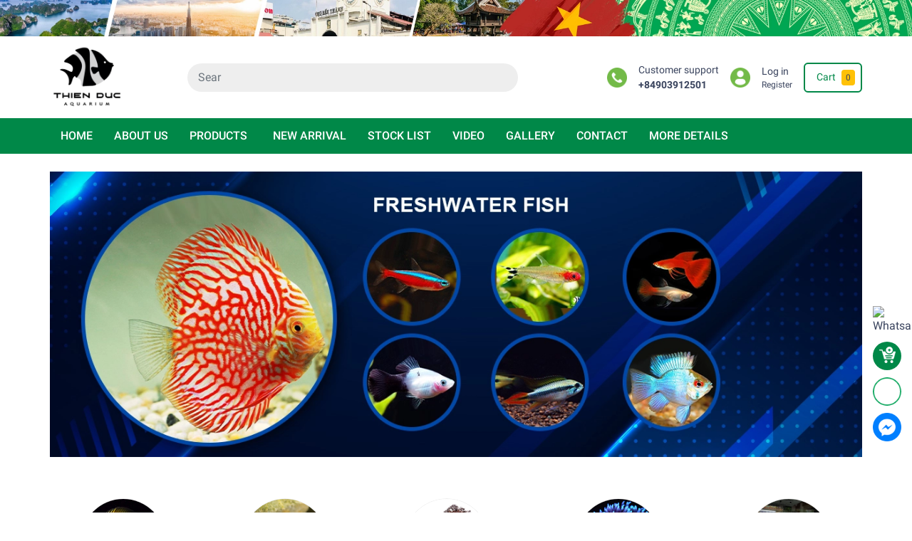

--- FILE ---
content_type: text/html; charset=utf-8
request_url: https://thienducaquarium.com/
body_size: 106584
content:
<!DOCTYPE html>
<html lang="vi">
	<head>
		<meta charset="UTF-8" />
		<meta name="theme-color" content="#008848" />
		<link rel="canonical" href="https://thienducaquarium.com/"/>
		<link rel="dns-prefetch" href="//thienducaquarium.com">
		<link rel="dns-prefetch" href="//bizweb.dktcdn.net/">
		<link rel="dns-prefetch" href="//www.google-analytics.com/">
		<link rel="dns-prefetch" href="//www.googletagmanager.com/"> 
		<link rel="dns-prefetch" href="https://fonts.gstatic.com/"/>
		<meta name='revisit-after' content='1 days' />
		<meta name="google-site-verification" content="7cnNaNmWVcr9nVA5JvK9bCN-yKgb1zwYfVqC2Y9RCZw" />

		<meta name="robots" content="noodp,index,follow" />
		<meta name="viewport" content="width=device-width, initial-scale=1.0, maximum-scale=1.0, user-scalable=no" />

		<meta name="description" content="ThienDuc Aquarium is the leading breeder and exporter of ornamental fish in Vietnam and Asia. With over 20 years of experience in the aquarium fish export industry, we provide more than 500 different species of ornamental fish, shrimp, crab, marine fish, bonsai, driftwood at the best prices.">
		<title>
			
			Thienduc Aquarium - Ornamental & Aquarium Fish Wholesale Exporter
			
					</title>
		<link rel="preload" as='style'  type="text/css" href="//bizweb.dktcdn.net/100/424/759/themes/924039/assets/bootstrap-4-3-min.css?1719334808980">
<link rel="preload" as='style' type="text/css" href="//bizweb.dktcdn.net/100/424/759/themes/924039/assets/main.scss.css?1719334808980" >
<link rel="preload" as='style'  type="text/css" href="//bizweb.dktcdn.net/100/424/759/themes/924039/assets/responsive.scss.css?1719334808980" >

<link rel="preload" as='style'  type="text/css" href="//bizweb.dktcdn.net/100/424/759/themes/924039/assets/index.scss.css?1719334808980"   >

<link rel="preload" as='style'  type="text/css" href="//bizweb.dktcdn.net/100/424/759/themes/924039/assets/quickviews_popup_cart.scss.css?1719334808980" onload="this.rel='stylesheet'"  >
<link rel="preload" as='style'  type="text/css" href="//bizweb.dktcdn.net/100/424/759/themes/924039/assets/product_infor_style.scss.css?1719334808980">


<link rel="preload" as="image" href="//bizweb.dktcdn.net/thumb/medium/100/424/759/themes/924039/assets/logo.png?1719334808980"  media="screen and (min-width: 481px)">
<link rel="preload" as="image" href="//bizweb.dktcdn.net/thumb/small/100/424/759/themes/924039/assets/logo.png?1719334808980" media="screen and (max-width: 480px)" >









<link rel="preload" as="image" href="//bizweb.dktcdn.net/thumb/large/100/424/759/themes/924039/assets/slider_1.jpg?1719334808980"  media="screen and (max-width: 480px)">
<link rel="preload" as="image" href="//bizweb.dktcdn.net/100/424/759/themes/924039/assets/slider_1.jpg?1719334808980" media="screen and (min-width: 481px)" >


<link rel="preload" as="image" href="//bizweb.dktcdn.net/thumb/large/100/424/759/themes/924039/assets/top_banner.jpg?1719334808980"  >
<link rel="preload" as="image" href="//bizweb.dktcdn.net/100/424/759/themes/924039/assets/top_banner.jpg?1719334808980"  media="screen and (min-width: 481px)">


<link rel="preload" as="script" href="//bizweb.dktcdn.net/assets/themes_support/api.jquery.js" />
<link rel="preload" as="script" href="//bizweb.dktcdn.net/100/424/759/themes/924039/assets/main.js?1719334808980" />



		<link rel="stylesheet" href="//bizweb.dktcdn.net/100/424/759/themes/924039/assets/bootstrap-4-3-min.css?1719334808980">
		<style>
			:root{
				--text-color: #3a445e;
				--text-secondary-color:#666666;
				--primary-color: #008848;
				--secondary-color:#ffc107;
				--price-color: #f3283d;
				--topbar-bg: #fdd835;
				--topbar-color: #000000;
				--header-background: #fff;
				--header-color: var(--text-color);
				--label-background: #e2544a;
				--label-color: #ffffff;
				--main-menu-bg: #008848;
				--main-menu-color: #ffffff;
				--footer-bg:#0a472e;
				--footer-color:#ffffff;
				--show-loadmore: none!important;				--order-loadmore: -1!important;
			}
					</style>
		<link href="//bizweb.dktcdn.net/100/424/759/themes/924039/assets/main.scss.css?1719334808980" rel="stylesheet" type="text/css" media="all" />	
		<link href="//bizweb.dktcdn.net/100/424/759/themes/924039/assets/product_infor_style.scss.css?1719334808980" rel="stylesheet" type="text/css" media="all" />
		<link href="//bizweb.dktcdn.net/100/424/759/themes/924039/assets/quickviews_popup_cart.scss.css?1719334808980" rel="stylesheet" type="text/css" media="all" />
		<link href="//bizweb.dktcdn.net/100/424/759/themes/924039/assets/index.scss.css?1719334808980" rel="stylesheet" type="text/css" media="all" />
		
		
		
		
		
		
		
		<link href="//bizweb.dktcdn.net/100/424/759/themes/924039/assets/responsive.scss.css?1719334808980" rel="stylesheet" type="text/css" media="all" />
		<script>
	var Bizweb = Bizweb || {};
	Bizweb.store = 'cacanhthienduc-com.mysapo.net';
	Bizweb.id = 424759;
	Bizweb.theme = {"id":924039,"name":"Giao diện đồng bộ","role":"main"};
	Bizweb.template = 'index';
	if(!Bizweb.fbEventId)  Bizweb.fbEventId = 'xxxxxxxx-xxxx-4xxx-yxxx-xxxxxxxxxxxx'.replace(/[xy]/g, function (c) {
	var r = Math.random() * 16 | 0, v = c == 'x' ? r : (r & 0x3 | 0x8);
				return v.toString(16);
			});		
</script>
<script>
	(function () {
		function asyncLoad() {
			var urls = ["https://google-shopping.sapoapps.vn/conversion-tracker/global-tag/7672.js?store=cacanhthienduc-com.mysapo.net","https://google-shopping.sapoapps.vn/conversion-tracker/event-tag/7672.js?store=cacanhthienduc-com.mysapo.net","//newproductreviews.sapoapps.vn/assets/js/productreviews.min.js?store=cacanhthienduc-com.mysapo.net","https://productstatistics.sapoapps.vn/scripts/ab_productstatistics_scripttag.min.js?store=cacanhthienduc-com.mysapo.net","https://google-shopping-v2.sapoapps.vn/api/conversion-tracker/global-tag/273?store=cacanhthienduc-com.mysapo.net","https://google-shopping-v2.sapoapps.vn/api/conversion-tracker/event-tag/273?store=cacanhthienduc-com.mysapo.net"];
			for (var i = 0; i < urls.length; i++) {
				var s = document.createElement('script');
				s.type = 'text/javascript';
				s.async = true;
				s.src = urls[i];
				var x = document.getElementsByTagName('script')[0];
				x.parentNode.insertBefore(s, x);
			}
		};
		window.attachEvent ? window.attachEvent('onload', asyncLoad) : window.addEventListener('load', asyncLoad, false);
	})();
</script>


<script>
	window.BizwebAnalytics = window.BizwebAnalytics || {};
	window.BizwebAnalytics.meta = window.BizwebAnalytics.meta || {};
	window.BizwebAnalytics.meta.currency = 'USD';
	window.BizwebAnalytics.tracking_url = '/s';

	var meta = {};
	
	
	for (var attr in meta) {
	window.BizwebAnalytics.meta[attr] = meta[attr];
	}
</script>

	
		<script src="/dist/js/stats.min.js?v=96f2ff2"></script>
	



<!-- Global site tag (gtag.js) - Google Analytics --> <script async src="https://www.googletagmanager.com/gtag/js?id=G-KW0ZR60W8X"></script> <script> window.dataLayer = window.dataLayer || []; function gtag(){dataLayer.push(arguments);} gtag('js', new Date()); gtag('config', 'G-KW0ZR60W8X'); </script>
<script>

	window.enabled_enhanced_ecommerce = false;

</script>




<!--Facebook Pixel Code-->
<script>
	!function(f, b, e, v, n, t, s){
	if (f.fbq) return; n = f.fbq = function(){
	n.callMethod?
	n.callMethod.apply(n, arguments):n.queue.push(arguments)}; if (!f._fbq) f._fbq = n;
	n.push = n; n.loaded = !0; n.version = '2.0'; n.queue =[]; t = b.createElement(e); t.async = !0;
	t.src = v; s = b.getElementsByTagName(e)[0]; s.parentNode.insertBefore(t, s)}
	(window,
	document,'script','https://connect.facebook.net/en_US/fbevents.js');
	fbq('init', '770399504113089', {} , {'agent': 'plsapo'}); // Insert your pixel ID here.
	fbq('track', 'PageView',{},{ eventID: Bizweb.fbEventId });
	
</script>
<noscript>
	<img height='1' width='1' style='display:none' src='https://www.facebook.com/tr?id=770399504113089&ev=PageView&noscript=1' />
</noscript>
<!--DO NOT MODIFY-->
<!--End Facebook Pixel Code-->



<script>
	var eventsListenerScript = document.createElement('script');
	eventsListenerScript.async = true;
	
	eventsListenerScript.src = "/dist/js/store_events_listener.min.js?v=1b795e9";
	
	document.getElementsByTagName('head')[0].appendChild(eventsListenerScript);
</script>







		<meta name="keywords" content="aquarium fish
ornamental fish exporter
export ornamental fish
tropical fish exporters
ornamental fish supplier
Asian exporter fish
Wholesale ornamental fish
tropical fish tank
aquarium for sale
freshwater fish for sale
fish exporter
ornamental fish exporter
aquarium fish exporter
aquariums
fish tank
fish store
fish tropical fish
fish store tropical"/>		
		

	<meta property="og:type" content="website">
	<meta property="og:title" content="Thienduc Aquarium - Ornamental & Aquarium Fish Wholesale Exporter">
	<meta property="og:image" content="https://bizweb.dktcdn.net/100/424/759/themes/924039/assets/share_fb_home.jpg?1719334808980">
	<meta property="og:image:secure_url" content="https://bizweb.dktcdn.net/100/424/759/themes/924039/assets/share_fb_home.jpg?1719334808980">

<meta property="og:description" content="ThienDuc Aquarium is the leading breeder and exporter of ornamental fish in Vietnam and Asia. With over 20 years of experience in the aquarium fish export industry, we provide more than 500 different species of ornamental fish, shrimp, crab, marine fish, bonsai, driftwood at the best prices.">
<meta property="og:url" content="https://thienducaquarium.com/">
<meta property="og:site_name" content="Thienduc Aquarium - Ornamental & Aquarium Fish Wholesale Exporter">
		<link rel="icon" href="//bizweb.dktcdn.net/100/424/759/themes/924039/assets/favicon.png?1719334808980" type="image/x-icon" />

		<script>
	!function(a,b){"object"==typeof module&&"object"==typeof module.exports?module.exports=a.document?b(a,!0):function(a){if(!a.document)throw new Error("jQuery requires a window with a document");return b(a)}:b(a)}("undefined"!=typeof window?window:this,function(a,b){var c=[],d=a.document,e=c.slice,f=c.concat,g=c.push,h=c.indexOf,i={},j=i.toString,k=i.hasOwnProperty,l={},m="2.2.3",n=function(a,b){return new n.fn.init(a,b)},o=/^[\s\uFEFF\xA0]+|[\s\uFEFF\xA0]+$/g,p=/^-ms-/,q=/-([\da-z])/gi,r=function(a,b){return b.toUpperCase()};n.fn=n.prototype={jquery:m,constructor:n,selector:"",length:0,toArray:function(){return e.call(this)},get:function(a){return null!=a?0>a?this[a+this.length]:this[a]:e.call(this)},pushStack:function(a){var b=n.merge(this.constructor(),a);return b.prevObject=this,b.context=this.context,b},each:function(a){return n.each(this,a)},map:function(a){return this.pushStack(n.map(this,function(b,c){return a.call(b,c,b)}))},slice:function(){return this.pushStack(e.apply(this,arguments))},first:function(){return this.eq(0)},last:function(){return this.eq(-1)},eq:function(a){var b=this.length,c=+a+(0>a?b:0);return this.pushStack(c>=0&&b>c?[this[c]]:[])},end:function(){return this.prevObject||this.constructor()},push:g,sort:c.sort,splice:c.splice},n.extend=n.fn.extend=function(){var a,b,c,d,e,f,g=arguments[0]||{},h=1,i=arguments.length,j=!1;for("boolean"==typeof g&&(j=g,g=arguments[h]||{},h++),"object"==typeof g||n.isFunction(g)||(g={}),h===i&&(g=this,h--);i>h;h++)if(null!=(a=arguments[h]))for(b in a)c=g[b],d=a[b],g!==d&&(j&&d&&(n.isPlainObject(d)||(e=n.isArray(d)))?(e?(e=!1,f=c&&n.isArray(c)?c:[]):f=c&&n.isPlainObject(c)?c:{},g[b]=n.extend(j,f,d)):void 0!==d&&(g[b]=d));return g},n.extend({expando:"jQuery"+(m+Math.random()).replace(/\D/g,""),isReady:!0,error:function(a){throw new Error(a)},noop:function(){},isFunction:function(a){return"function"===n.type(a)},isArray:Array.isArray,isWindow:function(a){return null!=a&&a===a.window},isNumeric:function(a){var b=a&&a.toString();return!n.isArray(a)&&b-parseFloat(b)+1>=0},isPlainObject:function(a){var b;if("object"!==n.type(a)||a.nodeType||n.isWindow(a))return!1;if(a.constructor&&!k.call(a,"constructor")&&!k.call(a.constructor.prototype||{},"isPrototypeOf"))return!1;for(b in a);return void 0===b||k.call(a,b)},isEmptyObject:function(a){var b;for(b in a)return!1;return!0},type:function(a){return null==a?a+"":"object"==typeof a||"function"==typeof a?i[j.call(a)]||"object":typeof a},globalEval:function(a){var b,c=eval;a=n.trim(a),a&&(1===a.indexOf("use strict")?(b=d.createElement("script"),b.text=a,d.head.appendChild(b).parentNode.removeChild(b)):c(a))},camelCase:function(a){return a.replace(p,"ms-").replace(q,r)},nodeName:function(a,b){return a.nodeName&&a.nodeName.toLowerCase()===b.toLowerCase()},each:function(a,b){var c,d=0;if(s(a)){for(c=a.length;c>d;d++)if(b.call(a[d],d,a[d])===!1)break}else for(d in a)if(b.call(a[d],d,a[d])===!1)break;return a},trim:function(a){return null==a?"":(a+"").replace(o,"")},makeArray:function(a,b){var c=b||[];return null!=a&&(s(Object(a))?n.merge(c,"string"==typeof a?[a]:a):g.call(c,a)),c},inArray:function(a,b,c){return null==b?-1:h.call(b,a,c)},merge:function(a,b){for(var c=+b.length,d=0,e=a.length;c>d;d++)a[e++]=b[d];return a.length=e,a},grep:function(a,b,c){for(var d,e=[],f=0,g=a.length,h=!c;g>f;f++)d=!b(a[f],f),d!==h&&e.push(a[f]);return e},map:function(a,b,c){var d,e,g=0,h=[];if(s(a))for(d=a.length;d>g;g++)e=b(a[g],g,c),null!=e&&h.push(e);else for(g in a)e=b(a[g],g,c),null!=e&&h.push(e);return f.apply([],h)},guid:1,proxy:function(a,b){var c,d,f;return"string"==typeof b&&(c=a[b],b=a,a=c),n.isFunction(a)?(d=e.call(arguments,2),f=function(){return a.apply(b||this,d.concat(e.call(arguments)))},f.guid=a.guid=a.guid||n.guid++,f):void 0},now:Date.now,support:l}),"function"==typeof Symbol&&(n.fn[Symbol.iterator]=c[Symbol.iterator]),n.each("Boolean Number String Function Array Date RegExp Object Error Symbol".split(" "),function(a,b){i["[object "+b+"]"]=b.toLowerCase()});function s(a){var b=!!a&&"length"in a&&a.length,c=n.type(a);return"function"===c||n.isWindow(a)?!1:"array"===c||0===b||"number"==typeof b&&b>0&&b-1 in a}var t=function(a){var b,c,d,e,f,g,h,i,j,k,l,m,n,o,p,q,r,s,t,u="sizzle"+1*new Date,v=a.document,w=0,x=0,y=ga(),z=ga(),A=ga(),B=function(a,b){return a===b&&(l=!0),0},C=1<<31,D={}.hasOwnProperty,E=[],F=E.pop,G=E.push,H=E.push,I=E.slice,J=function(a,b){for(var c=0,d=a.length;d>c;c++)if(a[c]===b)return c;return-1},K="checked|selected|async|autofocus|autoplay|controls|defer|disabled|hidden|ismap|loop|multiple|open|readonly|required|scoped",L="[\\x20\\t\\r\\n\\f]",M="(?:\\\\.|[\\w-]|[^\\x00-\\xa0])+",N="\\["+L+"*("+M+")(?:"+L+"*([*^$|!~]?=)"+L+"*(?:'((?:\\\\.|[^\\\\'])*)'|\"((?:\\\\.|[^\\\\\"])*)\"|("+M+"))|)"+L+"*\\]",O=":("+M+")(?:\\((('((?:\\\\.|[^\\\\'])*)'|\"((?:\\\\.|[^\\\\\"])*)\")|((?:\\\\.|[^\\\\()[\\]]|"+N+")*)|.*)\\)|)",P=new RegExp(L+"+","g"),Q=new RegExp("^"+L+"+|((?:^|[^\\\\])(?:\\\\.)*)"+L+"+$","g"),R=new RegExp("^"+L+"*,"+L+"*"),S=new RegExp("^"+L+"*([>+~]|"+L+")"+L+"*"),T=new RegExp("="+L+"*([^\\]'\"]*?)"+L+"*\\]","g"),U=new RegExp(O),V=new RegExp("^"+M+"$"),W={ID:new RegExp("^#("+M+")"),CLASS:new RegExp("^\\.("+M+")"),TAG:new RegExp("^("+M+"|[*])"),ATTR:new RegExp("^"+N),PSEUDO:new RegExp("^"+O),CHILD:new RegExp("^:(only|first|last|nth|nth-last)-(child|of-type)(?:\\("+L+"*(even|odd|(([+-]|)(\\d*)n|)"+L+"*(?:([+-]|)"+L+"*(\\d+)|))"+L+"*\\)|)","i"),bool:new RegExp("^(?:"+K+")$","i"),needsContext:new RegExp("^"+L+"*[>+~]|:(even|odd|eq|gt|lt|nth|first|last)(?:\\("+L+"*((?:-\\d)?\\d*)"+L+"*\\)|)(?=[^-]|$)","i")},X=/^(?:input|select|textarea|button)$/i,Y=/^h\d$/i,Z=/^[^{]+\{\s*\[native \w/,$=/^(?:#([\w-]+)|(\w+)|\.([\w-]+))$/,_=/[+~]/,aa=/'|\\/g,ba=new RegExp("\\\\([\\da-f]{1,6}"+L+"?|("+L+")|.)","ig"),ca=function(a,b,c){var d="0x"+b-65536;return d!==d||c?b:0>d?String.fromCharCode(d+65536):String.fromCharCode(d>>10|55296,1023&d|56320)},da=function(){m()};try{H.apply(E=I.call(v.childNodes),v.childNodes),E[v.childNodes.length].nodeType}catch(ea){H={apply:E.length?function(a,b){G.apply(a,I.call(b))}:function(a,b){var c=a.length,d=0;while(a[c++]=b[d++]);a.length=c-1}}}function fa(a,b,d,e){var f,h,j,k,l,o,r,s,w=b&&b.ownerDocument,x=b?b.nodeType:9;if(d=d||[],"string"!=typeof a||!a||1!==x&&9!==x&&11!==x)return d;if(!e&&((b?b.ownerDocument||b:v)!==n&&m(b),b=b||n,p)){if(11!==x&&(o=$.exec(a)))if(f=o[1]){if(9===x){if(!(j=b.getElementById(f)))return d;if(j.id===f)return d.push(j),d}else if(w&&(j=w.getElementById(f))&&t(b,j)&&j.id===f)return d.push(j),d}else{if(o[2])return H.apply(d,b.getElementsByTagName(a)),d;if((f=o[3])&&c.getElementsByClassName&&b.getElementsByClassName)return H.apply(d,b.getElementsByClassName(f)),d}if(c.qsa&&!A[a+" "]&&(!q||!q.test(a))){if(1!==x)w=b,s=a;else if("object"!==b.nodeName.toLowerCase()){(k=b.getAttribute("id"))?k=k.replace(aa,"\\$&"):b.setAttribute("id",k=u),r=g(a),h=r.length,l=V.test(k)?"#"+k:"[id='"+k+"']";while(h--)r[h]=l+" "+qa(r[h]);s=r.join(","),w=_.test(a)&&oa(b.parentNode)||b}if(s)try{return H.apply(d,w.querySelectorAll(s)),d}catch(y){}finally{k===u&&b.removeAttribute("id")}}}return i(a.replace(Q,"$1"),b,d,e)}function ga(){var a=[];function b(c,e){return a.push(c+" ")>d.cacheLength&&delete b[a.shift()],b[c+" "]=e}return b}function ha(a){return a[u]=!0,a}function ia(a){var b=n.createElement("div");try{return!!a(b)}catch(c){return!1}finally{b.parentNode&&b.parentNode.removeChild(b),b=null}}function ja(a,b){var c=a.split("|"),e=c.length;while(e--)d.attrHandle[c[e]]=b}function ka(a,b){var c=b&&a,d=c&&1===a.nodeType&&1===b.nodeType&&(~b.sourceIndex||C)-(~a.sourceIndex||C);if(d)return d;if(c)while(c=c.nextSibling)if(c===b)return-1;return a?1:-1}function la(a){return function(b){var c=b.nodeName.toLowerCase();return"input"===c&&b.type===a}}function ma(a){return function(b){var c=b.nodeName.toLowerCase();return("input"===c||"button"===c)&&b.type===a}}function na(a){return ha(function(b){return b=+b,ha(function(c,d){var e,f=a([],c.length,b),g=f.length;while(g--)c[e=f[g]]&&(c[e]=!(d[e]=c[e]))})})}function oa(a){return a&&"undefined"!=typeof a.getElementsByTagName&&a}c=fa.support={},f=fa.isXML=function(a){var b=a&&(a.ownerDocument||a).documentElement;return b?"HTML"!==b.nodeName:!1},m=fa.setDocument=function(a){var b,e,g=a?a.ownerDocument||a:v;return g!==n&&9===g.nodeType&&g.documentElement?(n=g,o=n.documentElement,p=!f(n),(e=n.defaultView)&&e.top!==e&&(e.addEventListener?e.addEventListener("unload",da,!1):e.attachEvent&&e.attachEvent("onunload",da)),c.attributes=ia(function(a){return a.className="i",!a.getAttribute("className")}),c.getElementsByTagName=ia(function(a){return a.appendChild(n.createComment("")),!a.getElementsByTagName("*").length}),c.getElementsByClassName=Z.test(n.getElementsByClassName),c.getById=ia(function(a){return o.appendChild(a).id=u,!n.getElementsByName||!n.getElementsByName(u).length}),c.getById?(d.find.ID=function(a,b){if("undefined"!=typeof b.getElementById&&p){var c=b.getElementById(a);return c?[c]:[]}},d.filter.ID=function(a){var b=a.replace(ba,ca);return function(a){return a.getAttribute("id")===b}}):(delete d.find.ID,d.filter.ID=function(a){var b=a.replace(ba,ca);return function(a){var c="undefined"!=typeof a.getAttributeNode&&a.getAttributeNode("id");return c&&c.value===b}}),d.find.TAG=c.getElementsByTagName?function(a,b){return"undefined"!=typeof b.getElementsByTagName?b.getElementsByTagName(a):c.qsa?b.querySelectorAll(a):void 0}:function(a,b){var c,d=[],e=0,f=b.getElementsByTagName(a);if("*"===a){while(c=f[e++])1===c.nodeType&&d.push(c);return d}return f},d.find.CLASS=c.getElementsByClassName&&function(a,b){return"undefined"!=typeof b.getElementsByClassName&&p?b.getElementsByClassName(a):void 0},r=[],q=[],(c.qsa=Z.test(n.querySelectorAll))&&(ia(function(a){o.appendChild(a).innerHTML="<a id='"+u+"'></a><select id='"+u+"-\r\\' msallowcapture=''><option selected=''></option></select>",a.querySelectorAll("[msallowcapture^='']").length&&q.push("[*^$]="+L+"*(?:''|\"\")"),a.querySelectorAll("[selected]").length||q.push("\\["+L+"*(?:value|"+K+")"),a.querySelectorAll("[id~="+u+"-]").length||q.push("~="),a.querySelectorAll(":checked").length||q.push(":checked"),a.querySelectorAll("a#"+u+"+*").length||q.push(".#.+[+~]")}),ia(function(a){var b=n.createElement("input");b.setAttribute("type","hidden"),a.appendChild(b).setAttribute("name","D"),a.querySelectorAll("[name=d]").length&&q.push("name"+L+"*[*^$|!~]?="),a.querySelectorAll(":enabled").length||q.push(":enabled",":disabled"),a.querySelectorAll("*,:x"),q.push(",.*:")})),(c.matchesSelector=Z.test(s=o.matches||o.webkitMatchesSelector||o.mozMatchesSelector||o.oMatchesSelector||o.msMatchesSelector))&&ia(function(a){c.disconnectedMatch=s.call(a,"div"),s.call(a,"[s!='']:x"),r.push("!=",O)}),q=q.length&&new RegExp(q.join("|")),r=r.length&&new RegExp(r.join("|")),b=Z.test(o.compareDocumentPosition),t=b||Z.test(o.contains)?function(a,b){var c=9===a.nodeType?a.documentElement:a,d=b&&b.parentNode;return a===d||!(!d||1!==d.nodeType||!(c.contains?c.contains(d):a.compareDocumentPosition&&16&a.compareDocumentPosition(d)))}:function(a,b){if(b)while(b=b.parentNode)if(b===a)return!0;return!1},B=b?function(a,b){if(a===b)return l=!0,0;var d=!a.compareDocumentPosition-!b.compareDocumentPosition;return d?d:(d=(a.ownerDocument||a)===(b.ownerDocument||b)?a.compareDocumentPosition(b):1,1&d||!c.sortDetached&&b.compareDocumentPosition(a)===d?a===n||a.ownerDocument===v&&t(v,a)?-1:b===n||b.ownerDocument===v&&t(v,b)?1:k?J(k,a)-J(k,b):0:4&d?-1:1)}:function(a,b){if(a===b)return l=!0,0;var c,d=0,e=a.parentNode,f=b.parentNode,g=[a],h=[b];if(!e||!f)return a===n?-1:b===n?1:e?-1:f?1:k?J(k,a)-J(k,b):0;if(e===f)return ka(a,b);c=a;while(c=c.parentNode)g.unshift(c);c=b;while(c=c.parentNode)h.unshift(c);while(g[d]===h[d])d++;return d?ka(g[d],h[d]):g[d]===v?-1:h[d]===v?1:0},n):n},fa.matches=function(a,b){return fa(a,null,null,b)},fa.matchesSelector=function(a,b){if((a.ownerDocument||a)!==n&&m(a),b=b.replace(T,"='$1']"),c.matchesSelector&&p&&!A[b+" "]&&(!r||!r.test(b))&&(!q||!q.test(b)))try{var d=s.call(a,b);if(d||c.disconnectedMatch||a.document&&11!==a.document.nodeType)return d}catch(e){}return fa(b,n,null,[a]).length>0},fa.contains=function(a,b){return(a.ownerDocument||a)!==n&&m(a),t(a,b)},fa.attr=function(a,b){(a.ownerDocument||a)!==n&&m(a);var e=d.attrHandle[b.toLowerCase()],f=e&&D.call(d.attrHandle,b.toLowerCase())?e(a,b,!p):void 0;return void 0!==f?f:c.attributes||!p?a.getAttribute(b):(f=a.getAttributeNode(b))&&f.specified?f.value:null},fa.error=function(a){throw new Error("Syntax error, unrecognized expression: "+a)},fa.uniqueSort=function(a){var b,d=[],e=0,f=0;if(l=!c.detectDuplicates,k=!c.sortStable&&a.slice(0),a.sort(B),l){while(b=a[f++])b===a[f]&&(e=d.push(f));while(e--)a.splice(d[e],1)}return k=null,a},e=fa.getText=function(a){var b,c="",d=0,f=a.nodeType;if(f){if(1===f||9===f||11===f){if("string"==typeof a.textContent)return a.textContent;for(a=a.firstChild;a;a=a.nextSibling)c+=e(a)}else if(3===f||4===f)return a.nodeValue}else while(b=a[d++])c+=e(b);return c},d=fa.selectors={cacheLength:50,createPseudo:ha,match:W,attrHandle:{},find:{},relative:{">":{dir:"parentNode",first:!0}," ":{dir:"parentNode"},"+":{dir:"previousSibling",first:!0},"~":{dir:"previousSibling"}},preFilter:{ATTR:function(a){return a[1]=a[1].replace(ba,ca),a[3]=(a[3]||a[4]||a[5]||"").replace(ba,ca),"~="===a[2]&&(a[3]=" "+a[3]+" "),a.slice(0,4)},CHILD:function(a){return a[1]=a[1].toLowerCase(),"nth"===a[1].slice(0,3)?(a[3]||fa.error(a[0]),a[4]=+(a[4]?a[5]+(a[6]||1):2*("even"===a[3]||"odd"===a[3])),a[5]=+(a[7]+a[8]||"odd"===a[3])):a[3]&&fa.error(a[0]),a},PSEUDO:function(a){var b,c=!a[6]&&a[2];return W.CHILD.test(a[0])?null:(a[3]?a[2]=a[4]||a[5]||"":c&&U.test(c)&&(b=g(c,!0))&&(b=c.indexOf(")",c.length-b)-c.length)&&(a[0]=a[0].slice(0,b),a[2]=c.slice(0,b)),a.slice(0,3))}},filter:{TAG:function(a){var b=a.replace(ba,ca).toLowerCase();return"*"===a?function(){return!0}:function(a){return a.nodeName&&a.nodeName.toLowerCase()===b}},CLASS:function(a){var b=y[a+" "];return b||(b=new RegExp("(^|"+L+")"+a+"("+L+"|$)"))&&y(a,function(a){return b.test("string"==typeof a.className&&a.className||"undefined"!=typeof a.getAttribute&&a.getAttribute("class")||"")})},ATTR:function(a,b,c){return function(d){var e=fa.attr(d,a);return null==e?"!="===b:b?(e+="","="===b?e===c:"!="===b?e!==c:"^="===b?c&&0===e.indexOf(c):"*="===b?c&&e.indexOf(c)>-1:"$="===b?c&&e.slice(-c.length)===c:"~="===b?(" "+e.replace(P," ")+" ").indexOf(c)>-1:"|="===b?e===c||e.slice(0,c.length+1)===c+"-":!1):!0}},CHILD:function(a,b,c,d,e){var f="nth"!==a.slice(0,3),g="last"!==a.slice(-4),h="of-type"===b;return 1===d&&0===e?function(a){return!!a.parentNode}:function(b,c,i){var j,k,l,m,n,o,p=f!==g?"nextSibling":"previousSibling",q=b.parentNode,r=h&&b.nodeName.toLowerCase(),s=!i&&!h,t=!1;if(q){if(f){while(p){m=b;while(m=m[p])if(h?m.nodeName.toLowerCase()===r:1===m.nodeType)return!1;o=p="only"===a&&!o&&"nextSibling"}return!0}if(o=[g?q.firstChild:q.lastChild],g&&s){m=q,l=m[u]||(m[u]={}),k=l[m.uniqueID]||(l[m.uniqueID]={}),j=k[a]||[],n=j[0]===w&&j[1],t=n&&j[2],m=n&&q.childNodes[n];while(m=++n&&m&&m[p]||(t=n=0)||o.pop())if(1===m.nodeType&&++t&&m===b){k[a]=[w,n,t];break}}else if(s&&(m=b,l=m[u]||(m[u]={}),k=l[m.uniqueID]||(l[m.uniqueID]={}),j=k[a]||[],n=j[0]===w&&j[1],t=n),t===!1)while(m=++n&&m&&m[p]||(t=n=0)||o.pop())if((h?m.nodeName.toLowerCase()===r:1===m.nodeType)&&++t&&(s&&(l=m[u]||(m[u]={}),k=l[m.uniqueID]||(l[m.uniqueID]={}),k[a]=[w,t]),m===b))break;return t-=e,t===d||t%d===0&&t/d>=0}}},PSEUDO:function(a,b){var c,e=d.pseudos[a]||d.setFilters[a.toLowerCase()]||fa.error("unsupported pseudo: "+a);return e[u]?e(b):e.length>1?(c=[a,a,"",b],d.setFilters.hasOwnProperty(a.toLowerCase())?ha(function(a,c){var d,f=e(a,b),g=f.length;while(g--)d=J(a,f[g]),a[d]=!(c[d]=f[g])}):function(a){return e(a,0,c)}):e}},pseudos:{not:ha(function(a){var b=[],c=[],d=h(a.replace(Q,"$1"));return d[u]?ha(function(a,b,c,e){var f,g=d(a,null,e,[]),h=a.length;while(h--)(f=g[h])&&(a[h]=!(b[h]=f))}):function(a,e,f){return b[0]=a,d(b,null,f,c),b[0]=null,!c.pop()}}),has:ha(function(a){return function(b){return fa(a,b).length>0}}),contains:ha(function(a){return a=a.replace(ba,ca),function(b){return(b.textContent||b.innerText||e(b)).indexOf(a)>-1}}),lang:ha(function(a){return V.test(a||"")||fa.error("unsupported lang: "+a),a=a.replace(ba,ca).toLowerCase(),function(b){var c;do if(c=p?b.lang:b.getAttribute("xml:lang")||b.getAttribute("lang"))return c=c.toLowerCase(),c===a||0===c.indexOf(a+"-");while((b=b.parentNode)&&1===b.nodeType);return!1}}),target:function(b){var c=a.location&&a.location.hash;return c&&c.slice(1)===b.id},root:function(a){return a===o},focus:function(a){return a===n.activeElement&&(!n.hasFocus||n.hasFocus())&&!!(a.type||a.href||~a.tabIndex)},enabled:function(a){return a.disabled===!1},disabled:function(a){return a.disabled===!0},checked:function(a){var b=a.nodeName.toLowerCase();return"input"===b&&!!a.checked||"option"===b&&!!a.selected},selected:function(a){return a.parentNode&&a.parentNode.selectedIndex,a.selected===!0},empty:function(a){for(a=a.firstChild;a;a=a.nextSibling)if(a.nodeType<6)return!1;return!0},parent:function(a){return!d.pseudos.empty(a)},header:function(a){return Y.test(a.nodeName)},input:function(a){return X.test(a.nodeName)},button:function(a){var b=a.nodeName.toLowerCase();return"input"===b&&"button"===a.type||"button"===b},text:function(a){var b;return"input"===a.nodeName.toLowerCase()&&"text"===a.type&&(null==(b=a.getAttribute("type"))||"text"===b.toLowerCase())},first:na(function(){return[0]}),last:na(function(a,b){return[b-1]}),eq:na(function(a,b,c){return[0>c?c+b:c]}),even:na(function(a,b){for(var c=0;b>c;c+=2)a.push(c);return a}),odd:na(function(a,b){for(var c=1;b>c;c+=2)a.push(c);return a}),lt:na(function(a,b,c){for(var d=0>c?c+b:c;--d>=0;)a.push(d);return a}),gt:na(function(a,b,c){for(var d=0>c?c+b:c;++d<b;)a.push(d);return a})}},d.pseudos.nth=d.pseudos.eq;for(b in{radio:!0,checkbox:!0,file:!0,password:!0,image:!0})d.pseudos[b]=la(b);for(b in{submit:!0,reset:!0})d.pseudos[b]=ma(b);function pa(){}pa.prototype=d.filters=d.pseudos,d.setFilters=new pa,g=fa.tokenize=function(a,b){var c,e,f,g,h,i,j,k=z[a+" "];if(k)return b?0:k.slice(0);h=a,i=[],j=d.preFilter;while(h){c&&!(e=R.exec(h))||(e&&(h=h.slice(e[0].length)||h),i.push(f=[])),c=!1,(e=S.exec(h))&&(c=e.shift(),f.push({value:c,type:e[0].replace(Q," ")}),h=h.slice(c.length));for(g in d.filter)!(e=W[g].exec(h))||j[g]&&!(e=j[g](e))||(c=e.shift(),f.push({value:c,type:g,matches:e}),h=h.slice(c.length));if(!c)break}return b?h.length:h?fa.error(a):z(a,i).slice(0)};function qa(a){for(var b=0,c=a.length,d="";c>b;b++)d+=a[b].value;return d}function ra(a,b,c){var d=b.dir,e=c&&"parentNode"===d,f=x++;return b.first?function(b,c,f){while(b=b[d])if(1===b.nodeType||e)return a(b,c,f)}:function(b,c,g){var h,i,j,k=[w,f];if(g){while(b=b[d])if((1===b.nodeType||e)&&a(b,c,g))return!0}else while(b=b[d])if(1===b.nodeType||e){if(j=b[u]||(b[u]={}),i=j[b.uniqueID]||(j[b.uniqueID]={}),(h=i[d])&&h[0]===w&&h[1]===f)return k[2]=h[2];if(i[d]=k,k[2]=a(b,c,g))return!0}}}function sa(a){return a.length>1?function(b,c,d){var e=a.length;while(e--)if(!a[e](b,c,d))return!1;return!0}:a[0]}function ta(a,b,c){for(var d=0,e=b.length;e>d;d++)fa(a,b[d],c);return c}function ua(a,b,c,d,e){for(var f,g=[],h=0,i=a.length,j=null!=b;i>h;h++)(f=a[h])&&(c&&!c(f,d,e)||(g.push(f),j&&b.push(h)));return g}function va(a,b,c,d,e,f){return d&&!d[u]&&(d=va(d)),e&&!e[u]&&(e=va(e,f)),ha(function(f,g,h,i){var j,k,l,m=[],n=[],o=g.length,p=f||ta(b||"*",h.nodeType?[h]:h,[]),q=!a||!f&&b?p:ua(p,m,a,h,i),r=c?e||(f?a:o||d)?[]:g:q;if(c&&c(q,r,h,i),d){j=ua(r,n),d(j,[],h,i),k=j.length;while(k--)(l=j[k])&&(r[n[k]]=!(q[n[k]]=l))}if(f){if(e||a){if(e){j=[],k=r.length;while(k--)(l=r[k])&&j.push(q[k]=l);e(null,r=[],j,i)}k=r.length;while(k--)(l=r[k])&&(j=e?J(f,l):m[k])>-1&&(f[j]=!(g[j]=l))}}else r=ua(r===g?r.splice(o,r.length):r),e?e(null,g,r,i):H.apply(g,r)})}function wa(a){for(var b,c,e,f=a.length,g=d.relative[a[0].type],h=g||d.relative[" "],i=g?1:0,k=ra(function(a){return a===b},h,!0),l=ra(function(a){return J(b,a)>-1},h,!0),m=[function(a,c,d){var e=!g&&(d||c!==j)||((b=c).nodeType?k(a,c,d):l(a,c,d));return b=null,e}];f>i;i++)if(c=d.relative[a[i].type])m=[ra(sa(m),c)];else{if(c=d.filter[a[i].type].apply(null,a[i].matches),c[u]){for(e=++i;f>e;e++)if(d.relative[a[e].type])break;return va(i>1&&sa(m),i>1&&qa(a.slice(0,i-1).concat({value:" "===a[i-2].type?"*":""})).replace(Q,"$1"),c,e>i&&wa(a.slice(i,e)),f>e&&wa(a=a.slice(e)),f>e&&qa(a))}m.push(c)}return sa(m)}function xa(a,b){var c=b.length>0,e=a.length>0,f=function(f,g,h,i,k){var l,o,q,r=0,s="0",t=f&&[],u=[],v=j,x=f||e&&d.find.TAG("*",k),y=w+=null==v?1:Math.random()||.1,z=x.length;for(k&&(j=g===n||g||k);s!==z&&null!=(l=x[s]);s++){if(e&&l){o=0,g||l.ownerDocument===n||(m(l),h=!p);while(q=a[o++])if(q(l,g||n,h)){i.push(l);break}k&&(w=y)}c&&((l=!q&&l)&&r--,f&&t.push(l))}if(r+=s,c&&s!==r){o=0;while(q=b[o++])q(t,u,g,h);if(f){if(r>0)while(s--)t[s]||u[s]||(u[s]=F.call(i));u=ua(u)}H.apply(i,u),k&&!f&&u.length>0&&r+b.length>1&&fa.uniqueSort(i)}return k&&(w=y,j=v),t};return c?ha(f):f}return h=fa.compile=function(a,b){var c,d=[],e=[],f=A[a+" "];if(!f){b||(b=g(a)),c=b.length;while(c--)f=wa(b[c]),f[u]?d.push(f):e.push(f);f=A(a,xa(e,d)),f.selector=a}return f},i=fa.select=function(a,b,e,f){var i,j,k,l,m,n="function"==typeof a&&a,o=!f&&g(a=n.selector||a);if(e=e||[],1===o.length){if(j=o[0]=o[0].slice(0),j.length>2&&"ID"===(k=j[0]).type&&c.getById&&9===b.nodeType&&p&&d.relative[j[1].type]){if(b=(d.find.ID(k.matches[0].replace(ba,ca),b)||[])[0],!b)return e;n&&(b=b.parentNode),a=a.slice(j.shift().value.length)}i=W.needsContext.test(a)?0:j.length;while(i--){if(k=j[i],d.relative[l=k.type])break;if((m=d.find[l])&&(f=m(k.matches[0].replace(ba,ca),_.test(j[0].type)&&oa(b.parentNode)||b))){if(j.splice(i,1),a=f.length&&qa(j),!a)return H.apply(e,f),e;break}}}return(n||h(a,o))(f,b,!p,e,!b||_.test(a)&&oa(b.parentNode)||b),e},c.sortStable=u.split("").sort(B).join("")===u,c.detectDuplicates=!!l,m(),c.sortDetached=ia(function(a){return 1&a.compareDocumentPosition(n.createElement("div"))}),ia(function(a){return a.innerHTML="<a href='#'></a>","#"===a.firstChild.getAttribute("href")})||ja("type|href|height|width",function(a,b,c){return c?void 0:a.getAttribute(b,"type"===b.toLowerCase()?1:2)}),c.attributes&&ia(function(a){return a.innerHTML="<input/>",a.firstChild.setAttribute("value",""),""===a.firstChild.getAttribute("value")})||ja("value",function(a,b,c){return c||"input"!==a.nodeName.toLowerCase()?void 0:a.defaultValue}),ia(function(a){return null==a.getAttribute("disabled")})||ja(K,function(a,b,c){var d;return c?void 0:a[b]===!0?b.toLowerCase():(d=a.getAttributeNode(b))&&d.specified?d.value:null}),fa}(a);n.find=t,n.expr=t.selectors,n.expr[":"]=n.expr.pseudos,n.uniqueSort=n.unique=t.uniqueSort,n.text=t.getText,n.isXMLDoc=t.isXML,n.contains=t.contains;var u=function(a,b,c){var d=[],e=void 0!==c;while((a=a[b])&&9!==a.nodeType)if(1===a.nodeType){if(e&&n(a).is(c))break;d.push(a)}return d},v=function(a,b){for(var c=[];a;a=a.nextSibling)1===a.nodeType&&a!==b&&c.push(a);return c},w=n.expr.match.needsContext,x=/^<([\w-]+)\s*\/?>(?:<\/\1>|)$/,y=/^.[^:#\[\.,]*$/;function z(a,b,c){if(n.isFunction(b))return n.grep(a,function(a,d){return!!b.call(a,d,a)!==c});if(b.nodeType)return n.grep(a,function(a){return a===b!==c});if("string"==typeof b){if(y.test(b))return n.filter(b,a,c);b=n.filter(b,a)}return n.grep(a,function(a){return h.call(b,a)>-1!==c})}n.filter=function(a,b,c){var d=b[0];return c&&(a=":not("+a+")"),1===b.length&&1===d.nodeType?n.find.matchesSelector(d,a)?[d]:[]:n.find.matches(a,n.grep(b,function(a){return 1===a.nodeType}))},n.fn.extend({find:function(a){var b,c=this.length,d=[],e=this;if("string"!=typeof a)return this.pushStack(n(a).filter(function(){for(b=0;c>b;b++)if(n.contains(e[b],this))return!0}));for(b=0;c>b;b++)n.find(a,e[b],d);return d=this.pushStack(c>1?n.unique(d):d),d.selector=this.selector?this.selector+" "+a:a,d},filter:function(a){return this.pushStack(z(this,a||[],!1))},not:function(a){return this.pushStack(z(this,a||[],!0))},is:function(a){return!!z(this,"string"==typeof a&&w.test(a)?n(a):a||[],!1).length}});var A,B=/^(?:\s*(<[\w\W]+>)[^>]*|#([\w-]*))$/,C=n.fn.init=function(a,b,c){var e,f;if(!a)return this;if(c=c||A,"string"==typeof a){if(e="<"===a[0]&&">"===a[a.length-1]&&a.length>=3?[null,a,null]:B.exec(a),!e||!e[1]&&b)return!b||b.jquery?(b||c).find(a):this.constructor(b).find(a);if(e[1]){if(b=b instanceof n?b[0]:b,n.merge(this,n.parseHTML(e[1],b&&b.nodeType?b.ownerDocument||b:d,!0)),x.test(e[1])&&n.isPlainObject(b))for(e in b)n.isFunction(this[e])?this[e](b[e]):this.attr(e,b[e]);return this}return f=d.getElementById(e[2]),f&&f.parentNode&&(this.length=1,this[0]=f),this.context=d,this.selector=a,this}return a.nodeType?(this.context=this[0]=a,this.length=1,this):n.isFunction(a)?void 0!==c.ready?c.ready(a):a(n):(void 0!==a.selector&&(this.selector=a.selector,this.context=a.context),n.makeArray(a,this))};C.prototype=n.fn,A=n(d);var D=/^(?:parents|prev(?:Until|All))/,E={children:!0,contents:!0,next:!0,prev:!0};n.fn.extend({has:function(a){var b=n(a,this),c=b.length;return this.filter(function(){for(var a=0;c>a;a++)if(n.contains(this,b[a]))return!0})},closest:function(a,b){for(var c,d=0,e=this.length,f=[],g=w.test(a)||"string"!=typeof a?n(a,b||this.context):0;e>d;d++)for(c=this[d];c&&c!==b;c=c.parentNode)if(c.nodeType<11&&(g?g.index(c)>-1:1===c.nodeType&&n.find.matchesSelector(c,a))){f.push(c);break}return this.pushStack(f.length>1?n.uniqueSort(f):f)},index:function(a){return a?"string"==typeof a?h.call(n(a),this[0]):h.call(this,a.jquery?a[0]:a):this[0]&&this[0].parentNode?this.first().prevAll().length:-1},add:function(a,b){return this.pushStack(n.uniqueSort(n.merge(this.get(),n(a,b))))},addBack:function(a){return this.add(null==a?this.prevObject:this.prevObject.filter(a))}});function F(a,b){while((a=a[b])&&1!==a.nodeType);return a}n.each({parent:function(a){var b=a.parentNode;return b&&11!==b.nodeType?b:null},parents:function(a){return u(a,"parentNode")},parentsUntil:function(a,b,c){return u(a,"parentNode",c)},next:function(a){return F(a,"nextSibling")},prev:function(a){return F(a,"previousSibling")},nextAll:function(a){return u(a,"nextSibling")},prevAll:function(a){return u(a,"previousSibling")},nextUntil:function(a,b,c){return u(a,"nextSibling",c)},prevUntil:function(a,b,c){return u(a,"previousSibling",c)},siblings:function(a){return v((a.parentNode||{}).firstChild,a)},children:function(a){return v(a.firstChild)},contents:function(a){return a.contentDocument||n.merge([],a.childNodes)}},function(a,b){n.fn[a]=function(c,d){var e=n.map(this,b,c);return"Until"!==a.slice(-5)&&(d=c),d&&"string"==typeof d&&(e=n.filter(d,e)),this.length>1&&(E[a]||n.uniqueSort(e),D.test(a)&&e.reverse()),this.pushStack(e)}});var G=/\S+/g;function H(a){var b={};return n.each(a.match(G)||[],function(a,c){b[c]=!0}),b}n.Callbacks=function(a){a="string"==typeof a?H(a):n.extend({},a);var b,c,d,e,f=[],g=[],h=-1,i=function(){for(e=a.once,d=b=!0;g.length;h=-1){c=g.shift();while(++h<f.length)f[h].apply(c[0],c[1])===!1&&a.stopOnFalse&&(h=f.length,c=!1)}a.memory||(c=!1),b=!1,e&&(f=c?[]:"")},j={add:function(){return f&&(c&&!b&&(h=f.length-1,g.push(c)),function d(b){n.each(b,function(b,c){n.isFunction(c)?a.unique&&j.has(c)||f.push(c):c&&c.length&&"string"!==n.type(c)&&d(c)})}(arguments),c&&!b&&i()),this},remove:function(){return n.each(arguments,function(a,b){var c;while((c=n.inArray(b,f,c))>-1)f.splice(c,1),h>=c&&h--}),this},has:function(a){return a?n.inArray(a,f)>-1:f.length>0},empty:function(){return f&&(f=[]),this},disable:function(){return e=g=[],f=c="",this},disabled:function(){return!f},lock:function(){return e=g=[],c||(f=c=""),this},locked:function(){return!!e},fireWith:function(a,c){return e||(c=c||[],c=[a,c.slice?c.slice():c],g.push(c),b||i()),this},fire:function(){return j.fireWith(this,arguments),this},fired:function(){return!!d}};return j},n.extend({Deferred:function(a){var b=[["resolve","done",n.Callbacks("once memory"),"resolved"],["reject","fail",n.Callbacks("once memory"),"rejected"],["notify","progress",n.Callbacks("memory")]],c="pending",d={state:function(){return c},always:function(){return e.done(arguments).fail(arguments),this},then:function(){var a=arguments;return n.Deferred(function(c){n.each(b,function(b,f){var g=n.isFunction(a[b])&&a[b];e[f[1]](function(){var a=g&&g.apply(this,arguments);a&&n.isFunction(a.promise)?a.promise().progress(c.notify).done(c.resolve).fail(c.reject):c[f[0]+"With"](this===d?c.promise():this,g?[a]:arguments)})}),a=null}).promise()},promise:function(a){return null!=a?n.extend(a,d):d}},e={};return d.pipe=d.then,n.each(b,function(a,f){var g=f[2],h=f[3];d[f[1]]=g.add,h&&g.add(function(){c=h},b[1^a][2].disable,b[2][2].lock),e[f[0]]=function(){return e[f[0]+"With"](this===e?d:this,arguments),this},e[f[0]+"With"]=g.fireWith}),d.promise(e),a&&a.call(e,e),e},when:function(a){var b=0,c=e.call(arguments),d=c.length,f=1!==d||a&&n.isFunction(a.promise)?d:0,g=1===f?a:n.Deferred(),h=function(a,b,c){return function(d){b[a]=this,c[a]=arguments.length>1?e.call(arguments):d,c===i?g.notifyWith(b,c):--f||g.resolveWith(b,c)}},i,j,k;if(d>1)for(i=new Array(d),j=new Array(d),k=new Array(d);d>b;b++)c[b]&&n.isFunction(c[b].promise)?c[b].promise().progress(h(b,j,i)).done(h(b,k,c)).fail(g.reject):--f;return f||g.resolveWith(k,c),g.promise()}});var I;n.fn.ready=function(a){return n.ready.promise().done(a),this},n.extend({isReady:!1,readyWait:1,holdReady:function(a){a?n.readyWait++:n.ready(!0)},ready:function(a){(a===!0?--n.readyWait:n.isReady)||(n.isReady=!0,a!==!0&&--n.readyWait>0||(I.resolveWith(d,[n]),n.fn.triggerHandler&&(n(d).triggerHandler("ready"),n(d).off("ready"))))}});function J(){d.removeEventListener("DOMContentLoaded",J),a.removeEventListener("load",J),n.ready()}n.ready.promise=function(b){return I||(I=n.Deferred(),"complete"===d.readyState||"loading"!==d.readyState&&!d.documentElement.doScroll?a.setTimeout(n.ready):(d.addEventListener("DOMContentLoaded",J),a.addEventListener("load",J))),I.promise(b)},n.ready.promise();var K=function(a,b,c,d,e,f,g){var h=0,i=a.length,j=null==c;if("object"===n.type(c)){e=!0;for(h in c)K(a,b,h,c[h],!0,f,g)}else if(void 0!==d&&(e=!0,n.isFunction(d)||(g=!0),j&&(g?(b.call(a,d),b=null):(j=b,b=function(a,b,c){return j.call(n(a),c)})),b))for(;i>h;h++)b(a[h],c,g?d:d.call(a[h],h,b(a[h],c)));return e?a:j?b.call(a):i?b(a[0],c):f},L=function(a){return 1===a.nodeType||9===a.nodeType||!+a.nodeType};function M(){this.expando=n.expando+M.uid++}M.uid=1,M.prototype={register:function(a,b){var c=b||{};return a.nodeType?a[this.expando]=c:Object.defineProperty(a,this.expando,{value:c,writable:!0,configurable:!0}),a[this.expando]},cache:function(a){if(!L(a))return{};var b=a[this.expando];return b||(b={},L(a)&&(a.nodeType?a[this.expando]=b:Object.defineProperty(a,this.expando,{value:b,configurable:!0}))),b},set:function(a,b,c){var d,e=this.cache(a);if("string"==typeof b)e[b]=c;else for(d in b)e[d]=b[d];return e},get:function(a,b){return void 0===b?this.cache(a):a[this.expando]&&a[this.expando][b]},access:function(a,b,c){var d;return void 0===b||b&&"string"==typeof b&&void 0===c?(d=this.get(a,b),void 0!==d?d:this.get(a,n.camelCase(b))):(this.set(a,b,c),void 0!==c?c:b)},remove:function(a,b){var c,d,e,f=a[this.expando];if(void 0!==f){if(void 0===b)this.register(a);else{n.isArray(b)?d=b.concat(b.map(n.camelCase)):(e=n.camelCase(b),b in f?d=[b,e]:(d=e,d=d in f?[d]:d.match(G)||[])),c=d.length;while(c--)delete f[d[c]]}(void 0===b||n.isEmptyObject(f))&&(a.nodeType?a[this.expando]=void 0:delete a[this.expando])}},hasData:function(a){var b=a[this.expando];return void 0!==b&&!n.isEmptyObject(b)}};var N=new M,O=new M,P=/^(?:\{[\w\W]*\}|\[[\w\W]*\])$/,Q=/[A-Z]/g;function R(a,b,c){var d;if(void 0===c&&1===a.nodeType)if(d="data-"+b.replace(Q,"-$&").toLowerCase(),c=a.getAttribute(d),"string"==typeof c){try{c="true"===c?!0:"false"===c?!1:"null"===c?null:+c+""===c?+c:P.test(c)?n.parseJSON(c):c;
}catch(e){}O.set(a,b,c)}else c=void 0;return c}n.extend({hasData:function(a){return O.hasData(a)||N.hasData(a)},data:function(a,b,c){return O.access(a,b,c)},removeData:function(a,b){O.remove(a,b)},_data:function(a,b,c){return N.access(a,b,c)},_removeData:function(a,b){N.remove(a,b)}}),n.fn.extend({data:function(a,b){var c,d,e,f=this[0],g=f&&f.attributes;if(void 0===a){if(this.length&&(e=O.get(f),1===f.nodeType&&!N.get(f,"hasDataAttrs"))){c=g.length;while(c--)g[c]&&(d=g[c].name,0===d.indexOf("data-")&&(d=n.camelCase(d.slice(5)),R(f,d,e[d])));N.set(f,"hasDataAttrs",!0)}return e}return"object"==typeof a?this.each(function(){O.set(this,a)}):K(this,function(b){var c,d;if(f&&void 0===b){if(c=O.get(f,a)||O.get(f,a.replace(Q,"-$&").toLowerCase()),void 0!==c)return c;if(d=n.camelCase(a),c=O.get(f,d),void 0!==c)return c;if(c=R(f,d,void 0),void 0!==c)return c}else d=n.camelCase(a),this.each(function(){var c=O.get(this,d);O.set(this,d,b),a.indexOf("-")>-1&&void 0!==c&&O.set(this,a,b)})},null,b,arguments.length>1,null,!0)},removeData:function(a){return this.each(function(){O.remove(this,a)})}}),n.extend({queue:function(a,b,c){var d;return a?(b=(b||"fx")+"queue",d=N.get(a,b),c&&(!d||n.isArray(c)?d=N.access(a,b,n.makeArray(c)):d.push(c)),d||[]):void 0},dequeue:function(a,b){b=b||"fx";var c=n.queue(a,b),d=c.length,e=c.shift(),f=n._queueHooks(a,b),g=function(){n.dequeue(a,b)};"inprogress"===e&&(e=c.shift(),d--),e&&("fx"===b&&c.unshift("inprogress"),delete f.stop,e.call(a,g,f)),!d&&f&&f.empty.fire()},_queueHooks:function(a,b){var c=b+"queueHooks";return N.get(a,c)||N.access(a,c,{empty:n.Callbacks("once memory").add(function(){N.remove(a,[b+"queue",c])})})}}),n.fn.extend({queue:function(a,b){var c=2;return"string"!=typeof a&&(b=a,a="fx",c--),arguments.length<c?n.queue(this[0],a):void 0===b?this:this.each(function(){var c=n.queue(this,a,b);n._queueHooks(this,a),"fx"===a&&"inprogress"!==c[0]&&n.dequeue(this,a)})},dequeue:function(a){return this.each(function(){n.dequeue(this,a)})},clearQueue:function(a){return this.queue(a||"fx",[])},promise:function(a,b){var c,d=1,e=n.Deferred(),f=this,g=this.length,h=function(){--d||e.resolveWith(f,[f])};"string"!=typeof a&&(b=a,a=void 0),a=a||"fx";while(g--)c=N.get(f[g],a+"queueHooks"),c&&c.empty&&(d++,c.empty.add(h));return h(),e.promise(b)}});var S=/[+-]?(?:\d*\.|)\d+(?:[eE][+-]?\d+|)/.source,T=new RegExp("^(?:([+-])=|)("+S+")([a-z%]*)$","i"),U=["Top","Right","Bottom","Left"],V=function(a,b){return a=b||a,"none"===n.css(a,"display")||!n.contains(a.ownerDocument,a)};function W(a,b,c,d){var e,f=1,g=20,h=d?function(){return d.cur()}:function(){return n.css(a,b,"")},i=h(),j=c&&c[3]||(n.cssNumber[b]?"":"px"),k=(n.cssNumber[b]||"px"!==j&&+i)&&T.exec(n.css(a,b));if(k&&k[3]!==j){j=j||k[3],c=c||[],k=+i||1;do f=f||".5",k/=f,n.style(a,b,k+j);while(f!==(f=h()/i)&&1!==f&&--g)}return c&&(k=+k||+i||0,e=c[1]?k+(c[1]+1)*c[2]:+c[2],d&&(d.unit=j,d.start=k,d.end=e)),e}var X=/^(?:checkbox|radio)$/i,Y=/<([\w:-]+)/,Z=/^$|\/(?:java|ecma)script/i,$={option:[1,"<select multiple='multiple'>","</select>"],thead:[1,"<table>","</table>"],col:[2,"<table><colgroup>","</colgroup></table>"],tr:[2,"<table><tbody>","</tbody></table>"],td:[3,"<table><tbody><tr>","</tr></tbody></table>"],_default:[0,"",""]};$.optgroup=$.option,$.tbody=$.tfoot=$.colgroup=$.caption=$.thead,$.th=$.td;function _(a,b){var c="undefined"!=typeof a.getElementsByTagName?a.getElementsByTagName(b||"*"):"undefined"!=typeof a.querySelectorAll?a.querySelectorAll(b||"*"):[];return void 0===b||b&&n.nodeName(a,b)?n.merge([a],c):c}function aa(a,b){for(var c=0,d=a.length;d>c;c++)N.set(a[c],"globalEval",!b||N.get(b[c],"globalEval"))}var ba=/<|&#?\w+;/;function ca(a,b,c,d,e){for(var f,g,h,i,j,k,l=b.createDocumentFragment(),m=[],o=0,p=a.length;p>o;o++)if(f=a[o],f||0===f)if("object"===n.type(f))n.merge(m,f.nodeType?[f]:f);else if(ba.test(f)){g=g||l.appendChild(b.createElement("div")),h=(Y.exec(f)||["",""])[1].toLowerCase(),i=$[h]||$._default,g.innerHTML=i[1]+n.htmlPrefilter(f)+i[2],k=i[0];while(k--)g=g.lastChild;n.merge(m,g.childNodes),g=l.firstChild,g.textContent=""}else m.push(b.createTextNode(f));l.textContent="",o=0;while(f=m[o++])if(d&&n.inArray(f,d)>-1)e&&e.push(f);else if(j=n.contains(f.ownerDocument,f),g=_(l.appendChild(f),"script"),j&&aa(g),c){k=0;while(f=g[k++])Z.test(f.type||"")&&c.push(f)}return l}!function(){var a=d.createDocumentFragment(),b=a.appendChild(d.createElement("div")),c=d.createElement("input");c.setAttribute("type","radio"),c.setAttribute("checked","checked"),c.setAttribute("name","t"),b.appendChild(c),l.checkClone=b.cloneNode(!0).cloneNode(!0).lastChild.checked,b.innerHTML="<textarea>x</textarea>",l.noCloneChecked=!!b.cloneNode(!0).lastChild.defaultValue}();var da=/^key/,ea=/^(?:mouse|pointer|contextmenu|drag|drop)|click/,fa=/^([^.]*)(?:\.(.+)|)/;function ga(){return!0}function ha(){return!1}function ia(){try{return d.activeElement}catch(a){}}function ja(a,b,c,d,e,f){var g,h;if("object"==typeof b){"string"!=typeof c&&(d=d||c,c=void 0);for(h in b)ja(a,h,c,d,b[h],f);return a}if(null==d&&null==e?(e=c,d=c=void 0):null==e&&("string"==typeof c?(e=d,d=void 0):(e=d,d=c,c=void 0)),e===!1)e=ha;else if(!e)return a;return 1===f&&(g=e,e=function(a){return n().off(a),g.apply(this,arguments)},e.guid=g.guid||(g.guid=n.guid++)),a.each(function(){n.event.add(this,b,e,d,c)})}n.event={global:{},add:function(a,b,c,d,e){var f,g,h,i,j,k,l,m,o,p,q,r=N.get(a);if(r){c.handler&&(f=c,c=f.handler,e=f.selector),c.guid||(c.guid=n.guid++),(i=r.events)||(i=r.events={}),(g=r.handle)||(g=r.handle=function(b){return"undefined"!=typeof n&&n.event.triggered!==b.type?n.event.dispatch.apply(a,arguments):void 0}),b=(b||"").match(G)||[""],j=b.length;while(j--)h=fa.exec(b[j])||[],o=q=h[1],p=(h[2]||"").split(".").sort(),o&&(l=n.event.special[o]||{},o=(e?l.delegateType:l.bindType)||o,l=n.event.special[o]||{},k=n.extend({type:o,origType:q,data:d,handler:c,guid:c.guid,selector:e,needsContext:e&&n.expr.match.needsContext.test(e),namespace:p.join(".")},f),(m=i[o])||(m=i[o]=[],m.delegateCount=0,l.setup&&l.setup.call(a,d,p,g)!==!1||a.addEventListener&&a.addEventListener(o,g)),l.add&&(l.add.call(a,k),k.handler.guid||(k.handler.guid=c.guid)),e?m.splice(m.delegateCount++,0,k):m.push(k),n.event.global[o]=!0)}},remove:function(a,b,c,d,e){var f,g,h,i,j,k,l,m,o,p,q,r=N.hasData(a)&&N.get(a);if(r&&(i=r.events)){b=(b||"").match(G)||[""],j=b.length;while(j--)if(h=fa.exec(b[j])||[],o=q=h[1],p=(h[2]||"").split(".").sort(),o){l=n.event.special[o]||{},o=(d?l.delegateType:l.bindType)||o,m=i[o]||[],h=h[2]&&new RegExp("(^|\\.)"+p.join("\\.(?:.*\\.|)")+"(\\.|$)"),g=f=m.length;while(f--)k=m[f],!e&&q!==k.origType||c&&c.guid!==k.guid||h&&!h.test(k.namespace)||d&&d!==k.selector&&("**"!==d||!k.selector)||(m.splice(f,1),k.selector&&m.delegateCount--,l.remove&&l.remove.call(a,k));g&&!m.length&&(l.teardown&&l.teardown.call(a,p,r.handle)!==!1||n.removeEvent(a,o,r.handle),delete i[o])}else for(o in i)n.event.remove(a,o+b[j],c,d,!0);n.isEmptyObject(i)&&N.remove(a,"handle events")}},dispatch:function(a){a=n.event.fix(a);var b,c,d,f,g,h=[],i=e.call(arguments),j=(N.get(this,"events")||{})[a.type]||[],k=n.event.special[a.type]||{};if(i[0]=a,a.delegateTarget=this,!k.preDispatch||k.preDispatch.call(this,a)!==!1){h=n.event.handlers.call(this,a,j),b=0;while((f=h[b++])&&!a.isPropagationStopped()){a.currentTarget=f.elem,c=0;while((g=f.handlers[c++])&&!a.isImmediatePropagationStopped())a.rnamespace&&!a.rnamespace.test(g.namespace)||(a.handleObj=g,a.data=g.data,d=((n.event.special[g.origType]||{}).handle||g.handler).apply(f.elem,i),void 0!==d&&(a.result=d)===!1&&(a.preventDefault(),a.stopPropagation()))}return k.postDispatch&&k.postDispatch.call(this,a),a.result}},handlers:function(a,b){var c,d,e,f,g=[],h=b.delegateCount,i=a.target;if(h&&i.nodeType&&("click"!==a.type||isNaN(a.button)||a.button<1))for(;i!==this;i=i.parentNode||this)if(1===i.nodeType&&(i.disabled!==!0||"click"!==a.type)){for(d=[],c=0;h>c;c++)f=b[c],e=f.selector+" ",void 0===d[e]&&(d[e]=f.needsContext?n(e,this).index(i)>-1:n.find(e,this,null,[i]).length),d[e]&&d.push(f);d.length&&g.push({elem:i,handlers:d})}return h<b.length&&g.push({elem:this,handlers:b.slice(h)}),g},props:"altKey bubbles cancelable ctrlKey currentTarget detail eventPhase metaKey relatedTarget shiftKey target timeStamp view which".split(" "),fixHooks:{},keyHooks:{props:"char charCode key keyCode".split(" "),filter:function(a,b){return null==a.which&&(a.which=null!=b.charCode?b.charCode:b.keyCode),a}},mouseHooks:{props:"button buttons clientX clientY offsetX offsetY pageX pageY screenX screenY toElement".split(" "),filter:function(a,b){var c,e,f,g=b.button;return null==a.pageX&&null!=b.clientX&&(c=a.target.ownerDocument||d,e=c.documentElement,f=c.body,a.pageX=b.clientX+(e&&e.scrollLeft||f&&f.scrollLeft||0)-(e&&e.clientLeft||f&&f.clientLeft||0),a.pageY=b.clientY+(e&&e.scrollTop||f&&f.scrollTop||0)-(e&&e.clientTop||f&&f.clientTop||0)),a.which||void 0===g||(a.which=1&g?1:2&g?3:4&g?2:0),a}},fix:function(a){if(a[n.expando])return a;var b,c,e,f=a.type,g=a,h=this.fixHooks[f];h||(this.fixHooks[f]=h=ea.test(f)?this.mouseHooks:da.test(f)?this.keyHooks:{}),e=h.props?this.props.concat(h.props):this.props,a=new n.Event(g),b=e.length;while(b--)c=e[b],a[c]=g[c];return a.target||(a.target=d),3===a.target.nodeType&&(a.target=a.target.parentNode),h.filter?h.filter(a,g):a},special:{load:{noBubble:!0},focus:{trigger:function(){return this!==ia()&&this.focus?(this.focus(),!1):void 0},delegateType:"focusin"},blur:{trigger:function(){return this===ia()&&this.blur?(this.blur(),!1):void 0},delegateType:"focusout"},click:{trigger:function(){return"checkbox"===this.type&&this.click&&n.nodeName(this,"input")?(this.click(),!1):void 0},_default:function(a){return n.nodeName(a.target,"a")}},beforeunload:{postDispatch:function(a){void 0!==a.result&&a.originalEvent&&(a.originalEvent.returnValue=a.result)}}}},n.removeEvent=function(a,b,c){a.removeEventListener&&a.removeEventListener(b,c)},n.Event=function(a,b){return this instanceof n.Event?(a&&a.type?(this.originalEvent=a,this.type=a.type,this.isDefaultPrevented=a.defaultPrevented||void 0===a.defaultPrevented&&a.returnValue===!1?ga:ha):this.type=a,b&&n.extend(this,b),this.timeStamp=a&&a.timeStamp||n.now(),void(this[n.expando]=!0)):new n.Event(a,b)},n.Event.prototype={constructor:n.Event,isDefaultPrevented:ha,isPropagationStopped:ha,isImmediatePropagationStopped:ha,preventDefault:function(){var a=this.originalEvent;this.isDefaultPrevented=ga,a&&a.preventDefault()},stopPropagation:function(){var a=this.originalEvent;this.isPropagationStopped=ga,a&&a.stopPropagation()},stopImmediatePropagation:function(){var a=this.originalEvent;this.isImmediatePropagationStopped=ga,a&&a.stopImmediatePropagation(),this.stopPropagation()}},n.each({mouseenter:"mouseover",mouseleave:"mouseout",pointerenter:"pointerover",pointerleave:"pointerout"},function(a,b){n.event.special[a]={delegateType:b,bindType:b,handle:function(a){var c,d=this,e=a.relatedTarget,f=a.handleObj;return e&&(e===d||n.contains(d,e))||(a.type=f.origType,c=f.handler.apply(this,arguments),a.type=b),c}}}),n.fn.extend({on:function(a,b,c,d){return ja(this,a,b,c,d)},one:function(a,b,c,d){return ja(this,a,b,c,d,1)},off:function(a,b,c){var d,e;if(a&&a.preventDefault&&a.handleObj)return d=a.handleObj,n(a.delegateTarget).off(d.namespace?d.origType+"."+d.namespace:d.origType,d.selector,d.handler),this;if("object"==typeof a){for(e in a)this.off(e,b,a[e]);return this}return b!==!1&&"function"!=typeof b||(c=b,b=void 0),c===!1&&(c=ha),this.each(function(){n.event.remove(this,a,c,b)})}});var ka=/<(?!area|br|col|embed|hr|img|input|link|meta|param)(([\w:-]+)[^>]*)\/>/gi,la=/<script|<style|<link/i,ma=/checked\s*(?:[^=]|=\s*.checked.)/i,na=/^true\/(.*)/,oa=/^\s*<!(?:\[CDATA\[|--)|(?:\]\]|--)>\s*$/g;function pa(a,b){return n.nodeName(a,"table")&&n.nodeName(11!==b.nodeType?b:b.firstChild,"tr")?a.getElementsByTagName("tbody")[0]||a.appendChild(a.ownerDocument.createElement("tbody")):a}function qa(a){return a.type=(null!==a.getAttribute("type"))+"/"+a.type,a}function ra(a){var b=na.exec(a.type);return b?a.type=b[1]:a.removeAttribute("type"),a}function sa(a,b){var c,d,e,f,g,h,i,j;if(1===b.nodeType){if(N.hasData(a)&&(f=N.access(a),g=N.set(b,f),j=f.events)){delete g.handle,g.events={};for(e in j)for(c=0,d=j[e].length;d>c;c++)n.event.add(b,e,j[e][c])}O.hasData(a)&&(h=O.access(a),i=n.extend({},h),O.set(b,i))}}function ta(a,b){var c=b.nodeName.toLowerCase();"input"===c&&X.test(a.type)?b.checked=a.checked:"input"!==c&&"textarea"!==c||(b.defaultValue=a.defaultValue)}function ua(a,b,c,d){b=f.apply([],b);var e,g,h,i,j,k,m=0,o=a.length,p=o-1,q=b[0],r=n.isFunction(q);if(r||o>1&&"string"==typeof q&&!l.checkClone&&ma.test(q))return a.each(function(e){var f=a.eq(e);r&&(b[0]=q.call(this,e,f.html())),ua(f,b,c,d)});if(o&&(e=ca(b,a[0].ownerDocument,!1,a,d),g=e.firstChild,1===e.childNodes.length&&(e=g),g||d)){for(h=n.map(_(e,"script"),qa),i=h.length;o>m;m++)j=e,m!==p&&(j=n.clone(j,!0,!0),i&&n.merge(h,_(j,"script"))),c.call(a[m],j,m);if(i)for(k=h[h.length-1].ownerDocument,n.map(h,ra),m=0;i>m;m++)j=h[m],Z.test(j.type||"")&&!N.access(j,"globalEval")&&n.contains(k,j)&&(j.src?n._evalUrl&&n._evalUrl(j.src):n.globalEval(j.textContent.replace(oa,"")))}return a}function va(a,b,c){for(var d,e=b?n.filter(b,a):a,f=0;null!=(d=e[f]);f++)c||1!==d.nodeType||n.cleanData(_(d)),d.parentNode&&(c&&n.contains(d.ownerDocument,d)&&aa(_(d,"script")),d.parentNode.removeChild(d));return a}n.extend({htmlPrefilter:function(a){return a.replace(ka,"<$1></$2>")},clone:function(a,b,c){var d,e,f,g,h=a.cloneNode(!0),i=n.contains(a.ownerDocument,a);if(!(l.noCloneChecked||1!==a.nodeType&&11!==a.nodeType||n.isXMLDoc(a)))for(g=_(h),f=_(a),d=0,e=f.length;e>d;d++)ta(f[d],g[d]);if(b)if(c)for(f=f||_(a),g=g||_(h),d=0,e=f.length;e>d;d++)sa(f[d],g[d]);else sa(a,h);return g=_(h,"script"),g.length>0&&aa(g,!i&&_(a,"script")),h},cleanData:function(a){for(var b,c,d,e=n.event.special,f=0;void 0!==(c=a[f]);f++)if(L(c)){if(b=c[N.expando]){if(b.events)for(d in b.events)e[d]?n.event.remove(c,d):n.removeEvent(c,d,b.handle);c[N.expando]=void 0}c[O.expando]&&(c[O.expando]=void 0)}}}),n.fn.extend({domManip:ua,detach:function(a){return va(this,a,!0)},remove:function(a){return va(this,a)},text:function(a){return K(this,function(a){return void 0===a?n.text(this):this.empty().each(function(){1!==this.nodeType&&11!==this.nodeType&&9!==this.nodeType||(this.textContent=a)})},null,a,arguments.length)},append:function(){return ua(this,arguments,function(a){if(1===this.nodeType||11===this.nodeType||9===this.nodeType){var b=pa(this,a);b.appendChild(a)}})},prepend:function(){return ua(this,arguments,function(a){if(1===this.nodeType||11===this.nodeType||9===this.nodeType){var b=pa(this,a);b.insertBefore(a,b.firstChild)}})},before:function(){return ua(this,arguments,function(a){this.parentNode&&this.parentNode.insertBefore(a,this)})},after:function(){return ua(this,arguments,function(a){this.parentNode&&this.parentNode.insertBefore(a,this.nextSibling)})},empty:function(){for(var a,b=0;null!=(a=this[b]);b++)1===a.nodeType&&(n.cleanData(_(a,!1)),a.textContent="");return this},clone:function(a,b){return a=null==a?!1:a,b=null==b?a:b,this.map(function(){return n.clone(this,a,b)})},html:function(a){return K(this,function(a){var b=this[0]||{},c=0,d=this.length;if(void 0===a&&1===b.nodeType)return b.innerHTML;if("string"==typeof a&&!la.test(a)&&!$[(Y.exec(a)||["",""])[1].toLowerCase()]){a=n.htmlPrefilter(a);try{for(;d>c;c++)b=this[c]||{},1===b.nodeType&&(n.cleanData(_(b,!1)),b.innerHTML=a);b=0}catch(e){}}b&&this.empty().append(a)},null,a,arguments.length)},replaceWith:function(){var a=[];return ua(this,arguments,function(b){var c=this.parentNode;n.inArray(this,a)<0&&(n.cleanData(_(this)),c&&c.replaceChild(b,this))},a)}}),n.each({appendTo:"append",prependTo:"prepend",insertBefore:"before",insertAfter:"after",replaceAll:"replaceWith"},function(a,b){n.fn[a]=function(a){for(var c,d=[],e=n(a),f=e.length-1,h=0;f>=h;h++)c=h===f?this:this.clone(!0),n(e[h])[b](c),g.apply(d,c.get());return this.pushStack(d)}});var wa,xa={HTML:"block",BODY:"block"};function ya(a,b){var c=n(b.createElement(a)).appendTo(b.body),d=n.css(c[0],"display");return c.detach(),d}function za(a){var b=d,c=xa[a];return c||(c=ya(a,b),"none"!==c&&c||(wa=(wa||n("<iframe frameborder='0' width='0' height='0'/>")).appendTo(b.documentElement),b=wa[0].contentDocument,b.write(),b.close(),c=ya(a,b),wa.detach()),xa[a]=c),c}var Aa=/^margin/,Ba=new RegExp("^("+S+")(?!px)[a-z%]+$","i"),Ca=function(b){var c=b.ownerDocument.defaultView;return c&&c.opener||(c=a),c.getComputedStyle(b)},Da=function(a,b,c,d){var e,f,g={};for(f in b)g[f]=a.style[f],a.style[f]=b[f];e=c.apply(a,d||[]);for(f in b)a.style[f]=g[f];return e},Ea=d.documentElement;!function(){var b,c,e,f,g=d.createElement("div"),h=d.createElement("div");if(h.style){h.style.backgroundClip="content-box",h.cloneNode(!0).style.backgroundClip="",l.clearCloneStyle="content-box"===h.style.backgroundClip,g.style.cssText="border:0;width:8px;height:0;top:0;left:-9999px;padding:0;margin-top:1px;position:absolute",g.appendChild(h);function i(){h.style.cssText="-webkit-box-sizing:border-box;-moz-box-sizing:border-box;box-sizing:border-box;position:relative;display:block;margin:auto;border:1px;padding:1px;top:1%;width:50%",h.innerHTML="",Ea.appendChild(g);var d=a.getComputedStyle(h);b="1%"!==d.top,f="2px"===d.marginLeft,c="4px"===d.width,h.style.marginRight="50%",e="4px"===d.marginRight,Ea.removeChild(g)}n.extend(l,{pixelPosition:function(){return i(),b},boxSizingReliable:function(){return null==c&&i(),c},pixelMarginRight:function(){return null==c&&i(),e},reliableMarginLeft:function(){return null==c&&i(),f},reliableMarginRight:function(){var b,c=h.appendChild(d.createElement("div"));return c.style.cssText=h.style.cssText="-webkit-box-sizing:content-box;box-sizing:content-box;display:block;margin:0;border:0;padding:0",c.style.marginRight=c.style.width="0",h.style.width="1px",Ea.appendChild(g),b=!parseFloat(a.getComputedStyle(c).marginRight),Ea.removeChild(g),h.removeChild(c),b}})}}();function Fa(a,b,c){var d,e,f,g,h=a.style;return c=c||Ca(a),g=c?c.getPropertyValue(b)||c[b]:void 0,""!==g&&void 0!==g||n.contains(a.ownerDocument,a)||(g=n.style(a,b)),c&&!l.pixelMarginRight()&&Ba.test(g)&&Aa.test(b)&&(d=h.width,e=h.minWidth,f=h.maxWidth,h.minWidth=h.maxWidth=h.width=g,g=c.width,h.width=d,h.minWidth=e,h.maxWidth=f),void 0!==g?g+"":g}function Ga(a,b){return{get:function(){return a()?void delete this.get:(this.get=b).apply(this,arguments)}}}var Ha=/^(none|table(?!-c[ea]).+)/,Ia={position:"absolute",visibility:"hidden",display:"block"},Ja={letterSpacing:"0",fontWeight:"400"},Ka=["Webkit","O","Moz","ms"],La=d.createElement("div").style;function Ma(a){if(a in La)return a;var b=a[0].toUpperCase()+a.slice(1),c=Ka.length;while(c--)if(a=Ka[c]+b,a in La)return a}function Na(a,b,c){var d=T.exec(b);return d?Math.max(0,d[2]-(c||0))+(d[3]||"px"):b}function Oa(a,b,c,d,e){for(var f=c===(d?"border":"content")?4:"width"===b?1:0,g=0;4>f;f+=2)"margin"===c&&(g+=n.css(a,c+U[f],!0,e)),d?("content"===c&&(g-=n.css(a,"padding"+U[f],!0,e)),"margin"!==c&&(g-=n.css(a,"border"+U[f]+"Width",!0,e))):(g+=n.css(a,"padding"+U[f],!0,e),"padding"!==c&&(g+=n.css(a,"border"+U[f]+"Width",!0,e)));return g}function Pa(b,c,e){var f=!0,g="width"===c?b.offsetWidth:b.offsetHeight,h=Ca(b),i="border-box"===n.css(b,"boxSizing",!1,h);if(d.msFullscreenElement&&a.top!==a&&b.getClientRects().length&&(g=Math.round(100*b.getBoundingClientRect()[c])),0>=g||null==g){if(g=Fa(b,c,h),(0>g||null==g)&&(g=b.style[c]),Ba.test(g))return g;f=i&&(l.boxSizingReliable()||g===b.style[c]),g=parseFloat(g)||0}return g+Oa(b,c,e||(i?"border":"content"),f,h)+"px"}function Qa(a,b){for(var c,d,e,f=[],g=0,h=a.length;h>g;g++)d=a[g],d.style&&(f[g]=N.get(d,"olddisplay"),c=d.style.display,b?(f[g]||"none"!==c||(d.style.display=""),""===d.style.display&&V(d)&&(f[g]=N.access(d,"olddisplay",za(d.nodeName)))):(e=V(d),"none"===c&&e||N.set(d,"olddisplay",e?c:n.css(d,"display"))));for(g=0;h>g;g++)d=a[g],d.style&&(b&&"none"!==d.style.display&&""!==d.style.display||(d.style.display=b?f[g]||"":"none"));return a}n.extend({cssHooks:{opacity:{get:function(a,b){if(b){var c=Fa(a,"opacity");return""===c?"1":c}}}},cssNumber:{animationIterationCount:!0,columnCount:!0,fillOpacity:!0,flexGrow:!0,flexShrink:!0,fontWeight:!0,lineHeight:!0,opacity:!0,order:!0,orphans:!0,widows:!0,zIndex:!0,zoom:!0},cssProps:{"float":"cssFloat"},style:function(a,b,c,d){if(a&&3!==a.nodeType&&8!==a.nodeType&&a.style){var e,f,g,h=n.camelCase(b),i=a.style;return b=n.cssProps[h]||(n.cssProps[h]=Ma(h)||h),g=n.cssHooks[b]||n.cssHooks[h],void 0===c?g&&"get"in g&&void 0!==(e=g.get(a,!1,d))?e:i[b]:(f=typeof c,"string"===f&&(e=T.exec(c))&&e[1]&&(c=W(a,b,e),f="number"),null!=c&&c===c&&("number"===f&&(c+=e&&e[3]||(n.cssNumber[h]?"":"px")),l.clearCloneStyle||""!==c||0!==b.indexOf("background")||(i[b]="inherit"),g&&"set"in g&&void 0===(c=g.set(a,c,d))||(i[b]=c)),void 0)}},css:function(a,b,c,d){var e,f,g,h=n.camelCase(b);return b=n.cssProps[h]||(n.cssProps[h]=Ma(h)||h),g=n.cssHooks[b]||n.cssHooks[h],g&&"get"in g&&(e=g.get(a,!0,c)),void 0===e&&(e=Fa(a,b,d)),"normal"===e&&b in Ja&&(e=Ja[b]),""===c||c?(f=parseFloat(e),c===!0||isFinite(f)?f||0:e):e}}),n.each(["height","width"],function(a,b){n.cssHooks[b]={get:function(a,c,d){return c?Ha.test(n.css(a,"display"))&&0===a.offsetWidth?Da(a,Ia,function(){return Pa(a,b,d)}):Pa(a,b,d):void 0},set:function(a,c,d){var e,f=d&&Ca(a),g=d&&Oa(a,b,d,"border-box"===n.css(a,"boxSizing",!1,f),f);return g&&(e=T.exec(c))&&"px"!==(e[3]||"px")&&(a.style[b]=c,c=n.css(a,b)),Na(a,c,g)}}}),n.cssHooks.marginLeft=Ga(l.reliableMarginLeft,function(a,b){return b?(parseFloat(Fa(a,"marginLeft"))||a.getBoundingClientRect().left-Da(a,{marginLeft:0},function(){return a.getBoundingClientRect().left}))+"px":void 0}),n.cssHooks.marginRight=Ga(l.reliableMarginRight,function(a,b){return b?Da(a,{display:"inline-block"},Fa,[a,"marginRight"]):void 0}),n.each({margin:"",padding:"",border:"Width"},function(a,b){n.cssHooks[a+b]={expand:function(c){for(var d=0,e={},f="string"==typeof c?c.split(" "):[c];4>d;d++)e[a+U[d]+b]=f[d]||f[d-2]||f[0];return e}},Aa.test(a)||(n.cssHooks[a+b].set=Na)}),n.fn.extend({css:function(a,b){return K(this,function(a,b,c){var d,e,f={},g=0;if(n.isArray(b)){for(d=Ca(a),e=b.length;e>g;g++)f[b[g]]=n.css(a,b[g],!1,d);return f}return void 0!==c?n.style(a,b,c):n.css(a,b)},a,b,arguments.length>1)},show:function(){return Qa(this,!0)},hide:function(){return Qa(this)},toggle:function(a){return"boolean"==typeof a?a?this.show():this.hide():this.each(function(){V(this)?n(this).show():n(this).hide()})}});function Ra(a,b,c,d,e){return new Ra.prototype.init(a,b,c,d,e)}n.Tween=Ra,Ra.prototype={constructor:Ra,init:function(a,b,c,d,e,f){this.elem=a,this.prop=c,this.easing=e||n.easing._default,this.options=b,this.start=this.now=this.cur(),this.end=d,this.unit=f||(n.cssNumber[c]?"":"px")},cur:function(){var a=Ra.propHooks[this.prop];return a&&a.get?a.get(this):Ra.propHooks._default.get(this)},run:function(a){var b,c=Ra.propHooks[this.prop];return this.options.duration?this.pos=b=n.easing[this.easing](a,this.options.duration*a,0,1,this.options.duration):this.pos=b=a,this.now=(this.end-this.start)*b+this.start,this.options.step&&this.options.step.call(this.elem,this.now,this),c&&c.set?c.set(this):Ra.propHooks._default.set(this),this}},Ra.prototype.init.prototype=Ra.prototype,Ra.propHooks={_default:{get:function(a){var b;return 1!==a.elem.nodeType||null!=a.elem[a.prop]&&null==a.elem.style[a.prop]?a.elem[a.prop]:(b=n.css(a.elem,a.prop,""),b&&"auto"!==b?b:0)},set:function(a){n.fx.step[a.prop]?n.fx.step[a.prop](a):1!==a.elem.nodeType||null==a.elem.style[n.cssProps[a.prop]]&&!n.cssHooks[a.prop]?a.elem[a.prop]=a.now:n.style(a.elem,a.prop,a.now+a.unit)}}},Ra.propHooks.scrollTop=Ra.propHooks.scrollLeft={set:function(a){a.elem.nodeType&&a.elem.parentNode&&(a.elem[a.prop]=a.now)}},n.easing={linear:function(a){return a},swing:function(a){return.5-Math.cos(a*Math.PI)/2},_default:"swing"},n.fx=Ra.prototype.init,n.fx.step={};var Sa,Ta,Ua=/^(?:toggle|show|hide)$/,Va=/queueHooks$/;function Wa(){return a.setTimeout(function(){Sa=void 0}),Sa=n.now()}function Xa(a,b){var c,d=0,e={height:a};for(b=b?1:0;4>d;d+=2-b)c=U[d],e["margin"+c]=e["padding"+c]=a;return b&&(e.opacity=e.width=a),e}function Ya(a,b,c){for(var d,e=(_a.tweeners[b]||[]).concat(_a.tweeners["*"]),f=0,g=e.length;g>f;f++)if(d=e[f].call(c,b,a))return d}function Za(a,b,c){var d,e,f,g,h,i,j,k,l=this,m={},o=a.style,p=a.nodeType&&V(a),q=N.get(a,"fxshow");c.queue||(h=n._queueHooks(a,"fx"),null==h.unqueued&&(h.unqueued=0,i=h.empty.fire,h.empty.fire=function(){h.unqueued||i()}),h.unqueued++,l.always(function(){l.always(function(){h.unqueued--,n.queue(a,"fx").length||h.empty.fire()})})),1===a.nodeType&&("height"in b||"width"in b)&&(c.overflow=[o.overflow,o.overflowX,o.overflowY],j=n.css(a,"display"),k="none"===j?N.get(a,"olddisplay")||za(a.nodeName):j,"inline"===k&&"none"===n.css(a,"float")&&(o.display="inline-block")),c.overflow&&(o.overflow="hidden",l.always(function(){o.overflow=c.overflow[0],o.overflowX=c.overflow[1],o.overflowY=c.overflow[2]}));for(d in b)if(e=b[d],Ua.exec(e)){if(delete b[d],f=f||"toggle"===e,e===(p?"hide":"show")){if("show"!==e||!q||void 0===q[d])continue;p=!0}m[d]=q&&q[d]||n.style(a,d)}else j=void 0;if(n.isEmptyObject(m))"inline"===("none"===j?za(a.nodeName):j)&&(o.display=j);else{q?"hidden"in q&&(p=q.hidden):q=N.access(a,"fxshow",{}),f&&(q.hidden=!p),p?n(a).show():l.done(function(){n(a).hide()}),l.done(function(){var b;N.remove(a,"fxshow");for(b in m)n.style(a,b,m[b])});for(d in m)g=Ya(p?q[d]:0,d,l),d in q||(q[d]=g.start,p&&(g.end=g.start,g.start="width"===d||"height"===d?1:0))}}function $a(a,b){var c,d,e,f,g;for(c in a)if(d=n.camelCase(c),e=b[d],f=a[c],n.isArray(f)&&(e=f[1],f=a[c]=f[0]),c!==d&&(a[d]=f,delete a[c]),g=n.cssHooks[d],g&&"expand"in g){f=g.expand(f),delete a[d];for(c in f)c in a||(a[c]=f[c],b[c]=e)}else b[d]=e}function _a(a,b,c){var d,e,f=0,g=_a.prefilters.length,h=n.Deferred().always(function(){delete i.elem}),i=function(){if(e)return!1;for(var b=Sa||Wa(),c=Math.max(0,j.startTime+j.duration-b),d=c/j.duration||0,f=1-d,g=0,i=j.tweens.length;i>g;g++)j.tweens[g].run(f);return h.notifyWith(a,[j,f,c]),1>f&&i?c:(h.resolveWith(a,[j]),!1)},j=h.promise({elem:a,props:n.extend({},b),opts:n.extend(!0,{specialEasing:{},easing:n.easing._default},c),originalProperties:b,originalOptions:c,startTime:Sa||Wa(),duration:c.duration,tweens:[],createTween:function(b,c){var d=n.Tween(a,j.opts,b,c,j.opts.specialEasing[b]||j.opts.easing);return j.tweens.push(d),d},stop:function(b){var c=0,d=b?j.tweens.length:0;if(e)return this;for(e=!0;d>c;c++)j.tweens[c].run(1);return b?(h.notifyWith(a,[j,1,0]),h.resolveWith(a,[j,b])):h.rejectWith(a,[j,b]),this}}),k=j.props;for($a(k,j.opts.specialEasing);g>f;f++)if(d=_a.prefilters[f].call(j,a,k,j.opts))return n.isFunction(d.stop)&&(n._queueHooks(j.elem,j.opts.queue).stop=n.proxy(d.stop,d)),d;return n.map(k,Ya,j),n.isFunction(j.opts.start)&&j.opts.start.call(a,j),n.fx.timer(n.extend(i,{elem:a,anim:j,queue:j.opts.queue})),j.progress(j.opts.progress).done(j.opts.done,j.opts.complete).fail(j.opts.fail).always(j.opts.always)}n.Animation=n.extend(_a,{tweeners:{"*":[function(a,b){var c=this.createTween(a,b);return W(c.elem,a,T.exec(b),c),c}]},tweener:function(a,b){n.isFunction(a)?(b=a,a=["*"]):a=a.match(G);for(var c,d=0,e=a.length;e>d;d++)c=a[d],_a.tweeners[c]=_a.tweeners[c]||[],_a.tweeners[c].unshift(b)},prefilters:[Za],prefilter:function(a,b){b?_a.prefilters.unshift(a):_a.prefilters.push(a)}}),n.speed=function(a,b,c){var d=a&&"object"==typeof a?n.extend({},a):{complete:c||!c&&b||n.isFunction(a)&&a,duration:a,easing:c&&b||b&&!n.isFunction(b)&&b};return d.duration=n.fx.off?0:"number"==typeof d.duration?d.duration:d.duration in n.fx.speeds?n.fx.speeds[d.duration]:n.fx.speeds._default,null!=d.queue&&d.queue!==!0||(d.queue="fx"),d.old=d.complete,d.complete=function(){n.isFunction(d.old)&&d.old.call(this),d.queue&&n.dequeue(this,d.queue)},d},n.fn.extend({fadeTo:function(a,b,c,d){return this.filter(V).css("opacity",0).show().end().animate({opacity:b},a,c,d)},animate:function(a,b,c,d){var e=n.isEmptyObject(a),f=n.speed(b,c,d),g=function(){var b=_a(this,n.extend({},a),f);(e||N.get(this,"finish"))&&b.stop(!0)};return g.finish=g,e||f.queue===!1?this.each(g):this.queue(f.queue,g)},stop:function(a,b,c){var d=function(a){var b=a.stop;delete a.stop,b(c)};return"string"!=typeof a&&(c=b,b=a,a=void 0),b&&a!==!1&&this.queue(a||"fx",[]),this.each(function(){var b=!0,e=null!=a&&a+"queueHooks",f=n.timers,g=N.get(this);if(e)g[e]&&g[e].stop&&d(g[e]);else for(e in g)g[e]&&g[e].stop&&Va.test(e)&&d(g[e]);for(e=f.length;e--;)f[e].elem!==this||null!=a&&f[e].queue!==a||(f[e].anim.stop(c),b=!1,f.splice(e,1));!b&&c||n.dequeue(this,a)})},finish:function(a){return a!==!1&&(a=a||"fx"),this.each(function(){var b,c=N.get(this),d=c[a+"queue"],e=c[a+"queueHooks"],f=n.timers,g=d?d.length:0;for(c.finish=!0,n.queue(this,a,[]),e&&e.stop&&e.stop.call(this,!0),b=f.length;b--;)f[b].elem===this&&f[b].queue===a&&(f[b].anim.stop(!0),f.splice(b,1));for(b=0;g>b;b++)d[b]&&d[b].finish&&d[b].finish.call(this);delete c.finish})}}),n.each(["toggle","show","hide"],function(a,b){var c=n.fn[b];n.fn[b]=function(a,d,e){return null==a||"boolean"==typeof a?c.apply(this,arguments):this.animate(Xa(b,!0),a,d,e)}}),n.each({slideDown:Xa("show"),slideUp:Xa("hide"),slideToggle:Xa("toggle"),fadeIn:{opacity:"show"},fadeOut:{opacity:"hide"},fadeToggle:{opacity:"toggle"}},function(a,b){n.fn[a]=function(a,c,d){return this.animate(b,a,c,d)}}),n.timers=[],n.fx.tick=function(){var a,b=0,c=n.timers;for(Sa=n.now();b<c.length;b++)a=c[b],a()||c[b]!==a||c.splice(b--,1);c.length||n.fx.stop(),Sa=void 0},n.fx.timer=function(a){n.timers.push(a),a()?n.fx.start():n.timers.pop()},n.fx.interval=13,n.fx.start=function(){Ta||(Ta=a.setInterval(n.fx.tick,n.fx.interval))},n.fx.stop=function(){a.clearInterval(Ta),Ta=null},n.fx.speeds={slow:600,fast:200,_default:400},n.fn.delay=function(b,c){return b=n.fx?n.fx.speeds[b]||b:b,c=c||"fx",this.queue(c,function(c,d){var e=a.setTimeout(c,b);d.stop=function(){a.clearTimeout(e)}})},function(){var a=d.createElement("input"),b=d.createElement("select"),c=b.appendChild(d.createElement("option"));a.type="checkbox",l.checkOn=""!==a.value,l.optSelected=c.selected,b.disabled=!0,l.optDisabled=!c.disabled,a=d.createElement("input"),a.value="t",a.type="radio",l.radioValue="t"===a.value}();var ab,bb=n.expr.attrHandle;n.fn.extend({attr:function(a,b){return K(this,n.attr,a,b,arguments.length>1)},removeAttr:function(a){return this.each(function(){n.removeAttr(this,a)})}}),n.extend({attr:function(a,b,c){var d,e,f=a.nodeType;if(3!==f&&8!==f&&2!==f)return"undefined"==typeof a.getAttribute?n.prop(a,b,c):(1===f&&n.isXMLDoc(a)||(b=b.toLowerCase(),e=n.attrHooks[b]||(n.expr.match.bool.test(b)?ab:void 0)),void 0!==c?null===c?void n.removeAttr(a,b):e&&"set"in e&&void 0!==(d=e.set(a,c,b))?d:(a.setAttribute(b,c+""),c):e&&"get"in e&&null!==(d=e.get(a,b))?d:(d=n.find.attr(a,b),null==d?void 0:d))},attrHooks:{type:{set:function(a,b){if(!l.radioValue&&"radio"===b&&n.nodeName(a,"input")){var c=a.value;return a.setAttribute("type",b),c&&(a.value=c),b}}}},removeAttr:function(a,b){var c,d,e=0,f=b&&b.match(G);if(f&&1===a.nodeType)while(c=f[e++])d=n.propFix[c]||c,n.expr.match.bool.test(c)&&(a[d]=!1),a.removeAttribute(c)}}),ab={set:function(a,b,c){return b===!1?n.removeAttr(a,c):a.setAttribute(c,c),c}},n.each(n.expr.match.bool.source.match(/\w+/g),function(a,b){var c=bb[b]||n.find.attr;bb[b]=function(a,b,d){var e,f;return d||(f=bb[b],bb[b]=e,e=null!=c(a,b,d)?b.toLowerCase():null,bb[b]=f),e}});var cb=/^(?:input|select|textarea|button)$/i,db=/^(?:a|area)$/i;n.fn.extend({prop:function(a,b){return K(this,n.prop,a,b,arguments.length>1)},removeProp:function(a){return this.each(function(){delete this[n.propFix[a]||a]})}}),n.extend({prop:function(a,b,c){var d,e,f=a.nodeType;if(3!==f&&8!==f&&2!==f)return 1===f&&n.isXMLDoc(a)||(b=n.propFix[b]||b,
	e=n.propHooks[b]),void 0!==c?e&&"set"in e&&void 0!==(d=e.set(a,c,b))?d:a[b]=c:e&&"get"in e&&null!==(d=e.get(a,b))?d:a[b]},propHooks:{tabIndex:{get:function(a){var b=n.find.attr(a,"tabindex");return b?parseInt(b,10):cb.test(a.nodeName)||db.test(a.nodeName)&&a.href?0:-1}}},propFix:{"for":"htmlFor","class":"className"}}),l.optSelected||(n.propHooks.selected={get:function(a){var b=a.parentNode;return b&&b.parentNode&&b.parentNode.selectedIndex,null},set:function(a){var b=a.parentNode;b&&(b.selectedIndex,b.parentNode&&b.parentNode.selectedIndex)}}),n.each(["tabIndex","readOnly","maxLength","cellSpacing","cellPadding","rowSpan","colSpan","useMap","frameBorder","contentEditable"],function(){n.propFix[this.toLowerCase()]=this});var eb=/[\t\r\n\f]/g;function fb(a){return a.getAttribute&&a.getAttribute("class")||""}n.fn.extend({addClass:function(a){var b,c,d,e,f,g,h,i=0;if(n.isFunction(a))return this.each(function(b){n(this).addClass(a.call(this,b,fb(this)))});if("string"==typeof a&&a){b=a.match(G)||[];while(c=this[i++])if(e=fb(c),d=1===c.nodeType&&(" "+e+" ").replace(eb," ")){g=0;while(f=b[g++])d.indexOf(" "+f+" ")<0&&(d+=f+" ");h=n.trim(d),e!==h&&c.setAttribute("class",h)}}return this},removeClass:function(a){var b,c,d,e,f,g,h,i=0;if(n.isFunction(a))return this.each(function(b){n(this).removeClass(a.call(this,b,fb(this)))});if(!arguments.length)return this.attr("class","");if("string"==typeof a&&a){b=a.match(G)||[];while(c=this[i++])if(e=fb(c),d=1===c.nodeType&&(" "+e+" ").replace(eb," ")){g=0;while(f=b[g++])while(d.indexOf(" "+f+" ")>-1)d=d.replace(" "+f+" "," ");h=n.trim(d),e!==h&&c.setAttribute("class",h)}}return this},toggleClass:function(a,b){var c=typeof a;return"boolean"==typeof b&&"string"===c?b?this.addClass(a):this.removeClass(a):n.isFunction(a)?this.each(function(c){n(this).toggleClass(a.call(this,c,fb(this),b),b)}):this.each(function(){var b,d,e,f;if("string"===c){d=0,e=n(this),f=a.match(G)||[];while(b=f[d++])e.hasClass(b)?e.removeClass(b):e.addClass(b)}else void 0!==a&&"boolean"!==c||(b=fb(this),b&&N.set(this,"__className__",b),this.setAttribute&&this.setAttribute("class",b||a===!1?"":N.get(this,"__className__")||""))})},hasClass:function(a){var b,c,d=0;b=" "+a+" ";while(c=this[d++])if(1===c.nodeType&&(" "+fb(c)+" ").replace(eb," ").indexOf(b)>-1)return!0;return!1}});var gb=/\r/g,hb=/[\x20\t\r\n\f]+/g;n.fn.extend({val:function(a){var b,c,d,e=this[0];{if(arguments.length)return d=n.isFunction(a),this.each(function(c){var e;1===this.nodeType&&(e=d?a.call(this,c,n(this).val()):a,null==e?e="":"number"==typeof e?e+="":n.isArray(e)&&(e=n.map(e,function(a){return null==a?"":a+""})),b=n.valHooks[this.type]||n.valHooks[this.nodeName.toLowerCase()],b&&"set"in b&&void 0!==b.set(this,e,"value")||(this.value=e))});if(e)return b=n.valHooks[e.type]||n.valHooks[e.nodeName.toLowerCase()],b&&"get"in b&&void 0!==(c=b.get(e,"value"))?c:(c=e.value,"string"==typeof c?c.replace(gb,""):null==c?"":c)}}}),n.extend({valHooks:{option:{get:function(a){var b=n.find.attr(a,"value");return null!=b?b:n.trim(n.text(a)).replace(hb," ")}},select:{get:function(a){for(var b,c,d=a.options,e=a.selectedIndex,f="select-one"===a.type||0>e,g=f?null:[],h=f?e+1:d.length,i=0>e?h:f?e:0;h>i;i++)if(c=d[i],(c.selected||i===e)&&(l.optDisabled?!c.disabled:null===c.getAttribute("disabled"))&&(!c.parentNode.disabled||!n.nodeName(c.parentNode,"optgroup"))){if(b=n(c).val(),f)return b;g.push(b)}return g},set:function(a,b){var c,d,e=a.options,f=n.makeArray(b),g=e.length;while(g--)d=e[g],(d.selected=n.inArray(n.valHooks.option.get(d),f)>-1)&&(c=!0);return c||(a.selectedIndex=-1),f}}}}),n.each(["radio","checkbox"],function(){n.valHooks[this]={set:function(a,b){return n.isArray(b)?a.checked=n.inArray(n(a).val(),b)>-1:void 0}},l.checkOn||(n.valHooks[this].get=function(a){return null===a.getAttribute("value")?"on":a.value})});var ib=/^(?:focusinfocus|focusoutblur)$/;n.extend(n.event,{trigger:function(b,c,e,f){var g,h,i,j,l,m,o,p=[e||d],q=k.call(b,"type")?b.type:b,r=k.call(b,"namespace")?b.namespace.split("."):[];if(h=i=e=e||d,3!==e.nodeType&&8!==e.nodeType&&!ib.test(q+n.event.triggered)&&(q.indexOf(".")>-1&&(r=q.split("."),q=r.shift(),r.sort()),l=q.indexOf(":")<0&&"on"+q,b=b[n.expando]?b:new n.Event(q,"object"==typeof b&&b),b.isTrigger=f?2:3,b.namespace=r.join("."),b.rnamespace=b.namespace?new RegExp("(^|\\.)"+r.join("\\.(?:.*\\.|)")+"(\\.|$)"):null,b.result=void 0,b.target||(b.target=e),c=null==c?[b]:n.makeArray(c,[b]),o=n.event.special[q]||{},f||!o.trigger||o.trigger.apply(e,c)!==!1)){if(!f&&!o.noBubble&&!n.isWindow(e)){for(j=o.delegateType||q,ib.test(j+q)||(h=h.parentNode);h;h=h.parentNode)p.push(h),i=h;i===(e.ownerDocument||d)&&p.push(i.defaultView||i.parentWindow||a)}g=0;while((h=p[g++])&&!b.isPropagationStopped())b.type=g>1?j:o.bindType||q,m=(N.get(h,"events")||{})[b.type]&&N.get(h,"handle"),m&&m.apply(h,c),m=l&&h[l],m&&m.apply&&L(h)&&(b.result=m.apply(h,c),b.result===!1&&b.preventDefault());return b.type=q,f||b.isDefaultPrevented()||o._default&&o._default.apply(p.pop(),c)!==!1||!L(e)||l&&n.isFunction(e[q])&&!n.isWindow(e)&&(i=e[l],i&&(e[l]=null),n.event.triggered=q,e[q](),n.event.triggered=void 0,i&&(e[l]=i)),b.result}},simulate:function(a,b,c){var d=n.extend(new n.Event,c,{type:a,isSimulated:!0});n.event.trigger(d,null,b),d.isDefaultPrevented()&&c.preventDefault()}}),n.fn.extend({trigger:function(a,b){return this.each(function(){n.event.trigger(a,b,this)})},triggerHandler:function(a,b){var c=this[0];return c?n.event.trigger(a,b,c,!0):void 0}}),n.each("blur focus focusin focusout load resize scroll unload click dblclick mousedown mouseup mousemove mouseover mouseout mouseenter mouseleave change select submit keydown keypress keyup error contextmenu".split(" "),function(a,b){n.fn[b]=function(a,c){return arguments.length>0?this.on(b,null,a,c):this.trigger(b)}}),n.fn.extend({hover:function(a,b){return this.mouseenter(a).mouseleave(b||a)}}),l.focusin="onfocusin"in a,l.focusin||n.each({focus:"focusin",blur:"focusout"},function(a,b){var c=function(a){n.event.simulate(b,a.target,n.event.fix(a))};n.event.special[b]={setup:function(){var d=this.ownerDocument||this,e=N.access(d,b);e||d.addEventListener(a,c,!0),N.access(d,b,(e||0)+1)},teardown:function(){var d=this.ownerDocument||this,e=N.access(d,b)-1;e?N.access(d,b,e):(d.removeEventListener(a,c,!0),N.remove(d,b))}}});var jb=a.location,kb=n.now(),lb=/\?/;n.parseJSON=function(a){return JSON.parse(a+"")},n.parseXML=function(b){var c;if(!b||"string"!=typeof b)return null;try{c=(new a.DOMParser).parseFromString(b,"text/xml")}catch(d){c=void 0}return c&&!c.getElementsByTagName("parsererror").length||n.error("Invalid XML: "+b),c};var mb=/#.*$/,nb=/([?&])_=[^&]*/,ob=/^(.*?):[ \t]*([^\r\n]*)$/gm,pb=/^(?:about|app|app-storage|.+-extension|file|res|widget):$/,qb=/^(?:GET|HEAD)$/,rb=/^\/\//,sb={},tb={},ub="*/".concat("*"),vb=d.createElement("a");vb.href=jb.href;function wb(a){return function(b,c){"string"!=typeof b&&(c=b,b="*");var d,e=0,f=b.toLowerCase().match(G)||[];if(n.isFunction(c))while(d=f[e++])"+"===d[0]?(d=d.slice(1)||"*",(a[d]=a[d]||[]).unshift(c)):(a[d]=a[d]||[]).push(c)}}function xb(a,b,c,d){var e={},f=a===tb;function g(h){var i;return e[h]=!0,n.each(a[h]||[],function(a,h){var j=h(b,c,d);return"string"!=typeof j||f||e[j]?f?!(i=j):void 0:(b.dataTypes.unshift(j),g(j),!1)}),i}return g(b.dataTypes[0])||!e["*"]&&g("*")}function yb(a,b){var c,d,e=n.ajaxSettings.flatOptions||{};for(c in b)void 0!==b[c]&&((e[c]?a:d||(d={}))[c]=b[c]);return d&&n.extend(!0,a,d),a}function zb(a,b,c){var d,e,f,g,h=a.contents,i=a.dataTypes;while("*"===i[0])i.shift(),void 0===d&&(d=a.mimeType||b.getResponseHeader("Content-Type"));if(d)for(e in h)if(h[e]&&h[e].test(d)){i.unshift(e);break}if(i[0]in c)f=i[0];else{for(e in c){if(!i[0]||a.converters[e+" "+i[0]]){f=e;break}g||(g=e)}f=f||g}return f?(f!==i[0]&&i.unshift(f),c[f]):void 0}function Ab(a,b,c,d){var e,f,g,h,i,j={},k=a.dataTypes.slice();if(k[1])for(g in a.converters)j[g.toLowerCase()]=a.converters[g];f=k.shift();while(f)if(a.responseFields[f]&&(c[a.responseFields[f]]=b),!i&&d&&a.dataFilter&&(b=a.dataFilter(b,a.dataType)),i=f,f=k.shift())if("*"===f)f=i;else if("*"!==i&&i!==f){if(g=j[i+" "+f]||j["* "+f],!g)for(e in j)if(h=e.split(" "),h[1]===f&&(g=j[i+" "+h[0]]||j["* "+h[0]])){g===!0?g=j[e]:j[e]!==!0&&(f=h[0],k.unshift(h[1]));break}if(g!==!0)if(g&&a["throws"])b=g(b);else try{b=g(b)}catch(l){return{state:"parsererror",error:g?l:"No conversion from "+i+" to "+f}}}return{state:"success",data:b}}n.extend({active:0,lastModified:{},etag:{},ajaxSettings:{url:jb.href,type:"GET",isLocal:pb.test(jb.protocol),global:!0,processData:!0,async:!0,contentType:"application/x-www-form-urlencoded; charset=UTF-8",accepts:{"*":ub,text:"text/plain",html:"text/html",xml:"application/xml, text/xml",json:"application/json, text/javascript"},contents:{xml:/\bxml\b/,html:/\bhtml/,json:/\bjson\b/},responseFields:{xml:"responseXML",text:"responseText",json:"responseJSON"},converters:{"* text":String,"text html":!0,"text json":n.parseJSON,"text xml":n.parseXML},flatOptions:{url:!0,context:!0}},ajaxSetup:function(a,b){return b?yb(yb(a,n.ajaxSettings),b):yb(n.ajaxSettings,a)},ajaxPrefilter:wb(sb),ajaxTransport:wb(tb),ajax:function(b,c){"object"==typeof b&&(c=b,b=void 0),c=c||{};var e,f,g,h,i,j,k,l,m=n.ajaxSetup({},c),o=m.context||m,p=m.context&&(o.nodeType||o.jquery)?n(o):n.event,q=n.Deferred(),r=n.Callbacks("once memory"),s=m.statusCode||{},t={},u={},v=0,w="canceled",x={readyState:0,getResponseHeader:function(a){var b;if(2===v){if(!h){h={};while(b=ob.exec(g))h[b[1].toLowerCase()]=b[2]}b=h[a.toLowerCase()]}return null==b?null:b},getAllResponseHeaders:function(){return 2===v?g:null},setRequestHeader:function(a,b){var c=a.toLowerCase();return v||(a=u[c]=u[c]||a,t[a]=b),this},overrideMimeType:function(a){return v||(m.mimeType=a),this},statusCode:function(a){var b;if(a)if(2>v)for(b in a)s[b]=[s[b],a[b]];else x.always(a[x.status]);return this},abort:function(a){var b=a||w;return e&&e.abort(b),z(0,b),this}};if(q.promise(x).complete=r.add,x.success=x.done,x.error=x.fail,m.url=((b||m.url||jb.href)+"").replace(mb,"").replace(rb,jb.protocol+"//"),m.type=c.method||c.type||m.method||m.type,m.dataTypes=n.trim(m.dataType||"*").toLowerCase().match(G)||[""],null==m.crossDomain){j=d.createElement("a");try{j.href=m.url,j.href=j.href,m.crossDomain=vb.protocol+"//"+vb.host!=j.protocol+"//"+j.host}catch(y){m.crossDomain=!0}}if(m.data&&m.processData&&"string"!=typeof m.data&&(m.data=n.param(m.data,m.traditional)),xb(sb,m,c,x),2===v)return x;k=n.event&&m.global,k&&0===n.active++&&n.event.trigger("ajaxStart"),m.type=m.type.toUpperCase(),m.hasContent=!qb.test(m.type),f=m.url,m.hasContent||(m.data&&(f=m.url+=(lb.test(f)?"&":"?")+m.data,delete m.data),m.cache===!1&&(m.url=nb.test(f)?f.replace(nb,"$1_="+kb++):f+(lb.test(f)?"&":"?")+"_="+kb++)),m.ifModified&&(n.lastModified[f]&&x.setRequestHeader("If-Modified-Since",n.lastModified[f]),n.etag[f]&&x.setRequestHeader("If-None-Match",n.etag[f])),(m.data&&m.hasContent&&m.contentType!==!1||c.contentType)&&x.setRequestHeader("Content-Type",m.contentType),x.setRequestHeader("Accept",m.dataTypes[0]&&m.accepts[m.dataTypes[0]]?m.accepts[m.dataTypes[0]]+("*"!==m.dataTypes[0]?", "+ub+"; q=0.01":""):m.accepts["*"]);for(l in m.headers)x.setRequestHeader(l,m.headers[l]);if(m.beforeSend&&(m.beforeSend.call(o,x,m)===!1||2===v))return x.abort();w="abort";for(l in{success:1,error:1,complete:1})x[l](m[l]);if(e=xb(tb,m,c,x)){if(x.readyState=1,k&&p.trigger("ajaxSend",[x,m]),2===v)return x;m.async&&m.timeout>0&&(i=a.setTimeout(function(){x.abort("timeout")},m.timeout));try{v=1,e.send(t,z)}catch(y){if(!(2>v))throw y;z(-1,y)}}else z(-1,"No Transport");function z(b,c,d,h){var j,l,t,u,w,y=c;2!==v&&(v=2,i&&a.clearTimeout(i),e=void 0,g=h||"",x.readyState=b>0?4:0,j=b>=200&&300>b||304===b,d&&(u=zb(m,x,d)),u=Ab(m,u,x,j),j?(m.ifModified&&(w=x.getResponseHeader("Last-Modified"),w&&(n.lastModified[f]=w),w=x.getResponseHeader("etag"),w&&(n.etag[f]=w)),204===b||"HEAD"===m.type?y="nocontent":304===b?y="notmodified":(y=u.state,l=u.data,t=u.error,j=!t)):(t=y,!b&&y||(y="error",0>b&&(b=0))),x.status=b,x.statusText=(c||y)+"",j?q.resolveWith(o,[l,y,x]):q.rejectWith(o,[x,y,t]),x.statusCode(s),s=void 0,k&&p.trigger(j?"ajaxSuccess":"ajaxError",[x,m,j?l:t]),r.fireWith(o,[x,y]),k&&(p.trigger("ajaxComplete",[x,m]),--n.active||n.event.trigger("ajaxStop")))}return x},getJSON:function(a,b,c){return n.get(a,b,c,"json")},getScript:function(a,b){return n.get(a,void 0,b,"script")}}),n.each(["get","post"],function(a,b){n[b]=function(a,c,d,e){return n.isFunction(c)&&(e=e||d,d=c,c=void 0),n.ajax(n.extend({url:a,type:b,dataType:e,data:c,success:d},n.isPlainObject(a)&&a))}}),n._evalUrl=function(a){return n.ajax({url:a,type:"GET",dataType:"script",async:!1,global:!1,"throws":!0})},n.fn.extend({wrapAll:function(a){var b;return n.isFunction(a)?this.each(function(b){n(this).wrapAll(a.call(this,b))}):(this[0]&&(b=n(a,this[0].ownerDocument).eq(0).clone(!0),this[0].parentNode&&b.insertBefore(this[0]),b.map(function(){var a=this;while(a.firstElementChild)a=a.firstElementChild;return a}).append(this)),this)},wrapInner:function(a){return n.isFunction(a)?this.each(function(b){n(this).wrapInner(a.call(this,b))}):this.each(function(){var b=n(this),c=b.contents();c.length?c.wrapAll(a):b.append(a)})},wrap:function(a){var b=n.isFunction(a);return this.each(function(c){n(this).wrapAll(b?a.call(this,c):a)})},unwrap:function(){return this.parent().each(function(){n.nodeName(this,"body")||n(this).replaceWith(this.childNodes)}).end()}}),n.expr.filters.hidden=function(a){return!n.expr.filters.visible(a)},n.expr.filters.visible=function(a){return a.offsetWidth>0||a.offsetHeight>0||a.getClientRects().length>0};var Bb=/%20/g,Cb=/\[\]$/,Db=/\r?\n/g,Eb=/^(?:submit|button|image|reset|file)$/i,Fb=/^(?:input|select|textarea|keygen)/i;function Gb(a,b,c,d){var e;if(n.isArray(b))n.each(b,function(b,e){c||Cb.test(a)?d(a,e):Gb(a+"["+("object"==typeof e&&null!=e?b:"")+"]",e,c,d)});else if(c||"object"!==n.type(b))d(a,b);else for(e in b)Gb(a+"["+e+"]",b[e],c,d)}n.param=function(a,b){var c,d=[],e=function(a,b){b=n.isFunction(b)?b():null==b?"":b,d[d.length]=encodeURIComponent(a)+"="+encodeURIComponent(b)};if(void 0===b&&(b=n.ajaxSettings&&n.ajaxSettings.traditional),n.isArray(a)||a.jquery&&!n.isPlainObject(a))n.each(a,function(){e(this.name,this.value)});else for(c in a)Gb(c,a[c],b,e);return d.join("&").replace(Bb,"+")},n.fn.extend({serialize:function(){return n.param(this.serializeArray())},serializeArray:function(){return this.map(function(){var a=n.prop(this,"elements");return a?n.makeArray(a):this}).filter(function(){var a=this.type;return this.name&&!n(this).is(":disabled")&&Fb.test(this.nodeName)&&!Eb.test(a)&&(this.checked||!X.test(a))}).map(function(a,b){var c=n(this).val();return null==c?null:n.isArray(c)?n.map(c,function(a){return{name:b.name,value:a.replace(Db,"\r\n")}}):{name:b.name,value:c.replace(Db,"\r\n")}}).get()}}),n.ajaxSettings.xhr=function(){try{return new a.XMLHttpRequest}catch(b){}};var Hb={0:200,1223:204},Ib=n.ajaxSettings.xhr();l.cors=!!Ib&&"withCredentials"in Ib,l.ajax=Ib=!!Ib,n.ajaxTransport(function(b){var c,d;return l.cors||Ib&&!b.crossDomain?{send:function(e,f){var g,h=b.xhr();if(h.open(b.type,b.url,b.async,b.username,b.password),b.xhrFields)for(g in b.xhrFields)h[g]=b.xhrFields[g];b.mimeType&&h.overrideMimeType&&h.overrideMimeType(b.mimeType),b.crossDomain||e["X-Requested-With"]||(e["X-Requested-With"]="XMLHttpRequest");for(g in e)h.setRequestHeader(g,e[g]);c=function(a){return function(){c&&(c=d=h.onload=h.onerror=h.onabort=h.onreadystatechange=null,"abort"===a?h.abort():"error"===a?"number"!=typeof h.status?f(0,"error"):f(h.status,h.statusText):f(Hb[h.status]||h.status,h.statusText,"text"!==(h.responseType||"text")||"string"!=typeof h.responseText?{binary:h.response}:{text:h.responseText},h.getAllResponseHeaders()))}},h.onload=c(),d=h.onerror=c("error"),void 0!==h.onabort?h.onabort=d:h.onreadystatechange=function(){4===h.readyState&&a.setTimeout(function(){c&&d()})},c=c("abort");try{h.send(b.hasContent&&b.data||null)}catch(i){if(c)throw i}},abort:function(){c&&c()}}:void 0}),n.ajaxSetup({accepts:{script:"text/javascript, application/javascript, application/ecmascript, application/x-ecmascript"},contents:{script:/\b(?:java|ecma)script\b/},converters:{"text script":function(a){return n.globalEval(a),a}}}),n.ajaxPrefilter("script",function(a){void 0===a.cache&&(a.cache=!1),a.crossDomain&&(a.type="GET")}),n.ajaxTransport("script",function(a){if(a.crossDomain){var b,c;return{send:function(e,f){b=n("<script>").prop({charset:a.scriptCharset,src:a.url}).on("load error",c=function(a){b.remove(),c=null,a&&f("error"===a.type?404:200,a.type)}),d.head.appendChild(b[0])},abort:function(){c&&c()}}}});var Jb=[],Kb=/(=)\?(?=&|$)|\?\?/;n.ajaxSetup({jsonp:"callback",jsonpCallback:function(){var a=Jb.pop()||n.expando+"_"+kb++;return this[a]=!0,a}}),n.ajaxPrefilter("json jsonp",function(b,c,d){var e,f,g,h=b.jsonp!==!1&&(Kb.test(b.url)?"url":"string"==typeof b.data&&0===(b.contentType||"").indexOf("application/x-www-form-urlencoded")&&Kb.test(b.data)&&"data");return h||"jsonp"===b.dataTypes[0]?(e=b.jsonpCallback=n.isFunction(b.jsonpCallback)?b.jsonpCallback():b.jsonpCallback,h?b[h]=b[h].replace(Kb,"$1"+e):b.jsonp!==!1&&(b.url+=(lb.test(b.url)?"&":"?")+b.jsonp+"="+e),b.converters["script json"]=function(){return g||n.error(e+" was not called"),g[0]},b.dataTypes[0]="json",f=a[e],a[e]=function(){g=arguments},d.always(function(){void 0===f?n(a).removeProp(e):a[e]=f,b[e]&&(b.jsonpCallback=c.jsonpCallback,Jb.push(e)),g&&n.isFunction(f)&&f(g[0]),g=f=void 0}),"script"):void 0}),n.parseHTML=function(a,b,c){if(!a||"string"!=typeof a)return null;"boolean"==typeof b&&(c=b,b=!1),b=b||d;var e=x.exec(a),f=!c&&[];return e?[b.createElement(e[1])]:(e=ca([a],b,f),f&&f.length&&n(f).remove(),n.merge([],e.childNodes))};var Lb=n.fn.load;n.fn.load=function(a,b,c){if("string"!=typeof a&&Lb)return Lb.apply(this,arguments);var d,e,f,g=this,h=a.indexOf(" ");return h>-1&&(d=n.trim(a.slice(h)),a=a.slice(0,h)),n.isFunction(b)?(c=b,b=void 0):b&&"object"==typeof b&&(e="POST"),g.length>0&&n.ajax({url:a,type:e||"GET",dataType:"html",data:b}).done(function(a){f=arguments,g.html(d?n("<div>").append(n.parseHTML(a)).find(d):a)}).always(c&&function(a,b){g.each(function(){c.apply(this,f||[a.responseText,b,a])})}),this},n.each(["ajaxStart","ajaxStop","ajaxComplete","ajaxError","ajaxSuccess","ajaxSend"],function(a,b){n.fn[b]=function(a){return this.on(b,a)}}),n.expr.filters.animated=function(a){return n.grep(n.timers,function(b){return a===b.elem}).length};function Mb(a){return n.isWindow(a)?a:9===a.nodeType&&a.defaultView}n.offset={setOffset:function(a,b,c){var d,e,f,g,h,i,j,k=n.css(a,"position"),l=n(a),m={};"static"===k&&(a.style.position="relative"),h=l.offset(),f=n.css(a,"top"),i=n.css(a,"left"),j=("absolute"===k||"fixed"===k)&&(f+i).indexOf("auto")>-1,j?(d=l.position(),g=d.top,e=d.left):(g=parseFloat(f)||0,e=parseFloat(i)||0),n.isFunction(b)&&(b=b.call(a,c,n.extend({},h))),null!=b.top&&(m.top=b.top-h.top+g),null!=b.left&&(m.left=b.left-h.left+e),"using"in b?b.using.call(a,m):l.css(m)}},n.fn.extend({offset:function(a){if(arguments.length)return void 0===a?this:this.each(function(b){n.offset.setOffset(this,a,b)});var b,c,d=this[0],e={top:0,left:0},f=d&&d.ownerDocument;if(f)return b=f.documentElement,n.contains(b,d)?(e=d.getBoundingClientRect(),c=Mb(f),{top:e.top+c.pageYOffset-b.clientTop,left:e.left+c.pageXOffset-b.clientLeft}):e},position:function(){if(this[0]){var a,b,c=this[0],d={top:0,left:0};return"fixed"===n.css(c,"position")?b=c.getBoundingClientRect():(a=this.offsetParent(),b=this.offset(),n.nodeName(a[0],"html")||(d=a.offset()),d.top+=n.css(a[0],"borderTopWidth",!0),d.left+=n.css(a[0],"borderLeftWidth",!0)),{top:b.top-d.top-n.css(c,"marginTop",!0),left:b.left-d.left-n.css(c,"marginLeft",!0)}}},offsetParent:function(){return this.map(function(){var a=this.offsetParent;while(a&&"static"===n.css(a,"position"))a=a.offsetParent;return a||Ea})}}),n.each({scrollLeft:"pageXOffset",scrollTop:"pageYOffset"},function(a,b){var c="pageYOffset"===b;n.fn[a]=function(d){return K(this,function(a,d,e){var f=Mb(a);return void 0===e?f?f[b]:a[d]:void(f?f.scrollTo(c?f.pageXOffset:e,c?e:f.pageYOffset):a[d]=e)},a,d,arguments.length)}}),n.each(["top","left"],function(a,b){n.cssHooks[b]=Ga(l.pixelPosition,function(a,c){return c?(c=Fa(a,b),Ba.test(c)?n(a).position()[b]+"px":c):void 0})}),n.each({Height:"height",Width:"width"},function(a,b){n.each({padding:"inner"+a,content:b,"":"outer"+a},function(c,d){n.fn[d]=function(d,e){var f=arguments.length&&(c||"boolean"!=typeof d),g=c||(d===!0||e===!0?"margin":"border");return K(this,function(b,c,d){var e;return n.isWindow(b)?b.document.documentElement["client"+a]:9===b.nodeType?(e=b.documentElement,Math.max(b.body["scroll"+a],e["scroll"+a],b.body["offset"+a],e["offset"+a],e["client"+a])):void 0===d?n.css(b,c,g):n.style(b,c,d,g)},b,f?d:void 0,f,null)}})}),n.fn.extend({bind:function(a,b,c){return this.on(a,null,b,c)},unbind:function(a,b){return this.off(a,null,b)},delegate:function(a,b,c,d){return this.on(b,a,c,d)},undelegate:function(a,b,c){return 1===arguments.length?this.off(a,"**"):this.off(b,a||"**",c)},size:function(){return this.length}}),n.fn.andSelf=n.fn.addBack,"function"==typeof define&&define.amd&&define("jquery",[],function(){return n});var Nb=a.jQuery,Ob=a.$;return n.noConflict=function(b){return a.$===n&&(a.$=Ob),b&&a.jQuery===n&&(a.jQuery=Nb),n},b||(a.jQuery=a.$=n),n});
!function(t,e){"object"==typeof exports&&"undefined"!=typeof module?e(exports,require("jquery"),require("popper.js")):"function"==typeof define&&define.amd?define(["exports","jquery","popper.js"],e):e((t=t||self).bootstrap={},t.jQuery,t.Popper)}(this,function(t,g,u){"use strict";function i(t,e){for(var n=0;n<e.length;n++){var i=e[n];i.enumerable=i.enumerable||!1,i.configurable=!0,"value"in i&&(i.writable=!0),Object.defineProperty(t,i.key,i)}}function s(t,e,n){return e&&i(t.prototype,e),n&&i(t,n),t}function l(o){for(var t=1;t<arguments.length;t++){var r=null!=arguments[t]?arguments[t]:{},e=Object.keys(r);"function"==typeof Object.getOwnPropertySymbols&&(e=e.concat(Object.getOwnPropertySymbols(r).filter(function(t){return Object.getOwnPropertyDescriptor(r,t).enumerable}))),e.forEach(function(t){var e,n,i;e=o,i=r[n=t],n in e?Object.defineProperty(e,n,{value:i,enumerable:!0,configurable:!0,writable:!0}):e[n]=i})}return o}g=g&&g.hasOwnProperty("default")?g.default:g,u=u&&u.hasOwnProperty("default")?u.default:u;var e="transitionend";function n(t){var e=this,n=!1;return g(this).one(_.TRANSITION_END,function(){n=!0}),setTimeout(function(){n||_.triggerTransitionEnd(e)},t),this}var _={TRANSITION_END:"bsTransitionEnd",getUID:function(t){for(;t+=~~(1e6*Math.random()),document.getElementById(t););return t},getSelectorFromElement:function(t){var e=t.getAttribute("data-target");if(!e||"#"===e){var n=t.getAttribute("href");e=n&&"#"!==n?n.trim():""}try{return document.querySelector(e)?e:null}catch(t){return null}},getTransitionDurationFromElement:function(t){if(!t)return 0;var e=g(t).css("transition-duration"),n=g(t).css("transition-delay"),i=parseFloat(e),o=parseFloat(n);return i||o?(e=e.split(",")[0],n=n.split(",")[0],1e3*(parseFloat(e)+parseFloat(n))):0},reflow:function(t){return t.offsetHeight},triggerTransitionEnd:function(t){g(t).trigger(e)},supportsTransitionEnd:function(){return Boolean(e)},isElement:function(t){return(t[0]||t).nodeType},typeCheckConfig:function(t,e,n){for(var i in n)if(Object.prototype.hasOwnProperty.call(n,i)){var o=n[i],r=e[i],s=r&&_.isElement(r)?"element":(a=r,{}.toString.call(a).match(/\s([a-z]+)/i)[1].toLowerCase());if(!new RegExp(o).test(s))throw new Error(t.toUpperCase()+': Option "'+i+'" provided type "'+s+'" but expected type "'+o+'".')}var a},findShadowRoot:function(t){if(!document.documentElement.attachShadow)return null;if("function"!=typeof t.getRootNode)return t instanceof ShadowRoot?t:t.parentNode?_.findShadowRoot(t.parentNode):null;var e=t.getRootNode();return e instanceof ShadowRoot?e:null}};g.fn.emulateTransitionEnd=n,g.event.special[_.TRANSITION_END]={bindType:e,delegateType:e,handle:function(t){if(g(t.target).is(this))return t.handleObj.handler.apply(this,arguments)}};var o="alert",r="bs.alert",a="."+r,c=g.fn[o],h={CLOSE:"close"+a,CLOSED:"closed"+a,CLICK_DATA_API:"click"+a+".data-api"},f="alert",d="fade",m="show",p=function(){function i(t){this._element=t}var t=i.prototype;return t.close=function(t){var e=this._element;t&&(e=this._getRootElement(t)),this._triggerCloseEvent(e).isDefaultPrevented()||this._removeElement(e)},t.dispose=function(){g.removeData(this._element,r),this._element=null},t._getRootElement=function(t){var e=_.getSelectorFromElement(t),n=!1;return e&&(n=document.querySelector(e)),n||(n=g(t).closest("."+f)[0]),n},t._triggerCloseEvent=function(t){var e=g.Event(h.CLOSE);return g(t).trigger(e),e},t._removeElement=function(e){var n=this;if(g(e).removeClass(m),g(e).hasClass(d)){var t=_.getTransitionDurationFromElement(e);g(e).one(_.TRANSITION_END,function(t){return n._destroyElement(e,t)}).emulateTransitionEnd(t)}else this._destroyElement(e)},t._destroyElement=function(t){g(t).detach().trigger(h.CLOSED).remove()},i._jQueryInterface=function(n){return this.each(function(){var t=g(this),e=t.data(r);e||(e=new i(this),t.data(r,e)),"close"===n&&e[n](this)})},i._handleDismiss=function(e){return function(t){t&&t.preventDefault(),e.close(this)}},s(i,null,[{key:"VERSION",get:function(){return"4.3.1"}}]),i}();g(document).on(h.CLICK_DATA_API,'[data-dismiss="alert"]',p._handleDismiss(new p)),g.fn[o]=p._jQueryInterface,g.fn[o].Constructor=p,g.fn[o].noConflict=function(){return g.fn[o]=c,p._jQueryInterface};var v="button",y="bs.button",E="."+y,C=".data-api",T=g.fn[v],S="active",b="btn",I="focus",D='[data-toggle^="button"]',w='[data-toggle="buttons"]',A='input:not([type="hidden"])',N=".active",O=".btn",k={CLICK_DATA_API:"click"+E+C,FOCUS_BLUR_DATA_API:"focus"+E+C+" blur"+E+C},P=function(){function n(t){this._element=t}var t=n.prototype;return t.toggle=function(){var t=!0,e=!0,n=g(this._element).closest(w)[0];if(n){var i=this._element.querySelector(A);if(i){if("radio"===i.type)if(i.checked&&this._element.classList.contains(S))t=!1;else{var o=n.querySelector(N);o&&g(o).removeClass(S)}if(t){if(i.hasAttribute("disabled")||n.hasAttribute("disabled")||i.classList.contains("disabled")||n.classList.contains("disabled"))return;i.checked=!this._element.classList.contains(S),g(i).trigger("change")}i.focus(),e=!1}}e&&this._element.setAttribute("aria-pressed",!this._element.classList.contains(S)),t&&g(this._element).toggleClass(S)},t.dispose=function(){g.removeData(this._element,y),this._element=null},n._jQueryInterface=function(e){return this.each(function(){var t=g(this).data(y);t||(t=new n(this),g(this).data(y,t)),"toggle"===e&&t[e]()})},s(n,null,[{key:"VERSION",get:function(){return"4.3.1"}}]),n}();g(document).on(k.CLICK_DATA_API,D,function(t){t.preventDefault();var e=t.target;g(e).hasClass(b)||(e=g(e).closest(O)),P._jQueryInterface.call(g(e),"toggle")}).on(k.FOCUS_BLUR_DATA_API,D,function(t){var e=g(t.target).closest(O)[0];g(e).toggleClass(I,/^focus(in)?$/.test(t.type))}),g.fn[v]=P._jQueryInterface,g.fn[v].Constructor=P,g.fn[v].noConflict=function(){return g.fn[v]=T,P._jQueryInterface};var L="carousel",j="bs.carousel",H="."+j,R=".data-api",x=g.fn[L],F={interval:5e3,keyboard:!0,slide:!1,pause:"hover",wrap:!0,touch:!0},U={interval:"(number|boolean)",keyboard:"boolean",slide:"(boolean|string)",pause:"(string|boolean)",wrap:"boolean",touch:"boolean"},W="next",q="prev",M="left",K="right",Q={SLIDE:"slide"+H,SLID:"slid"+H,KEYDOWN:"keydown"+H,MOUSEENTER:"mouseenter"+H,MOUSELEAVE:"mouseleave"+H,TOUCHSTART:"touchstart"+H,TOUCHMOVE:"touchmove"+H,TOUCHEND:"touchend"+H,POINTERDOWN:"pointerdown"+H,POINTERUP:"pointerup"+H,DRAG_START:"dragstart"+H,LOAD_DATA_API:"load"+H+R,CLICK_DATA_API:"click"+H+R},B="carousel",V="active",Y="slide",z="carousel-item-right",X="carousel-item-left",$="carousel-item-next",G="carousel-item-prev",J="pointer-event",Z=".active",tt=".active.carousel-item",et=".carousel-item",nt=".carousel-item img",it=".carousel-item-next, .carousel-item-prev",ot=".carousel-indicators",rt="[data-slide], [data-slide-to]",st='[data-ride="carousel"]',at={TOUCH:"touch",PEN:"pen"},lt=function(){function r(t,e){this._items=null,this._interval=null,this._activeElement=null,this._isPaused=!1,this._isSliding=!1,this.touchTimeout=null,this.touchStartX=0,this.touchDeltaX=0,this._config=this._getConfig(e),this._element=t,this._indicatorsElement=this._element.querySelector(ot),this._touchSupported="ontouchstart"in document.documentElement||0<navigator.maxTouchPoints,this._pointerEvent=Boolean(window.PointerEvent||window.MSPointerEvent),this._addEventListeners()}var t=r.prototype;return t.next=function(){this._isSliding||this._slide(W)},t.nextWhenVisible=function(){!document.hidden&&g(this._element).is(":visible")&&"hidden"!==g(this._element).css("visibility")&&this.next()},t.prev=function(){this._isSliding||this._slide(q)},t.pause=function(t){t||(this._isPaused=!0),this._element.querySelector(it)&&(_.triggerTransitionEnd(this._element),this.cycle(!0)),clearInterval(this._interval),this._interval=null},t.cycle=function(t){t||(this._isPaused=!1),this._interval&&(clearInterval(this._interval),this._interval=null),this._config.interval&&!this._isPaused&&(this._interval=setInterval((document.visibilityState?this.nextWhenVisible:this.next).bind(this),this._config.interval))},t.to=function(t){var e=this;this._activeElement=this._element.querySelector(tt);var n=this._getItemIndex(this._activeElement);if(!(t>this._items.length-1||t<0))if(this._isSliding)g(this._element).one(Q.SLID,function(){return e.to(t)});else{if(n===t)return this.pause(),void this.cycle();var i=n<t?W:q;this._slide(i,this._items[t])}},t.dispose=function(){g(this._element).off(H),g.removeData(this._element,j),this._items=null,this._config=null,this._element=null,this._interval=null,this._isPaused=null,this._isSliding=null,this._activeElement=null,this._indicatorsElement=null},t._getConfig=function(t){return t=l({},F,t),_.typeCheckConfig(L,t,U),t},t._handleSwipe=function(){var t=Math.abs(this.touchDeltaX);if(!(t<=40)){var e=t/this.touchDeltaX;0<e&&this.prev(),e<0&&this.next()}},t._addEventListeners=function(){var e=this;this._config.keyboard&&g(this._element).on(Q.KEYDOWN,function(t){return e._keydown(t)}),"hover"===this._config.pause&&g(this._element).on(Q.MOUSEENTER,function(t){return e.pause(t)}).on(Q.MOUSELEAVE,function(t){return e.cycle(t)}),this._config.touch&&this._addTouchEventListeners()},t._addTouchEventListeners=function(){var n=this;if(this._touchSupported){var e=function(t){n._pointerEvent&&at[t.originalEvent.pointerType.toUpperCase()]?n.touchStartX=t.originalEvent.clientX:n._pointerEvent||(n.touchStartX=t.originalEvent.touches[0].clientX)},i=function(t){n._pointerEvent&&at[t.originalEvent.pointerType.toUpperCase()]&&(n.touchDeltaX=t.originalEvent.clientX-n.touchStartX),n._handleSwipe(),"hover"===n._config.pause&&(n.pause(),n.touchTimeout&&clearTimeout(n.touchTimeout),n.touchTimeout=setTimeout(function(t){return n.cycle(t)},500+n._config.interval))};g(this._element.querySelectorAll(nt)).on(Q.DRAG_START,function(t){return t.preventDefault()}),this._pointerEvent?(g(this._element).on(Q.POINTERDOWN,function(t){return e(t)}),g(this._element).on(Q.POINTERUP,function(t){return i(t)}),this._element.classList.add(J)):(g(this._element).on(Q.TOUCHSTART,function(t){return e(t)}),g(this._element).on(Q.TOUCHMOVE,function(t){var e;(e=t).originalEvent.touches&&1<e.originalEvent.touches.length?n.touchDeltaX=0:n.touchDeltaX=e.originalEvent.touches[0].clientX-n.touchStartX}),g(this._element).on(Q.TOUCHEND,function(t){return i(t)}))}},t._keydown=function(t){if(!/input|textarea/i.test(t.target.tagName))switch(t.which){case 37:t.preventDefault(),this.prev();break;case 39:t.preventDefault(),this.next()}},t._getItemIndex=function(t){return this._items=t&&t.parentNode?[].slice.call(t.parentNode.querySelectorAll(et)):[],this._items.indexOf(t)},t._getItemByDirection=function(t,e){var n=t===W,i=t===q,o=this._getItemIndex(e),r=this._items.length-1;if((i&&0===o||n&&o===r)&&!this._config.wrap)return e;var s=(o+(t===q?-1:1))%this._items.length;return-1===s?this._items[this._items.length-1]:this._items[s]},t._triggerSlideEvent=function(t,e){var n=this._getItemIndex(t),i=this._getItemIndex(this._element.querySelector(tt)),o=g.Event(Q.SLIDE,{relatedTarget:t,direction:e,from:i,to:n});return g(this._element).trigger(o),o},t._setActiveIndicatorElement=function(t){if(this._indicatorsElement){var e=[].slice.call(this._indicatorsElement.querySelectorAll(Z));g(e).removeClass(V);var n=this._indicatorsElement.children[this._getItemIndex(t)];n&&g(n).addClass(V)}},t._slide=function(t,e){var n,i,o,r=this,s=this._element.querySelector(tt),a=this._getItemIndex(s),l=e||s&&this._getItemByDirection(t,s),c=this._getItemIndex(l),h=Boolean(this._interval);if(o=t===W?(n=X,i=$,M):(n=z,i=G,K),l&&g(l).hasClass(V))this._isSliding=!1;else if(!this._triggerSlideEvent(l,o).isDefaultPrevented()&&s&&l){this._isSliding=!0,h&&this.pause(),this._setActiveIndicatorElement(l);var u=g.Event(Q.SLID,{relatedTarget:l,direction:o,from:a,to:c});if(g(this._element).hasClass(Y)){g(l).addClass(i),_.reflow(l),g(s).addClass(n),g(l).addClass(n);var f=parseInt(l.getAttribute("data-interval"),10);this._config.interval=f?(this._config.defaultInterval=this._config.defaultInterval||this._config.interval,f):this._config.defaultInterval||this._config.interval;var d=_.getTransitionDurationFromElement(s);g(s).one(_.TRANSITION_END,function(){g(l).removeClass(n+" "+i).addClass(V),g(s).removeClass(V+" "+i+" "+n),r._isSliding=!1,setTimeout(function(){return g(r._element).trigger(u)},0)}).emulateTransitionEnd(d)}else g(s).removeClass(V),g(l).addClass(V),this._isSliding=!1,g(this._element).trigger(u);h&&this.cycle()}},r._jQueryInterface=function(i){return this.each(function(){var t=g(this).data(j),e=l({},F,g(this).data());"object"==typeof i&&(e=l({},e,i));var n="string"==typeof i?i:e.slide;if(t||(t=new r(this,e),g(this).data(j,t)),"number"==typeof i)t.to(i);else if("string"==typeof n){if("undefined"==typeof t[n])throw new TypeError('No method named "'+n+'"');t[n]()}else e.interval&&e.ride&&(t.pause(),t.cycle())})},r._dataApiClickHandler=function(t){var e=_.getSelectorFromElement(this);if(e){var n=g(e)[0];if(n&&g(n).hasClass(B)){var i=l({},g(n).data(),g(this).data()),o=this.getAttribute("data-slide-to");o&&(i.interval=!1),r._jQueryInterface.call(g(n),i),o&&g(n).data(j).to(o),t.preventDefault()}}},s(r,null,[{key:"VERSION",get:function(){return"4.3.1"}},{key:"Default",get:function(){return F}}]),r}();g(document).on(Q.CLICK_DATA_API,rt,lt._dataApiClickHandler),g(window).on(Q.LOAD_DATA_API,function(){for(var t=[].slice.call(document.querySelectorAll(st)),e=0,n=t.length;e<n;e++){var i=g(t[e]);lt._jQueryInterface.call(i,i.data())}}),g.fn[L]=lt._jQueryInterface,g.fn[L].Constructor=lt,g.fn[L].noConflict=function(){return g.fn[L]=x,lt._jQueryInterface};var ct="collapse",ht="bs.collapse",ut="."+ht,ft=g.fn[ct],dt={toggle:!0,parent:""},gt={toggle:"boolean",parent:"(string|element)"},_t={SHOW:"show"+ut,SHOWN:"shown"+ut,HIDE:"hide"+ut,HIDDEN:"hidden"+ut,CLICK_DATA_API:"click"+ut+".data-api"},mt="show",pt="collapse",vt="collapsing",yt="collapsed",Et="width",Ct="height",Tt=".show, .collapsing",St='[data-toggle="collapse"]',bt=function(){function a(e,t){this._isTransitioning=!1,this._element=e,this._config=this._getConfig(t),this._triggerArray=[].slice.call(document.querySelectorAll('[data-toggle="collapse"][href="#'+e.id+'"],[data-toggle="collapse"][data-target="#'+e.id+'"]'));for(var n=[].slice.call(document.querySelectorAll(St)),i=0,o=n.length;i<o;i++){var r=n[i],s=_.getSelectorFromElement(r),a=[].slice.call(document.querySelectorAll(s)).filter(function(t){return t===e});null!==s&&0<a.length&&(this._selector=s,this._triggerArray.push(r))}this._parent=this._config.parent?this._getParent():null,this._config.parent||this._addAriaAndCollapsedClass(this._element,this._triggerArray),this._config.toggle&&this.toggle()}var t=a.prototype;return t.toggle=function(){g(this._element).hasClass(mt)?this.hide():this.show()},t.show=function(){var t,e,n=this;if(!this._isTransitioning&&!g(this._element).hasClass(mt)&&(this._parent&&0===(t=[].slice.call(this._parent.querySelectorAll(Tt)).filter(function(t){return"string"==typeof n._config.parent?t.getAttribute("data-parent")===n._config.parent:t.classList.contains(pt)})).length&&(t=null),!(t&&(e=g(t).not(this._selector).data(ht))&&e._isTransitioning))){var i=g.Event(_t.SHOW);if(g(this._element).trigger(i),!i.isDefaultPrevented()){t&&(a._jQueryInterface.call(g(t).not(this._selector),"hide"),e||g(t).data(ht,null));var o=this._getDimension();g(this._element).removeClass(pt).addClass(vt),this._element.style[o]=0,this._triggerArray.length&&g(this._triggerArray).removeClass(yt).attr("aria-expanded",!0),this.setTransitioning(!0);var r="scroll"+(o[0].toUpperCase()+o.slice(1)),s=_.getTransitionDurationFromElement(this._element);g(this._element).one(_.TRANSITION_END,function(){g(n._element).removeClass(vt).addClass(pt).addClass(mt),n._element.style[o]="",n.setTransitioning(!1),g(n._element).trigger(_t.SHOWN)}).emulateTransitionEnd(s),this._element.style[o]=this._element[r]+"px"}}},t.hide=function(){var t=this;if(!this._isTransitioning&&g(this._element).hasClass(mt)){var e=g.Event(_t.HIDE);if(g(this._element).trigger(e),!e.isDefaultPrevented()){var n=this._getDimension();this._element.style[n]=this._element.getBoundingClientRect()[n]+"px",_.reflow(this._element),g(this._element).addClass(vt).removeClass(pt).removeClass(mt);var i=this._triggerArray.length;if(0<i)for(var o=0;o<i;o++){var r=this._triggerArray[o],s=_.getSelectorFromElement(r);if(null!==s)g([].slice.call(document.querySelectorAll(s))).hasClass(mt)||g(r).addClass(yt).attr("aria-expanded",!1)}this.setTransitioning(!0);this._element.style[n]="";var a=_.getTransitionDurationFromElement(this._element);g(this._element).one(_.TRANSITION_END,function(){t.setTransitioning(!1),g(t._element).removeClass(vt).addClass(pt).trigger(_t.HIDDEN)}).emulateTransitionEnd(a)}}},t.setTransitioning=function(t){this._isTransitioning=t},t.dispose=function(){g.removeData(this._element,ht),this._config=null,this._parent=null,this._element=null,this._triggerArray=null,this._isTransitioning=null},t._getConfig=function(t){return(t=l({},dt,t)).toggle=Boolean(t.toggle),_.typeCheckConfig(ct,t,gt),t},t._getDimension=function(){return g(this._element).hasClass(Et)?Et:Ct},t._getParent=function(){var t,n=this;_.isElement(this._config.parent)?(t=this._config.parent,"undefined"!=typeof this._config.parent.jquery&&(t=this._config.parent[0])):t=document.querySelector(this._config.parent);var e='[data-toggle="collapse"][data-parent="'+this._config.parent+'"]',i=[].slice.call(t.querySelectorAll(e));return g(i).each(function(t,e){n._addAriaAndCollapsedClass(a._getTargetFromElement(e),[e])}),t},t._addAriaAndCollapsedClass=function(t,e){var n=g(t).hasClass(mt);e.length&&g(e).toggleClass(yt,!n).attr("aria-expanded",n)},a._getTargetFromElement=function(t){var e=_.getSelectorFromElement(t);return e?document.querySelector(e):null},a._jQueryInterface=function(i){return this.each(function(){var t=g(this),e=t.data(ht),n=l({},dt,t.data(),"object"==typeof i&&i?i:{});if(!e&&n.toggle&&/show|hide/.test(i)&&(n.toggle=!1),e||(e=new a(this,n),t.data(ht,e)),"string"==typeof i){if("undefined"==typeof e[i])throw new TypeError('No method named "'+i+'"');e[i]()}})},s(a,null,[{key:"VERSION",get:function(){return"4.3.1"}},{key:"Default",get:function(){return dt}}]),a}();g(document).on(_t.CLICK_DATA_API,St,function(t){"A"===t.currentTarget.tagName&&t.preventDefault();var n=g(this),e=_.getSelectorFromElement(this),i=[].slice.call(document.querySelectorAll(e));g(i).each(function(){var t=g(this),e=t.data(ht)?"toggle":n.data();bt._jQueryInterface.call(t,e)})}),g.fn[ct]=bt._jQueryInterface,g.fn[ct].Constructor=bt,g.fn[ct].noConflict=function(){return g.fn[ct]=ft,bt._jQueryInterface};var It="dropdown",Dt="bs.dropdown",wt="."+Dt,At=".data-api",Nt=g.fn[It],Ot=new RegExp("38|40|27"),kt={HIDE:"hide"+wt,HIDDEN:"hidden"+wt,SHOW:"show"+wt,SHOWN:"shown"+wt,CLICK:"click"+wt,CLICK_DATA_API:"click"+wt+At,KEYDOWN_DATA_API:"keydown"+wt+At,KEYUP_DATA_API:"keyup"+wt+At},Pt="disabled",Lt="show",jt="dropup",Ht="dropright",Rt="dropleft",xt="dropdown-menu-right",Ft="position-static",Ut='[data-toggle="dropdown"]',Wt=".dropdown form",qt=".dropdown-menu",Mt=".navbar-nav",Kt=".dropdown-menu .dropdown-item:not(.disabled):not(:disabled)",Qt="top-start",Bt="top-end",Vt="bottom-start",Yt="bottom-end",zt="right-start",Xt="left-start",$t={offset:0,flip:!0,boundary:"scrollParent",reference:"toggle",display:"dynamic"},Gt={offset:"(number|string|function)",flip:"boolean",boundary:"(string|element)",reference:"(string|element)",display:"string"},Jt=function(){function c(t,e){this._element=t,this._popper=null,this._config=this._getConfig(e),this._menu=this._getMenuElement(),this._inNavbar=this._detectNavbar(),this._addEventListeners()}var t=c.prototype;return t.toggle=function(){if(!this._element.disabled&&!g(this._element).hasClass(Pt)){var t=c._getParentFromElement(this._element),e=g(this._menu).hasClass(Lt);if(c._clearMenus(),!e){var n={relatedTarget:this._element},i=g.Event(kt.SHOW,n);if(g(t).trigger(i),!i.isDefaultPrevented()){if(!this._inNavbar){if("undefined"==typeof u)throw new TypeError("Bootstrap's dropdowns require Popper.js (https://popper.js.org/)");var o=this._element;"parent"===this._config.reference?o=t:_.isElement(this._config.reference)&&(o=this._config.reference,"undefined"!=typeof this._config.reference.jquery&&(o=this._config.reference[0])),"scrollParent"!==this._config.boundary&&g(t).addClass(Ft),this._popper=new u(o,this._menu,this._getPopperConfig())}"ontouchstart"in document.documentElement&&0===g(t).closest(Mt).length&&g(document.body).children().on("mouseover",null,g.noop),this._element.focus(),this._element.setAttribute("aria-expanded",!0),g(this._menu).toggleClass(Lt),g(t).toggleClass(Lt).trigger(g.Event(kt.SHOWN,n))}}}},t.show=function(){if(!(this._element.disabled||g(this._element).hasClass(Pt)||g(this._menu).hasClass(Lt))){var t={relatedTarget:this._element},e=g.Event(kt.SHOW,t),n=c._getParentFromElement(this._element);g(n).trigger(e),e.isDefaultPrevented()||(g(this._menu).toggleClass(Lt),g(n).toggleClass(Lt).trigger(g.Event(kt.SHOWN,t)))}},t.hide=function(){if(!this._element.disabled&&!g(this._element).hasClass(Pt)&&g(this._menu).hasClass(Lt)){var t={relatedTarget:this._element},e=g.Event(kt.HIDE,t),n=c._getParentFromElement(this._element);g(n).trigger(e),e.isDefaultPrevented()||(g(this._menu).toggleClass(Lt),g(n).toggleClass(Lt).trigger(g.Event(kt.HIDDEN,t)))}},t.dispose=function(){g.removeData(this._element,Dt),g(this._element).off(wt),this._element=null,(this._menu=null)!==this._popper&&(this._popper.destroy(),this._popper=null)},t.update=function(){this._inNavbar=this._detectNavbar(),null!==this._popper&&this._popper.scheduleUpdate()},t._addEventListeners=function(){var e=this;g(this._element).on(kt.CLICK,function(t){t.preventDefault(),t.stopPropagation(),e.toggle()})},t._getConfig=function(t){return t=l({},this.constructor.Default,g(this._element).data(),t),_.typeCheckConfig(It,t,this.constructor.DefaultType),t},t._getMenuElement=function(){if(!this._menu){var t=c._getParentFromElement(this._element);t&&(this._menu=t.querySelector(qt))}return this._menu},t._getPlacement=function(){var t=g(this._element.parentNode),e=Vt;return t.hasClass(jt)?(e=Qt,g(this._menu).hasClass(xt)&&(e=Bt)):t.hasClass(Ht)?e=zt:t.hasClass(Rt)?e=Xt:g(this._menu).hasClass(xt)&&(e=Yt),e},t._detectNavbar=function(){return 0<g(this._element).closest(".navbar").length},t._getOffset=function(){var e=this,t={};return"function"==typeof this._config.offset?t.fn=function(t){return t.offsets=l({},t.offsets,e._config.offset(t.offsets,e._element)||{}),t}:t.offset=this._config.offset,t},t._getPopperConfig=function(){var t={placement:this._getPlacement(),modifiers:{offset:this._getOffset(),flip:{enabled:this._config.flip},preventOverflow:{boundariesElement:this._config.boundary}}};return"static"===this._config.display&&(t.modifiers.applyStyle={enabled:!1}),t},c._jQueryInterface=function(e){return this.each(function(){var t=g(this).data(Dt);if(t||(t=new c(this,"object"==typeof e?e:null),g(this).data(Dt,t)),"string"==typeof e){if("undefined"==typeof t[e])throw new TypeError('No method named "'+e+'"');t[e]()}})},c._clearMenus=function(t){if(!t||3!==t.which&&("keyup"!==t.type||9===t.which))for(var e=[].slice.call(document.querySelectorAll(Ut)),n=0,i=e.length;n<i;n++){var o=c._getParentFromElement(e[n]),r=g(e[n]).data(Dt),s={relatedTarget:e[n]};if(t&&"click"===t.type&&(s.clickEvent=t),r){var a=r._menu;if(g(o).hasClass(Lt)&&!(t&&("click"===t.type&&/input|textarea/i.test(t.target.tagName)||"keyup"===t.type&&9===t.which)&&g.contains(o,t.target))){var l=g.Event(kt.HIDE,s);g(o).trigger(l),l.isDefaultPrevented()||("ontouchstart"in document.documentElement&&g(document.body).children().off("mouseover",null,g.noop),e[n].setAttribute("aria-expanded","false"),g(a).removeClass(Lt),g(o).removeClass(Lt).trigger(g.Event(kt.HIDDEN,s)))}}}},c._getParentFromElement=function(t){var e,n=_.getSelectorFromElement(t);return n&&(e=document.querySelector(n)),e||t.parentNode},c._dataApiKeydownHandler=function(t){if((/input|textarea/i.test(t.target.tagName)?!(32===t.which||27!==t.which&&(40!==t.which&&38!==t.which||g(t.target).closest(qt).length)):Ot.test(t.which))&&(t.preventDefault(),t.stopPropagation(),!this.disabled&&!g(this).hasClass(Pt))){var e=c._getParentFromElement(this),n=g(e).hasClass(Lt);if(n&&(!n||27!==t.which&&32!==t.which)){var i=[].slice.call(e.querySelectorAll(Kt));if(0!==i.length){var o=i.indexOf(t.target);38===t.which&&0<o&&o--,40===t.which&&o<i.length-1&&o++,o<0&&(o=0),i[o].focus()}}else{if(27===t.which){var r=e.querySelector(Ut);g(r).trigger("focus")}g(this).trigger("click")}}},s(c,null,[{key:"VERSION",get:function(){return"4.3.1"}},{key:"Default",get:function(){return $t}},{key:"DefaultType",get:function(){return Gt}}]),c}();g(document).on(kt.KEYDOWN_DATA_API,Ut,Jt._dataApiKeydownHandler).on(kt.KEYDOWN_DATA_API,qt,Jt._dataApiKeydownHandler).on(kt.CLICK_DATA_API+" "+kt.KEYUP_DATA_API,Jt._clearMenus).on(kt.CLICK_DATA_API,Ut,function(t){t.preventDefault(),t.stopPropagation(),Jt._jQueryInterface.call(g(this),"toggle")}).on(kt.CLICK_DATA_API,Wt,function(t){t.stopPropagation()}),g.fn[It]=Jt._jQueryInterface,g.fn[It].Constructor=Jt,g.fn[It].noConflict=function(){return g.fn[It]=Nt,Jt._jQueryInterface};var Zt="modal",te="bs.modal",ee="."+te,ne=g.fn[Zt],ie={backdrop:!0,keyboard:!0,focus:!0,show:!0},oe={backdrop:"(boolean|string)",keyboard:"boolean",focus:"boolean",show:"boolean"},re={HIDE:"hide"+ee,HIDDEN:"hidden"+ee,SHOW:"show"+ee,SHOWN:"shown"+ee,FOCUSIN:"focusin"+ee,RESIZE:"resize"+ee,CLICK_DISMISS:"click.dismiss"+ee,KEYDOWN_DISMISS:"keydown.dismiss"+ee,MOUSEUP_DISMISS:"mouseup.dismiss"+ee,MOUSEDOWN_DISMISS:"mousedown.dismiss"+ee,CLICK_DATA_API:"click"+ee+".data-api"},se="modal-dialog-scrollable",ae="modal-scrollbar-measure",le="modal-backdrop",ce="modal-open",he="fade",ue="show",fe=".modal-dialog",de=".modal-body",ge='[data-toggle="modal"]',_e='[data-dismiss="modal"]',me=".fixed-top, .fixed-bottom, .is-fixed, .sticky-top",pe=".sticky-top",ve=function(){function o(t,e){this._config=this._getConfig(e),this._element=t,this._dialog=t.querySelector(fe),this._backdrop=null,this._isShown=!1,this._isBodyOverflowing=!1,this._ignoreBackdropClick=!1,this._isTransitioning=!1,this._scrollbarWidth=0}var t=o.prototype;return t.toggle=function(t){return this._isShown?this.hide():this.show(t)},t.show=function(t){var e=this;if(!this._isShown&&!this._isTransitioning){g(this._element).hasClass(he)&&(this._isTransitioning=!0);var n=g.Event(re.SHOW,{relatedTarget:t});g(this._element).trigger(n),this._isShown||n.isDefaultPrevented()||(this._isShown=!0,this._checkScrollbar(),this._setScrollbar(),this._adjustDialog(),this._setEscapeEvent(),this._setResizeEvent(),g(this._element).on(re.CLICK_DISMISS,_e,function(t){return e.hide(t)}),g(this._dialog).on(re.MOUSEDOWN_DISMISS,function(){g(e._element).one(re.MOUSEUP_DISMISS,function(t){g(t.target).is(e._element)&&(e._ignoreBackdropClick=!0)})}),this._showBackdrop(function(){return e._showElement(t)}))}},t.hide=function(t){var e=this;if(t&&t.preventDefault(),this._isShown&&!this._isTransitioning){var n=g.Event(re.HIDE);if(g(this._element).trigger(n),this._isShown&&!n.isDefaultPrevented()){this._isShown=!1;var i=g(this._element).hasClass(he);if(i&&(this._isTransitioning=!0),this._setEscapeEvent(),this._setResizeEvent(),g(document).off(re.FOCUSIN),g(this._element).removeClass(ue),g(this._element).off(re.CLICK_DISMISS),g(this._dialog).off(re.MOUSEDOWN_DISMISS),i){var o=_.getTransitionDurationFromElement(this._element);g(this._element).one(_.TRANSITION_END,function(t){return e._hideModal(t)}).emulateTransitionEnd(o)}else this._hideModal()}}},t.dispose=function(){[window,this._element,this._dialog].forEach(function(t){return g(t).off(ee)}),g(document).off(re.FOCUSIN),g.removeData(this._element,te),this._config=null,this._element=null,this._dialog=null,this._backdrop=null,this._isShown=null,this._isBodyOverflowing=null,this._ignoreBackdropClick=null,this._isTransitioning=null,this._scrollbarWidth=null},t.handleUpdate=function(){this._adjustDialog()},t._getConfig=function(t){return t=l({},ie,t),_.typeCheckConfig(Zt,t,oe),t},t._showElement=function(t){var e=this,n=g(this._element).hasClass(he);this._element.parentNode&&this._element.parentNode.nodeType===Node.ELEMENT_NODE||document.body.appendChild(this._element),this._element.style.display="block",this._element.removeAttribute("aria-hidden"),this._element.setAttribute("aria-modal",!0),g(this._dialog).hasClass(se)?this._dialog.querySelector(de).scrollTop=0:this._element.scrollTop=0,n&&_.reflow(this._element),g(this._element).addClass(ue),this._config.focus&&this._enforceFocus();var i=g.Event(re.SHOWN,{relatedTarget:t}),o=function(){e._config.focus&&e._element.focus(),e._isTransitioning=!1,g(e._element).trigger(i)};if(n){var r=_.getTransitionDurationFromElement(this._dialog);g(this._dialog).one(_.TRANSITION_END,o).emulateTransitionEnd(r)}else o()},t._enforceFocus=function(){var e=this;g(document).off(re.FOCUSIN).on(re.FOCUSIN,function(t){document!==t.target&&e._element!==t.target&&0===g(e._element).has(t.target).length&&e._element.focus()})},t._setEscapeEvent=function(){var e=this;this._isShown&&this._config.keyboard?g(this._element).on(re.KEYDOWN_DISMISS,function(t){27===t.which&&(t.preventDefault(),e.hide())}):this._isShown||g(this._element).off(re.KEYDOWN_DISMISS)},t._setResizeEvent=function(){var e=this;this._isShown?g(window).on(re.RESIZE,function(t){return e.handleUpdate(t)}):g(window).off(re.RESIZE)},t._hideModal=function(){var t=this;this._element.style.display="none",this._element.setAttribute("aria-hidden",!0),this._element.removeAttribute("aria-modal"),this._isTransitioning=!1,this._showBackdrop(function(){g(document.body).removeClass(ce),t._resetAdjustments(),t._resetScrollbar(),g(t._element).trigger(re.HIDDEN)})},t._removeBackdrop=function(){this._backdrop&&(g(this._backdrop).remove(),this._backdrop=null)},t._showBackdrop=function(t){var e=this,n=g(this._element).hasClass(he)?he:"";if(this._isShown&&this._config.backdrop){if(this._backdrop=document.createElement("div"),this._backdrop.className=le,n&&this._backdrop.classList.add(n),g(this._backdrop).appendTo(document.body),g(this._element).on(re.CLICK_DISMISS,function(t){e._ignoreBackdropClick?e._ignoreBackdropClick=!1:t.target===t.currentTarget&&("static"===e._config.backdrop?e._element.focus():e.hide())}),n&&_.reflow(this._backdrop),g(this._backdrop).addClass(ue),!t)return;if(!n)return void t();var i=_.getTransitionDurationFromElement(this._backdrop);g(this._backdrop).one(_.TRANSITION_END,t).emulateTransitionEnd(i)}else if(!this._isShown&&this._backdrop){g(this._backdrop).removeClass(ue);var o=function(){e._removeBackdrop(),t&&t()};if(g(this._element).hasClass(he)){var r=_.getTransitionDurationFromElement(this._backdrop);g(this._backdrop).one(_.TRANSITION_END,o).emulateTransitionEnd(r)}else o()}else t&&t()},t._adjustDialog=function(){var t=this._element.scrollHeight>document.documentElement.clientHeight;!this._isBodyOverflowing&&t&&(this._element.style.paddingLeft=this._scrollbarWidth+"px"),this._isBodyOverflowing&&!t&&(this._element.style.paddingRight=this._scrollbarWidth+"px")},t._resetAdjustments=function(){this._element.style.paddingLeft="",this._element.style.paddingRight=""},t._checkScrollbar=function(){var t=document.body.getBoundingClientRect();this._isBodyOverflowing=t.left+t.right<window.innerWidth,this._scrollbarWidth=this._getScrollbarWidth()},t._setScrollbar=function(){var o=this;if(this._isBodyOverflowing){var t=[].slice.call(document.querySelectorAll(me)),e=[].slice.call(document.querySelectorAll(pe));g(t).each(function(t,e){var n=e.style.paddingRight,i=g(e).css("padding-right");g(e).data("padding-right",n).css("padding-right",parseFloat(i)+o._scrollbarWidth+"px")}),g(e).each(function(t,e){var n=e.style.marginRight,i=g(e).css("margin-right");g(e).data("margin-right",n).css("margin-right",parseFloat(i)-o._scrollbarWidth+"px")});var n=document.body.style.paddingRight,i=g(document.body).css("padding-right");g(document.body).data("padding-right",n).css("padding-right",parseFloat(i)+this._scrollbarWidth+"px")}g(document.body).addClass(ce)},t._resetScrollbar=function(){var t=[].slice.call(document.querySelectorAll(me));g(t).each(function(t,e){var n=g(e).data("padding-right");g(e).removeData("padding-right"),e.style.paddingRight=n||""});var e=[].slice.call(document.querySelectorAll(""+pe));g(e).each(function(t,e){var n=g(e).data("margin-right");"undefined"!=typeof n&&g(e).css("margin-right",n).removeData("margin-right")});var n=g(document.body).data("padding-right");g(document.body).removeData("padding-right"),document.body.style.paddingRight=n||""},t._getScrollbarWidth=function(){var t=document.createElement("div");t.className=ae,document.body.appendChild(t);var e=t.getBoundingClientRect().width-t.clientWidth;return document.body.removeChild(t),e},o._jQueryInterface=function(n,i){return this.each(function(){var t=g(this).data(te),e=l({},ie,g(this).data(),"object"==typeof n&&n?n:{});if(t||(t=new o(this,e),g(this).data(te,t)),"string"==typeof n){if("undefined"==typeof t[n])throw new TypeError('No method named "'+n+'"');t[n](i)}else e.show&&t.show(i)})},s(o,null,[{key:"VERSION",get:function(){return"4.3.1"}},{key:"Default",get:function(){return ie}}]),o}();g(document).on(re.CLICK_DATA_API,ge,function(t){var e,n=this,i=_.getSelectorFromElement(this);i&&(e=document.querySelector(i));var o=g(e).data(te)?"toggle":l({},g(e).data(),g(this).data());"A"!==this.tagName&&"AREA"!==this.tagName||t.preventDefault();var r=g(e).one(re.SHOW,function(t){t.isDefaultPrevented()||r.one(re.HIDDEN,function(){g(n).is(":visible")&&n.focus()})});ve._jQueryInterface.call(g(e),o,this)}),g.fn[Zt]=ve._jQueryInterface,g.fn[Zt].Constructor=ve,g.fn[Zt].noConflict=function(){return g.fn[Zt]=ne,ve._jQueryInterface};var ye=["background","cite","href","itemtype","longdesc","poster","src","xlink:href"],Ee={"*":["class","dir","id","lang","role",/^aria-[\w-]*$/i],a:["target","href","title","rel"],area:[],b:[],br:[],col:[],code:[],div:[],em:[],hr:[],h1:[],h2:[],h3:[],h4:[],h5:[],h6:[],i:[],img:["src","alt","title","width","height"],li:[],ol:[],p:[],pre:[],s:[],small:[],span:[],sub:[],sup:[],strong:[],u:[],ul:[]},Ce=/^(?:(?:https?|mailto|ftp|tel|file):|[^&:/?#]*(?:[/?#]|$))/gi,Te=/^data:(?:image\/(?:bmp|gif|jpeg|jpg|png|tiff|webp)|video\/(?:mpeg|mp4|ogg|webm)|audio\/(?:mp3|oga|ogg|opus));base64,[a-z0-9+/]+=*$/i;function Se(t,s,e){if(0===t.length)return t;if(e&&"function"==typeof e)return e(t);for(var n=(new window.DOMParser).parseFromString(t,"text/html"),a=Object.keys(s),l=[].slice.call(n.body.querySelectorAll("*")),i=function(t,e){var n=l[t],i=n.nodeName.toLowerCase();if(-1===a.indexOf(n.nodeName.toLowerCase()))return n.parentNode.removeChild(n),"continue";var o=[].slice.call(n.attributes),r=[].concat(s["*"]||[],s[i]||[]);o.forEach(function(t){(function(t,e){var n=t.nodeName.toLowerCase();if(-1!==e.indexOf(n))return-1===ye.indexOf(n)||Boolean(t.nodeValue.match(Ce)||t.nodeValue.match(Te));for(var i=e.filter(function(t){return t instanceof RegExp}),o=0,r=i.length;o<r;o++)if(n.match(i[o]))return!0;return!1})(t,r)||n.removeAttribute(t.nodeName)})},o=0,r=l.length;o<r;o++)i(o);return n.body.innerHTML}var be="tooltip",Ie="bs.tooltip",De="."+Ie,we=g.fn[be],Ae="bs-tooltip",Ne=new RegExp("(^|\\s)"+Ae+"\\S+","g"),Oe=["sanitize","whiteList","sanitizeFn"],ke={animation:"boolean",template:"string",title:"(string|element|function)",trigger:"string",delay:"(number|object)",html:"boolean",selector:"(string|boolean)",placement:"(string|function)",offset:"(number|string|function)",container:"(string|element|boolean)",fallbackPlacement:"(string|array)",boundary:"(string|element)",sanitize:"boolean",sanitizeFn:"(null|function)",whiteList:"object"},Pe={AUTO:"auto",TOP:"top",RIGHT:"right",BOTTOM:"bottom",LEFT:"left"},Le={animation:!0,template:'<div class="tooltip" role="tooltip"><div class="arrow"></div><div class="tooltip-inner"></div></div>',trigger:"hover focus",title:"",delay:0,html:!1,selector:!1,placement:"top",offset:0,container:!1,fallbackPlacement:"flip",boundary:"scrollParent",sanitize:!0,sanitizeFn:null,whiteList:Ee},je="show",He="out",Re={HIDE:"hide"+De,HIDDEN:"hidden"+De,SHOW:"show"+De,SHOWN:"shown"+De,INSERTED:"inserted"+De,CLICK:"click"+De,FOCUSIN:"focusin"+De,FOCUSOUT:"focusout"+De,MOUSEENTER:"mouseenter"+De,MOUSELEAVE:"mouseleave"+De},xe="fade",Fe="show",Ue=".tooltip-inner",We=".arrow",qe="hover",Me="focus",Ke="click",Qe="manual",Be=function(){function i(t,e){if("undefined"==typeof u)throw new TypeError("Bootstrap's tooltips require Popper.js (https://popper.js.org/)");this._isEnabled=!0,this._timeout=0,this._hoverState="",this._activeTrigger={},this._popper=null,this.element=t,this.config=this._getConfig(e),this.tip=null,this._setListeners()}var t=i.prototype;return t.enable=function(){this._isEnabled=!0},t.disable=function(){this._isEnabled=!1},t.toggleEnabled=function(){this._isEnabled=!this._isEnabled},t.toggle=function(t){if(this._isEnabled)if(t){var e=this.constructor.DATA_KEY,n=g(t.currentTarget).data(e);n||(n=new this.constructor(t.currentTarget,this._getDelegateConfig()),g(t.currentTarget).data(e,n)),n._activeTrigger.click=!n._activeTrigger.click,n._isWithActiveTrigger()?n._enter(null,n):n._leave(null,n)}else{if(g(this.getTipElement()).hasClass(Fe))return void this._leave(null,this);this._enter(null,this)}},t.dispose=function(){clearTimeout(this._timeout),g.removeData(this.element,this.constructor.DATA_KEY),g(this.element).off(this.constructor.EVENT_KEY),g(this.element).closest(".modal").off("hide.bs.modal"),this.tip&&g(this.tip).remove(),this._isEnabled=null,this._timeout=null,this._hoverState=null,(this._activeTrigger=null)!==this._popper&&this._popper.destroy(),this._popper=null,this.element=null,this.config=null,this.tip=null},t.show=function(){var e=this;if("none"===g(this.element).css("display"))throw new Error("Please use show on visible elements");var t=g.Event(this.constructor.Event.SHOW);if(this.isWithContent()&&this._isEnabled){g(this.element).trigger(t);var n=_.findShadowRoot(this.element),i=g.contains(null!==n?n:this.element.ownerDocument.documentElement,this.element);if(t.isDefaultPrevented()||!i)return;var o=this.getTipElement(),r=_.getUID(this.constructor.NAME);o.setAttribute("id",r),this.element.setAttribute("aria-describedby",r),this.setContent(),this.config.animation&&g(o).addClass(xe);var s="function"==typeof this.config.placement?this.config.placement.call(this,o,this.element):this.config.placement,a=this._getAttachment(s);this.addAttachmentClass(a);var l=this._getContainer();g(o).data(this.constructor.DATA_KEY,this),g.contains(this.element.ownerDocument.documentElement,this.tip)||g(o).appendTo(l),g(this.element).trigger(this.constructor.Event.INSERTED),this._popper=new u(this.element,o,{placement:a,modifiers:{offset:this._getOffset(),flip:{behavior:this.config.fallbackPlacement},arrow:{element:We},preventOverflow:{boundariesElement:this.config.boundary}},onCreate:function(t){t.originalPlacement!==t.placement&&e._handlePopperPlacementChange(t)},onUpdate:function(t){return e._handlePopperPlacementChange(t)}}),g(o).addClass(Fe),"ontouchstart"in document.documentElement&&g(document.body).children().on("mouseover",null,g.noop);var c=function(){e.config.animation&&e._fixTransition();var t=e._hoverState;e._hoverState=null,g(e.element).trigger(e.constructor.Event.SHOWN),t===He&&e._leave(null,e)};if(g(this.tip).hasClass(xe)){var h=_.getTransitionDurationFromElement(this.tip);g(this.tip).one(_.TRANSITION_END,c).emulateTransitionEnd(h)}else c()}},t.hide=function(t){var e=this,n=this.getTipElement(),i=g.Event(this.constructor.Event.HIDE),o=function(){e._hoverState!==je&&n.parentNode&&n.parentNode.removeChild(n),e._cleanTipClass(),e.element.removeAttribute("aria-describedby"),g(e.element).trigger(e.constructor.Event.HIDDEN),null!==e._popper&&e._popper.destroy(),t&&t()};if(g(this.element).trigger(i),!i.isDefaultPrevented()){if(g(n).removeClass(Fe),"ontouchstart"in document.documentElement&&g(document.body).children().off("mouseover",null,g.noop),this._activeTrigger[Ke]=!1,this._activeTrigger[Me]=!1,this._activeTrigger[qe]=!1,g(this.tip).hasClass(xe)){var r=_.getTransitionDurationFromElement(n);g(n).one(_.TRANSITION_END,o).emulateTransitionEnd(r)}else o();this._hoverState=""}},t.update=function(){null!==this._popper&&this._popper.scheduleUpdate()},t.isWithContent=function(){return Boolean(this.getTitle())},t.addAttachmentClass=function(t){g(this.getTipElement()).addClass(Ae+"-"+t)},t.getTipElement=function(){return this.tip=this.tip||g(this.config.template)[0],this.tip},t.setContent=function(){var t=this.getTipElement();this.setElementContent(g(t.querySelectorAll(Ue)),this.getTitle()),g(t).removeClass(xe+" "+Fe)},t.setElementContent=function(t,e){"object"!=typeof e||!e.nodeType&&!e.jquery?this.config.html?(this.config.sanitize&&(e=Se(e,this.config.whiteList,this.config.sanitizeFn)),t.html(e)):t.text(e):this.config.html?g(e).parent().is(t)||t.empty().append(e):t.text(g(e).text())},t.getTitle=function(){var t=this.element.getAttribute("data-original-title");return t||(t="function"==typeof this.config.title?this.config.title.call(this.element):this.config.title),t},t._getOffset=function(){var e=this,t={};return"function"==typeof this.config.offset?t.fn=function(t){return t.offsets=l({},t.offsets,e.config.offset(t.offsets,e.element)||{}),t}:t.offset=this.config.offset,t},t._getContainer=function(){return!1===this.config.container?document.body:_.isElement(this.config.container)?g(this.config.container):g(document).find(this.config.container)},t._getAttachment=function(t){return Pe[t.toUpperCase()]},t._setListeners=function(){var i=this;this.config.trigger.split(" ").forEach(function(t){if("click"===t)g(i.element).on(i.constructor.Event.CLICK,i.config.selector,function(t){return i.toggle(t)});else if(t!==Qe){var e=t===qe?i.constructor.Event.MOUSEENTER:i.constructor.Event.FOCUSIN,n=t===qe?i.constructor.Event.MOUSELEAVE:i.constructor.Event.FOCUSOUT;g(i.element).on(e,i.config.selector,function(t){return i._enter(t)}).on(n,i.config.selector,function(t){return i._leave(t)})}}),g(this.element).closest(".modal").on("hide.bs.modal",function(){i.element&&i.hide()}),this.config.selector?this.config=l({},this.config,{trigger:"manual",selector:""}):this._fixTitle()},t._fixTitle=function(){var t=typeof this.element.getAttribute("data-original-title");(this.element.getAttribute("title")||"string"!==t)&&(this.element.setAttribute("data-original-title",this.element.getAttribute("title")||""),this.element.setAttribute("title",""))},t._enter=function(t,e){var n=this.constructor.DATA_KEY;(e=e||g(t.currentTarget).data(n))||(e=new this.constructor(t.currentTarget,this._getDelegateConfig()),g(t.currentTarget).data(n,e)),t&&(e._activeTrigger["focusin"===t.type?Me:qe]=!0),g(e.getTipElement()).hasClass(Fe)||e._hoverState===je?e._hoverState=je:(clearTimeout(e._timeout),e._hoverState=je,e.config.delay&&e.config.delay.show?e._timeout=setTimeout(function(){e._hoverState===je&&e.show()},e.config.delay.show):e.show())},t._leave=function(t,e){var n=this.constructor.DATA_KEY;(e=e||g(t.currentTarget).data(n))||(e=new this.constructor(t.currentTarget,this._getDelegateConfig()),g(t.currentTarget).data(n,e)),t&&(e._activeTrigger["focusout"===t.type?Me:qe]=!1),e._isWithActiveTrigger()||(clearTimeout(e._timeout),e._hoverState=He,e.config.delay&&e.config.delay.hide?e._timeout=setTimeout(function(){e._hoverState===He&&e.hide()},e.config.delay.hide):e.hide())},t._isWithActiveTrigger=function(){for(var t in this._activeTrigger)if(this._activeTrigger[t])return!0;return!1},t._getConfig=function(t){var e=g(this.element).data();return Object.keys(e).forEach(function(t){-1!==Oe.indexOf(t)&&delete e[t]}),"number"==typeof(t=l({},this.constructor.Default,e,"object"==typeof t&&t?t:{})).delay&&(t.delay={show:t.delay,hide:t.delay}),"number"==typeof t.title&&(t.title=t.title.toString()),"number"==typeof t.content&&(t.content=t.content.toString()),_.typeCheckConfig(be,t,this.constructor.DefaultType),t.sanitize&&(t.template=Se(t.template,t.whiteList,t.sanitizeFn)),t},t._getDelegateConfig=function(){var t={};if(this.config)for(var e in this.config)this.constructor.Default[e]!==this.config[e]&&(t[e]=this.config[e]);return t},t._cleanTipClass=function(){var t=g(this.getTipElement()),e=t.attr("class").match(Ne);null!==e&&e.length&&t.removeClass(e.join(""))},t._handlePopperPlacementChange=function(t){var e=t.instance;this.tip=e.popper,this._cleanTipClass(),this.addAttachmentClass(this._getAttachment(t.placement))},t._fixTransition=function(){var t=this.getTipElement(),e=this.config.animation;null===t.getAttribute("x-placement")&&(g(t).removeClass(xe),this.config.animation=!1,this.hide(),this.show(),this.config.animation=e)},i._jQueryInterface=function(n){return this.each(function(){var t=g(this).data(Ie),e="object"==typeof n&&n;if((t||!/dispose|hide/.test(n))&&(t||(t=new i(this,e),g(this).data(Ie,t)),"string"==typeof n)){if("undefined"==typeof t[n])throw new TypeError('No method named "'+n+'"');t[n]()}})},s(i,null,[{key:"VERSION",get:function(){return"4.3.1"}},{key:"Default",get:function(){return Le}},{key:"NAME",get:function(){return be}},{key:"DATA_KEY",get:function(){return Ie}},{key:"Event",get:function(){return Re}},{key:"EVENT_KEY",get:function(){return De}},{key:"DefaultType",get:function(){return ke}}]),i}();g.fn[be]=Be._jQueryInterface,g.fn[be].Constructor=Be,g.fn[be].noConflict=function(){return g.fn[be]=we,Be._jQueryInterface};var Ve="popover",Ye="bs.popover",ze="."+Ye,Xe=g.fn[Ve],$e="bs-popover",Ge=new RegExp("(^|\\s)"+$e+"\\S+","g"),Je=l({},Be.Default,{placement:"right",trigger:"click",content:"",template:'<div class="popover" role="tooltip"><div class="arrow"></div><h3 class="popover-header"></h3><div class="popover-body"></div></div>'}),Ze=l({},Be.DefaultType,{content:"(string|element|function)"}),tn="fade",en="show",nn=".popover-header",on=".popover-body",rn={HIDE:"hide"+ze,HIDDEN:"hidden"+ze,SHOW:"show"+ze,SHOWN:"shown"+ze,INSERTED:"inserted"+ze,CLICK:"click"+ze,FOCUSIN:"focusin"+ze,FOCUSOUT:"focusout"+ze,MOUSEENTER:"mouseenter"+ze,MOUSELEAVE:"mouseleave"+ze},sn=function(t){var e,n;function i(){return t.apply(this,arguments)||this}n=t,(e=i).prototype=Object.create(n.prototype),(e.prototype.constructor=e).__proto__=n;var o=i.prototype;return o.isWithContent=function(){return this.getTitle()||this._getContent()},o.addAttachmentClass=function(t){g(this.getTipElement()).addClass($e+"-"+t)},o.getTipElement=function(){return this.tip=this.tip||g(this.config.template)[0],this.tip},o.setContent=function(){var t=g(this.getTipElement());this.setElementContent(t.find(nn),this.getTitle());var e=this._getContent();"function"==typeof e&&(e=e.call(this.element)),this.setElementContent(t.find(on),e),t.removeClass(tn+" "+en)},o._getContent=function(){return this.element.getAttribute("data-content")||this.config.content},o._cleanTipClass=function(){var t=g(this.getTipElement()),e=t.attr("class").match(Ge);null!==e&&0<e.length&&t.removeClass(e.join(""))},i._jQueryInterface=function(n){return this.each(function(){var t=g(this).data(Ye),e="object"==typeof n?n:null;if((t||!/dispose|hide/.test(n))&&(t||(t=new i(this,e),g(this).data(Ye,t)),"string"==typeof n)){if("undefined"==typeof t[n])throw new TypeError('No method named "'+n+'"');t[n]()}})},s(i,null,[{key:"VERSION",get:function(){return"4.3.1"}},{key:"Default",get:function(){return Je}},{key:"NAME",get:function(){return Ve}},{key:"DATA_KEY",get:function(){return Ye}},{key:"Event",get:function(){return rn}},{key:"EVENT_KEY",get:function(){return ze}},{key:"DefaultType",get:function(){return Ze}}]),i}(Be);g.fn[Ve]=sn._jQueryInterface,g.fn[Ve].Constructor=sn,g.fn[Ve].noConflict=function(){return g.fn[Ve]=Xe,sn._jQueryInterface};var an="scrollspy",ln="bs.scrollspy",cn="."+ln,hn=g.fn[an],un={offset:10,method:"auto",target:""},fn={offset:"number",method:"string",target:"(string|element)"},dn={ACTIVATE:"activate"+cn,SCROLL:"scroll"+cn,LOAD_DATA_API:"load"+cn+".data-api"},gn="dropdown-item",_n="active",mn='[data-spy="scroll"]',pn=".nav, .list-group",vn=".nav-link",yn=".nav-item",En=".list-group-item",Cn=".dropdown",Tn=".dropdown-item",Sn=".dropdown-toggle",bn="offset",In="position",Dn=function(){function n(t,e){var n=this;this._element=t,this._scrollElement="BODY"===t.tagName?window:t,this._config=this._getConfig(e),this._selector=this._config.target+" "+vn+","+this._config.target+" "+En+","+this._config.target+" "+Tn,this._offsets=[],this._targets=[],this._activeTarget=null,this._scrollHeight=0,g(this._scrollElement).on(dn.SCROLL,function(t){return n._process(t)}),this.refresh(),this._process()}var t=n.prototype;return t.refresh=function(){var e=this,t=this._scrollElement===this._scrollElement.window?bn:In,o="auto"===this._config.method?t:this._config.method,r=o===In?this._getScrollTop():0;this._offsets=[],this._targets=[],this._scrollHeight=this._getScrollHeight(),[].slice.call(document.querySelectorAll(this._selector)).map(function(t){var e,n=_.getSelectorFromElement(t);if(n&&(e=document.querySelector(n)),e){var i=e.getBoundingClientRect();if(i.width||i.height)return[g(e)[o]().top+r,n]}return null}).filter(function(t){return t}).sort(function(t,e){return t[0]-e[0]}).forEach(function(t){e._offsets.push(t[0]),e._targets.push(t[1])})},t.dispose=function(){g.removeData(this._element,ln),g(this._scrollElement).off(cn),this._element=null,this._scrollElement=null,this._config=null,this._selector=null,this._offsets=null,this._targets=null,this._activeTarget=null,this._scrollHeight=null},t._getConfig=function(t){if("string"!=typeof(t=l({},un,"object"==typeof t&&t?t:{})).target){var e=g(t.target).attr("id");e||(e=_.getUID(an),g(t.target).attr("id",e)),t.target="#"+e}return _.typeCheckConfig(an,t,fn),t},t._getScrollTop=function(){return this._scrollElement===window?this._scrollElement.pageYOffset:this._scrollElement.scrollTop},t._getScrollHeight=function(){return this._scrollElement.scrollHeight||Math.max(document.body.scrollHeight,document.documentElement.scrollHeight)},t._getOffsetHeight=function(){return this._scrollElement===window?window.innerHeight:this._scrollElement.getBoundingClientRect().height},t._process=function(){var t=this._getScrollTop()+this._config.offset,e=this._getScrollHeight(),n=this._config.offset+e-this._getOffsetHeight();if(this._scrollHeight!==e&&this.refresh(),n<=t){var i=this._targets[this._targets.length-1];this._activeTarget!==i&&this._activate(i)}else{if(this._activeTarget&&t<this._offsets[0]&&0<this._offsets[0])return this._activeTarget=null,void this._clear();for(var o=this._offsets.length;o--;){this._activeTarget!==this._targets[o]&&t>=this._offsets[o]&&("undefined"==typeof this._offsets[o+1]||t<this._offsets[o+1])&&this._activate(this._targets[o])}}},t._activate=function(e){this._activeTarget=e,this._clear();var t=this._selector.split(",").map(function(t){return t+'[data-target="'+e+'"],'+t+'[href="'+e+'"]'}),n=g([].slice.call(document.querySelectorAll(t.join(","))));n.hasClass(gn)?(n.closest(Cn).find(Sn).addClass(_n),n.addClass(_n)):(n.addClass(_n),n.parents(pn).prev(vn+", "+En).addClass(_n),n.parents(pn).prev(yn).children(vn).addClass(_n)),g(this._scrollElement).trigger(dn.ACTIVATE,{relatedTarget:e})},t._clear=function(){[].slice.call(document.querySelectorAll(this._selector)).filter(function(t){return t.classList.contains(_n)}).forEach(function(t){return t.classList.remove(_n)})},n._jQueryInterface=function(e){return this.each(function(){var t=g(this).data(ln);if(t||(t=new n(this,"object"==typeof e&&e),g(this).data(ln,t)),"string"==typeof e){if("undefined"==typeof t[e])throw new TypeError('No method named "'+e+'"');t[e]()}})},s(n,null,[{key:"VERSION",get:function(){return"4.3.1"}},{key:"Default",get:function(){return un}}]),n}();g(window).on(dn.LOAD_DATA_API,function(){for(var t=[].slice.call(document.querySelectorAll(mn)),e=t.length;e--;){var n=g(t[e]);Dn._jQueryInterface.call(n,n.data())}}),g.fn[an]=Dn._jQueryInterface,g.fn[an].Constructor=Dn,g.fn[an].noConflict=function(){return g.fn[an]=hn,Dn._jQueryInterface};var wn="bs.tab",An="."+wn,Nn=g.fn.tab,On={HIDE:"hide"+An,HIDDEN:"hidden"+An,SHOW:"show"+An,SHOWN:"shown"+An,CLICK_DATA_API:"click"+An+".data-api"},kn="dropdown-menu",Pn="active",Ln="disabled",jn="fade",Hn="show",Rn=".dropdown",xn=".nav, .list-group",Fn=".active",Un="> li > .active",Wn='[data-toggle="tab"], [data-toggle="pill"], [data-toggle="list"]',qn=".dropdown-toggle",Mn="> .dropdown-menu .active",Kn=function(){function i(t){this._element=t}var t=i.prototype;return t.show=function(){var n=this;if(!(this._element.parentNode&&this._element.parentNode.nodeType===Node.ELEMENT_NODE&&g(this._element).hasClass(Pn)||g(this._element).hasClass(Ln))){var t,i,e=g(this._element).closest(xn)[0],o=_.getSelectorFromElement(this._element);if(e){var r="UL"===e.nodeName||"OL"===e.nodeName?Un:Fn;i=(i=g.makeArray(g(e).find(r)))[i.length-1]}var s=g.Event(On.HIDE,{relatedTarget:this._element}),a=g.Event(On.SHOW,{relatedTarget:i});if(i&&g(i).trigger(s),g(this._element).trigger(a),!a.isDefaultPrevented()&&!s.isDefaultPrevented()){o&&(t=document.querySelector(o)),this._activate(this._element,e);var l=function(){var t=g.Event(On.HIDDEN,{relatedTarget:n._element}),e=g.Event(On.SHOWN,{relatedTarget:i});g(i).trigger(t),g(n._element).trigger(e)};t?this._activate(t,t.parentNode,l):l()}}},t.dispose=function(){g.removeData(this._element,wn),this._element=null},t._activate=function(t,e,n){var i=this,o=(!e||"UL"!==e.nodeName&&"OL"!==e.nodeName?g(e).children(Fn):g(e).find(Un))[0],r=n&&o&&g(o).hasClass(jn),s=function(){return i._transitionComplete(t,o,n)};if(o&&r){var a=_.getTransitionDurationFromElement(o);g(o).removeClass(Hn).one(_.TRANSITION_END,s).emulateTransitionEnd(a)}else s()},t._transitionComplete=function(t,e,n){if(e){g(e).removeClass(Pn);var i=g(e.parentNode).find(Mn)[0];i&&g(i).removeClass(Pn),"tab"===e.getAttribute("role")&&e.setAttribute("aria-selected",!1)}if(g(t).addClass(Pn),"tab"===t.getAttribute("role")&&t.setAttribute("aria-selected",!0),_.reflow(t),t.classList.contains(jn)&&t.classList.add(Hn),t.parentNode&&g(t.parentNode).hasClass(kn)){var o=g(t).closest(Rn)[0];if(o){var r=[].slice.call(o.querySelectorAll(qn));g(r).addClass(Pn)}t.setAttribute("aria-expanded",!0)}n&&n()},i._jQueryInterface=function(n){return this.each(function(){var t=g(this),e=t.data(wn);if(e||(e=new i(this),t.data(wn,e)),"string"==typeof n){if("undefined"==typeof e[n])throw new TypeError('No method named "'+n+'"');e[n]()}})},s(i,null,[{key:"VERSION",get:function(){return"4.3.1"}}]),i}();g(document).on(On.CLICK_DATA_API,Wn,function(t){t.preventDefault(),Kn._jQueryInterface.call(g(this),"show")}),g.fn.tab=Kn._jQueryInterface,g.fn.tab.Constructor=Kn,g.fn.tab.noConflict=function(){return g.fn.tab=Nn,Kn._jQueryInterface};var Qn="toast",Bn="bs.toast",Vn="."+Bn,Yn=g.fn[Qn],zn={CLICK_DISMISS:"click.dismiss"+Vn,HIDE:"hide"+Vn,HIDDEN:"hidden"+Vn,SHOW:"show"+Vn,SHOWN:"shown"+Vn},Xn="fade",$n="hide",Gn="show",Jn="showing",Zn={animation:"boolean",autohide:"boolean",delay:"number"},ti={animation:!0,autohide:!0,delay:500},ei='[data-dismiss="toast"]',ni=function(){function i(t,e){this._element=t,this._config=this._getConfig(e),this._timeout=null,this._setListeners()}var t=i.prototype;return t.show=function(){var t=this;g(this._element).trigger(zn.SHOW),this._config.animation&&this._element.classList.add(Xn);var e=function(){t._element.classList.remove(Jn),t._element.classList.add(Gn),g(t._element).trigger(zn.SHOWN),t._config.autohide&&t.hide()};if(this._element.classList.remove($n),this._element.classList.add(Jn),this._config.animation){var n=_.getTransitionDurationFromElement(this._element);g(this._element).one(_.TRANSITION_END,e).emulateTransitionEnd(n)}else e()},t.hide=function(t){var e=this;this._element.classList.contains(Gn)&&(g(this._element).trigger(zn.HIDE),t?this._close():this._timeout=setTimeout(function(){e._close()},this._config.delay))},t.dispose=function(){clearTimeout(this._timeout),this._timeout=null,this._element.classList.contains(Gn)&&this._element.classList.remove(Gn),g(this._element).off(zn.CLICK_DISMISS),g.removeData(this._element,Bn),this._element=null,this._config=null},t._getConfig=function(t){return t=l({},ti,g(this._element).data(),"object"==typeof t&&t?t:{}),_.typeCheckConfig(Qn,t,this.constructor.DefaultType),t},t._setListeners=function(){var t=this;g(this._element).on(zn.CLICK_DISMISS,ei,function(){return t.hide(!0)})},t._close=function(){var t=this,e=function(){t._element.classList.add($n),g(t._element).trigger(zn.HIDDEN)};if(this._element.classList.remove(Gn),this._config.animation){var n=_.getTransitionDurationFromElement(this._element);g(this._element).one(_.TRANSITION_END,e).emulateTransitionEnd(n)}else e()},i._jQueryInterface=function(n){return this.each(function(){var t=g(this),e=t.data(Bn);if(e||(e=new i(this,"object"==typeof n&&n),t.data(Bn,e)),"string"==typeof n){if("undefined"==typeof e[n])throw new TypeError('No method named "'+n+'"');e[n](this)}})},s(i,null,[{key:"VERSION",get:function(){return"4.3.1"}},{key:"DefaultType",get:function(){return Zn}},{key:"Default",get:function(){return ti}}]),i}();g.fn[Qn]=ni._jQueryInterface,g.fn[Qn].Constructor=ni,g.fn[Qn].noConflict=function(){return g.fn[Qn]=Yn,ni._jQueryInterface},function(){if("undefined"==typeof g)throw new TypeError("Bootstrap's JavaScript requires jQuery. jQuery must be included before Bootstrap's JavaScript.");var t=g.fn.jquery.split(" ")[0].split(".");if(t[0]<2&&t[1]<9||1===t[0]&&9===t[1]&&t[2]<1||4<=t[0])throw new Error("Bootstrap's JavaScript requires at least jQuery v1.9.1 but less than v4.0.0")}(),t.Util=_,t.Alert=p,t.Button=P,t.Carousel=lt,t.Collapse=bt,t.Dropdown=Jt,t.Modal=ve,t.Popover=sn,t.Scrollspy=Dn,t.Tab=Kn,t.Toast=ni,t.Tooltip=Be,Object.defineProperty(t,"__esModule",{value:!0})});
!function(a,b){"function"==typeof define&&define.amd?define(["jquery"],function(a){return b(a)}):"object"==typeof exports?module.exports=b(require("jquery")):b(jQuery)}(this,function(a){!function(a,b){"use strict";function c(b){b&&"custom"===b.errorMessagePosition&&"function"==typeof b.errorMessageCustom&&(a.formUtils.warn("Use of deprecated function errorMessageCustom, use config.submitErrorMessageCallback instead"),b.submitErrorMessageCallback=function(a,c){b.errorMessageCustom(a,b.language.errorTitle,c,b)})}function d(b){if(b.errorMessagePosition&&"object"==typeof b.errorMessagePosition){a.formUtils.warn("Deprecated use of config parameter errorMessagePosition, use config.submitErrorMessageCallback instead");var c=b.errorMessagePosition;b.errorMessagePosition="top",b.submitErrorMessageCallback=function(){return c}}}function e(b){var c=b.find("[data-validation-if-checked]");c.length&&a.formUtils.warn('Detected use of attribute "data-validation-if-checked" which is deprecated. Use "data-validation-depends-on" provided by module "logic"'),c.on("beforeValidation",function(){var c=a(this),d=c.valAttr("if-checked"),e=a('input[name="'+d+'"]',b),f=e.is(":checked"),g=(a.formUtils.getValue(e)||"").toString(),h=c.valAttr("if-checked-value");(!f||h&&h!==g)&&c.valAttr("skipped",!0)})}a.fn.validateForm=function(b,c){return a.formUtils.warn("Use of deprecated function $.validateForm, use $.isValid instead"),this.isValid(b,c,!0)},a(window).on("validatorsLoaded formValidationSetup",function(b,f,g){f||(f=a("form")),c(g),d(g),e(f)})}(a),function(a){"use strict";var b={resolveErrorMessage:function(a,b,c,d,e){var f=d.validationErrorMsgAttribute+"-"+c.replace("validate_",""),g=a.attr(f);return g||(g=a.attr(d.validationErrorMsgAttribute),g||(g="function"!=typeof b.errorMessageKey?e[b.errorMessageKey]:e[b.errorMessageKey(d)],g||(g=b.errorMessage))),g},getParentContainer:function(b){if(b.valAttr("error-msg-container"))return a(b.valAttr("error-msg-container"));var c=b.parent();if(!c.hasClass("form-group")&&!c.closest("form").hasClass("form-horizontal")){var d=c.closest(".form-group");if(d.length)return d.eq(0)}return c},applyInputErrorStyling:function(a,b){a.addClass(b.errorElementClass).removeClass("valid"),this.getParentContainer(a).addClass(b.inputParentClassOnError).removeClass(b.inputParentClassOnSuccess),""!==b.borderColorOnError&&a.css("border-color",b.borderColorOnError)},applyInputSuccessStyling:function(a,b){a.addClass("valid"),this.getParentContainer(a).addClass(b.inputParentClassOnSuccess)},removeInputStylingAndMessage:function(a,c){a.removeClass("valid").removeClass(c.errorElementClass).css("border-color","");var d=b.getParentContainer(a);if(d.removeClass(c.inputParentClassOnError).removeClass(c.inputParentClassOnSuccess),"function"==typeof c.inlineErrorMessageCallback){var e=c.inlineErrorMessageCallback(a,!1,c);e&&e.html("")}else d.find("."+c.errorMessageClass).remove()},removeAllMessagesAndStyling:function(c,d){if("function"==typeof d.submitErrorMessageCallback){var e=d.submitErrorMessageCallback(c,d);e&&e.html("")}else c.find("."+d.errorMessageClass+".alert").remove();c.find("."+d.errorElementClass+",.valid").each(function(){b.removeInputStylingAndMessage(a(this),d)})},setInlineMessage:function(b,c,d){this.applyInputErrorStyling(b,d);var e,f=document.getElementById(b.attr("name")+"_err_msg"),g=!1,h=function(d){a.formUtils.$win.trigger("validationErrorDisplay",[b,d]),d.html(c)},i=function(){var f=!1;g.find("."+d.errorMessageClass).each(function(){return this.inputReferer===b[0]?(f=a(this),!1):void 0}),f?c?h(f):f.remove():""!==c&&(e=a('<div class="'+d.errorMessageClass+' alert"></div>'),h(e),e[0].inputReferer=b[0],g.prepend(e))};if(f)a.formUtils.warn("Using deprecated element reference "+f.id),g=a(f),i();else if("function"==typeof d.inlineErrorMessageCallback){if(g=d.inlineErrorMessageCallback(b,c,d),!g)return;i()}else{var j=this.getParentContainer(b);e=j.find("."+d.errorMessageClass+".help-block"),0===e.length&&(e=a("<span></span>").addClass("help-block").addClass(d.errorMessageClass),e.appendTo(j)),h(e)}},setMessageInTopOfForm:function(b,c,d,e){var f='<div class="{errorMessageClass} alert alert-danger"><strong>{errorTitle}</strong><ul>{fields}</ul></div>',g=!1;if("function"!=typeof d.submitErrorMessageCallback||(g=d.submitErrorMessageCallback(b,c,d))){var h={errorTitle:e.errorTitle,fields:"",errorMessageClass:d.errorMessageClass};a.each(c,function(a,b){h.fields+="<li>"+b+"</li>"}),a.each(h,function(a,b){f=f.replace("{"+a+"}",b)}),g?g.html(f):b.children().eq(0).before(a(f))}}};a.formUtils=a.extend(a.formUtils||{},{dialogs:b})}(a),function(a,b,c){"use strict";var d=0;a.fn.validateOnBlur=function(b,c){var d=this,e=this.find("*[data-validation]");return e.each(function(){var e=a(this);if(e.is("[type=radio]")){var f=d.find('[type=radio][name="'+e.attr("name")+'"]');f.bind("blur.validation",function(){e.validateInputOnBlur(b,c,!0,"blur")}),c.validateCheckboxRadioOnClick&&f.bind("click.validation",function(){e.validateInputOnBlur(b,c,!0,"click")})}}),e.bind("blur.validation",function(){a(this).validateInputOnBlur(b,c,!0,"blur")}),c.validateCheckboxRadioOnClick&&this.find("input[type=checkbox][data-validation],input[type=radio][data-validation]").bind("click.validation",function(){a(this).validateInputOnBlur(b,c,!0,"click")}),this},a.fn.validateOnEvent=function(b,c){var d="FORM"===this[0].nodeName?this.find("*[data-validation-event]"):this;return d.each(function(){var d=a(this),e=d.valAttr("event");e&&d.unbind(e+".validation").bind(e+".validation",function(d){9!==(d||{}).keyCode&&a(this).validateInputOnBlur(b,c,!0,e)})}),this},a.fn.showHelpOnFocus=function(b){return b||(b="data-validation-help"),this.find(".has-help-txt").valAttr("has-keyup-event",!1).removeClass("has-help-txt"),this.find("textarea,input").each(function(){var c=a(this),e="jquery_form_help_"+ ++d,f=c.attr(b);f&&c.addClass("has-help-txt").unbind("focus.help").bind("focus.help",function(){var b=c.parent().find("."+e);0===b.length&&(b=a("<span />").addClass(e).addClass("help").addClass("help-block").text(f).hide(),c.after(b)),b.fadeIn()}).unbind("blur.help").bind("blur.help",function(){a(this).parent().find("."+e).fadeOut("slow")})}),this},a.fn.validate=function(b,c,d){var e=a.extend({},a.formUtils.LANG,d||{});this.each(function(){var d=a(this),f=d.closest("form").get(0).validationConfig||{};d.one("validation",function(a,c){"function"==typeof b&&b(c,this,a)}),d.validateInputOnBlur(e,a.extend({},f,c||{}),!0)})},a.fn.willPostponeValidation=function(){return(this.valAttr("suggestion-nr")||this.valAttr("postpone")||this.hasClass("hasDatepicker"))&&!b.postponedValidation},a.fn.validateInputOnBlur=function(c,d,e,f){if(a.formUtils.eventType=f,this.willPostponeValidation()){var g=this,h=this.valAttr("postpone")||200;return b.postponedValidation=function(){g.validateInputOnBlur(c,d,e,f),b.postponedValidation=!1},setTimeout(function(){b.postponedValidation&&b.postponedValidation()},h),this}c=a.extend({},a.formUtils.LANG,c||{}),a.formUtils.dialogs.removeInputStylingAndMessage(this,d);var i=this,j=i.closest("form"),k=a.formUtils.validateInput(i,c,d,j,f);return e&&i.unbind("keyup.validation"),k.shouldChangeDisplay&&(k.isValid?a.formUtils.dialogs.applyInputSuccessStyling(i,d):a.formUtils.dialogs.setInlineMessage(i,k.errorMsg,d)),!k.isValid&&e&&i.bind("keyup.validation",function(b){9!==b.keyCode&&a(this).validateInputOnBlur(c,d,!1,"keyup")}),this},a.fn.valAttr=function(a,b){return b===c?this.attr("data-validation-"+a):b===!1||null===b?this.removeAttr("data-validation-"+a):(a=a.length>0?"-"+a:"",this.attr("data-validation"+a,b))},a.fn.isValid=function(b,c,d){if(a.formUtils.isLoadingModules){var e=this;return setTimeout(function(){e.isValid(b,c,d)},200),null}c=a.extend({},a.formUtils.defaultConfig(),c||{}),b=a.extend({},a.formUtils.LANG,b||{}),d=d!==!1,a.formUtils.errorDisplayPreventedWhenHalted&&(delete a.formUtils.errorDisplayPreventedWhenHalted,d=!1),a.formUtils.isValidatingEntireForm=!0,a.formUtils.haltValidation=!1;var f=function(b,e){a.inArray(b,h)<0&&h.push(b),i.push(e),e.attr("current-error",b),d&&a.formUtils.dialogs.applyInputErrorStyling(e,c)},g=[],h=[],i=[],j=this,k=function(b,d){return"submit"===d||"button"===d||"reset"===d?!0:a.inArray(b,c.ignore||[])>-1};if(d&&a.formUtils.dialogs.removeAllMessagesAndStyling(j,c),j.find("input,textarea,select").filter(':not([type="submit"],[type="button"])').each(function(){var d=a(this),e=d.attr("type"),h="radio"===e||"checkbox"===e,i=d.attr("name");if(!k(i,e)&&(!h||a.inArray(i,g)<0)){h&&g.push(i);var l=a.formUtils.validateInput(d,b,c,j,"submit");l.isValid?l.isValid&&l.shouldChangeDisplay&&(d.valAttr("current-error",!1),a.formUtils.dialogs.applyInputSuccessStyling(d,c)):f(l.errorMsg,d)}}),"function"==typeof c.onValidate){var l=c.onValidate(j);a.isArray(l)?a.each(l,function(a,b){f(b.message,b.element)}):l&&l.element&&l.message&&f(l.message,l.element)}return a.formUtils.isValidatingEntireForm=!1,!a.formUtils.haltValidation&&i.length>0?(d&&("top"===c.errorMessagePosition?a.formUtils.dialogs.setMessageInTopOfForm(j,h,c,b):a.each(i,function(b,d){a.formUtils.dialogs.setInlineMessage(d,d.attr("current-error"),c)}),c.scrollToTopOnError&&a.formUtils.$win.scrollTop(j.offset().top-20)),!1):(!d&&a.formUtils.haltValidation&&(a.formUtils.errorDisplayPreventedWhenHalted=!0),!a.formUtils.haltValidation)},a.fn.restrictLength=function(b){return new a.formUtils.lengthRestriction(this,b),this},a.fn.addSuggestions=function(b){var c=!1;return this.find("input").each(function(){var d=a(this);c=a.split(d.attr("data-suggestions")),c.length>0&&!d.hasClass("has-suggestions")&&(a.formUtils.suggest(d,c,b),d.addClass("has-suggestions"))}),this}}(a,window),function(a){"use strict";a.formUtils=a.extend(a.formUtils||{},{isLoadingModules:!1,loadedModules:{},loadModules:function(b,c,d){if(a.formUtils.isLoadingModules)return void setTimeout(function(){a.formUtils.loadModules(b,c,d)},10);var e=!1,f=function(b,c){var f=a.split(b),g=f.length,h=function(){g--,0===g&&(a.formUtils.isLoadingModules=!1,d&&e&&"function"==typeof d&&d())};g>0&&(a.formUtils.isLoadingModules=!0);var i="?_="+(new Date).getTime(),j=document.getElementsByTagName("head")[0]||document.getElementsByTagName("body")[0];a.each(f,function(b,d){if(d=a.trim(d),0===d.length)h();else{var f=c+d+(".js"===d.slice(-3)?"":".js"),g=document.createElement("SCRIPT");f in a.formUtils.loadedModules?h():(a.formUtils.loadedModules[f]=1,e=!0,g.type="text/javascript",g.onload=h,g.src=f+(".dev.js"===f.slice(-7)?i:""),g.onerror=function(){a.formUtils.warn("Unable to load form validation module "+f)},g.onreadystatechange=function(){"complete"!==this.readyState&&"loaded"!==this.readyState||(h(),this.onload=null,this.onreadystatechange=null)},j.appendChild(g))}})};if(c)f(b,c);else{var g=function(){var c=!1;return a('script[src*="form-validator"]').each(function(){return c=this.src.substr(0,this.src.lastIndexOf("/"))+"/","/"===c&&(c=""),!1}),c!==!1?(f(b,c),!0):!1};g()||a(g)}}})}(a),function(a){"use strict";a.split=function(b,c){if("function"!=typeof c){if(!b)return[];var d=[];return a.each(b.split(c?c:/[,|\-\s]\s*/g),function(b,c){c=a.trim(c),c.length&&d.push(c)}),d}b&&a.each(b.split(/[,|\-\s]\s*/g),function(b,d){return d=a.trim(d),d.length?c(d,b):void 0})},a.validate=function(b){var c=a.extend(a.formUtils.defaultConfig(),{form:"form",validateOnEvent:!1,validateOnBlur:!0,validateCheckboxRadioOnClick:!0,showHelpOnFocus:!0,addSuggestions:!0,modules:"",onModulesLoaded:null,language:!1,onSuccess:!1,onError:!1,onElementValidate:!1});if(b=a.extend(c,b||{}),b.lang&&"en"!==b.lang){var d="lang/"+b.lang+".js";b.modules+=b.modules.length?","+d:d}a(b.form).each(function(c,d){d.validationConfig=b;var e=a(d);e.trigger("formValidationSetup",[e,b]),e.find(".has-help-txt").unbind("focus.validation").unbind("blur.validation"),e.removeClass("has-validation-callback").unbind("submit.validation").unbind("reset.validation").find("input[data-validation],textarea[data-validation]").unbind("blur.validation"),e.bind("submit.validation",function(c){var d=a(this),e=function(){return c.stopImmediatePropagation(),!1};if(a.formUtils.haltValidation)return e();if(a.formUtils.isLoadingModules)return setTimeout(function(){d.trigger("submit.validation")},200),e();var f=d.isValid(b.language,b);if(a.formUtils.haltValidation)return e();if(!f||"function"!=typeof b.onSuccess)return f||"function"!=typeof b.onError?f?!0:e():(b.onError(d),e());var g=b.onSuccess(d);return g===!1?e():void 0}).bind("reset.validation",function(){a.formUtils.dialogs.removeAllMessagesAndStyling(e,b)}).addClass("has-validation-callback"),b.showHelpOnFocus&&e.showHelpOnFocus(),b.addSuggestions&&e.addSuggestions(),b.validateOnBlur&&(e.validateOnBlur(b.language,b),e.bind("html5ValidationAttrsFound",function(){e.validateOnBlur(b.language,b)})),b.validateOnEvent&&e.validateOnEvent(b.language,b)}),""!==b.modules&&a.formUtils.loadModules(b.modules,!1,function(){"function"==typeof b.onModulesLoaded&&b.onModulesLoaded();var c="string"==typeof b.form?a(b.form):b.form;a.formUtils.$win.trigger("validatorsLoaded",[c,b])})}}(a),function(a,b){"use strict";var c=a(b);a.formUtils=a.extend(a.formUtils||{},{$win:c,defaultConfig:function(){return{ignore:[],errorElementClass:"error",borderColorOnError:"#b94a48",errorMessageClass:"form-error",validationRuleAttribute:"data-validation",validationErrorMsgAttribute:"data-validation-error-msg",errorMessagePosition:"inline",errorMessageTemplate:{container:'<div class="{errorMessageClass} alert alert-danger">{messages}</div>',messages:"<strong>{errorTitle}</strong><ul>{fields}</ul>",field:"<li>{msg}</li>"},scrollToTopOnError:!0,dateFormat:"yyyy-mm-dd",addValidClassOnAll:!1,decimalSeparator:".",inputParentClassOnError:"has-error",inputParentClassOnSuccess:"has-success",validateHiddenInputs:!1,inlineErrorMessageCallback:!1,submitErrorMessageCallback:!1}},validators:{},_events:{load:[],valid:[],invalid:[]},haltValidation:!1,isValidatingEntireForm:!1,addValidator:function(a){var b=0===a.name.indexOf("validate_")?a.name:"validate_"+a.name;void 0===a.validateOnKeyUp&&(a.validateOnKeyUp=!0),this.validators[b]=a},warn:function(a){"console"in b?"function"==typeof b.console.warn?b.console.warn(a):"function"==typeof b.console.log&&b.console.log(a):alert(a)},getValue:function(a,b){var c=b?b.find(a):a;if(c.length>0){var d=c.eq(0).attr("type");return"radio"===d||"checkbox"===d?c.filter(":checked").val():c.val()}return!1},validateInput:function(b,c,d,e,f){d=d||a.formUtils.defaultConfig(),c=c||a.formUtils.LANG;var g=this.getValue(b);b.valAttr("skipped",!1).one("beforeValidation",function(){(b.attr("disabled")||!b.is(":visible")&&!d.validateHiddenInputs)&&b.valAttr("skipped",1)}).trigger("beforeValidation",[g,d,c]);var h="true"===b.valAttr("optional"),i=!g&&h,j=b.attr(d.validationRuleAttribute),k=!0,l="",m={isValid:!0,shouldChangeDisplay:!0,errorMsg:""};if(!j||i||b.valAttr("skipped"))return m.shouldChangeDisplay=d.addValidClassOnAll,m;var n=b.valAttr("ignore");return n&&a.each(n.split(""),function(a,b){g=g.replace(new RegExp("\\"+b),"")}),a.split(j,function(h){0!==h.indexOf("validate_")&&(h="validate_"+h);var i=a.formUtils.validators[h];if(!i)throw new Error('Using undefined validator "'+h+'". Maybe you have forgotten to load the module that "'+h+'" belongs to?');return"validate_checkbox_group"===h&&(b=e.find('[name="'+b.attr("name")+'"]:eq(0)')),("keyup"!==f||i.validateOnKeyUp)&&(k=i.validatorFunction(g,b,d,c,e)),k?void 0:(l=a.formUtils.dialogs.resolveErrorMessage(b,i,h,d,c),!1)}," "),k===!1?(b.trigger("validation",!1),m.errorMsg=l,m.isValid=!1,m.shouldChangeDisplay=!0):null===k?m.shouldChangeDisplay=!1:(b.trigger("validation",!0),m.shouldChangeDisplay=!0),"function"==typeof d.onElementValidate&&null!==l&&d.onElementValidate(m.isValid,b,e,l),b.trigger("afterValidation",[m,f]),m},parseDate:function(b,c,d){var e,f,g,h,i=c.replace(/[a-zA-Z]/gi,"").substring(0,1),j="^",k=c.split(i||null);if(a.each(k,function(a,b){j+=(a>0?"\\"+i:"")+"(\\d{"+b.length+"})"}),j+="$",d){var l=[];a.each(b.split(i),function(a,b){1===b.length&&(b="0"+b),l.push(b)}),b=l.join(i)}if(e=b.match(new RegExp(j)),null===e)return!1;var m=function(b,c,d){for(var e=0;e<c.length;e++)if(c[e].substring(0,1)===b)return a.formUtils.parseDateInt(d[e+1]);return-1};return g=m("m",k,e),f=m("d",k,e),h=m("y",k,e),2===g&&f>28&&(h%4!==0||h%100===0&&h%400!==0)||2===g&&f>29&&(h%4===0||h%100!==0&&h%400===0)||g>12||0===g?!1:this.isShortMonth(g)&&f>30||!this.isShortMonth(g)&&f>31||0===f?!1:[h,g,f]},parseDateInt:function(a){return 0===a.indexOf("0")&&(a=a.replace("0","")),parseInt(a,10)},isShortMonth:function(a){return a%2===0&&7>a||a%2!==0&&a>7},lengthRestriction:function(b,c){var d=parseInt(c.text(),10),e=0,f=function(){var a=b.val().length;if(a>d){var f=b.scrollTop();b.val(b.val().substring(0,d)),b.scrollTop(f)}e=d-a,0>e&&(e=0),c.text(e)};a(b).bind("keydown keyup keypress focus blur",f).bind("cut paste",function(){setTimeout(f,100)}),a(document).bind("ready",f)},numericRangeCheck:function(b,c){var d=a.split(c),e=parseInt(c.substr(3),10);return 1===d.length&&-1===c.indexOf("min")&&-1===c.indexOf("max")&&(d=[c,c]),2===d.length&&(b<parseInt(d[0],10)||b>parseInt(d[1],10))?["out",d[0],d[1]]:0===c.indexOf("min")&&e>b?["min",e]:0===c.indexOf("max")&&b>e?["max",e]:["ok"]},_numSuggestionElements:0,_selectedSuggestion:null,_previousTypedVal:null,suggest:function(b,d,e){var f={css:{maxHeight:"150px",background:"#FFF",lineHeight:"150%",textDecoration:"underline",overflowX:"hidden",overflowY:"auto",border:"#CCC solid 1px",borderTop:"none",cursor:"pointer"},activeSuggestionCSS:{background:"#E9E9E9"}},g=function(a,b){var c=b.offset();a.css({width:b.outerWidth(),left:c.left+"px",top:c.top+b.outerHeight()+"px"})};e&&a.extend(f,e),f.css.position="absolute",f.css["z-index"]=9999,b.attr("autocomplete","off"),0===this._numSuggestionElements&&c.bind("resize",function(){a(".jquery-form-suggestions").each(function(){var b=a(this),c=b.attr("data-suggest-container");g(b,a(".suggestions-"+c).eq(0))})}),this._numSuggestionElements++;var h=function(b){var c=b.valAttr("suggestion-nr");a.formUtils._selectedSuggestion=null,a.formUtils._previousTypedVal=null,a(".jquery-form-suggestion-"+c).fadeOut("fast")};return b.data("suggestions",d).valAttr("suggestion-nr",this._numSuggestionElements).unbind("focus.suggest").bind("focus.suggest",function(){a(this).trigger("keyup"),a.formUtils._selectedSuggestion=null}).unbind("keyup.suggest").bind("keyup.suggest",function(){var c=a(this),d=[],e=a.trim(c.val()).toLocaleLowerCase();if(e!==a.formUtils._previousTypedVal){a.formUtils._previousTypedVal=e;var i=!1,j=c.valAttr("suggestion-nr"),k=a(".jquery-form-suggestion-"+j);if(k.scrollTop(0),""!==e){var l=e.length>2;a.each(c.data("suggestions"),function(a,b){var c=b.toLocaleLowerCase();return c===e?(d.push("<strong>"+b+"</strong>"),i=!0,!1):void((0===c.indexOf(e)||l&&c.indexOf(e)>-1)&&d.push(b.replace(new RegExp(e,"gi"),"<strong>$&</strong>")))})}i||0===d.length&&k.length>0?k.hide():d.length>0&&0===k.length?(k=a("<div></div>").css(f.css).appendTo("body"),b.addClass("suggestions-"+j),k.attr("data-suggest-container",j).addClass("jquery-form-suggestions").addClass("jquery-form-suggestion-"+j)):d.length>0&&!k.is(":visible")&&k.show(),d.length>0&&e.length!==d[0].length&&(g(k,c),k.html(""),a.each(d,function(b,d){a("<div></div>").append(d).css({overflow:"hidden",textOverflow:"ellipsis",whiteSpace:"nowrap",padding:"5px"}).addClass("form-suggest-element").appendTo(k).click(function(){c.focus(),c.val(a(this).text()),c.trigger("change"),h(c)})}))}}).unbind("keydown.validation").bind("keydown.validation",function(b){var c,d,e=b.keyCode?b.keyCode:b.which,g=a(this);if(13===e&&null!==a.formUtils._selectedSuggestion){if(c=g.valAttr("suggestion-nr"),d=a(".jquery-form-suggestion-"+c),d.length>0){var i=d.find("div").eq(a.formUtils._selectedSuggestion).text();g.val(i),g.trigger("change"),h(g),b.preventDefault()}}else{c=g.valAttr("suggestion-nr"),d=a(".jquery-form-suggestion-"+c);var j=d.children();if(j.length>0&&a.inArray(e,[38,40])>-1){38===e?(null===a.formUtils._selectedSuggestion?a.formUtils._selectedSuggestion=j.length-1:a.formUtils._selectedSuggestion--,a.formUtils._selectedSuggestion<0&&(a.formUtils._selectedSuggestion=j.length-1)):40===e&&(null===a.formUtils._selectedSuggestion?a.formUtils._selectedSuggestion=0:a.formUtils._selectedSuggestion++,a.formUtils._selectedSuggestion>j.length-1&&(a.formUtils._selectedSuggestion=0));var k=d.innerHeight(),l=d.scrollTop(),m=d.children().eq(0).outerHeight(),n=m*a.formUtils._selectedSuggestion;return(l>n||n>l+k)&&d.scrollTop(n),j.removeClass("active-suggestion").css("background","none").eq(a.formUtils._selectedSuggestion).addClass("active-suggestion").css(f.activeSuggestionCSS),b.preventDefault(),!1}}}).unbind("blur.suggest").bind("blur.suggest",function(){h(a(this))}),b},LANG:{errorTitle:"Form submission failed!",requiredField:"This is a required field",requiredFields:"You have not answered all required fields",badTime:"You have not given a correct time",badEmail:"You have not given a correct e-mail address",badTelephone:"You have not given a correct phone number",badSecurityAnswer:"You have not given a correct answer to the security question",badDate:"You have not given a correct date",lengthBadStart:"The input value must be between ",lengthBadEnd:" characters",lengthTooLongStart:"The input value is longer than ",lengthTooShortStart:"The input value is shorter than ",notConfirmed:"Input values could not be confirmed",badDomain:"Incorrect domain value",badUrl:"The input value is not a correct URL",badCustomVal:"The input value is incorrect",andSpaces:" and spaces ",badInt:"The input value was not a correct number",badSecurityNumber:"Your social security number was incorrect",badUKVatAnswer:"Incorrect UK VAT Number",badUKNin:"Incorrect UK NIN",badUKUtr:"Incorrect UK UTR Number",badStrength:"The password isn't strong enough",badNumberOfSelectedOptionsStart:"You have to choose at least ",badNumberOfSelectedOptionsEnd:" answers",badAlphaNumeric:"The input value can only contain alphanumeric characters ",badAlphaNumericExtra:" and ",wrongFileSize:"The file you are trying to upload is too large (max %s)",wrongFileType:"Only files of type %s is allowed",groupCheckedRangeStart:"Please choose between ",groupCheckedTooFewStart:"Please choose at least ",groupCheckedTooManyStart:"Please choose a maximum of ",groupCheckedEnd:" item(s)",badCreditCard:"The credit card number is not correct",badCVV:"The CVV number was not correct",wrongFileDim:"Incorrect image dimensions,",imageTooTall:"the image can not be taller than",imageTooWide:"the image can not be wider than",imageTooSmall:"the image was too small",min:"min",max:"max",imageRatioNotAccepted:"Image ratio is not be accepted",badBrazilTelephoneAnswer:"The phone number entered is invalid",badBrazilCEPAnswer:"The CEP entered is invalid",badBrazilCPFAnswer:"The CPF entered is invalid",badPlPesel:"The PESEL entered is invalid",badPlNip:"The NIP entered is invalid",badPlRegon:"The REGON entered is invalid",badreCaptcha:"Please confirm that you are not a bot"}})}(a,window),function(a){a.formUtils.addValidator({name:"email",validatorFunction:function(b){var c=b.toLowerCase().split("@"),d=c[0],e=c[1];if(d&&e){if(0===d.indexOf('"')){var f=d.length;if(d=d.replace(/\"/g,""),d.length!==f-2)return!1}return a.formUtils.validators.validate_domain.validatorFunction(c[1])&&0!==d.indexOf(".")&&"."!==d.substring(d.length-1,d.length)&&-1===d.indexOf("..")&&!/[^\w\+\.\-\#\-\_\~\!\$\&\'\(\)\*\+\,\;\=\:]/.test(d)}return!1},errorMessage:"",errorMessageKey:"badEmail"}),a.formUtils.addValidator({name:"domain",validatorFunction:function(a){return a.length>0&&a.length<=253&&!/[^a-zA-Z0-9]/.test(a.slice(-2))&&!/[^a-zA-Z0-9]/.test(a.substr(0,1))&&!/[^a-zA-Z0-9\.\-]/.test(a)&&1===a.split("..").length&&a.split(".").length>1},errorMessage:"",errorMessageKey:"badDomain"}),a.formUtils.addValidator({name:"required",validatorFunction:function(b,c,d,e,f){switch(c.attr("type")){case"checkbox":return c.is(":checked");case"radio":return f.find('input[name="'+c.attr("name")+'"]').filter(":checked").length>0;default:return""!==a.trim(b)}},errorMessage:"",errorMessageKey:function(a){return"top"===a.errorMessagePosition||"function"==typeof a.errorMessagePosition?"requiredFields":"requiredField"}}),a.formUtils.addValidator({name:"length",validatorFunction:function(b,c,d,e){var f=c.valAttr("length"),g=c.attr("type");if(void 0===f)return alert('Please add attribute "data-validation-length" to '+c[0].nodeName+" named "+c.attr("name")),!0;var h,i="file"===g&&void 0!==c.get(0).files?c.get(0).files.length:b.length,j=a.formUtils.numericRangeCheck(i,f);switch(j[0]){case"out":this.errorMessage=e.lengthBadStart+f+e.lengthBadEnd,h=!1;break;case"min":this.errorMessage=e.lengthTooShortStart+j[1]+e.lengthBadEnd,h=!1;break;case"max":this.errorMessage=e.lengthTooLongStart+j[1]+e.lengthBadEnd,h=!1;break;default:h=!0}return h},errorMessage:"",errorMessageKey:""}),a.formUtils.addValidator({name:"url",validatorFunction:function(b){var c=/^(https?|ftp):\/\/((((\w|-|\.|~|[\u00A0-\uD7FF\uF900-\uFDCF\uFDF0-\uFFEF])|(%[\da-f]{2})|[!\$&'\(\)\*\+,;=]|:)*@)?(((\d|[1-9]\d|1\d\d|2[0-4]\d|25[0-5])\.(\d|[1-9]\d|1\d\d|2[0-4]\d|25[0-5])\.(\d|[1-9]\d|1\d\d|2[0-4]\d|25[0-5])\.(\d|[1-9]\d|1\d\d|2[0-4]\d|25[0-5]))|((([a-z]|\d|[\u00A0-\uD7FF\uF900-\uFDCF\uFDF0-\uFFEF])|(([a-z]|\d|[\u00A0-\uD7FF\uF900-\uFDCF\uFDF0-\uFFEF])(\w|-|\.|~|[\u00A0-\uD7FF\uF900-\uFDCF\uFDF0-\uFFEF])*([a-z]|\d|[\u00A0-\uD7FF\uF900-\uFDCF\uFDF0-\uFFEF])))\.)+(([a-z]|[\u00A0-\uD7FF\uF900-\uFDCF\uFDF0-\uFFEF])|(([a-z]|[\u00A0-\uD7FF\uF900-\uFDCF\uFDF0-\uFFEF])(\w|-|\.|~|[\u00A0-\uD7FF\uF900-\uFDCF\uFDF0-\uFFEF])*([a-z]|[\u00A0-\uD7FF\uF900-\uFDCF\uFDF0-\uFFEF])))\.?)(:\d*)?)(\/(((\w|-|\.|~|[\u00A0-\uD7FF\uF900-\uFDCF\uFDF0-\uFFEF])|(%[\da-f]{2})|[!\$&'\(\)\*\+,;=]|:|@)+(\/((\w|-|\.|~|[\u00A0-\uD7FF\uF900-\uFDCF\uFDF0-\uFFEF])|(%[\da-f]{2})|[!\$&'\(\)\*\+,;=]|:|@)*)*)?)?(\?((([a-z]|\d|\[|\]|-|\.|_|~|[\u00A0-\uD7FF\uF900-\uFDCF\uFDF0-\uFFEF])|(%[\da-f]{2})|[!\$&'\(\)\*\+,;=]|:|@)|[\uE000-\uF8FF]|\/|\?)*)?(\#(((\w|-|\.|~|[\u00A0-\uD7FF\uF900-\uFDCF\uFDF0-\uFFEF])|(%[\da-f]{2})|[!\$&'\(\)\*\+,;=]|:|@)|\/|\?)*)?$/i;if(c.test(b)){var d=b.split("://")[1],e=d.indexOf("/");return e>-1&&(d=d.substr(0,e)),a.formUtils.validators.validate_domain.validatorFunction(d)}return!1},errorMessage:"",errorMessageKey:"badUrl"}),a.formUtils.addValidator({name:"number",validatorFunction:function(a,b,c){if(""!==a){var d,e,f=b.valAttr("allowing")||"",g=b.valAttr("decimal-separator")||c.decimalSeparator,h=!1,i=b.valAttr("step")||"",j=!1,k=b.attr("data-sanitize")||"",l=k.match(/(^|[\s])numberFormat([\s]|$)/i);if(l){if(!window.numeral)throw new ReferenceError("The data-sanitize value numberFormat cannot be used without the numeral library. Please see Data Validation in http://www.formvalidator.net for more information.");a.length&&(a=String(numeral().unformat(a)))}if(-1===f.indexOf("number")&&(f+=",number"),-1===f.indexOf("negative")&&0===a.indexOf("-"))return!1;if(f.indexOf("range")>-1&&(d=parseFloat(f.substring(f.indexOf("[")+1,f.indexOf(";"))),e=parseFloat(f.substring(f.indexOf(";")+1,f.indexOf("]"))),h=!0),""!==i&&(j=!0),","===g){if(a.indexOf(".")>-1)return!1;a=a.replace(",",".")}if(""===a.replace(/[0-9-]/g,"")&&(!h||a>=d&&e>=a)&&(!j||a%i===0))return!0;if(f.indexOf("float")>-1&&null!==a.match(new RegExp("^([0-9-]+)\\.([0-9]+)$"))&&(!h||a>=d&&e>=a)&&(!j||a%i===0))return!0}return!1},errorMessage:"",errorMessageKey:"badInt"}),a.formUtils.addValidator({name:"alphanumeric",validatorFunction:function(b,c,d,e){var f="^([a-zA-Z0-9",g="]+)$",h=c.valAttr("allowing"),i="";if(h){i=f+h+g;var j=h.replace(/\\/g,"");j.indexOf(" ")>-1&&(j=j.replace(" ",""),j+=e.andSpaces||a.formUtils.LANG.andSpaces),this.errorMessage=e.badAlphaNumeric+e.badAlphaNumericExtra+j}else i=f+g,this.errorMessage=e.badAlphaNumeric;return new RegExp(i).test(b)},errorMessage:"",errorMessageKey:""}),a.formUtils.addValidator({name:"custom",validatorFunction:function(a,b){var c=new RegExp(b.valAttr("regexp"));return c.test(a)},errorMessage:"",errorMessageKey:"badCustomVal"}),a.formUtils.addValidator({name:"date",validatorFunction:function(b,c,d){var e=c.valAttr("format")||d.dateFormat||"yyyy-mm-dd",f="false"===c.valAttr("require-leading-zero");return a.formUtils.parseDate(b,e,f)!==!1},errorMessage:"",errorMessageKey:"badDate"}),a.formUtils.addValidator({name:"checkbox_group",validatorFunction:function(b,c,d,e,f){var g=!0,h=c.attr("name"),i=a('input[type=checkbox][name^="'+h+'"]',f),j=i.filter(":checked").length,k=c.valAttr("qty");if(void 0===k){var l=c.get(0).nodeName;alert('Attribute "data-validation-qty" is missing from '+l+" named "+c.attr("name"))}var m=a.formUtils.numericRangeCheck(j,k);switch(m[0]){case"out":this.errorMessage=e.groupCheckedRangeStart+k+e.groupCheckedEnd,g=!1;break;case"min":this.errorMessage=e.groupCheckedTooFewStart+m[1]+e.groupCheckedEnd,g=!1;break;case"max":this.errorMessage=e.groupCheckedTooManyStart+m[1]+e.groupCheckedEnd,g=!1;break;default:g=!0}if(!g){var n=function(){i.unbind("click",n),i.filter("*[data-validation]").validateInputOnBlur(e,d,!1,"blur")};i.bind("click",n)}return g}})}(a)});
function _extends(){return(_extends=Object.assign||function(t){for(var e=1;e<arguments.length;e++){var n=arguments[e];for(var o in n)Object.prototype.hasOwnProperty.call(n,o)&&(t[o]=n[o])}return t}).apply(this,arguments)}function _typeof(t){return(_typeof="function"==typeof Symbol&&"symbol"==typeof Symbol.iterator?function(t){return typeof t}:function(t){return t&&"function"==typeof Symbol&&t.constructor===Symbol&&t!==Symbol.prototype?"symbol":typeof t})(t)}!function(t,e){"object"===("undefined"==typeof exports?"undefined":_typeof(exports))&&"undefined"!=typeof module?module.exports=e():"function"==typeof define&&define.amd?define(e):t.LazyLoad=e()}(this,function(){"use strict";var t="undefined"!=typeof window,e=t&&!("onscroll"in window)||"undefined"!=typeof navigator&&/(gle|ing|ro)bot|crawl|spider/i.test(navigator.userAgent),n=t&&"IntersectionObserver"in window,o=t&&"classList"in document.createElement("p"),r={elements_selector:"img",container:e||t?document:null,threshold:300,thresholds:null,data_src:"src",data_srcset:"srcset",data_sizes:"sizes",data_bg:"bg",class_loading:"loading",class_loaded:"loaded",class_error:"error",load_delay:0,auto_unobserve:!0,callback_enter:null,callback_exit:null,callback_reveal:null,callback_loaded:null,callback_error:null,callback_finish:null,use_native:!1},a=function(t,e){var n,o=new t(e);try{n=new CustomEvent("LazyLoad::Initialized",{detail:{instance:o}})}catch(t){(n=document.createEvent("CustomEvent")).initCustomEvent("LazyLoad::Initialized",!1,!1,{instance:o})}window.dispatchEvent(n)};var i=function(t,e){return t.getAttribute("data-"+e)},s=function(t,e,n){var o="data-"+e;null!==n?t.setAttribute(o,n):t.removeAttribute(o)},c=function(t){return"true"===i(t,"was-processed")},l=function(t,e){return s(t,"ll-timeout",e)},u=function(t){return i(t,"ll-timeout")},d=function(t,e){t&&t(e)},f=function(t,e){t._loadingCount+=e,0===t._elements.length&&0===t._loadingCount&&d(t._settings.callback_finish)},_=function(t){for(var e,n=[],o=0;e=t.children[o];o+=1)"SOURCE"===e.tagName&&n.push(e);return n},v=function(t,e,n){n&&t.setAttribute(e,n)},g=function(t,e){v(t,"sizes",i(t,e.data_sizes)),v(t,"srcset",i(t,e.data_srcset)),v(t,"src",i(t,e.data_src))},m={IMG:function(t,e){var n=t.parentNode;n&&"PICTURE"===n.tagName&&_(n).forEach(function(t){g(t,e)});g(t,e)},IFRAME:function(t,e){v(t,"src",i(t,e.data_src))},VIDEO:function(t,e){_(t).forEach(function(t){v(t,"src",i(t,e.data_src))}),v(t,"src",i(t,e.data_src)),t.load()}},b=function(t,e){var n,o,r=e._settings,a=t.tagName,s=m[a];if(s)return s(t,r),f(e,1),void(e._elements=(n=e._elements,o=t,n.filter(function(t){return t!==o})));!function(t,e){var n=i(t,e.data_src),o=i(t,e.data_bg);n&&(t.style.backgroundImage='url("'.concat(n,'")')),o&&(t.style.backgroundImage=o)}(t,r)},h=function(t,e){o?t.classList.add(e):t.className+=(t.className?" ":"")+e},p=function(t,e,n){t.addEventListener(e,n)},y=function(t,e,n){t.removeEventListener(e,n)},E=function(t,e,n){y(t,"load",e),y(t,"loadeddata",e),y(t,"error",n)},w=function(t,e,n){var r=n._settings,a=e?r.class_loaded:r.class_error,i=e?r.callback_loaded:r.callback_error,s=t.target;!function(t,e){o?t.classList.remove(e):t.className=t.className.replace(new RegExp("(^|\\s+)"+e+"(\\s+|$)")," ").replace(/^\s+/,"").replace(/\s+$/,"")}(s,r.class_loading),h(s,a),d(i,s),f(n,-1)},I=function(t,e){var n=function n(r){w(r,!0,e),E(t,n,o)},o=function o(r){w(r,!1,e),E(t,n,o)};!function(t,e,n){p(t,"load",e),p(t,"loadeddata",e),p(t,"error",n)}(t,n,o)},k=["IMG","IFRAME","VIDEO"],A=function(t,e){var n=e._observer;z(t,e),n&&e._settings.auto_unobserve&&n.unobserve(t)},L=function(t){var e=u(t);e&&(clearTimeout(e),l(t,null))},x=function(t,e){var n=e._settings.load_delay,o=u(t);o||(o=setTimeout(function(){A(t,e),L(t)},n),l(t,o))},z=function(t,e,n){var o=e._settings;!n&&c(t)||(k.indexOf(t.tagName)>-1&&(I(t,e),h(t,o.class_loading)),b(t,e),function(t){s(t,"was-processed","true")}(t),d(o.callback_reveal,t),d(o.callback_set,t))},O=function(t){return!!n&&(t._observer=new IntersectionObserver(function(e){e.forEach(function(e){return function(t){return t.isIntersecting||t.intersectionRatio>0}(e)?function(t,e){var n=e._settings;d(n.callback_enter,t),n.load_delay?x(t,e):A(t,e)}(e.target,t):function(t,e){var n=e._settings;d(n.callback_exit,t),n.load_delay&&L(t)}(e.target,t)})},{root:(e=t._settings).container===document?null:e.container,rootMargin:e.thresholds||e.threshold+"px"}),!0);var e},N=["IMG","IFRAME"],C=function(t,e){return function(t){return t.filter(function(t){return!c(t)})}((n=t||function(t){return t.container.querySelectorAll(t.elements_selector)}(e),Array.prototype.slice.call(n)));var n},M=function(t,e){this._settings=function(t){return _extends({},r,t)}(t),this._loadingCount=0,O(this),this.update(e)};return M.prototype={update:function(t){var n,o=this,r=this._settings;(this._elements=C(t,r),!e&&this._observer)?(function(t){return t.use_native&&"loading"in HTMLImageElement.prototype}(r)&&((n=this)._elements.forEach(function(t){-1!==N.indexOf(t.tagName)&&(t.setAttribute("loading","lazy"),z(t,n))}),this._elements=C(t,r)),this._elements.forEach(function(t){o._observer.observe(t)})):this.loadAll()},destroy:function(){var t=this;this._observer&&(this._elements.forEach(function(e){t._observer.unobserve(e)}),this._observer=null),this._elements=null,this._settings=null},load:function(t,e){z(t,this,e)},loadAll:function(){var t=this;this._elements.forEach(function(e){A(e,t)})}},t&&function(t,e){if(e)if(e.length)for(var n,o=0;n=e[o];o+=1)a(t,n);else a(t,e)}(M,window.lazyLoadOptions),M});
!function(i){"use strict";"function"==typeof define&&define.amd?define(["jquery"],i):"undefined"!=typeof exports?module.exports=i(require("jquery")):i(jQuery)}(function(i){"use strict";var e=window.Slick||{};(e=function(){var e=0;return function(t,o){var s,n=this;n.defaults={accessibility:!0,adaptiveHeight:!1,appendArrows:i(t),appendDots:i(t),arrows:!0,asNavFor:null,prevArrow:'<button type="button" data-role="none" class="slick-prev" aria-label="Previous" tabindex="0" role="button">Previous</button>',nextArrow:'<button type="button" data-role="none" class="slick-next" aria-label="Next" tabindex="0" role="button">Next</button>',autoplay:!1,autoplaySpeed:3e3,centerMode:!1,centerPadding:"50px",cssEase:"ease",customPaging:function(e,t){return i('<button type="button" data-role="none" role="button" tabindex="0" />').text(t+1)},dots:!1,dotsClass:"slick-dots",draggable:!0,easing:"linear",edgeFriction:.35,fade:!1,focusOnSelect:!1,infinite:!0,initialSlide:0,lazyLoad:"ondemand",mobileFirst:!1,pauseOnHover:!0,pauseOnFocus:!0,pauseOnDotsHover:!1,respondTo:"window",responsive:null,rows:1,rtl:!1,slide:"",slidesPerRow:1,slidesToShow:1,slidesToScroll:1,speed:500,swipe:!0,swipeToSlide:!1,touchMove:!0,touchThreshold:5,useCSS:!0,useTransform:!0,variableWidth:!1,vertical:!1,verticalSwiping:!1,waitForAnimate:!0,zIndex:1e3},n.initials={animating:!1,dragging:!1,autoPlayTimer:null,currentDirection:0,currentLeft:null,currentSlide:0,direction:1,$dots:null,listWidth:null,listHeight:null,loadIndex:0,$nextArrow:null,$prevArrow:null,slideCount:null,slideWidth:null,$slideTrack:null,$slides:null,sliding:!1,slideOffset:0,swipeLeft:null,$list:null,touchObject:{},transformsEnabled:!1,unslicked:!1},i.extend(n,n.initials),n.activeBreakpoint=null,n.animType=null,n.animProp=null,n.breakpoints=[],n.breakpointSettings=[],n.cssTransitions=!1,n.focussed=!1,n.interrupted=!1,n.hidden="hidden",n.paused=!0,n.positionProp=null,n.respondTo=null,n.rowCount=1,n.shouldClick=!0,n.$slider=i(t),n.$slidesCache=null,n.transformType=null,n.transitionType=null,n.visibilityChange="visibilitychange",n.windowWidth=0,n.windowTimer=null,s=i(t).data("slick")||{},n.options=i.extend({},n.defaults,o,s),n.currentSlide=n.options.initialSlide,n.originalSettings=n.options,void 0!==document.mozHidden?(n.hidden="mozHidden",n.visibilityChange="mozvisibilitychange"):void 0!==document.webkitHidden&&(n.hidden="webkitHidden",n.visibilityChange="webkitvisibilitychange"),n.autoPlay=i.proxy(n.autoPlay,n),n.autoPlayClear=i.proxy(n.autoPlayClear,n),n.autoPlayIterator=i.proxy(n.autoPlayIterator,n),n.changeSlide=i.proxy(n.changeSlide,n),n.clickHandler=i.proxy(n.clickHandler,n),n.selectHandler=i.proxy(n.selectHandler,n),n.setPosition=i.proxy(n.setPosition,n),n.swipeHandler=i.proxy(n.swipeHandler,n),n.dragHandler=i.proxy(n.dragHandler,n),n.keyHandler=i.proxy(n.keyHandler,n),n.instanceUid=e++,n.htmlExpr=/^(?:\s*(<[\w\W]+>)[^>]*)$/,n.registerBreakpoints(),n.init(!0)}}()).prototype.activateADA=function(){this.$slideTrack.find(".slick-active").attr({"aria-hidden":"false"}).find("a, input, button, select").attr({tabindex:"0"})},e.prototype.addSlide=e.prototype.slickAdd=function(e,t,o){var s=this;if("boolean"==typeof t)o=t,t=null;else if(t<0||t>=s.slideCount)return!1;s.unload(),"number"==typeof t?0===t&&0===s.$slides.length?i(e).appendTo(s.$slideTrack):o?i(e).insertBefore(s.$slides.eq(t)):i(e).insertAfter(s.$slides.eq(t)):!0===o?i(e).prependTo(s.$slideTrack):i(e).appendTo(s.$slideTrack),s.$slides=s.$slideTrack.children(this.options.slide),s.$slideTrack.children(this.options.slide).detach(),s.$slideTrack.append(s.$slides),s.$slides.each(function(e,t){i(t).attr("data-slick-index",e)}),s.$slidesCache=s.$slides,s.reinit()},e.prototype.animateHeight=function(){var i=this;if(1===i.options.slidesToShow&&!0===i.options.adaptiveHeight&&!1===i.options.vertical){var e=i.$slides.eq(i.currentSlide).outerHeight(!0);i.$list.animate({height:e},i.options.speed)}},e.prototype.animateSlide=function(e,t){var o={},s=this;s.animateHeight(),!0===s.options.rtl&&!1===s.options.vertical&&(e=-e),!1===s.transformsEnabled?!1===s.options.vertical?s.$slideTrack.animate({left:e},s.options.speed,s.options.easing,t):s.$slideTrack.animate({top:e},s.options.speed,s.options.easing,t):!1===s.cssTransitions?(!0===s.options.rtl&&(s.currentLeft=-s.currentLeft),i({animStart:s.currentLeft}).animate({animStart:e},{duration:s.options.speed,easing:s.options.easing,step:function(i){i=Math.ceil(i),!1===s.options.vertical?(o[s.animType]="translate("+i+"px, 0px)",s.$slideTrack.css(o)):(o[s.animType]="translate(0px,"+i+"px)",s.$slideTrack.css(o))},complete:function(){t&&t.call()}})):(s.applyTransition(),e=Math.ceil(e),!1===s.options.vertical?o[s.animType]="translate3d("+e+"px, 0px, 0px)":o[s.animType]="translate3d(0px,"+e+"px, 0px)",s.$slideTrack.css(o),t&&setTimeout(function(){s.disableTransition(),t.call()},s.options.speed))},e.prototype.getNavTarget=function(){var e=this.options.asNavFor;return e&&null!==e&&(e=i(e).not(this.$slider)),e},e.prototype.asNavFor=function(e){var t=this.getNavTarget();null!==t&&"object"==typeof t&&t.each(function(){var t=i(this).slick("getSlick");t.unslicked||t.slideHandler(e,!0)})},e.prototype.applyTransition=function(i){var e=this,t={};!1===e.options.fade?t[e.transitionType]=e.transformType+" "+e.options.speed+"ms "+e.options.cssEase:t[e.transitionType]="opacity "+e.options.speed+"ms "+e.options.cssEase,!1===e.options.fade?e.$slideTrack.css(t):e.$slides.eq(i).css(t)},e.prototype.autoPlay=function(){var i=this;i.autoPlayClear(),i.slideCount>i.options.slidesToShow&&(i.autoPlayTimer=setInterval(i.autoPlayIterator,i.options.autoplaySpeed))},e.prototype.autoPlayClear=function(){this.autoPlayTimer&&clearInterval(this.autoPlayTimer)},e.prototype.autoPlayIterator=function(){var i=this,e=i.currentSlide+i.options.slidesToScroll;i.paused||i.interrupted||i.focussed||(!1===i.options.infinite&&(1===i.direction&&i.currentSlide+1===i.slideCount-1?i.direction=0:0===i.direction&&(e=i.currentSlide-i.options.slidesToScroll,i.currentSlide-1==0&&(i.direction=1))),i.slideHandler(e))},e.prototype.buildArrows=function(){var e=this;!0===e.options.arrows&&(e.$prevArrow=i(e.options.prevArrow).addClass("slick-arrow"),e.$nextArrow=i(e.options.nextArrow).addClass("slick-arrow"),e.slideCount>e.options.slidesToShow?(e.$prevArrow.removeClass("slick-hidden").removeAttr("aria-hidden tabindex"),e.$nextArrow.removeClass("slick-hidden").removeAttr("aria-hidden tabindex"),e.htmlExpr.test(e.options.prevArrow)&&e.$prevArrow.prependTo(e.options.appendArrows),e.htmlExpr.test(e.options.nextArrow)&&e.$nextArrow.appendTo(e.options.appendArrows),!0!==e.options.infinite&&e.$prevArrow.addClass("slick-disabled").attr("aria-disabled","true")):e.$prevArrow.add(e.$nextArrow).addClass("slick-hidden").attr({"aria-disabled":"true",tabindex:"-1"}))},e.prototype.buildDots=function(){var e,t,o=this;if(!0===o.options.dots&&o.slideCount>o.options.slidesToShow){for(o.$slider.addClass("slick-dotted"),t=i("<ul />").addClass(o.options.dotsClass),e=0;e<=o.getDotCount();e+=1)t.append(i("<li />").append(o.options.customPaging.call(this,o,e)));o.$dots=t.appendTo(o.options.appendDots),o.$dots.find("li").first().addClass("slick-active").attr("aria-hidden","false")}},e.prototype.buildOut=function(){var e=this;e.$slides=e.$slider.children(e.options.slide+":not(.slick-cloned)").addClass("slick-slide"),e.slideCount=e.$slides.length,e.$slides.each(function(e,t){i(t).attr("data-slick-index",e).data("originalStyling",i(t).attr("style")||"")}),e.$slider.addClass("slick-slider"),e.$slideTrack=0===e.slideCount?i('<div class="slick-track"/>').appendTo(e.$slider):e.$slides.wrapAll('<div class="slick-track"/>').parent(),e.$list=e.$slideTrack.wrap('<div aria-live="polite" class="slick-list"/>').parent(),e.$slideTrack.css("opacity",0),!0!==e.options.centerMode&&!0!==e.options.swipeToSlide||(e.options.slidesToScroll=1),i("img[data-lazy]",e.$slider).not("[src]").addClass("slick-loading"),e.setupInfinite(),e.buildArrows(),e.buildDots(),e.updateDots(),e.setSlideClasses("number"==typeof e.currentSlide?e.currentSlide:0),!0===e.options.draggable&&e.$list.addClass("draggable")},e.prototype.buildRows=function(){var i,e,t,o,s,n,r,l=this;if(o=document.createDocumentFragment(),n=l.$slider.children(),l.options.rows>1){for(r=l.options.slidesPerRow*l.options.rows,s=Math.ceil(n.length/r),i=0;i<s;i++){var d=document.createElement("div");for(e=0;e<l.options.rows;e++){var a=document.createElement("div");for(t=0;t<l.options.slidesPerRow;t++){var c=i*r+(e*l.options.slidesPerRow+t);n.get(c)&&a.appendChild(n.get(c))}d.appendChild(a)}o.appendChild(d)}l.$slider.empty().append(o),l.$slider.children().children().children().css({width:100/l.options.slidesPerRow+"%",display:"inline-block"})}},e.prototype.checkResponsive=function(e,t){var o,s,n,r=this,l=!1,d=r.$slider.width(),a=window.innerWidth||i(window).width();if("window"===r.respondTo?n=a:"slider"===r.respondTo?n=d:"min"===r.respondTo&&(n=Math.min(a,d)),r.options.responsive&&r.options.responsive.length&&null!==r.options.responsive){for(o in s=null,r.breakpoints)r.breakpoints.hasOwnProperty(o)&&(!1===r.originalSettings.mobileFirst?n<r.breakpoints[o]&&(s=r.breakpoints[o]):n>r.breakpoints[o]&&(s=r.breakpoints[o]));null!==s?null!==r.activeBreakpoint?(s!==r.activeBreakpoint||t)&&(r.activeBreakpoint=s,"unslick"===r.breakpointSettings[s]?r.unslick(s):(r.options=i.extend({},r.originalSettings,r.breakpointSettings[s]),!0===e&&(r.currentSlide=r.options.initialSlide),r.refresh(e)),l=s):(r.activeBreakpoint=s,"unslick"===r.breakpointSettings[s]?r.unslick(s):(r.options=i.extend({},r.originalSettings,r.breakpointSettings[s]),!0===e&&(r.currentSlide=r.options.initialSlide),r.refresh(e)),l=s):null!==r.activeBreakpoint&&(r.activeBreakpoint=null,r.options=r.originalSettings,!0===e&&(r.currentSlide=r.options.initialSlide),r.refresh(e),l=s),e||!1===l||r.$slider.trigger("breakpoint",[r,l])}},e.prototype.changeSlide=function(e,t){var o,s,n=this,r=i(e.currentTarget);switch(r.is("a")&&e.preventDefault(),r.is("li")||(r=r.closest("li")),o=n.slideCount%n.options.slidesToScroll!=0?0:(n.slideCount-n.currentSlide)%n.options.slidesToScroll,e.data.message){case"previous":s=0===o?n.options.slidesToScroll:n.options.slidesToShow-o,n.slideCount>n.options.slidesToShow&&n.slideHandler(n.currentSlide-s,!1,t);break;case"next":s=0===o?n.options.slidesToScroll:o,n.slideCount>n.options.slidesToShow&&n.slideHandler(n.currentSlide+s,!1,t);break;case"index":var l=0===e.data.index?0:e.data.index||r.index()*n.options.slidesToScroll;n.slideHandler(n.checkNavigable(l),!1,t),r.children().trigger("focus");break;default:return}},e.prototype.checkNavigable=function(i){var e,t;if(t=0,i>(e=this.getNavigableIndexes())[e.length-1])i=e[e.length-1];else for(var o in e){if(i<e[o]){i=t;break}t=e[o]}return i},e.prototype.cleanUpEvents=function(){var e=this;e.options.dots&&null!==e.$dots&&i("li",e.$dots).off("click.slick",e.changeSlide).off("mouseenter.slick",i.proxy(e.interrupt,e,!0)).off("mouseleave.slick",i.proxy(e.interrupt,e,!1)),e.$slider.off("focus.slick blur.slick"),!0===e.options.arrows&&e.slideCount>e.options.slidesToShow&&(e.$prevArrow&&e.$prevArrow.off("click.slick",e.changeSlide),e.$nextArrow&&e.$nextArrow.off("click.slick",e.changeSlide)),e.$list.off("touchstart.slick mousedown.slick",e.swipeHandler),e.$list.off("touchmove.slick mousemove.slick",e.swipeHandler),e.$list.off("touchend.slick mouseup.slick",e.swipeHandler),e.$list.off("touchcancel.slick mouseleave.slick",e.swipeHandler),e.$list.off("click.slick",e.clickHandler),i(document).off(e.visibilityChange,e.visibility),e.cleanUpSlideEvents(),!0===e.options.accessibility&&e.$list.off("keydown.slick",e.keyHandler),!0===e.options.focusOnSelect&&i(e.$slideTrack).children().off("click.slick",e.selectHandler),i(window).off("orientationchange.slick.slick-"+e.instanceUid,e.orientationChange),i(window).off("resize.slick.slick-"+e.instanceUid,e.resize),i("[draggable!=true]",e.$slideTrack).off("dragstart",e.preventDefault),i(window).off("load.slick.slick-"+e.instanceUid,e.setPosition),i(document).off("ready.slick.slick-"+e.instanceUid,e.setPosition)},e.prototype.cleanUpSlideEvents=function(){var e=this;e.$list.off("mouseenter.slick",i.proxy(e.interrupt,e,!0)),e.$list.off("mouseleave.slick",i.proxy(e.interrupt,e,!1))},e.prototype.cleanUpRows=function(){var i,e=this;e.options.rows>1&&((i=e.$slides.children().children()).removeAttr("style"),e.$slider.empty().append(i))},e.prototype.clickHandler=function(i){!1===this.shouldClick&&(i.stopImmediatePropagation(),i.stopPropagation(),i.preventDefault())},e.prototype.destroy=function(e){var t=this;t.autoPlayClear(),t.touchObject={},t.cleanUpEvents(),i(".slick-cloned",t.$slider).detach(),t.$dots&&t.$dots.remove(),t.$prevArrow&&t.$prevArrow.length&&(t.$prevArrow.removeClass("slick-disabled slick-arrow slick-hidden").removeAttr("aria-hidden aria-disabled tabindex").css("display",""),t.htmlExpr.test(t.options.prevArrow)&&t.$prevArrow.remove()),t.$nextArrow&&t.$nextArrow.length&&(t.$nextArrow.removeClass("slick-disabled slick-arrow slick-hidden").removeAttr("aria-hidden aria-disabled tabindex").css("display",""),t.htmlExpr.test(t.options.nextArrow)&&t.$nextArrow.remove()),t.$slides&&(t.$slides.removeClass("slick-slide slick-active slick-center slick-visible slick-current").removeAttr("aria-hidden").removeAttr("data-slick-index").each(function(){i(this).attr("style",i(this).data("originalStyling"))}),t.$slideTrack.children(this.options.slide).detach(),t.$slideTrack.detach(),t.$list.detach(),t.$slider.append(t.$slides)),t.cleanUpRows(),t.$slider.removeClass("slick-slider"),t.$slider.removeClass("slick-initialized"),t.$slider.removeClass("slick-dotted"),t.unslicked=!0,e||t.$slider.trigger("destroy",[t])},e.prototype.disableTransition=function(i){var e=this,t={};t[e.transitionType]="",!1===e.options.fade?e.$slideTrack.css(t):e.$slides.eq(i).css(t)},e.prototype.fadeSlide=function(i,e){var t=this;!1===t.cssTransitions?(t.$slides.eq(i).css({zIndex:t.options.zIndex}),t.$slides.eq(i).animate({opacity:1},t.options.speed,t.options.easing,e)):(t.applyTransition(i),t.$slides.eq(i).css({opacity:1,zIndex:t.options.zIndex}),e&&setTimeout(function(){t.disableTransition(i),e.call()},t.options.speed))},e.prototype.fadeSlideOut=function(i){var e=this;!1===e.cssTransitions?e.$slides.eq(i).animate({opacity:0,zIndex:e.options.zIndex-2},e.options.speed,e.options.easing):(e.applyTransition(i),e.$slides.eq(i).css({opacity:0,zIndex:e.options.zIndex-2}))},e.prototype.filterSlides=e.prototype.slickFilter=function(i){var e=this;null!==i&&(e.$slidesCache=e.$slides,e.unload(),e.$slideTrack.children(this.options.slide).detach(),e.$slidesCache.filter(i).appendTo(e.$slideTrack),e.reinit())},e.prototype.focusHandler=function(){var e=this;e.$slider.off("focus.slick blur.slick").on("focus.slick blur.slick","*:not(.slick-arrow)",function(t){t.stopImmediatePropagation();var o=i(this);setTimeout(function(){e.options.pauseOnFocus&&(e.focussed=o.is(":focus"),e.autoPlay())},0)})},e.prototype.getCurrent=e.prototype.slickCurrentSlide=function(){return this.currentSlide},e.prototype.getDotCount=function(){var i=this,e=0,t=0,o=0;if(!0===i.options.infinite)for(;e<i.slideCount;)++o,e=t+i.options.slidesToScroll,t+=i.options.slidesToScroll<=i.options.slidesToShow?i.options.slidesToScroll:i.options.slidesToShow;else if(!0===i.options.centerMode)o=i.slideCount;else if(i.options.asNavFor)for(;e<i.slideCount;)++o,e=t+i.options.slidesToScroll,t+=i.options.slidesToScroll<=i.options.slidesToShow?i.options.slidesToScroll:i.options.slidesToShow;else o=1+Math.ceil((i.slideCount-i.options.slidesToShow)/i.options.slidesToScroll);return o-1},e.prototype.getLeft=function(i){var e,t,o,s=this,n=0;return s.slideOffset=0,t=s.$slides.first().outerHeight(!0),!0===s.options.infinite?(s.slideCount>s.options.slidesToShow&&(s.slideOffset=s.slideWidth*s.options.slidesToShow*-1,n=t*s.options.slidesToShow*-1),s.slideCount%s.options.slidesToScroll!=0&&i+s.options.slidesToScroll>s.slideCount&&s.slideCount>s.options.slidesToShow&&(i>s.slideCount?(s.slideOffset=(s.options.slidesToShow-(i-s.slideCount))*s.slideWidth*-1,n=(s.options.slidesToShow-(i-s.slideCount))*t*-1):(s.slideOffset=s.slideCount%s.options.slidesToScroll*s.slideWidth*-1,n=s.slideCount%s.options.slidesToScroll*t*-1))):i+s.options.slidesToShow>s.slideCount&&(s.slideOffset=(i+s.options.slidesToShow-s.slideCount)*s.slideWidth,n=(i+s.options.slidesToShow-s.slideCount)*t),s.slideCount<=s.options.slidesToShow&&(s.slideOffset=0,n=0),!0===s.options.centerMode&&!0===s.options.infinite?s.slideOffset+=s.slideWidth*Math.floor(s.options.slidesToShow/2)-s.slideWidth:!0===s.options.centerMode&&(s.slideOffset=0,s.slideOffset+=s.slideWidth*Math.floor(s.options.slidesToShow/2)),e=!1===s.options.vertical?i*s.slideWidth*-1+s.slideOffset:i*t*-1+n,!0===s.options.variableWidth&&(o=s.slideCount<=s.options.slidesToShow||!1===s.options.infinite?s.$slideTrack.children(".slick-slide").eq(i):s.$slideTrack.children(".slick-slide").eq(i+s.options.slidesToShow),e=!0===s.options.rtl?o[0]?-1*(s.$slideTrack.width()-o[0].offsetLeft-o.width()):0:o[0]?-1*o[0].offsetLeft:0,!0===s.options.centerMode&&(o=s.slideCount<=s.options.slidesToShow||!1===s.options.infinite?s.$slideTrack.children(".slick-slide").eq(i):s.$slideTrack.children(".slick-slide").eq(i+s.options.slidesToShow+1),e=!0===s.options.rtl?o[0]?-1*(s.$slideTrack.width()-o[0].offsetLeft-o.width()):0:o[0]?-1*o[0].offsetLeft:0,e+=(s.$list.width()-o.outerWidth())/2)),e},e.prototype.getOption=e.prototype.slickGetOption=function(i){return this.options[i]},e.prototype.getNavigableIndexes=function(){var i,e=this,t=0,o=0,s=[];for(!1===e.options.infinite?i=e.slideCount:(t=-1*e.options.slidesToScroll,o=-1*e.options.slidesToScroll,i=2*e.slideCount);t<i;)s.push(t),t=o+e.options.slidesToScroll,o+=e.options.slidesToScroll<=e.options.slidesToShow?e.options.slidesToScroll:e.options.slidesToShow;return s},e.prototype.getSlick=function(){return this},e.prototype.getSlideCount=function(){var e,t,o=this;return t=!0===o.options.centerMode?o.slideWidth*Math.floor(o.options.slidesToShow/2):0,!0===o.options.swipeToSlide?(o.$slideTrack.find(".slick-slide").each(function(s,n){if(n.offsetLeft-t+i(n).outerWidth()/2>-1*o.swipeLeft)return e=n,!1}),Math.abs(i(e).attr("data-slick-index")-o.currentSlide)||1):o.options.slidesToScroll},e.prototype.goTo=e.prototype.slickGoTo=function(i,e){this.changeSlide({data:{message:"index",index:parseInt(i)}},e)},e.prototype.init=function(e){var t=this;i(t.$slider).hasClass("slick-initialized")||(i(t.$slider).addClass("slick-initialized"),t.buildRows(),t.buildOut(),t.setProps(),t.startLoad(),t.loadSlider(),t.initializeEvents(),t.updateArrows(),t.updateDots(),t.checkResponsive(!0),t.focusHandler()),e&&t.$slider.trigger("init",[t]),!0===t.options.accessibility&&t.initADA(),t.options.autoplay&&(t.paused=!1,t.autoPlay())},e.prototype.initADA=function(){var e=this;e.$slides.add(e.$slideTrack.find(".slick-cloned")).attr({"aria-hidden":"true",tabindex:"-1"}).find("a, input, button, select").attr({tabindex:"-1"}),e.$slideTrack.attr("role","listbox"),e.$slides.not(e.$slideTrack.find(".slick-cloned")).each(function(t){i(this).attr({role:"option","aria-describedby":"slick-slide"+e.instanceUid+t})}),null!==e.$dots&&e.$dots.attr("role","tablist").find("li").each(function(t){i(this).attr({role:"presentation","aria-selected":"false","aria-controls":"navigation"+e.instanceUid+t,id:"slick-slide"+e.instanceUid+t})}).first().attr("aria-selected","true").end().find("button").attr("role","button").end().closest("div").attr("role","toolbar"),e.activateADA()},e.prototype.initArrowEvents=function(){var i=this;!0===i.options.arrows&&i.slideCount>i.options.slidesToShow&&(i.$prevArrow.off("click.slick").on("click.slick",{message:"previous"},i.changeSlide),i.$nextArrow.off("click.slick").on("click.slick",{message:"next"},i.changeSlide))},e.prototype.initDotEvents=function(){var e=this;!0===e.options.dots&&e.slideCount>e.options.slidesToShow&&i("li",e.$dots).on("click.slick",{message:"index"},e.changeSlide),!0===e.options.dots&&!0===e.options.pauseOnDotsHover&&i("li",e.$dots).on("mouseenter.slick",i.proxy(e.interrupt,e,!0)).on("mouseleave.slick",i.proxy(e.interrupt,e,!1))},e.prototype.initSlideEvents=function(){var e=this;e.options.pauseOnHover&&(e.$list.on("mouseenter.slick",i.proxy(e.interrupt,e,!0)),e.$list.on("mouseleave.slick",i.proxy(e.interrupt,e,!1)))},e.prototype.initializeEvents=function(){var e=this;e.initArrowEvents(),e.initDotEvents(),e.initSlideEvents(),e.$list.on("touchstart.slick mousedown.slick",{action:"start"},e.swipeHandler),e.$list.on("touchmove.slick mousemove.slick",{action:"move"},e.swipeHandler),e.$list.on("touchend.slick mouseup.slick",{action:"end"},e.swipeHandler),e.$list.on("touchcancel.slick mouseleave.slick",{action:"end"},e.swipeHandler),e.$list.on("click.slick",e.clickHandler),i(document).on(e.visibilityChange,i.proxy(e.visibility,e)),!0===e.options.accessibility&&e.$list.on("keydown.slick",e.keyHandler),!0===e.options.focusOnSelect&&i(e.$slideTrack).children().on("click.slick",e.selectHandler),i(window).on("orientationchange.slick.slick-"+e.instanceUid,i.proxy(e.orientationChange,e)),i(window).on("resize.slick.slick-"+e.instanceUid,i.proxy(e.resize,e)),i("[draggable!=true]",e.$slideTrack).on("dragstart",e.preventDefault),i(window).on("load.slick.slick-"+e.instanceUid,e.setPosition),i(document).on("ready.slick.slick-"+e.instanceUid,e.setPosition)},e.prototype.initUI=function(){var i=this;!0===i.options.arrows&&i.slideCount>i.options.slidesToShow&&(i.$prevArrow.show(),i.$nextArrow.show()),!0===i.options.dots&&i.slideCount>i.options.slidesToShow&&i.$dots.show()},e.prototype.keyHandler=function(i){var e=this;i.target.tagName.match("TEXTAREA|INPUT|SELECT")||(37===i.keyCode&&!0===e.options.accessibility?e.changeSlide({data:{message:!0===e.options.rtl?"next":"previous"}}):39===i.keyCode&&!0===e.options.accessibility&&e.changeSlide({data:{message:!0===e.options.rtl?"previous":"next"}}))},e.prototype.lazyLoad=function(){var e,t,o=this;function s(e){i("img[data-lazy]",e).each(function(){var e=i(this),t=i(this).attr("data-lazy"),s=document.createElement("img");s.onload=function(){e.animate({opacity:0},100,function(){e.attr("src",t).animate({opacity:1},200,function(){e.removeAttr("data-lazy").removeClass("slick-loading")}),o.$slider.trigger("lazyLoaded",[o,e,t])})},s.onerror=function(){e.removeAttr("data-lazy").removeClass("slick-loading").addClass("slick-lazyload-error"),o.$slider.trigger("lazyLoadError",[o,e,t])},s.src=t})}!0===o.options.centerMode?!0===o.options.infinite?t=(e=o.currentSlide+(o.options.slidesToShow/2+1))+o.options.slidesToShow+2:(e=Math.max(0,o.currentSlide-(o.options.slidesToShow/2+1)),t=o.options.slidesToShow/2+1+2+o.currentSlide):(e=o.options.infinite?o.options.slidesToShow+o.currentSlide:o.currentSlide,t=Math.ceil(e+o.options.slidesToShow),!0===o.options.fade&&(e>0&&e--,t<=o.slideCount&&t++)),s(o.$slider.find(".slick-slide").slice(e,t)),o.slideCount<=o.options.slidesToShow?s(o.$slider.find(".slick-slide")):o.currentSlide>=o.slideCount-o.options.slidesToShow?s(o.$slider.find(".slick-cloned").slice(0,o.options.slidesToShow)):0===o.currentSlide&&s(o.$slider.find(".slick-cloned").slice(-1*o.options.slidesToShow))},e.prototype.loadSlider=function(){var i=this;i.setPosition(),i.$slideTrack.css({opacity:1}),i.$slider.removeClass("slick-loading"),i.initUI(),"progressive"===i.options.lazyLoad&&i.progressiveLazyLoad()},e.prototype.next=e.prototype.slickNext=function(){this.changeSlide({data:{message:"next"}})},e.prototype.orientationChange=function(){this.checkResponsive(),this.setPosition()},e.prototype.pause=e.prototype.slickPause=function(){this.autoPlayClear(),this.paused=!0},e.prototype.play=e.prototype.slickPlay=function(){var i=this;i.autoPlay(),i.options.autoplay=!0,i.paused=!1,i.focussed=!1,i.interrupted=!1},e.prototype.postSlide=function(i){var e=this;e.unslicked||(e.$slider.trigger("afterChange",[e,i]),e.animating=!1,e.setPosition(),e.swipeLeft=null,e.options.autoplay&&e.autoPlay(),!0===e.options.accessibility&&e.initADA())},e.prototype.prev=e.prototype.slickPrev=function(){this.changeSlide({data:{message:"previous"}})},e.prototype.preventDefault=function(i){i.preventDefault()},e.prototype.progressiveLazyLoad=function(e){e=e||1;var t,o,s,n=this,r=i("img[data-lazy]",n.$slider);r.length?(t=r.first(),o=t.attr("data-lazy"),(s=document.createElement("img")).onload=function(){t.attr("src",o).removeAttr("data-lazy").removeClass("slick-loading"),!0===n.options.adaptiveHeight&&n.setPosition(),n.$slider.trigger("lazyLoaded",[n,t,o]),n.progressiveLazyLoad()},s.onerror=function(){e<3?setTimeout(function(){n.progressiveLazyLoad(e+1)},500):(t.removeAttr("data-lazy").removeClass("slick-loading").addClass("slick-lazyload-error"),n.$slider.trigger("lazyLoadError",[n,t,o]),n.progressiveLazyLoad())},s.src=o):n.$slider.trigger("allImagesLoaded",[n])},e.prototype.refresh=function(e){var t,o,s=this;o=s.slideCount-s.options.slidesToShow,!s.options.infinite&&s.currentSlide>o&&(s.currentSlide=o),s.slideCount<=s.options.slidesToShow&&(s.currentSlide=0),t=s.currentSlide,s.destroy(!0),i.extend(s,s.initials,{currentSlide:t}),s.init(),e||s.changeSlide({data:{message:"index",index:t}},!1)},e.prototype.registerBreakpoints=function(){var e,t,o,s=this,n=s.options.responsive||null;if("array"===i.type(n)&&n.length){for(e in s.respondTo=s.options.respondTo||"window",n)if(o=s.breakpoints.length-1,t=n[e].breakpoint,n.hasOwnProperty(e)){for(;o>=0;)s.breakpoints[o]&&s.breakpoints[o]===t&&s.breakpoints.splice(o,1),o--;s.breakpoints.push(t),s.breakpointSettings[t]=n[e].settings}s.breakpoints.sort(function(i,e){return s.options.mobileFirst?i-e:e-i})}},e.prototype.reinit=function(){var e=this;e.$slides=e.$slideTrack.children(e.options.slide).addClass("slick-slide"),e.slideCount=e.$slides.length,e.currentSlide>=e.slideCount&&0!==e.currentSlide&&(e.currentSlide=e.currentSlide-e.options.slidesToScroll),e.slideCount<=e.options.slidesToShow&&(e.currentSlide=0),e.registerBreakpoints(),e.setProps(),e.setupInfinite(),e.buildArrows(),e.updateArrows(),e.initArrowEvents(),e.buildDots(),e.updateDots(),e.initDotEvents(),e.cleanUpSlideEvents(),e.initSlideEvents(),e.checkResponsive(!1,!0),!0===e.options.focusOnSelect&&i(e.$slideTrack).children().on("click.slick",e.selectHandler),e.setSlideClasses("number"==typeof e.currentSlide?e.currentSlide:0),e.setPosition(),e.focusHandler(),e.paused=!e.options.autoplay,e.autoPlay(),e.$slider.trigger("reInit",[e])},e.prototype.resize=function(){var e=this;i(window).width()!==e.windowWidth&&(clearTimeout(e.windowDelay),e.windowDelay=window.setTimeout(function(){e.windowWidth=i(window).width(),e.checkResponsive(),e.unslicked||e.setPosition()},50))},e.prototype.removeSlide=e.prototype.slickRemove=function(i,e,t){var o=this;if(i="boolean"==typeof i?!0===(e=i)?0:o.slideCount-1:!0===e?--i:i,o.slideCount<1||i<0||i>o.slideCount-1)return!1;o.unload(),!0===t?o.$slideTrack.children().remove():o.$slideTrack.children(this.options.slide).eq(i).remove(),o.$slides=o.$slideTrack.children(this.options.slide),o.$slideTrack.children(this.options.slide).detach(),o.$slideTrack.append(o.$slides),o.$slidesCache=o.$slides,o.reinit()},e.prototype.setCSS=function(i){var e,t,o=this,s={};!0===o.options.rtl&&(i=-i),e="left"==o.positionProp?Math.ceil(i)+"px":"0px",t="top"==o.positionProp?Math.ceil(i)+"px":"0px",s[o.positionProp]=i,!1===o.transformsEnabled?o.$slideTrack.css(s):(s={},!1===o.cssTransitions?(s[o.animType]="translate("+e+", "+t+")",o.$slideTrack.css(s)):(s[o.animType]="translate3d("+e+", "+t+", 0px)",o.$slideTrack.css(s)))},e.prototype.setDimensions=function(){var i=this;!1===i.options.vertical?!0===i.options.centerMode&&i.$list.css({padding:"0px "+i.options.centerPadding}):(i.$list.height(i.$slides.first().outerHeight(!0)*i.options.slidesToShow),!0===i.options.centerMode&&i.$list.css({padding:i.options.centerPadding+" 0px"})),i.listWidth=i.$list.width(),i.listHeight=i.$list.height(),!1===i.options.vertical&&!1===i.options.variableWidth?(i.slideWidth=Math.ceil(i.listWidth/i.options.slidesToShow),i.$slideTrack.width(Math.ceil(i.slideWidth*i.$slideTrack.children(".slick-slide").length))):!0===i.options.variableWidth?i.$slideTrack.width(5e3*i.slideCount):(i.slideWidth=Math.ceil(i.listWidth),i.$slideTrack.height(Math.ceil(i.$slides.first().outerHeight(!0)*i.$slideTrack.children(".slick-slide").length)));var e=i.$slides.first().outerWidth(!0)-i.$slides.first().width();!1===i.options.variableWidth&&i.$slideTrack.children(".slick-slide").width(i.slideWidth-e)},e.prototype.setFade=function(){var e,t=this;t.$slides.each(function(o,s){e=t.slideWidth*o*-1,!0===t.options.rtl?i(s).css({position:"relative",right:e,top:0,zIndex:t.options.zIndex-2,opacity:0}):i(s).css({position:"relative",left:e,top:0,zIndex:t.options.zIndex-2,opacity:0})}),t.$slides.eq(t.currentSlide).css({zIndex:t.options.zIndex-1,opacity:1})},e.prototype.setHeight=function(){var i=this;if(1===i.options.slidesToShow&&!0===i.options.adaptiveHeight&&!1===i.options.vertical){var e=i.$slides.eq(i.currentSlide).outerHeight(!0);i.$list.css("height",e)}},e.prototype.setOption=e.prototype.slickSetOption=function(){var e,t,o,s,n,r=this,l=!1;if("object"===i.type(arguments[0])?(o=arguments[0],l=arguments[1],n="multiple"):"string"===i.type(arguments[0])&&(o=arguments[0],s=arguments[1],l=arguments[2],"responsive"===arguments[0]&&"array"===i.type(arguments[1])?n="responsive":void 0!==arguments[1]&&(n="single")),"single"===n)r.options[o]=s;else if("multiple"===n)i.each(o,function(i,e){r.options[i]=e});else if("responsive"===n)for(t in s)if("array"!==i.type(r.options.responsive))r.options.responsive=[s[t]];else{for(e=r.options.responsive.length-1;e>=0;)r.options.responsive[e].breakpoint===s[t].breakpoint&&r.options.responsive.splice(e,1),e--;r.options.responsive.push(s[t])}l&&(r.unload(),r.reinit())},e.prototype.setPosition=function(){var i=this;i.setDimensions(),i.setHeight(),!1===i.options.fade?i.setCSS(i.getLeft(i.currentSlide)):i.setFade(),i.$slider.trigger("setPosition",[i])},e.prototype.setProps=function(){var i=this,e=document.body.style;i.positionProp=!0===i.options.vertical?"top":"left","top"===i.positionProp?i.$slider.addClass("slick-vertical"):i.$slider.removeClass("slick-vertical"),void 0===e.WebkitTransition&&void 0===e.MozTransition&&void 0===e.msTransition||!0===i.options.useCSS&&(i.cssTransitions=!0),i.options.fade&&("number"==typeof i.options.zIndex?i.options.zIndex<3&&(i.options.zIndex=3):i.options.zIndex=i.defaults.zIndex),void 0!==e.OTransform&&(i.animType="OTransform",i.transformType="-o-transform",i.transitionType="OTransition",void 0===e.perspectiveProperty&&void 0===e.webkitPerspective&&(i.animType=!1)),void 0!==e.MozTransform&&(i.animType="MozTransform",i.transformType="-moz-transform",i.transitionType="MozTransition",void 0===e.perspectiveProperty&&void 0===e.MozPerspective&&(i.animType=!1)),void 0!==e.webkitTransform&&(i.animType="webkitTransform",i.transformType="-webkit-transform",i.transitionType="webkitTransition",void 0===e.perspectiveProperty&&void 0===e.webkitPerspective&&(i.animType=!1)),void 0!==e.msTransform&&(i.animType="msTransform",i.transformType="-ms-transform",i.transitionType="msTransition",void 0===e.msTransform&&(i.animType=!1)),void 0!==e.transform&&!1!==i.animType&&(i.animType="transform",i.transformType="transform",i.transitionType="transition"),i.transformsEnabled=i.options.useTransform&&null!==i.animType&&!1!==i.animType},e.prototype.setSlideClasses=function(i){var e,t,o,s,n=this;t=n.$slider.find(".slick-slide").removeClass("slick-active slick-center slick-current").attr("aria-hidden","true"),n.$slides.eq(i).addClass("slick-current"),!0===n.options.centerMode?(e=Math.floor(n.options.slidesToShow/2),!0===n.options.infinite&&(i>=e&&i<=n.slideCount-1-e?n.$slides.slice(i-e,i+e+1).addClass("slick-active").attr("aria-hidden","false"):(o=n.options.slidesToShow+i,t.slice(o-e+1,o+e+2).addClass("slick-active").attr("aria-hidden","false")),0===i?t.eq(t.length-1-n.options.slidesToShow).addClass("slick-center"):i===n.slideCount-1&&t.eq(n.options.slidesToShow).addClass("slick-center")),n.$slides.eq(i).addClass("slick-center")):i>=0&&i<=n.slideCount-n.options.slidesToShow?n.$slides.slice(i,i+n.options.slidesToShow).addClass("slick-active").attr("aria-hidden","false"):t.length<=n.options.slidesToShow?t.addClass("slick-active").attr("aria-hidden","false"):(s=n.slideCount%n.options.slidesToShow,o=!0===n.options.infinite?n.options.slidesToShow+i:i,n.options.slidesToShow==n.options.slidesToScroll&&n.slideCount-i<n.options.slidesToShow?t.slice(o-(n.options.slidesToShow-s),o+s).addClass("slick-active").attr("aria-hidden","false"):t.slice(o,o+n.options.slidesToShow).addClass("slick-active").attr("aria-hidden","false")),"ondemand"===n.options.lazyLoad&&n.lazyLoad()},e.prototype.setupInfinite=function(){var e,t,o,s=this;if(!0===s.options.fade&&(s.options.centerMode=!1),!0===s.options.infinite&&!1===s.options.fade&&(t=null,s.slideCount>s.options.slidesToShow)){for(o=!0===s.options.centerMode?s.options.slidesToShow+1:s.options.slidesToShow,e=s.slideCount;e>s.slideCount-o;e-=1)t=e-1,i(s.$slides[t]).clone(!0).attr("id","").attr("data-slick-index",t-s.slideCount).prependTo(s.$slideTrack).addClass("slick-cloned");for(e=0;e<o;e+=1)t=e,i(s.$slides[t]).clone(!0).attr("id","").attr("data-slick-index",t+s.slideCount).appendTo(s.$slideTrack).addClass("slick-cloned");s.$slideTrack.find(".slick-cloned").find("[id]").each(function(){i(this).attr("id","")})}},e.prototype.interrupt=function(i){i||this.autoPlay(),this.interrupted=i},e.prototype.selectHandler=function(e){var t=this,o=i(e.target).is(".slick-slide")?i(e.target):i(e.target).parents(".slick-slide"),s=parseInt(o.attr("data-slick-index"));if(s||(s=0),t.slideCount<=t.options.slidesToShow)return t.setSlideClasses(s),void t.asNavFor(s);t.slideHandler(s)},e.prototype.slideHandler=function(i,e,t){var o,s,n,r,l,d,a=this;if(e=e||!1,(!0!==a.animating||!0!==a.options.waitForAnimate)&&!(!0===a.options.fade&&a.currentSlide===i||a.slideCount<=a.options.slidesToShow))if(!1===e&&a.asNavFor(i),o=i,l=a.getLeft(o),r=a.getLeft(a.currentSlide),a.currentLeft=null===a.swipeLeft?r:a.swipeLeft,!1===a.options.infinite&&!1===a.options.centerMode&&(i<0||i>a.getDotCount()*a.options.slidesToScroll))!1===a.options.fade&&(o=a.currentSlide,!0!==t?a.animateSlide(r,function(){a.postSlide(o)}):a.postSlide(o));else if(!1===a.options.infinite&&!0===a.options.centerMode&&(i<0||i>a.slideCount-a.options.slidesToScroll))!1===a.options.fade&&(o=a.currentSlide,!0!==t?a.animateSlide(r,function(){a.postSlide(o)}):a.postSlide(o));else{if(a.options.autoplay&&clearInterval(a.autoPlayTimer),s=o<0?a.slideCount%a.options.slidesToScroll!=0?a.slideCount-a.slideCount%a.options.slidesToScroll:a.slideCount+o:o>=a.slideCount?a.slideCount%a.options.slidesToScroll!=0?0:o-a.slideCount:o,a.animating=!0,a.$slider.trigger("beforeChange",[a,a.currentSlide,s]),n=a.currentSlide,a.currentSlide=s,a.setSlideClasses(a.currentSlide),a.options.asNavFor&&(d=(d=a.getNavTarget()).slick("getSlick")).slideCount<=d.options.slidesToShow&&d.setSlideClasses(a.currentSlide),a.updateDots(),a.updateArrows(),!0===a.options.fade)return!0!==t?(a.fadeSlideOut(n),a.fadeSlide(s,function(){a.postSlide(s)})):a.postSlide(s),void a.animateHeight();!0!==t?a.animateSlide(l,function(){a.postSlide(s)}):a.postSlide(s)}},e.prototype.startLoad=function(){var i=this;!0===i.options.arrows&&i.slideCount>i.options.slidesToShow&&(i.$prevArrow.hide(),i.$nextArrow.hide()),!0===i.options.dots&&i.slideCount>i.options.slidesToShow&&i.$dots.hide(),i.$slider.addClass("slick-loading")},e.prototype.swipeDirection=function(){var i,e,t,o,s=this;return i=s.touchObject.startX-s.touchObject.curX,e=s.touchObject.startY-s.touchObject.curY,t=Math.atan2(e,i),(o=Math.round(180*t/Math.PI))<0&&(o=360-Math.abs(o)),o<=45&&o>=0?!1===s.options.rtl?"left":"right":o<=360&&o>=315?!1===s.options.rtl?"left":"right":o>=135&&o<=225?!1===s.options.rtl?"right":"left":!0===s.options.verticalSwiping?o>=35&&o<=135?"down":"up":"vertical"},e.prototype.swipeEnd=function(i){var e,t,o=this;if(o.dragging=!1,o.interrupted=!1,o.shouldClick=!(o.touchObject.swipeLength>10),void 0===o.touchObject.curX)return!1;if(!0===o.touchObject.edgeHit&&o.$slider.trigger("edge",[o,o.swipeDirection()]),o.touchObject.swipeLength>=o.touchObject.minSwipe){switch(t=o.swipeDirection()){case"left":case"down":e=o.options.swipeToSlide?o.checkNavigable(o.currentSlide+o.getSlideCount()):o.currentSlide+o.getSlideCount(),o.currentDirection=0;break;case"right":case"up":e=o.options.swipeToSlide?o.checkNavigable(o.currentSlide-o.getSlideCount()):o.currentSlide-o.getSlideCount(),o.currentDirection=1}"vertical"!=t&&(o.slideHandler(e),o.touchObject={},o.$slider.trigger("swipe",[o,t]))}else o.touchObject.startX!==o.touchObject.curX&&(o.slideHandler(o.currentSlide),o.touchObject={})},e.prototype.swipeHandler=function(i){var e=this;if(!(!1===e.options.swipe||"ontouchend"in document&&!1===e.options.swipe||!1===e.options.draggable&&-1!==i.type.indexOf("mouse")))switch(e.touchObject.fingerCount=i.originalEvent&&void 0!==i.originalEvent.touches?i.originalEvent.touches.length:1,e.touchObject.minSwipe=e.listWidth/e.options.touchThreshold,!0===e.options.verticalSwiping&&(e.touchObject.minSwipe=e.listHeight/e.options.touchThreshold),i.data.action){case"start":e.swipeStart(i);break;case"move":e.swipeMove(i);break;case"end":e.swipeEnd(i)}},e.prototype.swipeMove=function(i){var e,t,o,s,n,r=this;return n=void 0!==i.originalEvent?i.originalEvent.touches:null,!(!r.dragging||n&&1!==n.length)&&(e=r.getLeft(r.currentSlide),r.touchObject.curX=void 0!==n?n[0].pageX:i.clientX,r.touchObject.curY=void 0!==n?n[0].pageY:i.clientY,r.touchObject.swipeLength=Math.round(Math.sqrt(Math.pow(r.touchObject.curX-r.touchObject.startX,2))),!0===r.options.verticalSwiping&&(r.touchObject.swipeLength=Math.round(Math.sqrt(Math.pow(r.touchObject.curY-r.touchObject.startY,2)))),"vertical"!==(t=r.swipeDirection())?(void 0!==i.originalEvent&&r.touchObject.swipeLength>4&&i.preventDefault(),s=(!1===r.options.rtl?1:-1)*(r.touchObject.curX>r.touchObject.startX?1:-1),!0===r.options.verticalSwiping&&(s=r.touchObject.curY>r.touchObject.startY?1:-1),o=r.touchObject.swipeLength,r.touchObject.edgeHit=!1,!1===r.options.infinite&&(0===r.currentSlide&&"right"===t||r.currentSlide>=r.getDotCount()&&"left"===t)&&(o=r.touchObject.swipeLength*r.options.edgeFriction,r.touchObject.edgeHit=!0),!1===r.options.vertical?r.swipeLeft=e+o*s:r.swipeLeft=e+o*(r.$list.height()/r.listWidth)*s,!0===r.options.verticalSwiping&&(r.swipeLeft=e+o*s),!0!==r.options.fade&&!1!==r.options.touchMove&&(!0===r.animating?(r.swipeLeft=null,!1):void r.setCSS(r.swipeLeft))):void 0)},e.prototype.swipeStart=function(i){var e,t=this;if(t.interrupted=!0,1!==t.touchObject.fingerCount||t.slideCount<=t.options.slidesToShow)return t.touchObject={},!1;void 0!==i.originalEvent&&void 0!==i.originalEvent.touches&&(e=i.originalEvent.touches[0]),t.touchObject.startX=t.touchObject.curX=void 0!==e?e.pageX:i.clientX,t.touchObject.startY=t.touchObject.curY=void 0!==e?e.pageY:i.clientY,t.dragging=!0},e.prototype.unfilterSlides=e.prototype.slickUnfilter=function(){var i=this;null!==i.$slidesCache&&(i.unload(),i.$slideTrack.children(this.options.slide).detach(),i.$slidesCache.appendTo(i.$slideTrack),i.reinit())},e.prototype.unload=function(){var e=this;i(".slick-cloned",e.$slider).remove(),e.$dots&&e.$dots.remove(),e.$prevArrow&&e.htmlExpr.test(e.options.prevArrow)&&e.$prevArrow.remove(),e.$nextArrow&&e.htmlExpr.test(e.options.nextArrow)&&e.$nextArrow.remove(),e.$slides.removeClass("slick-slide slick-active slick-visible slick-current").attr("aria-hidden","true").css("width","")},e.prototype.unslick=function(i){var e=this;e.$slider.trigger("unslick",[e,i]),e.destroy()},e.prototype.updateArrows=function(){var i=this;Math.floor(i.options.slidesToShow/2),!0===i.options.arrows&&i.slideCount>i.options.slidesToShow&&!i.options.infinite&&(i.$prevArrow.removeClass("slick-disabled").attr("aria-disabled","false"),i.$nextArrow.removeClass("slick-disabled").attr("aria-disabled","false"),0===i.currentSlide?(i.$prevArrow.addClass("slick-disabled").attr("aria-disabled","true"),i.$nextArrow.removeClass("slick-disabled").attr("aria-disabled","false")):i.currentSlide>=i.slideCount-i.options.slidesToShow&&!1===i.options.centerMode?(i.$nextArrow.addClass("slick-disabled").attr("aria-disabled","true"),i.$prevArrow.removeClass("slick-disabled").attr("aria-disabled","false")):i.currentSlide>=i.slideCount-1&&!0===i.options.centerMode&&(i.$nextArrow.addClass("slick-disabled").attr("aria-disabled","true"),i.$prevArrow.removeClass("slick-disabled").attr("aria-disabled","false")))},e.prototype.updateDots=function(){var i=this;null!==i.$dots&&(i.$dots.find("li").removeClass("slick-active").attr("aria-hidden","true"),i.$dots.find("li").eq(Math.floor(i.currentSlide/i.options.slidesToScroll)).addClass("slick-active").attr("aria-hidden","false"))},e.prototype.visibility=function(){var i=this;i.options.autoplay&&(document[i.hidden]?i.interrupted=!0:i.interrupted=!1)},i.fn.slick=function(){var i,t,o=this,s=arguments[0],n=Array.prototype.slice.call(arguments,1),r=o.length;for(i=0;i<r;i++)if("object"==typeof s||void 0===s?o[i].slick=new e(o[i],s):t=o[i].slick[s].apply(o[i].slick,n),void 0!==t)return t;return o}});
!function(t){"use strict";t.fn.placeholderTypewriter=function(e){var n=t.extend({delay:50,pause:1e3,text:[]},e);function r(t,e){t.attr("placeholder",""),function t(e,r,u,a){var i=n.text[r],o=e.attr("placeholder");if(e.attr("placeholder",o+i[u]),u<i.length-1)return setTimeout(function(){t(e,r,u+1,a)},n.delay),!0;a()}(t,e,0,function(){setTimeout(function(){!function t(e,r){var u=e.attr("placeholder"),a=u.length;if(e.attr("placeholder",u.substr(0,a-1)),a>1)return setTimeout(function(){t(e,r)},n.delay),!0;r()}(t,function(){r(t,(e+1)%n.text.length)})},n.pause)})}return this.each(function(){r(t(this),0)})}}(jQuery);

</script>
		
		

		
			<script type="application/ld+json">
{  
   "@context":"http://schema.org",
   "@type":"Organization",
   "name":"Thienduc Aquarium - Ornamental & Aquarium Fish Wholesale Exporter",
   "url":"https://thienducaquarium.com",
   "logo":"https://bizweb.dktcdn.net/100/424/759/themes/924039/assets/logo.png?1719334808980",
   "contactPoint":[  
      {  
         "@type":"ContactPoint",
        "telephone":"+84903912501",
         "contactType":"Customer Service",
         "availableLanguage":[  
            "Tiếng Việt",
            "English"
         ],
         "contactOption":[  
         ]
      }
   ],
   "sameAs":[  
   ]
}
			</script>
			<script type="application/ld+json">
{
   "@context": "http://schema.org",
   "@type": "WebSite",
   "url": "https://thienducaquarium.com",
   "potentialAction": {
   "@type": "SearchAction",
   "target": "https://thienducaquarium.com/search?q={search_term_string}",
   "query-input": "required name=search_term_string"
  }
}
			</script>
			

			
			
			
		<!--
Theme Information
--------------------------------------
Theme ID: EGA Green
Version: v1.3.0_20210713
Company: EGANY
Changelog: //bizweb.dktcdn.net/100/424/759/themes/924039/assets/ega-changelog.js?1719334808980
---------------------------------------
-->
		
		<style>
body{
-webkit-touch-callout: none;
-webkit-user-select: none;
-moz-user-select: none;
-ms-user-select: none;
-o-user-select: none;
user-select: none;
}
</style><script type=”text/JavaScript”>
function killCopy(e){
return false
}
function reEnable(){
return true
}
document.onselectstart=new Function (“return false”)
if (window.sidebar){
document.onmousedown=killCopy
document.onclick=reEnable
}
</script>
		
		<script language="JavaScript">
    window.onload = function() {
        document.addEventListener("contextmenu", function(e) {
            e.preventDefault();
        }, false);
        document.addEventListener("keydown", function(e) {
            //document.onkeydown = function(e) {
            // "I" key
            if (e.ctrlKey && e.shiftKey && e.keyCode == 73) {
                disabledEvent(e);
            }
            // "J" key
            if (e.ctrlKey && e.shiftKey && e.keyCode == 74) {
                disabledEvent(e);
            }
            // "S" key + macOS
            if (e.keyCode == 83 && (navigator.platform.match("Mac") ? e.metaKey : e.ctrlKey)) {
                disabledEvent(e);
            }
            // "U" key
            if (e.ctrlKey && e.keyCode == 85) {
                disabledEvent(e);
            }
            // "F12" key
            if (event.keyCode == 123) {
                disabledEvent(e);
            }
        }, false);
 
        function disabledEvent(e) {
            if (e.stopPropagation) {
                e.stopPropagation();
            } else if (window.event) {
                window.event.cancelBubble = true;
            }
            e.preventDefault();
            return false;
        }
    };
</script>
		
	</head>
	<body>
		<div class="opacity_menu"></div>
		
		<div class="top-banner">
	<a href="/collections/all" title="Banner top">
		<img class='img-fluid' src="//bizweb.dktcdn.net/100/424/759/themes/924039/assets/top_banner.jpg?1719334808980" alt="">
	</a>
</div>
<header class="header header_menu">

	<div class="mid-header wid_100 d-flex align-items-center">
		<div class="container px-md-0">
			<h1 hidden="">Aquarium Fish</h1>
			<h1 hidden="">Ornamental Fish Exporter</h1>
			<h1 hidden="">Export Ornamental Fish</h1>
			<h1 hidden="">Tropical Fish Exporters</h1>
			<h1 hidden="">Ornamental Fish Supplier</h1>
			<h1 hidden="">Asian Exporter Fish</h1>
			<h1 hidden="">Wholesale Ornamental Fish</h1>
			<h1 hidden="">Tropical Fish Tank</h1>
			<h1 hidden="">Aquarium For Sale</h1>
			<h1 hidden="">Freshwater Fish For Sale</h1>
			<h1 hidden="">Fish Exporter</h1>
			<h1 hidden="">Marine Fish Exporter</h1>
			<h1 hidden="">Marine Fish</h1>
			<h1 hidden="">Aquariums</h1>
			<h1 hidden="">Fish Tank</h1>
			<h1 hidden="">Aquarium Fish Store</h1>
			<h1 hidden="">Discus Fish</h1>
			<h1 hidden="">Fish Store Tropical</h1>

			<div class="row align-items-center">
				<div class="col-4 header-right d-lg-none d-block">
					<div class="toggle-nav btn menu-bar mr-4 ml-0 p-0  d-lg-none d-flex text-white">
						<span class="bar"></span>
						<span class="bar"></span>
						<span class="bar"></span>
					</div>
				</div>
				<div class="col-4 col-lg-2 header-right">

					
					<a href="/" class="logo-wrapper ">	
						<picture>
							<source media="(max-width: 991px)" srcset="//bizweb.dktcdn.net/thumb/small/100/424/759/themes/924039/assets/logo.png?1719334808980" >
							<img class="img-fluid" src="//bizweb.dktcdn.net/thumb/medium/100/424/759/themes/924039/assets/logo.png?1719334808980" alt="logo Thienduc Aquarium - Ornamental & Aquarium Fish Wholesale Exporter">
						</picture>
					</a>
					
				</div>
				<div class="col-xl-5 col-lg-4 col-12 header-center" id="search-header">
					<form action="/search" method="get" class="input-group search-bar custom-input-group " role="search">
						<input type="text" name="query" value="" autocomplete="off" 
							   class="input-group-field auto-search form-control " required="" 
							   data-placeholder="Search product">
						<input type="hidden" name="type" value="product">
						<span class="input-group-btn ">
							<button type="submit" class="btn  icon-fallback-text h-100">
								<span class="fa fa-search"></span>
							</button>
						</span>
					</form>
				</div>
				<div class="col-4 col-xl-5 col-lg-6 ">
					<ul class="header-left mb-0 float-right list-unstyled  d-flex align-items-center">
						<li class='media d-lg-flex d-none hotline '>
							<img class="align-self-center mr-3 lazyload" src="//bizweb.dktcdn.net/thumb/pico/100/424/759/themes/924039/assets/phone.png?1719334808980"  data-src="//bizweb.dktcdn.net/100/424/759/themes/924039/assets/phone.png?1719334808980" width="28" alt="phone"/>

							<div class="media-body d-md-flex flex-column d-none ">
								<span>Customer support</span>
								<a class="font-weight-bold d-block" href="tel:+84903912501" title="+84903912501">
									+84903912501
								</a>
							</div>
						</li>
						<li class='ml-4 mr-4 mr-md-3 ml-md-3 media d-lg-flex d-none '>

							<img class="align-self-center mr-3 lazyload" src="//bizweb.dktcdn.net/thumb/pico/100/424/759/themes/924039/assets/account.png?1719334808980"  data-src="//bizweb.dktcdn.net/100/424/759/themes/924039/assets/account.png?1719334808980" width="28" alt="phone"/>
							<div class="media-body d-md-flex flex-column d-none ">
																<a rel="nofollow" href="/account/login"  class="d-block" title="Log in" >
									Log in
								</a>
								<small>
									<a href="/account/register" title="Register" class="font-weight: light">
										Register
									</a> </small> 
								
							</div>
						</li>
						<li class="cartgroup  ml-0 mr-2 mr-md-0">
							<div class="mini-cart text-xs-center">
								<a class="img_hover_cart" href="/cart" title="Cart">
									<i class="fas fa-shopping-bag"></i>
									<span class='mx-2 d-md-block d-none'>Cart</span>
									<span class="count_item count_item_pr">0</span>
								</a>
								<div class="top-cart-content card ">
									<ul id="cart-sidebar" class="mini-products-list count_li list-unstyled">
										<li class="list-item">
											<ul></ul>
										</li>
										<li class="action">

										</li>
									</ul>
								</div>
							</div>
						</li>

					</ul>
				</div>
			</div>
		</div>
	</div>

</header>

<!-- subheader == mobile nav -->
<div class="subheader  mb-4 ">
	<div class="container px-md-0">
	
		<div class="navigation--horizontal d-md-flex align-items-center d-none">
			<div class=" navigation-wrapper ">
						<nav>
<ul  class="navigation list-group list-group-flush scroll">
		
	
	
		
	<li class="menu-item list-group-item">
		<a href="/" class="menu-item__link" title="Home">
		
			Home 
		</a>			
			
			</li>
	
	
	
		
	<li class="menu-item list-group-item">
		<a href="/about-us" class="menu-item__link" title="About us">
		
			About us 
		</a>			
			
			</li>
	
	
	
		
	<li class="menu-item list-group-item">
		<a href="/" class="menu-item__link" title="Products">
		
			Products 
			<i class='fas fa-caret-rightfloat-right' data-toggle-submenu></i>
		</a>			
			
				<div class="submenu scroll">
						<ul class="submenu__list">
				

				
				
				
				

				
				
				
				

				
				
				
				

				
				
				
				

				
				
				
				

				
				
				
				
			</ul>
		</div>
			</li>
	
	
	
		
	<li class="menu-item list-group-item">
		<a href="https://www.facebook.com/thienducaquarium2" class="menu-item__link" title="New Arrival">
		
			New Arrival 
		</a>			
			
			</li>
	
	
	
		
	<li class="menu-item list-group-item">
		<a href="/stock-list" class="menu-item__link" title="Stock List">
		
			Stock List 
		</a>			
			
			</li>
	
	
	
		
	<li class="menu-item list-group-item">
		<a href="https://www.youtube.com/@traicacanhthienuc8674" class="menu-item__link" title="Video">
		
			Video 
		</a>			
			
			</li>
	
	
	
		
	<li class="menu-item list-group-item">
		<a href="/gallery" class="menu-item__link" title="Gallery">
		
			Gallery 
		</a>			
			
			</li>
	
	
	
		
	<li class="menu-item list-group-item">
		<a href="/contact" class="menu-item__link" title="Contact">
		
			Contact 
		</a>			
			
			</li>
	
	
	
		
	<li class="menu-item list-group-item">
		<a href="/tin-tuc-1" class="menu-item__link" title="More Details">
		
			More Details 
		</a>			
			
			</li>
	
</ul>
	</nav>
			</div>
			<div class=" navigation-arrows ">
				<i class="fas fa-chevron-left prev disabled"></i>
				<i class="fas fa-chevron-right next"></i>
			</div>
		</div>
	
</div>
</div>
		
		<h1 class="d-none">Thienduc Aquarium - Ornamental & Aquarium Fish Wholesale Exporter - ThienDuc Aquarium is the leading breeder and exporter of ornamental fish in Vietnam and Asia. With over 20 years of experience in the aquarium fish export industry, we provide more than 500 different species of ornamental fish, shrimp, crab, marine fish, bonsai, driftwood at the best prices.</h1>




<section class="section awe-section-1">	
	<div class="container section px-md-0 mt-lg-0 mt-3" >
		
<div  class="section_slider clearfix">
	<div class="home-slider d-flex align-items-center">
		
		
		
		
		
		
		<div class="items">
			<a href="/collections/all" title="Slider 1">
				<picture>
					<source media="(max-width: 480px)" srcset="[data-uri]" data-srcset="//bizweb.dktcdn.net/thumb/large/100/424/759/themes/924039/assets/slider_1.jpg?1719334808980">
					<img class="lazyload img-fluid" src="[data-uri]" 
						 data-src="//bizweb.dktcdn.net/100/424/759/themes/924039/assets/slider_1.jpg?1719334808980" alt="Slider 1"/>
				</picture>
			</a>
		</div>
		
		
		
		
		
		
		
		<div class="items">
			<a href="/collections/all" title="Slider 2">
				<picture>
					<source media="(max-width: 480px)" srcset="[data-uri]" data-srcset="//bizweb.dktcdn.net/thumb/large/100/424/759/themes/924039/assets/slider_2.jpg?1719334808980">
					<img class="lazyload img-fluid" src="[data-uri]" 
						 data-src="//bizweb.dktcdn.net/100/424/759/themes/924039/assets/slider_2.jpg?1719334808980" alt="Slider 2"/>
				</picture>
			</a>
		</div>
		
		
		
		
		
		
		
		<div class="items">
			<a href="#" title="Slider 3">
				<picture>
					<source media="(max-width: 480px)" srcset="[data-uri]" data-srcset="//bizweb.dktcdn.net/thumb/large/100/424/759/themes/924039/assets/slider_3.jpg?1719334808980">
					<img class="lazyload img-fluid" src="[data-uri]" 
						 data-src="//bizweb.dktcdn.net/100/424/759/themes/924039/assets/slider_3.jpg?1719334808980" alt="Slider 3"/>
				</picture>
			</a>
		</div>
		
		
		
		
		
		
		
		<div class="items">
			<a href="#" title="Slider 4">
				<picture>
					<source media="(max-width: 480px)" srcset="[data-uri]" data-srcset="//bizweb.dktcdn.net/thumb/large/100/424/759/themes/924039/assets/slider_4.jpg?1719334808980">
					<img class="lazyload img-fluid" src="[data-uri]" 
						 data-src="//bizweb.dktcdn.net/100/424/759/themes/924039/assets/slider_4.jpg?1719334808980" alt="Slider 4"/>
				</picture>
			</a>
		</div>
		
		
		
		
		
		
		
		<div class="items">
			<a href="#" title="Slider 5">
				<picture>
					<source media="(max-width: 480px)" srcset="[data-uri]" data-srcset="//bizweb.dktcdn.net/thumb/large/100/424/759/themes/924039/assets/slider_5.jpg?1719334808980">
					<img class="lazyload img-fluid" src="[data-uri]" 
						 data-src="//bizweb.dktcdn.net/100/424/759/themes/924039/assets/slider_5.jpg?1719334808980" alt="Slider 5"/>
				</picture>
			</a>
		</div>
		
		
	</div>
</div>
	</div>
</section>






<section class="section awe-section-2">	
	
<section class="section_brand section">
	<div class="container px-md-0">
		
		<div class="row  text-center flex-nowrap js-slider">
			
			
			
			
			
			
			<div class="item mt-2">
				<a  href="/freshwater-fish-breed" title="Freshwater Fish"> 
					<img class="lazyload img-fluid" src="[data-uri]"
						 data-src="//bizweb.dktcdn.net/100/424/759/themes/924039/assets/brand_1.jpg?1719334808980" alt="brand_1_title"/>
				</a>
				<h3>
					<a  href="/freshwater-fish-breed" title="Freshwater Fish">
						Freshwater Fish		
					</a>
				</h3>
			</div>
			
			
			
			
			
			
			
			<div class="item mt-2">
				<a  href="/freshwater-fish-wild" title="Freshwater Fish"> 
					<img class="lazyload img-fluid" src="[data-uri]"
						 data-src="//bizweb.dktcdn.net/100/424/759/themes/924039/assets/brand_2.jpg?1719334808980" alt="brand_2_title"/>
				</a>
				<h3>
					<a  href="/freshwater-fish-wild" title="Freshwater Fish">
						Freshwater Fish		
					</a>
				</h3>
			</div>
			
			
			
			
			
			
			
			<div class="item mt-2">
				<a  href="https://thienducaquarium.com/bonsai-driffwood-1" title="Bonsai Driftwood"> 
					<img class="lazyload img-fluid" src="[data-uri]"
						 data-src="//bizweb.dktcdn.net/100/424/759/themes/924039/assets/brand_3.jpg?1719334808980" alt="brand_3_title"/>
				</a>
				<h3>
					<a  href="https://thienducaquarium.com/bonsai-driffwood-1" title="Bonsai Driftwood">
						Bonsai Driftwood		
					</a>
				</h3>
			</div>
			
			
			
			
			
			
			
			<div class="item mt-2">
				<a  href="https://thienducaquarium.com/marrine-fish-1" title="Marrine & Anemone"> 
					<img class="lazyload img-fluid" src="[data-uri]"
						 data-src="//bizweb.dktcdn.net/100/424/759/themes/924039/assets/brand_4.jpg?1719334808980" alt="brand_4_title"/>
				</a>
				<h3>
					<a  href="https://thienducaquarium.com/marrine-fish-1" title="Marrine & Anemone">
						Marrine & Anemone		
					</a>
				</h3>
			</div>
			
			
			
			
			
			
			
			<div class="item mt-2">
				<a  href="/accessory" title="Accessory"> 
					<img class="lazyload img-fluid" src="[data-uri]"
						 data-src="//bizweb.dktcdn.net/100/424/759/themes/924039/assets/brand_5.jpg?1719334808980" alt="brand_5_title"/>
				</a>
				<h3>
					<a  href="/accessory" title="Accessory">
						Accessory		
					</a>
				</h3>
			</div>
			
			
			
			
			
			
			
			
			
			
			
			
			
			
			
			
			
			
			
			
		</div>


	</div>
</section>
</section>






<section class="section awe-section-3">	
	
<section class="section_flashsale flashsale container"  style="--background-color: #ffc700;
--countdown-background: #ff4949;
--countdown-color: #ffffff
">
	<div class="container  py-2 card border-0 ">
		
			<div class="title_module_main heading-bar d-flex justify-content-between align-items-center">
				<div class='d-flex align-items-center flex-wrap flashsale__header'>
					<h2 class="heading-bar__title flashsale__title">
						<a class='link' href="discus" title="Featured products">Featured products</a>
					</h2>
									</div>
				
			</div>
		<div>
			
																																											<div class="row mt-3" style="				grid-template-columns: repeat(2, 50%);
			    overflow: hidden;
				">
				
				<div class="col-12 col-md-15 col-lg-15">
					<div class="item_product_main">
						





 





























<form action="/cart/add" method="post" class="variants product-action" data-id="product-actions-32916792" enctype="multipart/form-data">
	<div class="product-thumbnail pos-relative">
		<a class="image_thumb pos-relative embed-responsive embed-responsive-1by1" href="/pigeon-red-stone-discus" title="Pigeon Red Stone Discus">
			
							
					
					
					
					
										
					
					
					
					
										
					
					
					
					
			
			<img class="lazyload" src="//bizweb.dktcdn.net/thumb/large/100/424/759/products/e94d1773-8003-46ce-9b3f-af462a1b179b.jpg?v=1696409030440" style="--image-scale: 1"
				 data-src="//bizweb.dktcdn.net/thumb/large/100/424/759/products/e94d1773-8003-46ce-9b3f-af462a1b179b.jpg?v=1696409030440" alt="Pigeon Red Stone Discus">

					</a>
		
		<div class="product-action">
						<div class="group_action" data-url="/pigeon-red-stone-discus">
								
				<input class="hidden" type="hidden" name="variantId" value="99606842" />
				<button class="hidden-xs btn btn-cart btn-left  btn btn-views left-to" title="Option" type="button" onclick="window.location.href='/pigeon-red-stone-discus'" >
					<i class="fas fa-search"></i>
				</button>

				
				
				
				<a title="Quick view" href="/pigeon-red-stone-discus" data-handle="pigeon-red-stone-discus" class="xem_nhanh btn-circle btn-views btn_view btn right-to quick-view">
					<i class="far fa-eye"></i>
				</a>
				
			</div>
					</div>
	</div>
	<div class="product-info">
		<h3 class="product-name"><a href="/pigeon-red-stone-discus" title="Pigeon Red Stone Discus">Pigeon Red Stone Discus</a></h3>
		
		
																			

	</div>
</form>
					</div>
				</div>

				
				<div class="col-12 col-md-15 col-lg-15">
					<div class="item_product_main">
						





 





























<form action="/cart/add" method="post" class="variants product-action" data-id="product-actions-32916788" enctype="multipart/form-data">
	<div class="product-thumbnail pos-relative">
		<a class="image_thumb pos-relative embed-responsive embed-responsive-1by1" href="/pigeon-gold-discus" title="Pigeon Gold Discus">
			
							
					
					
					
					
										
					
					
					
					
										
					
					
					
					
			
			<img class="lazyload" src="//bizweb.dktcdn.net/thumb/large/100/424/759/products/f71beeba-56e2-45e5-a883-ea725e9d55f8.jpg?v=1696409029420" style="--image-scale: 1"
				 data-src="//bizweb.dktcdn.net/thumb/large/100/424/759/products/f71beeba-56e2-45e5-a883-ea725e9d55f8.jpg?v=1696409029420" alt="Pigeon Gold Discus">

					</a>
		
		<div class="product-action">
						<div class="group_action" data-url="/pigeon-gold-discus">
								
				<input class="hidden" type="hidden" name="variantId" value="99606823" />
				<button class="hidden-xs btn btn-cart btn-left  btn btn-views left-to" title="Option" type="button" onclick="window.location.href='/pigeon-gold-discus'" >
					<i class="fas fa-search"></i>
				</button>

				
				
				
				<a title="Quick view" href="/pigeon-gold-discus" data-handle="pigeon-gold-discus" class="xem_nhanh btn-circle btn-views btn_view btn right-to quick-view">
					<i class="far fa-eye"></i>
				</a>
				
			</div>
					</div>
	</div>
	<div class="product-info">
		<h3 class="product-name"><a href="/pigeon-gold-discus" title="Pigeon Gold Discus">Pigeon Gold Discus</a></h3>
		
		
																			

	</div>
</form>
					</div>
				</div>

				
				<div class="col-12 col-md-15 col-lg-15">
					<div class="item_product_main">
						





 





























<form action="/cart/add" method="post" class="variants product-action" data-id="product-actions-32916787" enctype="multipart/form-data">
	<div class="product-thumbnail pos-relative">
		<a class="image_thumb pos-relative embed-responsive embed-responsive-1by1" href="/pigeon-snake-skin-discus" title="Pigeon Snake Skin Discus">
			
							
					
					
					
					
										
					
					
					
					
										
					
					
					
					
			
			<img class="lazyload" src="//bizweb.dktcdn.net/thumb/large/100/424/759/products/1e1c1cf2-1a55-4dc3-855d-bcde1710d3d3.jpg?v=1696409028750" style="--image-scale: 1"
				 data-src="//bizweb.dktcdn.net/thumb/large/100/424/759/products/1e1c1cf2-1a55-4dc3-855d-bcde1710d3d3.jpg?v=1696409028750" alt="Pigeon Snake Skin Discus">

					</a>
		
		<div class="product-action">
						<div class="group_action" data-url="/pigeon-snake-skin-discus">
								
				<input class="hidden" type="hidden" name="variantId" value="99606807" />
				<button class="hidden-xs btn btn-cart btn-left  btn btn-views left-to" title="Option" type="button" onclick="window.location.href='/pigeon-snake-skin-discus'" >
					<i class="fas fa-search"></i>
				</button>

				
				
				
				<a title="Quick view" href="/pigeon-snake-skin-discus" data-handle="pigeon-snake-skin-discus" class="xem_nhanh btn-circle btn-views btn_view btn right-to quick-view">
					<i class="far fa-eye"></i>
				</a>
				
			</div>
					</div>
	</div>
	<div class="product-info">
		<h3 class="product-name"><a href="/pigeon-snake-skin-discus" title="Pigeon Snake Skin Discus">Pigeon Snake Skin Discus</a></h3>
		
		
																			

	</div>
</form>
					</div>
				</div>

				
				<div class="col-12 col-md-15 col-lg-15">
					<div class="item_product_main">
						





 





























<form action="/cart/add" method="post" class="variants product-action" data-id="product-actions-32916785" enctype="multipart/form-data">
	<div class="product-thumbnail pos-relative">
		<a class="image_thumb pos-relative embed-responsive embed-responsive-1by1" href="/red-snake-skin-discus" title="Red Snake Skin Discus">
			
							
					
					
					
					
										
					
					
					
					
										
					
					
					
					
			
			<img class="lazyload" src="//bizweb.dktcdn.net/thumb/large/100/424/759/products/ff407e43-7909-488f-834d-544eff25ec02.jpg?v=1696409027600" style="--image-scale: 1"
				 data-src="//bizweb.dktcdn.net/thumb/large/100/424/759/products/ff407e43-7909-488f-834d-544eff25ec02.jpg?v=1696409027600" alt="Red Snake Skin Discus">

					</a>
		
		<div class="product-action">
						<div class="group_action" data-url="/red-snake-skin-discus">
								
				<input class="hidden" type="hidden" name="variantId" value="99606789" />
				<button class="hidden-xs btn btn-cart btn-left  btn btn-views left-to" title="Option" type="button" onclick="window.location.href='/red-snake-skin-discus'" >
					<i class="fas fa-search"></i>
				</button>

				
				
				
				<a title="Quick view" href="/red-snake-skin-discus" data-handle="red-snake-skin-discus" class="xem_nhanh btn-circle btn-views btn_view btn right-to quick-view">
					<i class="far fa-eye"></i>
				</a>
				
			</div>
					</div>
	</div>
	<div class="product-info">
		<h3 class="product-name"><a href="/red-snake-skin-discus" title="Red Snake Skin Discus">Red Snake Skin Discus</a></h3>
		
		
																			

	</div>
</form>
					</div>
				</div>

				
				<div class="col-12 col-md-15 col-lg-15">
					<div class="item_product_main">
						





 





























<form action="/cart/add" method="post" class="variants product-action" data-id="product-actions-32916784" enctype="multipart/form-data">
	<div class="product-thumbnail pos-relative">
		<a class="image_thumb pos-relative embed-responsive embed-responsive-1by1" href="/pigeon-red-discus" title="Pigeon Red Discus">
			
							
					
					
					
					
										
					
					
					
					
										
					
					
					
					
			
			<img class="lazyload" src="//bizweb.dktcdn.net/thumb/large/100/424/759/products/4861f166-6087-49bf-92c4-32ce9420fd3d.jpg?v=1696409026917" style="--image-scale: 1"
				 data-src="//bizweb.dktcdn.net/thumb/large/100/424/759/products/4861f166-6087-49bf-92c4-32ce9420fd3d.jpg?v=1696409026917" alt="Pigeon Red Discus">

					</a>
		
		<div class="product-action">
						<div class="group_action" data-url="/pigeon-red-discus">
								
				<input class="hidden" type="hidden" name="variantId" value="99606774" />
				<button class="hidden-xs btn btn-cart btn-left  btn btn-views left-to" title="Option" type="button" onclick="window.location.href='/pigeon-red-discus'" >
					<i class="fas fa-search"></i>
				</button>

				
				
				
				<a title="Quick view" href="/pigeon-red-discus" data-handle="pigeon-red-discus" class="xem_nhanh btn-circle btn-views btn_view btn right-to quick-view">
					<i class="far fa-eye"></i>
				</a>
				
			</div>
					</div>
	</div>
	<div class="product-info">
		<h3 class="product-name"><a href="/pigeon-red-discus" title="Pigeon Red Discus">Pigeon Red Discus</a></h3>
		
		
																			

	</div>
</form>
					</div>
				</div>

				
				<div class="col-12 col-md-15 col-lg-15">
					<div class="item_product_main">
						





 





























<form action="/cart/add" method="post" class="variants product-action" data-id="product-actions-32916783" enctype="multipart/form-data">
	<div class="product-thumbnail pos-relative">
		<a class="image_thumb pos-relative embed-responsive embed-responsive-1by1" href="/marlboro-yellow-discus" title="Marlboro Yellow Discus">
			
							
					
					
					
					
										
					
					
					
					
										
					
					
					
					
			
			<img class="lazyload" src="//bizweb.dktcdn.net/thumb/large/100/424/759/products/c7be8980-6d47-4ba9-8449-d96614b18fcc.jpg?v=1696409025740" style="--image-scale: 1"
				 data-src="//bizweb.dktcdn.net/thumb/large/100/424/759/products/c7be8980-6d47-4ba9-8449-d96614b18fcc.jpg?v=1696409025740" alt="Marlboro Yellow Discus">

					</a>
		
		<div class="product-action">
						<div class="group_action" data-url="/marlboro-yellow-discus">
								
				<input class="hidden" type="hidden" name="variantId" value="99606756" />
				<button class="hidden-xs btn btn-cart btn-left  btn btn-views left-to" title="Option" type="button" onclick="window.location.href='/marlboro-yellow-discus'" >
					<i class="fas fa-search"></i>
				</button>

				
				
				
				<a title="Quick view" href="/marlboro-yellow-discus" data-handle="marlboro-yellow-discus" class="xem_nhanh btn-circle btn-views btn_view btn right-to quick-view">
					<i class="far fa-eye"></i>
				</a>
				
			</div>
					</div>
	</div>
	<div class="product-info">
		<h3 class="product-name"><a href="/marlboro-yellow-discus" title="Marlboro Yellow Discus">Marlboro Yellow Discus</a></h3>
		
		
																			

	</div>
</form>
					</div>
				</div>

				
				<div class="col-12 col-md-15 col-lg-15">
					<div class="item_product_main">
						





 





























<form action="/cart/add" method="post" class="variants product-action" data-id="product-actions-32916782" enctype="multipart/form-data">
	<div class="product-thumbnail pos-relative">
		<a class="image_thumb pos-relative embed-responsive embed-responsive-1by1" href="/manrlboro-red-discus" title="Manrlboro Red Discus">
			
							
					
					
					
					
										
					
					
					
					
										
					
					
					
					
			
			<img class="lazyload" src="//bizweb.dktcdn.net/thumb/large/100/424/759/products/49fbe135-e06e-4d1f-956e-4d19b64d3e42.jpg?v=1696409025017" style="--image-scale: 1"
				 data-src="//bizweb.dktcdn.net/thumb/large/100/424/759/products/49fbe135-e06e-4d1f-956e-4d19b64d3e42.jpg?v=1696409025017" alt="Manrlboro Red Discus">

					</a>
		
		<div class="product-action">
						<div class="group_action" data-url="/manrlboro-red-discus">
								
				<input class="hidden" type="hidden" name="variantId" value="99606741" />
				<button class="hidden-xs btn btn-cart btn-left  btn btn-views left-to" title="Option" type="button" onclick="window.location.href='/manrlboro-red-discus'" >
					<i class="fas fa-search"></i>
				</button>

				
				
				
				<a title="Quick view" href="/manrlboro-red-discus" data-handle="manrlboro-red-discus" class="xem_nhanh btn-circle btn-views btn_view btn right-to quick-view">
					<i class="far fa-eye"></i>
				</a>
				
			</div>
					</div>
	</div>
	<div class="product-info">
		<h3 class="product-name"><a href="/manrlboro-red-discus" title="Manrlboro Red Discus">Manrlboro Red Discus</a></h3>
		
		
																			

	</div>
</form>
					</div>
				</div>

				
				<div class="col-12 col-md-15 col-lg-15">
					<div class="item_product_main">
						





 





























<form action="/cart/add" method="post" class="variants product-action" data-id="product-actions-32916627" enctype="multipart/form-data">
	<div class="product-thumbnail pos-relative">
		<a class="image_thumb pos-relative embed-responsive embed-responsive-1by1" href="/red-white-albino-discus" title="Red White Albino Discus">
			
							
					
					
					
					
										
					
					
					
					
										
					
					
					
					
			
			<img class="lazyload" src="//bizweb.dktcdn.net/thumb/large/100/424/759/products/e0746926-a422-4935-90a3-ffa4506a6ff7.jpg?v=1696408885893" style="--image-scale: 1"
				 data-src="//bizweb.dktcdn.net/thumb/large/100/424/759/products/e0746926-a422-4935-90a3-ffa4506a6ff7.jpg?v=1696408885893" alt="Red White Albino Discus">

					</a>
		
		<div class="product-action">
						<div class="group_action" data-url="/red-white-albino-discus">
								
				<input class="hidden" type="hidden" name="variantId" value="99605169" />
				<button class="hidden-xs btn btn-cart btn-left  btn btn-views left-to" title="Option" type="button" onclick="window.location.href='/red-white-albino-discus'" >
					<i class="fas fa-search"></i>
				</button>

				
				
				
				<a title="Quick view" href="/red-white-albino-discus" data-handle="red-white-albino-discus" class="xem_nhanh btn-circle btn-views btn_view btn right-to quick-view">
					<i class="far fa-eye"></i>
				</a>
				
			</div>
					</div>
	</div>
	<div class="product-info">
		<h3 class="product-name"><a href="/red-white-albino-discus" title="Red White Albino Discus">Red White Albino Discus</a></h3>
		
		
																			

	</div>
</form>
					</div>
				</div>

				
				<div class="col-12 col-md-15 col-lg-15">
					<div class="item_product_main">
						





 





























<form action="/cart/add" method="post" class="variants product-action" data-id="product-actions-32916626" enctype="multipart/form-data">
	<div class="product-thumbnail pos-relative">
		<a class="image_thumb pos-relative embed-responsive embed-responsive-1by1" href="/manrlboro-red-albino" title="Manrlboro Red Albino">
			
							
					
					
					
					
										
					
					
					
					
										
					
					
					
					
			
			<img class="lazyload" src="//bizweb.dktcdn.net/thumb/large/100/424/759/products/redturquoisediscus-24702f33-6823-4bcd-892a-98d3a7344fbb.jpg?v=1696408885307" style="--image-scale: 1"
				 data-src="//bizweb.dktcdn.net/thumb/large/100/424/759/products/redturquoisediscus-24702f33-6823-4bcd-892a-98d3a7344fbb.jpg?v=1696408885307" alt="Manrlboro Red Albino">

					</a>
		
		<div class="product-action">
						<div class="group_action" data-url="/manrlboro-red-albino">
								
				<input class="hidden" type="hidden" name="variantId" value="99605161" />
				<button class="hidden-xs btn btn-cart btn-left  btn btn-views left-to" title="Option" type="button" onclick="window.location.href='/manrlboro-red-albino'" >
					<i class="fas fa-search"></i>
				</button>

				
				
				
				<a title="Quick view" href="/manrlboro-red-albino" data-handle="manrlboro-red-albino" class="xem_nhanh btn-circle btn-views btn_view btn right-to quick-view">
					<i class="far fa-eye"></i>
				</a>
				
			</div>
					</div>
	</div>
	<div class="product-info">
		<h3 class="product-name"><a href="/manrlboro-red-albino" title="Manrlboro Red Albino">Manrlboro Red Albino</a></h3>
		
		
																			

	</div>
</form>
					</div>
				</div>

				
				<div class="col-12 col-md-15 col-lg-15">
					<div class="item_product_main">
						





 





























<form action="/cart/add" method="post" class="variants product-action" data-id="product-actions-32916625" enctype="multipart/form-data">
	<div class="product-thumbnail pos-relative">
		<a class="image_thumb pos-relative embed-responsive embed-responsive-1by1" href="/manrlboro-yellow-albino" title="Manrlboro Yellow Albino">
			
							
					
					
					
					
										
					
					
					
					
										
					
					
					
					
			
			<img class="lazyload" src="//bizweb.dktcdn.net/thumb/large/100/424/759/products/8272959d-ea3b-40a0-a260-7336a0f4db28.jpg?v=1696408884497" style="--image-scale: 1"
				 data-src="//bizweb.dktcdn.net/thumb/large/100/424/759/products/8272959d-ea3b-40a0-a260-7336a0f4db28.jpg?v=1696408884497" alt="Manrlboro Yellow Albino">

					</a>
		
		<div class="product-action">
						<div class="group_action" data-url="/manrlboro-yellow-albino">
								
				<input class="hidden" type="hidden" name="variantId" value="99605153" />
				<button class="hidden-xs btn btn-cart btn-left  btn btn-views left-to" title="Option" type="button" onclick="window.location.href='/manrlboro-yellow-albino'" >
					<i class="fas fa-search"></i>
				</button>

				
				
				
				<a title="Quick view" href="/manrlboro-yellow-albino" data-handle="manrlboro-yellow-albino" class="xem_nhanh btn-circle btn-views btn_view btn right-to quick-view">
					<i class="far fa-eye"></i>
				</a>
				
			</div>
					</div>
	</div>
	<div class="product-info">
		<h3 class="product-name"><a href="/manrlboro-yellow-albino" title="Manrlboro Yellow Albino">Manrlboro Yellow Albino</a></h3>
		
		
																			

	</div>
</form>
					</div>
				</div>

				
				<div class="col-12 col-md-15 col-lg-15">
					<div class="item_product_main">
						





 





























<form action="/cart/add" method="post" class="variants product-action" data-id="product-actions-32916624" enctype="multipart/form-data">
	<div class="product-thumbnail pos-relative">
		<a class="image_thumb pos-relative embed-responsive embed-responsive-1by1" href="/platinum-albino-discus" title="Platinum Albino Discus">
			
							
					
					
					
					
										
					
					
					
					
										
					
					
					
					
			
			<img class="lazyload" src="//bizweb.dktcdn.net/thumb/large/100/424/759/products/9b30a1d4-116a-4dd6-8d43-bcf1e8912f6f.jpg?v=1696408883333" style="--image-scale: 1"
				 data-src="//bizweb.dktcdn.net/thumb/large/100/424/759/products/9b30a1d4-116a-4dd6-8d43-bcf1e8912f6f.jpg?v=1696408883333" alt="Platinum Albino Discus">

					</a>
		
		<div class="product-action">
						<div class="group_action" data-url="/platinum-albino-discus">
								
				<input class="hidden" type="hidden" name="variantId" value="99605146" />
				<button class="hidden-xs btn btn-cart btn-left  btn btn-views left-to" title="Option" type="button" onclick="window.location.href='/platinum-albino-discus'" >
					<i class="fas fa-search"></i>
				</button>

				
				
				
				<a title="Quick view" href="/platinum-albino-discus" data-handle="platinum-albino-discus" class="xem_nhanh btn-circle btn-views btn_view btn right-to quick-view">
					<i class="far fa-eye"></i>
				</a>
				
			</div>
					</div>
	</div>
	<div class="product-info">
		<h3 class="product-name"><a href="/platinum-albino-discus" title="Platinum Albino Discus">Platinum Albino Discus</a></h3>
		
		
																			

	</div>
</form>
					</div>
				</div>

				
				<div class="col-12 col-md-15 col-lg-15">
					<div class="item_product_main">
						





 





























<form action="/cart/add" method="post" class="variants product-action" data-id="product-actions-32916623" enctype="multipart/form-data">
	<div class="product-thumbnail pos-relative">
		<a class="image_thumb pos-relative embed-responsive embed-responsive-1by1" href="/pegion-yellow-albino-discus" title="Pegion Yellow Albino Discus">
			
							
					
					
					
					
										
					
					
					
					
										
					
					
					
					
			
			<img class="lazyload" src="//bizweb.dktcdn.net/thumb/large/100/424/759/products/f5271d0d-ab72-49d8-942d-f49cf12f102d.jpg?v=1696408880753" style="--image-scale: 1"
				 data-src="//bizweb.dktcdn.net/thumb/large/100/424/759/products/f5271d0d-ab72-49d8-942d-f49cf12f102d.jpg?v=1696408880753" alt="Pegion Yellow Albino Discus">

					</a>
		
		<div class="product-action">
						<div class="group_action" data-url="/pegion-yellow-albino-discus">
								
				<input class="hidden" type="hidden" name="variantId" value="99605137" />
				<button class="hidden-xs btn btn-cart btn-left  btn btn-views left-to" title="Option" type="button" onclick="window.location.href='/pegion-yellow-albino-discus'" >
					<i class="fas fa-search"></i>
				</button>

				
				
				
				<a title="Quick view" href="/pegion-yellow-albino-discus" data-handle="pegion-yellow-albino-discus" class="xem_nhanh btn-circle btn-views btn_view btn right-to quick-view">
					<i class="far fa-eye"></i>
				</a>
				
			</div>
					</div>
	</div>
	<div class="product-info">
		<h3 class="product-name"><a href="/pegion-yellow-albino-discus" title="Pegion Yellow Albino Discus">Pegion Yellow Albino Discus</a></h3>
		
		
																			

	</div>
</form>
					</div>
				</div>

				
				<div class="col-12 col-md-15 col-lg-15">
					<div class="item_product_main">
						





 





























<form action="/cart/add" method="post" class="variants product-action" data-id="product-actions-32916617" enctype="multipart/form-data">
	<div class="product-thumbnail pos-relative">
		<a class="image_thumb pos-relative embed-responsive embed-responsive-1by1" href="/pigeon-red-panda-discus" title="Pigeon Red Panda Discus">
			
							
					
					
					
					
										
					
					
					
					
										
					
					
					
					
			
			<img class="lazyload" src="//bizweb.dktcdn.net/thumb/large/100/424/759/products/d3e1837c-67c3-42c8-8c1e-327accdecad7.jpg?v=1696408875803" style="--image-scale: 1"
				 data-src="//bizweb.dktcdn.net/thumb/large/100/424/759/products/d3e1837c-67c3-42c8-8c1e-327accdecad7.jpg?v=1696408875803" alt="Pigeon Red Panda Discus">

					</a>
		
		<div class="product-action">
						<div class="group_action" data-url="/pigeon-red-panda-discus">
								
				<input class="hidden" type="hidden" name="variantId" value="99605108" />
				<button class="hidden-xs btn btn-cart btn-left  btn btn-views left-to" title="Option" type="button" onclick="window.location.href='/pigeon-red-panda-discus'" >
					<i class="fas fa-search"></i>
				</button>

				
				
				
				<a title="Quick view" href="/pigeon-red-panda-discus" data-handle="pigeon-red-panda-discus" class="xem_nhanh btn-circle btn-views btn_view btn right-to quick-view">
					<i class="far fa-eye"></i>
				</a>
				
			</div>
					</div>
	</div>
	<div class="product-info">
		<h3 class="product-name"><a href="/pigeon-red-panda-discus" title="Pigeon Red Panda Discus">Pigeon Red Panda Discus</a></h3>
		
		
																			

	</div>
</form>
					</div>
				</div>

				
				<div class="col-12 col-md-15 col-lg-15">
					<div class="item_product_main">
						





 





























<form action="/cart/add" method="post" class="variants product-action" data-id="product-actions-32916612" enctype="multipart/form-data">
	<div class="product-thumbnail pos-relative">
		<a class="image_thumb pos-relative embed-responsive embed-responsive-1by1" href="/pink-rose-red" title="Pink Rose Red">
			
							
					
					
					
					
										
					
					
					
					
										
					
					
					
					
			
			<img class="lazyload" src="//bizweb.dktcdn.net/thumb/large/100/424/759/products/6f53d007-9a69-4fa2-ad36-98bbe6bc341a.jpg?v=1696408870557" style="--image-scale: 1"
				 data-src="//bizweb.dktcdn.net/thumb/large/100/424/759/products/6f53d007-9a69-4fa2-ad36-98bbe6bc341a.jpg?v=1696408870557" alt="Pink Rose Red">

					</a>
		
		<div class="product-action">
						<div class="group_action" data-url="/pink-rose-red">
								
				<input class="hidden" type="hidden" name="variantId" value="99605061" />
				<button class="hidden-xs btn btn-cart btn-left  btn btn-views left-to" title="Option" type="button" onclick="window.location.href='/pink-rose-red'" >
					<i class="fas fa-search"></i>
				</button>

				
				
				
				<a title="Quick view" href="/pink-rose-red" data-handle="pink-rose-red" class="xem_nhanh btn-circle btn-views btn_view btn right-to quick-view">
					<i class="far fa-eye"></i>
				</a>
				
			</div>
					</div>
	</div>
	<div class="product-info">
		<h3 class="product-name"><a href="/pink-rose-red" title="Pink Rose Red">Pink Rose Red</a></h3>
		
		
																			

	</div>
</form>
					</div>
				</div>

				
				<div class="col-12 col-md-15 col-lg-15">
					<div class="item_product_main">
						





 





























<form action="/cart/add" method="post" class="variants product-action" data-id="product-actions-32916611" enctype="multipart/form-data">
	<div class="product-thumbnail pos-relative">
		<a class="image_thumb pos-relative embed-responsive embed-responsive-1by1" href="/pigeon-yellow-discus" title="Pigeon Yellow Discus">
			
							
					
					
					
					
										
					
					
					
					
										
					
					
					
					
			
			<img class="lazyload" src="//bizweb.dktcdn.net/thumb/large/100/424/759/products/76641edb-e30a-4f9d-8d35-2045b3e0aa8b.jpg?v=1696408869627" style="--image-scale: 1"
				 data-src="//bizweb.dktcdn.net/thumb/large/100/424/759/products/76641edb-e30a-4f9d-8d35-2045b3e0aa8b.jpg?v=1696408869627" alt="Pigeon Yellow Discus">

					</a>
		
		<div class="product-action">
						<div class="group_action" data-url="/pigeon-yellow-discus">
								
				<input class="hidden" type="hidden" name="variantId" value="99605053" />
				<button class="hidden-xs btn btn-cart btn-left  btn btn-views left-to" title="Option" type="button" onclick="window.location.href='/pigeon-yellow-discus'" >
					<i class="fas fa-search"></i>
				</button>

				
				
				
				<a title="Quick view" href="/pigeon-yellow-discus" data-handle="pigeon-yellow-discus" class="xem_nhanh btn-circle btn-views btn_view btn right-to quick-view">
					<i class="far fa-eye"></i>
				</a>
				
			</div>
					</div>
	</div>
	<div class="product-info">
		<h3 class="product-name"><a href="/pigeon-yellow-discus" title="Pigeon Yellow Discus">Pigeon Yellow Discus</a></h3>
		
		
																			

	</div>
</form>
					</div>
				</div>

				
			</div>
			<div class="text-center my-3">
					<a href="discus" title="View all" class="btn btn-main rounded-pill px-4">
						View all <i class="fas fa-chevron-right"></i>
					</a>
				</div>
			
		</div>	

	</div>
</section>

<script>
window.falshSale = {
	flashSaleColl: "discus",
	type:"hours",
	dateStart: "30/11/2020",
	dateFinish: "1",
	hourStart: "00:00",
	hourFinish:  "24",
	activeDay: "7",
	finishAction: "show",
	finishLabel :"The show has ended"
}

</script>
</section>






<section class="section awe-section-4">	
	<section class="section_product_new section">
	<div class="container py-2 card border-0">
		
		
		<div class="title_module_main heading-bar d-flex justify-content-between align-items-center">
			<h2 class="heading-bar__title ">
				<a class='link' href="gold-fish" title="Freshwater Fish">Freshwater Fish</a>
			</h2>
			
		</div>
			
			<div class="slick-new mt-3 row" data-section="product-new-section">
				
				<script type="text/x-custom-template" data-template="product-new-section">
												
								<div class='col-md-12 col-5'>
				 <div class="item_product_main">
						





 





























<form action="/cart/add" method="post" class="variants product-action" data-id="product-actions-32916641" enctype="multipart/form-data">
	<div class="product-thumbnail pos-relative">
		<a class="image_thumb pos-relative embed-responsive embed-responsive-1by1" href="/buffalo-head-goldfish-full-black" title="Buffalo Head Goldfish ( Full Black)">
			
							
					
					
					
					
										
					
					
					
					
										
					
					
					
					
			
			<img class="lazyload" src="//bizweb.dktcdn.net/thumb/large/100/424/759/products/b640db16-669f-4a54-858e-bff848a04a97.jpg?v=1696408894403" style="--image-scale: 1"
				 data-src="//bizweb.dktcdn.net/thumb/large/100/424/759/products/b640db16-669f-4a54-858e-bff848a04a97.jpg?v=1696408894403" alt="Buffalo Head Goldfish ( Full Black)">

					</a>
		
		<div class="product-action">
						<div class="group_action" data-url="/buffalo-head-goldfish-full-black">
								
				<input class="hidden" type="hidden" name="variantId" value="99605258" />
				<button class="hidden-xs btn btn-cart btn-left  btn btn-views left-to" title="Option" type="button" onclick="window.location.href='/buffalo-head-goldfish-full-black'" >
					<i class="fas fa-search"></i>
				</button>

				
				
				
				<a title="Quick view" href="/buffalo-head-goldfish-full-black" data-handle="buffalo-head-goldfish-full-black" class="xem_nhanh btn-circle btn-views btn_view btn right-to quick-view">
					<i class="far fa-eye"></i>
				</a>
				
			</div>
					</div>
	</div>
	<div class="product-info">
		<h3 class="product-name"><a href="/buffalo-head-goldfish-full-black" title="Buffalo Head Goldfish ( Full Black)">Buffalo Head Goldfish ( Full Black)</a></h3>
		
		
																			

	</div>
</form>
					</div>

				</div>	
			
								
				
								<div class='col-md-12 col-5'>
				 <div class="item_product_main">
						





 





























<form action="/cart/add" method="post" class="variants product-action" data-id="product-actions-32916640" enctype="multipart/form-data">
	<div class="product-thumbnail pos-relative">
		<a class="image_thumb pos-relative embed-responsive embed-responsive-1by1" href="/buffalo-head-goldfish" title="Buffalo Head Goldfish">
			
							
					
					
					
					
										
					
					
					
					
										
					
					
					
					
			
			<img class="lazyload" src="//bizweb.dktcdn.net/thumb/large/100/424/759/products/31a8f091-e26b-4592-a5f3-a8342c7da466.jpg?v=1696408893870" style="--image-scale: 1"
				 data-src="//bizweb.dktcdn.net/thumb/large/100/424/759/products/31a8f091-e26b-4592-a5f3-a8342c7da466.jpg?v=1696408893870" alt="Buffalo Head Goldfish">

					</a>
		
		<div class="product-action">
						<div class="group_action" data-url="/buffalo-head-goldfish">
								
				<input class="hidden" type="hidden" name="variantId" value="99605253" />
				<button class="hidden-xs btn btn-cart btn-left  btn btn-views left-to" title="Option" type="button" onclick="window.location.href='/buffalo-head-goldfish'" >
					<i class="fas fa-search"></i>
				</button>

				
				
				
				<a title="Quick view" href="/buffalo-head-goldfish" data-handle="buffalo-head-goldfish" class="xem_nhanh btn-circle btn-views btn_view btn right-to quick-view">
					<i class="far fa-eye"></i>
				</a>
				
			</div>
					</div>
	</div>
	<div class="product-info">
		<h3 class="product-name"><a href="/buffalo-head-goldfish" title="Buffalo Head Goldfish">Buffalo Head Goldfish</a></h3>
		
		
																			

	</div>
</form>
					</div>

				</div>	
			
								
				
								<div class='col-md-12 col-5'>
				 <div class="item_product_main">
						





 





























<form action="/cart/add" method="post" class="variants product-action" data-id="product-actions-32916638" enctype="multipart/form-data">
	<div class="product-thumbnail pos-relative">
		<a class="image_thumb pos-relative embed-responsive embed-responsive-1by1" href="/red-cap-oranda" title="Red Cap Oranda">
			
							
					
					
					
					
										
					
					
					
					
										
					
					
					
					
			
			<img class="lazyload" src="//bizweb.dktcdn.net/thumb/large/100/424/759/products/cea14764-18ec-4d73-bafd-03ff337f6d37.jpg?v=1696408893410" style="--image-scale: 1"
				 data-src="//bizweb.dktcdn.net/thumb/large/100/424/759/products/cea14764-18ec-4d73-bafd-03ff337f6d37.jpg?v=1696408893410" alt="Red Cap Oranda">

					</a>
		
		<div class="product-action">
						<div class="group_action" data-url="/red-cap-oranda">
								
				<input class="hidden" type="hidden" name="variantId" value="99605246" />
				<button class="hidden-xs btn btn-cart btn-left  btn btn-views left-to" title="Option" type="button" onclick="window.location.href='/red-cap-oranda'" >
					<i class="fas fa-search"></i>
				</button>

				
				
				
				<a title="Quick view" href="/red-cap-oranda" data-handle="red-cap-oranda" class="xem_nhanh btn-circle btn-views btn_view btn right-to quick-view">
					<i class="far fa-eye"></i>
				</a>
				
			</div>
					</div>
	</div>
	<div class="product-info">
		<h3 class="product-name"><a href="/red-cap-oranda" title="Red Cap Oranda">Red Cap Oranda</a></h3>
		
		
																			

	</div>
</form>
					</div>

				</div>	
			
								
				
								<div class='col-md-12 col-5'>
				 <div class="item_product_main">
						





 





























<form action="/cart/add" method="post" class="variants product-action" data-id="product-actions-32916636" enctype="multipart/form-data">
	<div class="product-thumbnail pos-relative">
		<a class="image_thumb pos-relative embed-responsive embed-responsive-1by1" href="/black-telescope" title="Black Telescope">
			
							
					
					
					
					
										
					
					
					
					
										
					
					
					
					
			
			<img class="lazyload" src="//bizweb.dktcdn.net/thumb/large/100/424/759/products/a31f382e-4d3c-4d07-90d4-165a6487e393.jpg?v=1696408892517" style="--image-scale: 1"
				 data-src="//bizweb.dktcdn.net/thumb/large/100/424/759/products/a31f382e-4d3c-4d07-90d4-165a6487e393.jpg?v=1696408892517" alt="Black Telescope">

					</a>
		
		<div class="product-action">
						<div class="group_action" data-url="/black-telescope">
								
				<input class="hidden" type="hidden" name="variantId" value="99605236" />
				<button class="hidden-xs btn btn-cart btn-left  btn btn-views left-to" title="Option" type="button" onclick="window.location.href='/black-telescope'" >
					<i class="fas fa-search"></i>
				</button>

				
				
				
				<a title="Quick view" href="/black-telescope" data-handle="black-telescope" class="xem_nhanh btn-circle btn-views btn_view btn right-to quick-view">
					<i class="far fa-eye"></i>
				</a>
				
			</div>
					</div>
	</div>
	<div class="product-info">
		<h3 class="product-name"><a href="/black-telescope" title="Black Telescope">Black Telescope</a></h3>
		
		
																			

	</div>
</form>
					</div>

				</div>	
			
								
				
								<div class='col-md-12 col-5'>
				 <div class="item_product_main">
						





 





























<form action="/cart/add" method="post" class="variants product-action" data-id="product-actions-32916634" enctype="multipart/form-data">
	<div class="product-thumbnail pos-relative">
		<a class="image_thumb pos-relative embed-responsive embed-responsive-1by1" href="/pearl-scales" title="Pearl Scales">
			
							
					
					
					
					
										
					
					
					
					
										
					
					
					
					
			
			<img class="lazyload" src="//bizweb.dktcdn.net/thumb/large/100/424/759/products/f22f58ed-5e0f-4e3b-837d-151ef9c83830.jpg?v=1696408891023" style="--image-scale: 1"
				 data-src="//bizweb.dktcdn.net/thumb/large/100/424/759/products/f22f58ed-5e0f-4e3b-837d-151ef9c83830.jpg?v=1696408891023" alt="Pearl Scales">

					</a>
		
		<div class="product-action">
						<div class="group_action" data-url="/pearl-scales">
								
				<input class="hidden" type="hidden" name="variantId" value="99605230" />
				<button class="hidden-xs btn btn-cart btn-left  btn btn-views left-to" title="Option" type="button" onclick="window.location.href='/pearl-scales'" >
					<i class="fas fa-search"></i>
				</button>

				
				
				
				<a title="Quick view" href="/pearl-scales" data-handle="pearl-scales" class="xem_nhanh btn-circle btn-views btn_view btn right-to quick-view">
					<i class="far fa-eye"></i>
				</a>
				
			</div>
					</div>
	</div>
	<div class="product-info">
		<h3 class="product-name"><a href="/pearl-scales" title="Pearl Scales">Pearl Scales</a></h3>
		
		
																			

	</div>
</form>
					</div>

				</div>	
			
								
				
								<div class='col-md-12 col-5'>
				 <div class="item_product_main">
						





 





























<form action="/cart/add" method="post" class="variants product-action" data-id="product-actions-32916633" enctype="multipart/form-data">
	<div class="product-thumbnail pos-relative">
		<a class="image_thumb pos-relative embed-responsive embed-responsive-1by1" href="/red-oranda" title="Red Oranda">
			
							
					
					
					
					
										
					
					
					
					
										
					
					
					
					
			
			<img class="lazyload" src="//bizweb.dktcdn.net/thumb/large/100/424/759/products/960c7421-d4a7-4481-b9da-813641294f92.jpg?v=1696408890283" style="--image-scale: 1"
				 data-src="//bizweb.dktcdn.net/thumb/large/100/424/759/products/960c7421-d4a7-4481-b9da-813641294f92.jpg?v=1696408890283" alt="Red Oranda">

					</a>
		
		<div class="product-action">
						<div class="group_action" data-url="/red-oranda">
								
				<input class="hidden" type="hidden" name="variantId" value="99605218" />
				<button class="hidden-xs btn btn-cart btn-left  btn btn-views left-to" title="Option" type="button" onclick="window.location.href='/red-oranda'" >
					<i class="fas fa-search"></i>
				</button>

				
				
				
				<a title="Quick view" href="/red-oranda" data-handle="red-oranda" class="xem_nhanh btn-circle btn-views btn_view btn right-to quick-view">
					<i class="far fa-eye"></i>
				</a>
				
			</div>
					</div>
	</div>
	<div class="product-info">
		<h3 class="product-name"><a href="/red-oranda" title="Red Oranda">Red Oranda</a></h3>
		
		
																			

	</div>
</form>
					</div>

				</div>	
			
								
				
				
				</script>
			</div>
		<div class="col-12 text-center my-3">
							<a href="gold-fish" title="View all" class="btn btn-main rounded-pill px-4">
					View all <i class="fas fa-chevron-right"></i>
				</a>
			</div>
			

	</div>
</section>
</section>






<section class="section awe-section-5">	
	<section class="section_product_banner section">
	<div class="container py-2 card border-0">
		<div class="row ">

			<div class="col-12 ">
				
				<div class="title_module_main heading-bar d-flex justify-content-between align-items-center">
					<h2 class="heading-bar__title ">
						<a class='link' href="loach" title="Loach">Loach</a>
					</h2>

				</div>
				<div class="row mt-3">
										<div class="col-12  col-md-12   mx-auto" 
						 data-section="product-banner-section">
						
						<script type="text/x-custom-template" data-template="product-banner-section">
								<div class="slick-pro-banner mt-3 mt-md-0">

						

																													<div class='col-5 col-md-12'>
								
								<div class="item_product_main">
									





 





























<form action="/cart/add" method="post" class="variants product-action" data-id="product-actions-32916804" enctype="multipart/form-data">
	<div class="product-thumbnail pos-relative">
		<a class="image_thumb pos-relative embed-responsive embed-responsive-1by1" href="/sewellia-polka-dot" title="Sewellia Polka Dot">
			
							
					
					
					
					
					
										
					
					
					
					
					
										
					
					
					
					
					
			
			<img class="lazyload" src="//bizweb.dktcdn.net/thumb/large/100/424/759/products/5efa43f5-b385-4cb4-abaf-9f6f2a6b1fa2.jpg?v=1696409040527" style="--image-scale: 1"
				 data-src="//bizweb.dktcdn.net/thumb/large/100/424/759/products/5efa43f5-b385-4cb4-abaf-9f6f2a6b1fa2.jpg?v=1696409040527" alt="Sewellia Polka Dot">

					</a>
		
		<div class="product-action">
						<div class="group_action" data-url="/sewellia-polka-dot">
								
				<input class="hidden" type="hidden" name="variantId" value="99606935" />
				<button class="hidden-xs btn btn-cart btn-left  btn btn-views left-to" title="Option" type="button" onclick="window.location.href='/sewellia-polka-dot'" >
					<i class="fas fa-search"></i>
				</button>

				
				
				
				<a title="Quick view" href="/sewellia-polka-dot" data-handle="sewellia-polka-dot" class="xem_nhanh btn-circle btn-views btn_view btn right-to quick-view">
					<i class="far fa-eye"></i>
				</a>
				
			</div>
					</div>
	</div>
	<div class="product-info">
		<h3 class="product-name"><a href="/sewellia-polka-dot" title="Sewellia Polka Dot">Sewellia Polka Dot</a></h3>
		
		
																			

	</div>
</form>
							</div>
															</div>	
							
							

																													<div class='col-5 col-md-12'>
								
								<div class="item_product_main">
									





 





























<form action="/cart/add" method="post" class="variants product-action" data-id="product-actions-32916802" enctype="multipart/form-data">
	<div class="product-thumbnail pos-relative">
		<a class="image_thumb pos-relative embed-responsive embed-responsive-1by1" href="/sewellia-breviventralis" title="Sewellia Breviventralis">
			
							
					
					
					
					
					
										
					
					
					
					
					
										
					
					
					
					
					
			
			<img class="lazyload" src="//bizweb.dktcdn.net/thumb/large/100/424/759/products/401925d7-4205-4967-968c-6819dec57ab5.jpg?v=1696409039183" style="--image-scale: 1"
				 data-src="//bizweb.dktcdn.net/thumb/large/100/424/759/products/401925d7-4205-4967-968c-6819dec57ab5.jpg?v=1696409039183" alt="Sewellia Breviventralis">

					</a>
		
		<div class="product-action">
						<div class="group_action" data-url="/sewellia-breviventralis">
								
				<input class="hidden" type="hidden" name="variantId" value="99606919" />
				<button class="hidden-xs btn btn-cart btn-left  btn btn-views left-to" title="Option" type="button" onclick="window.location.href='/sewellia-breviventralis'" >
					<i class="fas fa-search"></i>
				</button>

				
				
				
				<a title="Quick view" href="/sewellia-breviventralis" data-handle="sewellia-breviventralis" class="xem_nhanh btn-circle btn-views btn_view btn right-to quick-view">
					<i class="far fa-eye"></i>
				</a>
				
			</div>
					</div>
	</div>
	<div class="product-info">
		<h3 class="product-name"><a href="/sewellia-breviventralis" title="Sewellia Breviventralis">Sewellia Breviventralis</a></h3>
		
		
																			

	</div>
</form>
							</div>
															</div>	
							
							

																													<div class='col-5 col-md-12'>
								
								<div class="item_product_main">
									





 





























<form action="/cart/add" method="post" class="variants product-action" data-id="product-actions-32916799" enctype="multipart/form-data">
	<div class="product-thumbnail pos-relative">
		<a class="image_thumb pos-relative embed-responsive embed-responsive-1by1" href="/sewellia-lineolata" title="Sewellia Lineolata">
			
							
					
					
					
					
					
										
					
					
					
					
					
										
					
					
					
					
					
			
			<img class="lazyload" src="//bizweb.dktcdn.net/thumb/large/100/424/759/products/f006839b-2dee-43a4-bba4-2c060f5ec347.jpg?v=1696409038053" style="--image-scale: 1"
				 data-src="//bizweb.dktcdn.net/thumb/large/100/424/759/products/f006839b-2dee-43a4-bba4-2c060f5ec347.jpg?v=1696409038053" alt="Sewellia Lineolata">

					</a>
		
		<div class="product-action">
						<div class="group_action" data-url="/sewellia-lineolata">
								
				<input class="hidden" type="hidden" name="variantId" value="99606905" />
				<button class="hidden-xs btn btn-cart btn-left  btn btn-views left-to" title="Option" type="button" onclick="window.location.href='/sewellia-lineolata'" >
					<i class="fas fa-search"></i>
				</button>

				
				
				
				<a title="Quick view" href="/sewellia-lineolata" data-handle="sewellia-lineolata" class="xem_nhanh btn-circle btn-views btn_view btn right-to quick-view">
					<i class="far fa-eye"></i>
				</a>
				
			</div>
					</div>
	</div>
	<div class="product-info">
		<h3 class="product-name"><a href="/sewellia-lineolata" title="Sewellia Lineolata">Sewellia Lineolata</a></h3>
		
		
																			

	</div>
</form>
							</div>
															</div>	
							
							

																													<div class='col-5 col-md-12'>
								
								<div class="item_product_main">
									





 





























<form action="/cart/add" method="post" class="variants product-action" data-id="product-actions-32916798" enctype="multipart/form-data">
	<div class="product-thumbnail pos-relative">
		<a class="image_thumb pos-relative embed-responsive embed-responsive-1by1" href="/loach-lizard-vietnam" title="Loach Lizard Vietnam">
			
							
					
					
					
					
					
										
					
					
					
					
					
										
					
					
					
					
					
			
			<img class="lazyload" src="//bizweb.dktcdn.net/thumb/large/100/424/759/products/30530620-4831-4b85-beba-aeaa368b93e9.jpg?v=1696409036420" style="--image-scale: 1"
				 data-src="//bizweb.dktcdn.net/thumb/large/100/424/759/products/30530620-4831-4b85-beba-aeaa368b93e9.jpg?v=1696409036420" alt="Loach Lizard Vietnam">

					</a>
		
		<div class="product-action">
						<div class="group_action" data-url="/loach-lizard-vietnam">
								
				<input class="hidden" type="hidden" name="variantId" value="99606898" />
				<button class="hidden-xs btn btn-cart btn-left  btn btn-views left-to" title="Option" type="button" onclick="window.location.href='/loach-lizard-vietnam'" >
					<i class="fas fa-search"></i>
				</button>

				
				
				
				<a title="Quick view" href="/loach-lizard-vietnam" data-handle="loach-lizard-vietnam" class="xem_nhanh btn-circle btn-views btn_view btn right-to quick-view">
					<i class="far fa-eye"></i>
				</a>
				
			</div>
					</div>
	</div>
	<div class="product-info">
		<h3 class="product-name"><a href="/loach-lizard-vietnam" title="Loach Lizard Vietnam">Loach Lizard Vietnam</a></h3>
		
		
																			

	</div>
</form>
							</div>
															</div>	
							
							

																													<div class='col-5 col-md-12'>
								
								<div class="item_product_main">
									





 





























<form action="/cart/add" method="post" class="variants product-action" data-id="product-actions-32916797" enctype="multipart/form-data">
	<div class="product-thumbnail pos-relative">
		<a class="image_thumb pos-relative embed-responsive embed-responsive-1by1" href="/loach-lizard-vietnam-zollinger" title="Loach Lizard">
			
							
					
					
					
					
					
										
					
					
					
					
					
										
					
					
					
					
					
			
			<img class="lazyload" src="//bizweb.dktcdn.net/thumb/large/100/424/759/products/82c587d8-9769-4d70-8824-d1f6474c5183.jpg?v=1696409035190" style="--image-scale: 1"
				 data-src="//bizweb.dktcdn.net/thumb/large/100/424/759/products/82c587d8-9769-4d70-8824-d1f6474c5183.jpg?v=1696409035190" alt="Loach Lizard">

					</a>
		
		<div class="product-action">
						<div class="group_action" data-url="/loach-lizard-vietnam-zollinger">
								
				<input class="hidden" type="hidden" name="variantId" value="99606891" />
				<button class="hidden-xs btn btn-cart btn-left  btn btn-views left-to" title="Option" type="button" onclick="window.location.href='/loach-lizard-vietnam-zollinger'" >
					<i class="fas fa-search"></i>
				</button>

				
				
				
				<a title="Quick view" href="/loach-lizard-vietnam-zollinger" data-handle="loach-lizard-vietnam-zollinger" class="xem_nhanh btn-circle btn-views btn_view btn right-to quick-view">
					<i class="far fa-eye"></i>
				</a>
				
			</div>
					</div>
	</div>
	<div class="product-info">
		<h3 class="product-name"><a href="/loach-lizard-vietnam-zollinger" title="Loach Lizard">Loach Lizard</a></h3>
		
		
																			

	</div>
</form>
							</div>
															</div>	
							
							

																													<div class='col-5 col-md-12'>
								
								<div class="item_product_main">
									





 





























<form action="/cart/add" method="post" class="variants product-action" data-id="product-actions-32916662" enctype="multipart/form-data">
	<div class="product-thumbnail pos-relative">
		<a class="image_thumb pos-relative embed-responsive embed-responsive-1by1" href="/peppermint-loach" title="Peppermint Loach">
			
							
					
					
					
					
					
										
					
					
					
					
					
										
					
					
					
					
					
			
			<img class="lazyload" src="//bizweb.dktcdn.net/thumb/large/100/424/759/products/a9331d0a-bfca-42e4-8e29-514b5c220699.jpg?v=1696408919463" style="--image-scale: 1"
				 data-src="//bizweb.dktcdn.net/thumb/large/100/424/759/products/a9331d0a-bfca-42e4-8e29-514b5c220699.jpg?v=1696408919463" alt="Peppermint Loach">

					</a>
		
		<div class="product-action">
						<div class="group_action" data-url="/peppermint-loach">
								
				<input class="hidden" type="hidden" name="variantId" value="99605452" />
				<button class="hidden-xs btn btn-cart btn-left  btn btn-views left-to" title="Option" type="button" onclick="window.location.href='/peppermint-loach'" >
					<i class="fas fa-search"></i>
				</button>

				
				
				
				<a title="Quick view" href="/peppermint-loach" data-handle="peppermint-loach" class="xem_nhanh btn-circle btn-views btn_view btn right-to quick-view">
					<i class="far fa-eye"></i>
				</a>
				
			</div>
					</div>
	</div>
	<div class="product-info">
		<h3 class="product-name"><a href="/peppermint-loach" title="Peppermint Loach">Peppermint Loach</a></h3>
		
		
																			

	</div>
</form>
							</div>
															</div>	
							
							

																													<div class='col-5 col-md-12'>
								
								<div class="item_product_main">
									





 































<form action="/cart/add" method="post" class="variants product-action" data-id="product-actions-32916661" enctype="multipart/form-data">
	<div class="product-thumbnail pos-relative">
		<a class="image_thumb pos-relative embed-responsive embed-responsive-1by1" href="/cloud-leopard-loach" title="Cloud Leopard Loach">
			
							
					
					
					
					
										
					
					
					
					
										
					
					
					
					
			
			<img class="lazyload" src="//bizweb.dktcdn.net/thumb/large/100/424/759/products/69d20ea8-98b8-48f7-8844-31a8117125f9.jpg?v=1696408918170" style="--image-scale: 1"
				 data-src="//bizweb.dktcdn.net/thumb/large/100/424/759/products/69d20ea8-98b8-48f7-8844-31a8117125f9.jpg?v=1696408918170" alt="Cloud Leopard Loach">

					</a>
		
		<div class="product-action">
						<div class="group_action" data-url="/cloud-leopard-loach">
								
				<input class="hidden" type="hidden" name="variantId" value="99605442" />
				<button class="hidden-xs btn btn-cart btn-left  btn btn-views left-to" title="Option" type="button" onclick="window.location.href='/cloud-leopard-loach'" >
					<i class="fas fa-search"></i>
				</button>

				
				
				
				<a title="Quick view" href="/cloud-leopard-loach" data-handle="cloud-leopard-loach" class="xem_nhanh btn-circle btn-views btn_view btn right-to quick-view">
					<i class="far fa-eye"></i>
				</a>
				
			</div>
					</div>
	</div>
	<div class="product-info">
		<h3 class="product-name"><a href="/cloud-leopard-loach" title="Cloud Leopard Loach">Cloud Leopard Loach</a></h3>
		
		
																			

	</div>
</form>
							</div>
															</div>	
							
							

																													<div class='col-5 col-md-12'>
								
								<div class="item_product_main">
									





 





























<form action="/cart/add" method="post" class="variants product-action" data-id="product-actions-32916660" enctype="multipart/form-data">
	<div class="product-thumbnail pos-relative">
		<a class="image_thumb pos-relative embed-responsive embed-responsive-1by1" href="/loach-spotted" title="Loach Spotted">
			
							
					
					
					
					
					
										
					
					
					
					
					
										
					
					
					
					
					
			
			<img class="lazyload" src="//bizweb.dktcdn.net/thumb/large/100/424/759/products/9a3ad889-eddd-4979-b264-f8bddd8d9eba.jpg?v=1696408916743" style="--image-scale: 1"
				 data-src="//bizweb.dktcdn.net/thumb/large/100/424/759/products/9a3ad889-eddd-4979-b264-f8bddd8d9eba.jpg?v=1696408916743" alt="Loach Spotted">

					</a>
		
		<div class="product-action">
						<div class="group_action" data-url="/loach-spotted">
								
				<input class="hidden" type="hidden" name="variantId" value="99605425" />
				<button class="hidden-xs btn btn-cart btn-left  btn btn-views left-to" title="Option" type="button" onclick="window.location.href='/loach-spotted'" >
					<i class="fas fa-search"></i>
				</button>

				
				
				
				<a title="Quick view" href="/loach-spotted" data-handle="loach-spotted" class="xem_nhanh btn-circle btn-views btn_view btn right-to quick-view">
					<i class="far fa-eye"></i>
				</a>
				
			</div>
					</div>
	</div>
	<div class="product-info">
		<h3 class="product-name"><a href="/loach-spotted" title="Loach Spotted">Loach Spotted</a></h3>
		
		
																			

	</div>
</form>
							</div>
															</div>	
							
							

																													<div class='col-5 col-md-12'>
								
								<div class="item_product_main">
									





 





























<form action="/cart/add" method="post" class="variants product-action" data-id="product-actions-32916658" enctype="multipart/form-data">
	<div class="product-thumbnail pos-relative">
		<a class="image_thumb pos-relative embed-responsive embed-responsive-1by1" href="/horse-face-loach" title="Horse Face Loach">
			
							
					
					
					
					
					
										
					
					
					
					
					
										
					
					
					
					
					
			
			<img class="lazyload" src="//bizweb.dktcdn.net/thumb/large/100/424/759/products/9f5985e4-2bcd-4125-84ea-4976e052e0fe.jpg?v=1696408912910" style="--image-scale: 1"
				 data-src="//bizweb.dktcdn.net/thumb/large/100/424/759/products/9f5985e4-2bcd-4125-84ea-4976e052e0fe.jpg?v=1696408912910" alt="Horse Face Loach">

					</a>
		
		<div class="product-action">
						<div class="group_action" data-url="/horse-face-loach">
								
				<input class="hidden" type="hidden" name="variantId" value="99605408" />
				<button class="hidden-xs btn btn-cart btn-left  btn btn-views left-to" title="Option" type="button" onclick="window.location.href='/horse-face-loach'" >
					<i class="fas fa-search"></i>
				</button>

				
				
				
				<a title="Quick view" href="/horse-face-loach" data-handle="horse-face-loach" class="xem_nhanh btn-circle btn-views btn_view btn right-to quick-view">
					<i class="far fa-eye"></i>
				</a>
				
			</div>
					</div>
	</div>
	<div class="product-info">
		<h3 class="product-name"><a href="/horse-face-loach" title="Horse Face Loach">Horse Face Loach</a></h3>
		
		
																			

	</div>
</form>
							</div>
															</div>	
							
							

																													<div class='col-5 col-md-12'>
								
								<div class="item_product_main">
									





 





























<form action="/cart/add" method="post" class="variants product-action" data-id="product-actions-32916657" enctype="multipart/form-data">
	<div class="product-thumbnail pos-relative">
		<a class="image_thumb pos-relative embed-responsive embed-responsive-1by1" href="/loach-banded-red-tai" title="Loach Banded Red Tai">
			
							
					
					
					
					
					
										
					
					
					
					
					
										
					
					
					
					
					
			
			<img class="lazyload" src="//bizweb.dktcdn.net/thumb/large/100/424/759/products/ca2c763d-ba9e-4373-9ec0-6e694c340509.jpg?v=1696408912123" style="--image-scale: 1"
				 data-src="//bizweb.dktcdn.net/thumb/large/100/424/759/products/ca2c763d-ba9e-4373-9ec0-6e694c340509.jpg?v=1696408912123" alt="Loach Banded Red Tai">

					</a>
		
		<div class="product-action">
						<div class="group_action" data-url="/loach-banded-red-tai">
								
				<input class="hidden" type="hidden" name="variantId" value="99605401" />
				<button class="hidden-xs btn btn-cart btn-left  btn btn-views left-to" title="Option" type="button" onclick="window.location.href='/loach-banded-red-tai'" >
					<i class="fas fa-search"></i>
				</button>

				
				
				
				<a title="Quick view" href="/loach-banded-red-tai" data-handle="loach-banded-red-tai" class="xem_nhanh btn-circle btn-views btn_view btn right-to quick-view">
					<i class="far fa-eye"></i>
				</a>
				
			</div>
					</div>
	</div>
	<div class="product-info">
		<h3 class="product-name"><a href="/loach-banded-red-tai" title="Loach Banded Red Tai">Loach Banded Red Tai</a></h3>
		
		
																			

	</div>
</form>
							</div>
															</div>	
							
							

																													<div class='col-5 col-md-12'>
								
								<div class="item_product_main">
									





 





























<form action="/cart/add" method="post" class="variants product-action" data-id="product-actions-32916656" enctype="multipart/form-data">
	<div class="product-thumbnail pos-relative">
		<a class="image_thumb pos-relative embed-responsive embed-responsive-1by1" href="/loach-banded-yellow-fin" title="Loach Banded Yellow Fin">
			
							
					
					
					
					
					
										
					
					
					
					
					
										
					
					
					
					
					
			
			<img class="lazyload" src="//bizweb.dktcdn.net/thumb/large/100/424/759/products/4fbfc3ea-e22d-4d8c-b117-a6053cd99de5.jpg?v=1696408911127" style="--image-scale: 1"
				 data-src="//bizweb.dktcdn.net/thumb/large/100/424/759/products/4fbfc3ea-e22d-4d8c-b117-a6053cd99de5.jpg?v=1696408911127" alt="Loach Banded Yellow Fin">

					</a>
		
		<div class="product-action">
						<div class="group_action" data-url="/loach-banded-yellow-fin">
								
				<input class="hidden" type="hidden" name="variantId" value="99605396" />
				<button class="hidden-xs btn btn-cart btn-left  btn btn-views left-to" title="Option" type="button" onclick="window.location.href='/loach-banded-yellow-fin'" >
					<i class="fas fa-search"></i>
				</button>

				
				
				
				<a title="Quick view" href="/loach-banded-yellow-fin" data-handle="loach-banded-yellow-fin" class="xem_nhanh btn-circle btn-views btn_view btn right-to quick-view">
					<i class="far fa-eye"></i>
				</a>
				
			</div>
					</div>
	</div>
	<div class="product-info">
		<h3 class="product-name"><a href="/loach-banded-yellow-fin" title="Loach Banded Yellow Fin">Loach Banded Yellow Fin</a></h3>
		
		
																			

	</div>
</form>
							</div>
															</div>	
							
							

																													<div class='col-5 col-md-12'>
								
								<div class="item_product_main">
									





 





























<form action="/cart/add" method="post" class="variants product-action" data-id="product-actions-32916655" enctype="multipart/form-data">
	<div class="product-thumbnail pos-relative">
		<a class="image_thumb pos-relative embed-responsive embed-responsive-1by1" href="/banded-dwarf-loach" title="Banded Dwarf Loach">
			
							
					
					
					
					
					
										
					
					
					
					
					
										
					
					
					
					
					
			
			<img class="lazyload" src="//bizweb.dktcdn.net/thumb/large/100/424/759/products/37df6530-09e7-478d-822f-1082f1aaec6a.jpg?v=1696408909737" style="--image-scale: 1"
				 data-src="//bizweb.dktcdn.net/thumb/large/100/424/759/products/37df6530-09e7-478d-822f-1082f1aaec6a.jpg?v=1696408909737" alt="Banded Dwarf Loach">

					</a>
		
		<div class="product-action">
						<div class="group_action" data-url="/banded-dwarf-loach">
								
				<input class="hidden" type="hidden" name="variantId" value="99605386" />
				<button class="hidden-xs btn btn-cart btn-left  btn btn-views left-to" title="Option" type="button" onclick="window.location.href='/banded-dwarf-loach'" >
					<i class="fas fa-search"></i>
				</button>

				
				
				
				<a title="Quick view" href="/banded-dwarf-loach" data-handle="banded-dwarf-loach" class="xem_nhanh btn-circle btn-views btn_view btn right-to quick-view">
					<i class="far fa-eye"></i>
				</a>
				
			</div>
					</div>
	</div>
	<div class="product-info">
		<h3 class="product-name"><a href="/banded-dwarf-loach" title="Banded Dwarf Loach">Banded Dwarf Loach</a></h3>
		
		
																			

	</div>
</form>
							</div>
															</div>	
							
							

																													<div class='col-5 col-md-12'>
								
								<div class="item_product_main">
									





 





























<form action="/cart/add" method="post" class="variants product-action" data-id="product-actions-32916654" enctype="multipart/form-data">
	<div class="product-thumbnail pos-relative">
		<a class="image_thumb pos-relative embed-responsive embed-responsive-1by1" href="/loach-spiny" title="Loach Spiny">
			
							
					
					
					
					
					
										
					
					
					
					
					
										
					
					
					
					
					
			
			<img class="lazyload" src="//bizweb.dktcdn.net/thumb/large/100/424/759/products/7db43429-5bf1-4cf6-b09d-ac2497358282.jpg?v=1696408909170" style="--image-scale: 1"
				 data-src="//bizweb.dktcdn.net/thumb/large/100/424/759/products/7db43429-5bf1-4cf6-b09d-ac2497358282.jpg?v=1696408909170" alt="Loach Spiny">

					</a>
		
		<div class="product-action">
						<div class="group_action" data-url="/loach-spiny">
								
				<input class="hidden" type="hidden" name="variantId" value="99605374" />
				<button class="hidden-xs btn btn-cart btn-left  btn btn-views left-to" title="Option" type="button" onclick="window.location.href='/loach-spiny'" >
					<i class="fas fa-search"></i>
				</button>

				
				
				
				<a title="Quick view" href="/loach-spiny" data-handle="loach-spiny" class="xem_nhanh btn-circle btn-views btn_view btn right-to quick-view">
					<i class="far fa-eye"></i>
				</a>
				
			</div>
					</div>
	</div>
	<div class="product-info">
		<h3 class="product-name"><a href="/loach-spiny" title="Loach Spiny">Loach Spiny</a></h3>
		
		
																			

	</div>
</form>
							</div>
															</div>	
							
							

																													<div class='col-5 col-md-12'>
								
								<div class="item_product_main">
									





 





























<form action="/cart/add" method="post" class="variants product-action" data-id="product-actions-32916653" enctype="multipart/form-data">
	<div class="product-thumbnail pos-relative">
		<a class="image_thumb pos-relative embed-responsive embed-responsive-1by1" href="/loach-kuhli-giant" title="Loach Kuhli Giant">
			
							
					
					
					
					
					
										
					
					
					
					
					
										
					
					
					
					
					
			
			<img class="lazyload" src="//bizweb.dktcdn.net/thumb/large/100/424/759/products/05d5e29b-9f8a-4954-a505-1b719bdce8e5.jpg?v=1696408908223" style="--image-scale: 1"
				 data-src="//bizweb.dktcdn.net/thumb/large/100/424/759/products/05d5e29b-9f8a-4954-a505-1b719bdce8e5.jpg?v=1696408908223" alt="Loach Kuhli Giant">

					</a>
		
		<div class="product-action">
						<div class="group_action" data-url="/loach-kuhli-giant">
								
				<input class="hidden" type="hidden" name="variantId" value="99605360" />
				<button class="hidden-xs btn btn-cart btn-left  btn btn-views left-to" title="Option" type="button" onclick="window.location.href='/loach-kuhli-giant'" >
					<i class="fas fa-search"></i>
				</button>

				
				
				
				<a title="Quick view" href="/loach-kuhli-giant" data-handle="loach-kuhli-giant" class="xem_nhanh btn-circle btn-views btn_view btn right-to quick-view">
					<i class="far fa-eye"></i>
				</a>
				
			</div>
					</div>
	</div>
	<div class="product-info">
		<h3 class="product-name"><a href="/loach-kuhli-giant" title="Loach Kuhli Giant">Loach Kuhli Giant</a></h3>
		
		
																			

	</div>
</form>
							</div>
															</div>	
							
							

																													<div class='col-5 col-md-12'>
								
								<div class="item_product_main">
									





 





























<form action="/cart/add" method="post" class="variants product-action" data-id="product-actions-32916652" enctype="multipart/form-data">
	<div class="product-thumbnail pos-relative">
		<a class="image_thumb pos-relative embed-responsive embed-responsive-1by1" href="/loach-kuhli-golden" title="Loach Kuhli Golden">
			
							
					
					
					
					
					
										
					
					
					
					
					
										
					
					
					
					
					
			
			<img class="lazyload" src="//bizweb.dktcdn.net/thumb/large/100/424/759/products/25d95776-e7b5-4dc6-8717-33207d16bc15.jpg?v=1696408907160" style="--image-scale: 1"
				 data-src="//bizweb.dktcdn.net/thumb/large/100/424/759/products/25d95776-e7b5-4dc6-8717-33207d16bc15.jpg?v=1696408907160" alt="Loach Kuhli Golden">

					</a>
		
		<div class="product-action">
						<div class="group_action" data-url="/loach-kuhli-golden">
								
				<input class="hidden" type="hidden" name="variantId" value="99605349" />
				<button class="hidden-xs btn btn-cart btn-left  btn btn-views left-to" title="Option" type="button" onclick="window.location.href='/loach-kuhli-golden'" >
					<i class="fas fa-search"></i>
				</button>

				
				
				
				<a title="Quick view" href="/loach-kuhli-golden" data-handle="loach-kuhli-golden" class="xem_nhanh btn-circle btn-views btn_view btn right-to quick-view">
					<i class="far fa-eye"></i>
				</a>
				
			</div>
					</div>
	</div>
	<div class="product-info">
		<h3 class="product-name"><a href="/loach-kuhli-golden" title="Loach Kuhli Golden">Loach Kuhli Golden</a></h3>
		
		
																			

	</div>
</form>
							</div>
															</div>	
							
							

																													<div class='col-5 col-md-12'>
								
								<div class="item_product_main">
									





 





























<form action="/cart/add" method="post" class="variants product-action" data-id="product-actions-32916651" enctype="multipart/form-data">
	<div class="product-thumbnail pos-relative">
		<a class="image_thumb pos-relative embed-responsive embed-responsive-1by1" href="/loach-kuhli-black" title="Loach Kuhli Black">
			
							
					
					
					
					
					
										
					
					
					
					
					
										
					
					
					
					
					
			
			<img class="lazyload" src="//bizweb.dktcdn.net/thumb/large/100/424/759/products/3a7bea8f-9dfd-4c17-bdb5-c50de4da9b26.jpg?v=1696408905487" style="--image-scale: 1"
				 data-src="//bizweb.dktcdn.net/thumb/large/100/424/759/products/3a7bea8f-9dfd-4c17-bdb5-c50de4da9b26.jpg?v=1696408905487" alt="Loach Kuhli Black">

					</a>
		
		<div class="product-action">
						<div class="group_action" data-url="/loach-kuhli-black">
								
				<input class="hidden" type="hidden" name="variantId" value="99605329" />
				<button class="hidden-xs btn btn-cart btn-left  btn btn-views left-to" title="Option" type="button" onclick="window.location.href='/loach-kuhli-black'" >
					<i class="fas fa-search"></i>
				</button>

				
				
				
				<a title="Quick view" href="/loach-kuhli-black" data-handle="loach-kuhli-black" class="xem_nhanh btn-circle btn-views btn_view btn right-to quick-view">
					<i class="far fa-eye"></i>
				</a>
				
			</div>
					</div>
	</div>
	<div class="product-info">
		<h3 class="product-name"><a href="/loach-kuhli-black" title="Loach Kuhli Black">Loach Kuhli Black</a></h3>
		
		
																			

	</div>
</form>
							</div>
															</div>	
							
							
							</div>

						</script>


						
					</div>


				</div>


			</div>
			
			<div class="col-12 text-center my-3">
				<a href="loach" title="View all" class="btn btn-main rounded-pill px-4">
					View all <i class="fas fa-chevron-right"></i>
				</a>
			</div>						
			
		</div>


	</div>
</section>
</section>






<section class="section awe-section-6">	
	<section class="section_product_new section">

		
		<div class="container py-2 card border-0">
			<div class="title_module_main heading-bar  d-flex justify-content-between align-items-center">
			<h2 class="heading-bar__title ">
				<a class='link' href="swordtails" title="Swordtails">Swordtails</a>
			</h2>
			
		</div>
			
			<div class="row mt-3" data-section="hot-section">
								
			
				<script type="text/x-custom-template" data-template="hot-section">
				
				<div class="col-6 col-md-15 col-lg-15">
					<div class="item_product_main">
						





 





























<form action="/cart/add" method="post" class="variants product-action" data-id="product-actions-32916374" enctype="multipart/form-data">
	<div class="product-thumbnail pos-relative">
		<a class="image_thumb pos-relative embed-responsive embed-responsive-1by1" href="/sword-orange" title="Sword Orange">
			
							
					
					
					
					
										
					
					
					
					
										
					
					
					
					
			
			<img class="lazyload" src="//bizweb.dktcdn.net/thumb/large/100/424/759/products/a1e6609c-ed1b-44cc-82b2-8536984e0c1a.jpg?v=1696408685267" style="--image-scale: 1"
				 data-src="//bizweb.dktcdn.net/thumb/large/100/424/759/products/a1e6609c-ed1b-44cc-82b2-8536984e0c1a.jpg?v=1696408685267" alt="Sword Orange">

					</a>
		
		<div class="product-action">
						<div class="group_action" data-url="/sword-orange">
								
				<input class="hidden" type="hidden" name="variantId" value="99602888" />
				<button class="hidden-xs btn btn-cart btn-left  btn btn-views left-to" title="Option" type="button" onclick="window.location.href='/sword-orange'" >
					<i class="fas fa-search"></i>
				</button>

				
				
				
				<a title="Quick view" href="/sword-orange" data-handle="sword-orange" class="xem_nhanh btn-circle btn-views btn_view btn right-to quick-view">
					<i class="far fa-eye"></i>
				</a>
				
			</div>
					</div>
	</div>
	<div class="product-info">
		<h3 class="product-name"><a href="/sword-orange" title="Sword Orange">Sword Orange</a></h3>
		
		
																			

	</div>
</form>
					</div>
				</div>

				
				<div class="col-6 col-md-15 col-lg-15">
					<div class="item_product_main">
						





 





























<form action="/cart/add" method="post" class="variants product-action" data-id="product-actions-32916371" enctype="multipart/form-data">
	<div class="product-thumbnail pos-relative">
		<a class="image_thumb pos-relative embed-responsive embed-responsive-1by1" href="/sword-red-tuxedo" title="Sword Red Tuxedo">
			
							
					
					
					
					
										
					
					
					
					
										
					
					
					
					
			
			<img class="lazyload" src="//bizweb.dktcdn.net/thumb/large/100/424/759/products/c114a74c-120a-4612-9692-febf0feeb659.jpg?v=1696408684083" style="--image-scale: 1"
				 data-src="//bizweb.dktcdn.net/thumb/large/100/424/759/products/c114a74c-120a-4612-9692-febf0feeb659.jpg?v=1696408684083" alt="Sword Red Tuxedo">

					</a>
		
		<div class="product-action">
						<div class="group_action" data-url="/sword-red-tuxedo">
								
				<input class="hidden" type="hidden" name="variantId" value="99602867" />
				<button class="hidden-xs btn btn-cart btn-left  btn btn-views left-to" title="Option" type="button" onclick="window.location.href='/sword-red-tuxedo'" >
					<i class="fas fa-search"></i>
				</button>

				
				
				
				<a title="Quick view" href="/sword-red-tuxedo" data-handle="sword-red-tuxedo" class="xem_nhanh btn-circle btn-views btn_view btn right-to quick-view">
					<i class="far fa-eye"></i>
				</a>
				
			</div>
					</div>
	</div>
	<div class="product-info">
		<h3 class="product-name"><a href="/sword-red-tuxedo" title="Sword Red Tuxedo">Sword Red Tuxedo</a></h3>
		
		
																			

	</div>
</form>
					</div>
				</div>

				
				<div class="col-6 col-md-15 col-lg-15">
					<div class="item_product_main">
						





 





























<form action="/cart/add" method="post" class="variants product-action" data-id="product-actions-32916370" enctype="multipart/form-data">
	<div class="product-thumbnail pos-relative">
		<a class="image_thumb pos-relative embed-responsive embed-responsive-1by1" href="/sword-albino-red" title="Sword Albino Red">
			
							
					
					
					
					
										
					
					
					
					
										
					
					
					
					
			
			<img class="lazyload" src="//bizweb.dktcdn.net/thumb/large/100/424/759/products/ea908ac3-53fd-44db-94d0-14a83a1258d0.jpg?v=1696408683533" style="--image-scale: 1"
				 data-src="//bizweb.dktcdn.net/thumb/large/100/424/759/products/ea908ac3-53fd-44db-94d0-14a83a1258d0.jpg?v=1696408683533" alt="Sword Albino Red">

					</a>
		
		<div class="product-action">
						<div class="group_action" data-url="/sword-albino-red">
								
				<input class="hidden" type="hidden" name="variantId" value="99602859" />
				<button class="hidden-xs btn btn-cart btn-left  btn btn-views left-to" title="Option" type="button" onclick="window.location.href='/sword-albino-red'" >
					<i class="fas fa-search"></i>
				</button>

				
				
				
				<a title="Quick view" href="/sword-albino-red" data-handle="sword-albino-red" class="xem_nhanh btn-circle btn-views btn_view btn right-to quick-view">
					<i class="far fa-eye"></i>
				</a>
				
			</div>
					</div>
	</div>
	<div class="product-info">
		<h3 class="product-name"><a href="/sword-albino-red" title="Sword Albino Red">Sword Albino Red</a></h3>
		
		
																			

	</div>
</form>
					</div>
				</div>

				
				<div class="col-6 col-md-15 col-lg-15">
					<div class="item_product_main">
						





 





























<form action="/cart/add" method="post" class="variants product-action" data-id="product-actions-32916369" enctype="multipart/form-data">
	<div class="product-thumbnail pos-relative">
		<a class="image_thumb pos-relative embed-responsive embed-responsive-1by1" href="/sword-marlboro-red" title="Sword Marlboro Red">
			
							
					
					
					
					
										
					
					
					
					
										
					
					
					
					
			
			<img class="lazyload" src="//bizweb.dktcdn.net/thumb/large/100/424/759/products/74b68bf2-171e-4839-ae21-af9f5401512d.jpg?v=1696408682710" style="--image-scale: 1"
				 data-src="//bizweb.dktcdn.net/thumb/large/100/424/759/products/74b68bf2-171e-4839-ae21-af9f5401512d.jpg?v=1696408682710" alt="Sword Marlboro Red">

					</a>
		
		<div class="product-action">
						<div class="group_action" data-url="/sword-marlboro-red">
								
				<input class="hidden" type="hidden" name="variantId" value="99602845" />
				<button class="hidden-xs btn btn-cart btn-left  btn btn-views left-to" title="Option" type="button" onclick="window.location.href='/sword-marlboro-red'" >
					<i class="fas fa-search"></i>
				</button>

				
				
				
				<a title="Quick view" href="/sword-marlboro-red" data-handle="sword-marlboro-red" class="xem_nhanh btn-circle btn-views btn_view btn right-to quick-view">
					<i class="far fa-eye"></i>
				</a>
				
			</div>
					</div>
	</div>
	<div class="product-info">
		<h3 class="product-name"><a href="/sword-marlboro-red" title="Sword Marlboro Red">Sword Marlboro Red</a></h3>
		
		
																			

	</div>
</form>
					</div>
				</div>

				
				<div class="col-6 col-md-15 col-lg-15">
					<div class="item_product_main">
						





 





























<form action="/cart/add" method="post" class="variants product-action" data-id="product-actions-32916368" enctype="multipart/form-data">
	<div class="product-thumbnail pos-relative">
		<a class="image_thumb pos-relative embed-responsive embed-responsive-1by1" href="/sword-koi-kohaku" title="Sword Koi ( Kohaku)">
			
							
					
					
					
					
										
					
					
					
					
										
					
					
					
					
			
			<img class="lazyload" src="//bizweb.dktcdn.net/thumb/large/100/424/759/products/d0c4fbc9-ab00-40db-83ba-6f9a82b8e30f.jpg?v=1696408681877" style="--image-scale: 1"
				 data-src="//bizweb.dktcdn.net/thumb/large/100/424/759/products/d0c4fbc9-ab00-40db-83ba-6f9a82b8e30f.jpg?v=1696408681877" alt="Sword Koi ( Kohaku)">

					</a>
		
		<div class="product-action">
						<div class="group_action" data-url="/sword-koi-kohaku">
								
				<input class="hidden" type="hidden" name="variantId" value="99602836" />
				<button class="hidden-xs btn btn-cart btn-left  btn btn-views left-to" title="Option" type="button" onclick="window.location.href='/sword-koi-kohaku'" >
					<i class="fas fa-search"></i>
				</button>

				
				
				
				<a title="Quick view" href="/sword-koi-kohaku" data-handle="sword-koi-kohaku" class="xem_nhanh btn-circle btn-views btn_view btn right-to quick-view">
					<i class="far fa-eye"></i>
				</a>
				
			</div>
					</div>
	</div>
	<div class="product-info">
		<h3 class="product-name"><a href="/sword-koi-kohaku" title="Sword Koi ( Kohaku)">Sword Koi ( Kohaku)</a></h3>
		
		
																			

	</div>
</form>
					</div>
				</div>

				
				<div class="col-6 col-md-15 col-lg-15">
					<div class="item_product_main">
						





 





























<form action="/cart/add" method="post" class="variants product-action" data-id="product-actions-32916367" enctype="multipart/form-data">
	<div class="product-thumbnail pos-relative">
		<a class="image_thumb pos-relative embed-responsive embed-responsive-1by1" href="/sword-red-hi-fin" title="Sword Red Hi Fin">
			
							
					
					
					
					
										
					
					
					
					
										
					
					
					
					
			
			<img class="lazyload" src="//bizweb.dktcdn.net/thumb/large/100/424/759/products/4245aa42-6e59-424e-9d7b-09a8694a9d3f.jpg?v=1696408681327" style="--image-scale: 1"
				 data-src="//bizweb.dktcdn.net/thumb/large/100/424/759/products/4245aa42-6e59-424e-9d7b-09a8694a9d3f.jpg?v=1696408681327" alt="Sword Red Hi Fin">

					</a>
		
		<div class="product-action">
						<div class="group_action" data-url="/sword-red-hi-fin">
								
				<input class="hidden" type="hidden" name="variantId" value="99602828" />
				<button class="hidden-xs btn btn-cart btn-left  btn btn-views left-to" title="Option" type="button" onclick="window.location.href='/sword-red-hi-fin'" >
					<i class="fas fa-search"></i>
				</button>

				
				
				
				<a title="Quick view" href="/sword-red-hi-fin" data-handle="sword-red-hi-fin" class="xem_nhanh btn-circle btn-views btn_view btn right-to quick-view">
					<i class="far fa-eye"></i>
				</a>
				
			</div>
					</div>
	</div>
	<div class="product-info">
		<h3 class="product-name"><a href="/sword-red-hi-fin" title="Sword Red Hi Fin">Sword Red Hi Fin</a></h3>
		
		
																			

	</div>
</form>
					</div>
				</div>

				
				<div class="col-6 col-md-15 col-lg-15">
					<div class="item_product_main">
						





 





























<form action="/cart/add" method="post" class="variants product-action" data-id="product-actions-32916366" enctype="multipart/form-data">
	<div class="product-thumbnail pos-relative">
		<a class="image_thumb pos-relative embed-responsive embed-responsive-1by1" href="/sword-red-lyratail" title="Sword Red Lyratail">
			
							
					
					
					
					
										
					
					
					
					
										
					
					
					
					
			
			<img class="lazyload" src="//bizweb.dktcdn.net/thumb/large/100/424/759/products/49b1f428-82b7-4fbf-887d-bb1b004fdaf4.jpg?v=1696408680373" style="--image-scale: 1"
				 data-src="//bizweb.dktcdn.net/thumb/large/100/424/759/products/49b1f428-82b7-4fbf-887d-bb1b004fdaf4.jpg?v=1696408680373" alt="Sword Red Lyratail">

					</a>
		
		<div class="product-action">
						<div class="group_action" data-url="/sword-red-lyratail">
								
				<input class="hidden" type="hidden" name="variantId" value="99602818" />
				<button class="hidden-xs btn btn-cart btn-left  btn btn-views left-to" title="Option" type="button" onclick="window.location.href='/sword-red-lyratail'" >
					<i class="fas fa-search"></i>
				</button>

				
				
				
				<a title="Quick view" href="/sword-red-lyratail" data-handle="sword-red-lyratail" class="xem_nhanh btn-circle btn-views btn_view btn right-to quick-view">
					<i class="far fa-eye"></i>
				</a>
				
			</div>
					</div>
	</div>
	<div class="product-info">
		<h3 class="product-name"><a href="/sword-red-lyratail" title="Sword Red Lyratail">Sword Red Lyratail</a></h3>
		
		
																			

	</div>
</form>
					</div>
				</div>

				
				<div class="col-6 col-md-15 col-lg-15">
					<div class="item_product_main">
						





 





























<form action="/cart/add" method="post" class="variants product-action" data-id="product-actions-32916364" enctype="multipart/form-data">
	<div class="product-thumbnail pos-relative">
		<a class="image_thumb pos-relative embed-responsive embed-responsive-1by1" href="/sword-berlin" title="Sword Berlin">
			
							
					
					
					
					
										
					
					
					
					
										
					
					
					
					
			
			<img class="lazyload" src="//bizweb.dktcdn.net/thumb/large/100/424/759/products/cd25329d-3909-4105-af18-ac4ebf98834e.jpg?v=1696408679567" style="--image-scale: 1"
				 data-src="//bizweb.dktcdn.net/thumb/large/100/424/759/products/cd25329d-3909-4105-af18-ac4ebf98834e.jpg?v=1696408679567" alt="Sword Berlin">

					</a>
		
		<div class="product-action">
						<div class="group_action" data-url="/sword-berlin">
								
				<input class="hidden" type="hidden" name="variantId" value="99602806" />
				<button class="hidden-xs btn btn-cart btn-left  btn btn-views left-to" title="Option" type="button" onclick="window.location.href='/sword-berlin'" >
					<i class="fas fa-search"></i>
				</button>

				
				
				
				<a title="Quick view" href="/sword-berlin" data-handle="sword-berlin" class="xem_nhanh btn-circle btn-views btn_view btn right-to quick-view">
					<i class="far fa-eye"></i>
				</a>
				
			</div>
					</div>
	</div>
	<div class="product-info">
		<h3 class="product-name"><a href="/sword-berlin" title="Sword Berlin">Sword Berlin</a></h3>
		
		
																			

	</div>
</form>
					</div>
				</div>

				
				<div class="col-6 col-md-15 col-lg-15">
					<div class="item_product_main">
						





 





























<form action="/cart/add" method="post" class="variants product-action" data-id="product-actions-32916362" enctype="multipart/form-data">
	<div class="product-thumbnail pos-relative">
		<a class="image_thumb pos-relative embed-responsive embed-responsive-1by1" href="/sword-black-hi-fin" title="Sword Black Hi Fin">
			
							
					
					
					
					
										
					
					
					
					
										
					
					
					
					
			
			<img class="lazyload" src="//bizweb.dktcdn.net/thumb/large/100/424/759/products/e2efe644-9549-4275-8627-988d31d27712.jpg?v=1696408678940" style="--image-scale: 1"
				 data-src="//bizweb.dktcdn.net/thumb/large/100/424/759/products/e2efe644-9549-4275-8627-988d31d27712.jpg?v=1696408678940" alt="Sword Black Hi Fin">

					</a>
		
		<div class="product-action">
						<div class="group_action" data-url="/sword-black-hi-fin">
								
				<input class="hidden" type="hidden" name="variantId" value="99602796" />
				<button class="hidden-xs btn btn-cart btn-left  btn btn-views left-to" title="Option" type="button" onclick="window.location.href='/sword-black-hi-fin'" >
					<i class="fas fa-search"></i>
				</button>

				
				
				
				<a title="Quick view" href="/sword-black-hi-fin" data-handle="sword-black-hi-fin" class="xem_nhanh btn-circle btn-views btn_view btn right-to quick-view">
					<i class="far fa-eye"></i>
				</a>
				
			</div>
					</div>
	</div>
	<div class="product-info">
		<h3 class="product-name"><a href="/sword-black-hi-fin" title="Sword Black Hi Fin">Sword Black Hi Fin</a></h3>
		
		
																			

	</div>
</form>
					</div>
				</div>

				
				<div class="col-6 col-md-15 col-lg-15">
					<div class="item_product_main">
						





 





























<form action="/cart/add" method="post" class="variants product-action" data-id="product-actions-32916361" enctype="multipart/form-data">
	<div class="product-thumbnail pos-relative">
		<a class="image_thumb pos-relative embed-responsive embed-responsive-1by1" href="/sword-black" title="Sword Black">
			
							
					
					
					
					
										
					
					
					
					
										
					
					
					
					
			
			<img class="lazyload" src="//bizweb.dktcdn.net/thumb/large/100/424/759/products/b2b18c0d-bcfa-4770-8794-0c6a2cb6401d.jpg?v=1696408677863" style="--image-scale: 1"
				 data-src="//bizweb.dktcdn.net/thumb/large/100/424/759/products/b2b18c0d-bcfa-4770-8794-0c6a2cb6401d.jpg?v=1696408677863" alt="Sword Black">

					</a>
		
		<div class="product-action">
						<div class="group_action" data-url="/sword-black">
								
				<input class="hidden" type="hidden" name="variantId" value="99602778" />
				<button class="hidden-xs btn btn-cart btn-left  btn btn-views left-to" title="Option" type="button" onclick="window.location.href='/sword-black'" >
					<i class="fas fa-search"></i>
				</button>

				
				
				
				<a title="Quick view" href="/sword-black" data-handle="sword-black" class="xem_nhanh btn-circle btn-views btn_view btn right-to quick-view">
					<i class="far fa-eye"></i>
				</a>
				
			</div>
					</div>
	</div>
	<div class="product-info">
		<h3 class="product-name"><a href="/sword-black" title="Sword Black">Sword Black</a></h3>
		
		
																			

	</div>
</form>
					</div>
				</div>

				
				<div class="col-6 col-md-15 col-lg-15">
					<div class="item_product_main">
						





 





























<form action="/cart/add" method="post" class="variants product-action" data-id="product-actions-32916360" enctype="multipart/form-data">
	<div class="product-thumbnail pos-relative">
		<a class="image_thumb pos-relative embed-responsive embed-responsive-1by1" href="/sword-red-light" title="Sword Red Light">
			
							
					
					
					
					
										
					
					
					
					
										
					
					
					
					
			
			<img class="lazyload" src="//bizweb.dktcdn.net/thumb/large/100/424/759/products/cf57de81-7801-4daa-b1b4-ea2e6dc9bc56.jpg?v=1696408675823" style="--image-scale: 1"
				 data-src="//bizweb.dktcdn.net/thumb/large/100/424/759/products/cf57de81-7801-4daa-b1b4-ea2e6dc9bc56.jpg?v=1696408675823" alt="Sword Red Light">

					</a>
		
		<div class="product-action">
						<div class="group_action" data-url="/sword-red-light">
								
				<input class="hidden" type="hidden" name="variantId" value="99602739" />
				<button class="hidden-xs btn btn-cart btn-left  btn btn-views left-to" title="Option" type="button" onclick="window.location.href='/sword-red-light'" >
					<i class="fas fa-search"></i>
				</button>

				
				
				
				<a title="Quick view" href="/sword-red-light" data-handle="sword-red-light" class="xem_nhanh btn-circle btn-views btn_view btn right-to quick-view">
					<i class="far fa-eye"></i>
				</a>
				
			</div>
					</div>
	</div>
	<div class="product-info">
		<h3 class="product-name"><a href="/sword-red-light" title="Sword Red Light">Sword Red Light</a></h3>
		
		
																			

	</div>
</form>
					</div>
				</div>

				
				<div class="col-6 col-md-15 col-lg-15">
					<div class="item_product_main">
						





 





























<form action="/cart/add" method="post" class="variants product-action" data-id="product-actions-32916359" enctype="multipart/form-data">
	<div class="product-thumbnail pos-relative">
		<a class="image_thumb pos-relative embed-responsive embed-responsive-1by1" href="/sword-red-wg-lyra" title="Sword Red Wg Lyra">
			
							
					
					
					
					
										
					
					
					
					
										
					
					
					
					
			
			<img class="lazyload" src="//bizweb.dktcdn.net/thumb/large/100/424/759/products/506f870c-d0db-4a95-a585-5ed8d763e827.jpg?v=1696408675163" style="--image-scale: 1"
				 data-src="//bizweb.dktcdn.net/thumb/large/100/424/759/products/506f870c-d0db-4a95-a585-5ed8d763e827.jpg?v=1696408675163" alt="Sword Red Wg Lyra">

					</a>
		
		<div class="product-action">
						<div class="group_action" data-url="/sword-red-wg-lyra">
								
				<input class="hidden" type="hidden" name="variantId" value="99602729" />
				<button class="hidden-xs btn btn-cart btn-left  btn btn-views left-to" title="Option" type="button" onclick="window.location.href='/sword-red-wg-lyra'" >
					<i class="fas fa-search"></i>
				</button>

				
				
				
				<a title="Quick view" href="/sword-red-wg-lyra" data-handle="sword-red-wg-lyra" class="xem_nhanh btn-circle btn-views btn_view btn right-to quick-view">
					<i class="far fa-eye"></i>
				</a>
				
			</div>
					</div>
	</div>
	<div class="product-info">
		<h3 class="product-name"><a href="/sword-red-wg-lyra" title="Sword Red Wg Lyra">Sword Red Wg Lyra</a></h3>
		
		
																			

	</div>
</form>
					</div>
				</div>

				
				<div class="col-6 col-md-15 col-lg-15">
					<div class="item_product_main">
						





 























<form action="/cart/add" method="post" class="variants product-action" data-id="product-actions-32916358" enctype="multipart/form-data">
	<div class="product-thumbnail pos-relative">
		<a class="image_thumb pos-relative embed-responsive embed-responsive-1by1" href="/sword-wg-red-lyra" title="Sword Wg. Red Lyra">
			
							
					
					
					
					
										
					
					
					
					
										
					
					
					
					
			
			<img class="lazyload" src="//bizweb.dktcdn.net/thumb/large/100/424/759/products/62234b93-43f2-40a4-a329-4dfeaa4e1525.jpg?v=1696408673900" style="--image-scale: 1"
				 data-src="//bizweb.dktcdn.net/thumb/large/100/424/759/products/62234b93-43f2-40a4-a329-4dfeaa4e1525.jpg?v=1696408673900" alt="Sword Wg. Red Lyra">

					</a>
		
		<div class="product-action">
						<div class="group_action" data-url="/sword-wg-red-lyra">
								
				
				
				
				
				<a title="Quick view" href="/sword-wg-red-lyra" data-handle="sword-wg-red-lyra" class="xem_nhanh btn-circle btn-views btn_view btn right-to quick-view">
					<i class="far fa-eye"></i>
				</a>
				
			</div>
					</div>
	</div>
	<div class="product-info">
		<h3 class="product-name"><a href="/sword-wg-red-lyra" title="Sword Wg. Red Lyra">Sword Wg. Red Lyra</a></h3>
		
		
																			

	</div>
</form>
					</div>
				</div>

				
				<div class="col-6 col-md-15 col-lg-15">
					<div class="item_product_main">
						





 





























<form action="/cart/add" method="post" class="variants product-action" data-id="product-actions-32916355" enctype="multipart/form-data">
	<div class="product-thumbnail pos-relative">
		<a class="image_thumb pos-relative embed-responsive embed-responsive-1by1" href="/sword-red-wg" title="Sword Red Wg">
			
							
					
					
					
					
										
					
					
					
					
										
					
					
					
					
			
			<img class="lazyload" src="//bizweb.dktcdn.net/thumb/large/100/424/759/products/87e7366f-812c-4be7-9829-f069d553216e.jpg?v=1696408672627" style="--image-scale: 1"
				 data-src="//bizweb.dktcdn.net/thumb/large/100/424/759/products/87e7366f-812c-4be7-9829-f069d553216e.jpg?v=1696408672627" alt="Sword Red Wg">

					</a>
		
		<div class="product-action">
						<div class="group_action" data-url="/sword-red-wg">
								
				<input class="hidden" type="hidden" name="variantId" value="99602704" />
				<button class="hidden-xs btn btn-cart btn-left  btn btn-views left-to" title="Option" type="button" onclick="window.location.href='/sword-red-wg'" >
					<i class="fas fa-search"></i>
				</button>

				
				
				
				<a title="Quick view" href="/sword-red-wg" data-handle="sword-red-wg" class="xem_nhanh btn-circle btn-views btn_view btn right-to quick-view">
					<i class="far fa-eye"></i>
				</a>
				
			</div>
					</div>
	</div>
	<div class="product-info">
		<h3 class="product-name"><a href="/sword-red-wg" title="Sword Red Wg">Sword Red Wg</a></h3>
		
		
																			

	</div>
</form>
					</div>
				</div>

				
				<div class="col-6 col-md-15 col-lg-15">
					<div class="item_product_main">
						





 





























<form action="/cart/add" method="post" class="variants product-action" data-id="product-actions-32916354" enctype="multipart/form-data">
	<div class="product-thumbnail pos-relative">
		<a class="image_thumb pos-relative embed-responsive embed-responsive-1by1" href="/sword-red" title="Sword Red">
			
							
					
					
					
					
										
					
					
					
					
										
					
					
					
					
			
			<img class="lazyload" src="//bizweb.dktcdn.net/thumb/large/100/424/759/products/ccb2ee0d-d386-41d2-9d8b-388f2ecd38a5.jpg?v=1696408671800" style="--image-scale: 1"
				 data-src="//bizweb.dktcdn.net/thumb/large/100/424/759/products/ccb2ee0d-d386-41d2-9d8b-388f2ecd38a5.jpg?v=1696408671800" alt="Sword Red">

					</a>
		
		<div class="product-action">
						<div class="group_action" data-url="/sword-red">
								
				<input class="hidden" type="hidden" name="variantId" value="99602693" />
				<button class="hidden-xs btn btn-cart btn-left  btn btn-views left-to" title="Option" type="button" onclick="window.location.href='/sword-red'" >
					<i class="fas fa-search"></i>
				</button>

				
				
				
				<a title="Quick view" href="/sword-red" data-handle="sword-red" class="xem_nhanh btn-circle btn-views btn_view btn right-to quick-view">
					<i class="far fa-eye"></i>
				</a>
				
			</div>
					</div>
	</div>
	<div class="product-info">
		<h3 class="product-name"><a href="/sword-red" title="Sword Red">Sword Red</a></h3>
		
		
																			

	</div>
</form>
					</div>
				</div>

				
				</script>
					
			</div>
			
			<div class="text-center my-3 col-12">
					<a href="swordtails" title="View all" class="btn btn-main rounded-pill px-4">
						View all <i class="fas fa-chevron-right"></i>
					</a>
				</div>
						
		</div>


</section>
</section>






<section class="section awe-section-7">	
		

		

		


<section class="section_product_top section">
	<div class="container  py-2  card border-0 ">

		<div class="title_module_main heading-bar e-tabs  d-flex justify-content-between align-items-center flex-wrap">
			<h2 class="heading-bar__title ">
				<a class='link' href="" title="Platy & Molly">
					Platy & Molly
				</a>
			</h2>
			<ul class='tabs tabs-title list-unstyled  m-0 mt-2 tabs-group d-flex align-items-center'>
																								
								<li class=" ega-small tab-link px-3 py-2 link  current" 
					data-tab="tab-1" >
					Platies
				</li>
				
																				
								<li class=" ega-small tab-link px-3 py-2 linkml-2  " 
					data-tab="tab-2" >
					Molly
				</li>
				
																				
							</ul>
		</div>
		<div class='e-tabs'>
																		

			
			<div id="tab-1" class="tab-content  content_extab  current   ">
				
																																				<div class="row mt-3" 
					 data-section="tab-section">
					
																		
												
										<script type="text/x-custom-template" data-template="tab-section">
					
					<div class="col-12 col-md-15 col-lg-15">
						<div class="item_product_main">
							





 





























<form action="/cart/add" method="post" class="variants product-action" data-id="product-actions-32916809" enctype="multipart/form-data">
	<div class="product-thumbnail pos-relative">
		<a class="image_thumb pos-relative embed-responsive embed-responsive-1by1" href="/platy-red-tiger-zebra" title="Platy Red Tiger Zebra">
			
							
					
					
					
					
										
					
					
					
					
										
					
					
					
					
			
			<img class="lazyload" src="//bizweb.dktcdn.net/thumb/large/100/424/759/products/95e100bb-81d4-4bd9-8475-d31e8f9767ac-96858879-6699-4745-8333-c9dadddd2c2a.jpg?v=1696409043673" style="--image-scale: 1"
				 data-src="//bizweb.dktcdn.net/thumb/large/100/424/759/products/95e100bb-81d4-4bd9-8475-d31e8f9767ac-96858879-6699-4745-8333-c9dadddd2c2a.jpg?v=1696409043673" alt="Platy Red Tiger Zebra">

					</a>
		
		<div class="product-action">
						<div class="group_action" data-url="/platy-red-tiger-zebra">
								
				<input class="hidden" type="hidden" name="variantId" value="99606972" />
				<button class="hidden-xs btn btn-cart btn-left  btn btn-views left-to" title="Option" type="button" onclick="window.location.href='/platy-red-tiger-zebra'" >
					<i class="fas fa-search"></i>
				</button>

				
				
				
				<a title="Quick view" href="/platy-red-tiger-zebra" data-handle="platy-red-tiger-zebra" class="xem_nhanh btn-circle btn-views btn_view btn right-to quick-view">
					<i class="far fa-eye"></i>
				</a>
				
			</div>
					</div>
	</div>
	<div class="product-info">
		<h3 class="product-name"><a href="/platy-red-tiger-zebra" title="Platy Red Tiger Zebra">Platy Red Tiger Zebra</a></h3>
		
		
																			

	</div>
</form>
						</div>
					</div>
					
					<div class="col-12 col-md-15 col-lg-15">
						<div class="item_product_main">
							





 





























<form action="/cart/add" method="post" class="variants product-action" data-id="product-actions-32916751" enctype="multipart/form-data">
	<div class="product-thumbnail pos-relative">
		<a class="image_thumb pos-relative embed-responsive embed-responsive-1by1" href="/platy-mix-pintail" title="Platy Mix Pintail">
			
							
					
					
					
					
										
					
					
					
					
										
					
					
					
					
			
			<img class="lazyload" src="//bizweb.dktcdn.net/thumb/large/100/424/759/products/814b7114-966a-4190-90fa-721247f3d75f.jpg?v=1696408996040" style="--image-scale: 1"
				 data-src="//bizweb.dktcdn.net/thumb/large/100/424/759/products/814b7114-966a-4190-90fa-721247f3d75f.jpg?v=1696408996040" alt="Platy Mix Pintail">

					</a>
		
		<div class="product-action">
						<div class="group_action" data-url="/platy-mix-pintail">
								
				<input class="hidden" type="hidden" name="variantId" value="99606403" />
				<button class="hidden-xs btn btn-cart btn-left  btn btn-views left-to" title="Option" type="button" onclick="window.location.href='/platy-mix-pintail'" >
					<i class="fas fa-search"></i>
				</button>

				
				
				
				<a title="Quick view" href="/platy-mix-pintail" data-handle="platy-mix-pintail" class="xem_nhanh btn-circle btn-views btn_view btn right-to quick-view">
					<i class="far fa-eye"></i>
				</a>
				
			</div>
					</div>
	</div>
	<div class="product-info">
		<h3 class="product-name"><a href="/platy-mix-pintail" title="Platy Mix Pintail">Platy Mix Pintail</a></h3>
		
		
																			

	</div>
</form>
						</div>
					</div>
					
					<div class="col-12 col-md-15 col-lg-15">
						<div class="item_product_main">
							





 





























<form action="/cart/add" method="post" class="variants product-action" data-id="product-actions-32916749" enctype="multipart/form-data">
	<div class="product-thumbnail pos-relative">
		<a class="image_thumb pos-relative embed-responsive embed-responsive-1by1" href="/platy-mix-hi-fin" title="Platy Mix Hi Fin">
			
							
					
					
					
					
										
					
					
					
					
										
					
					
					
					
			
			<img class="lazyload" src="//bizweb.dktcdn.net/thumb/large/100/424/759/products/3e5d7205-ee91-4005-bc06-e9e7eef93647.jpg?v=1696408994303" style="--image-scale: 1"
				 data-src="//bizweb.dktcdn.net/thumb/large/100/424/759/products/3e5d7205-ee91-4005-bc06-e9e7eef93647.jpg?v=1696408994303" alt="Platy Mix Hi Fin">

					</a>
		
		<div class="product-action">
						<div class="group_action" data-url="/platy-mix-hi-fin">
								
				<input class="hidden" type="hidden" name="variantId" value="99606377" />
				<button class="hidden-xs btn btn-cart btn-left  btn btn-views left-to" title="Option" type="button" onclick="window.location.href='/platy-mix-hi-fin'" >
					<i class="fas fa-search"></i>
				</button>

				
				
				
				<a title="Quick view" href="/platy-mix-hi-fin" data-handle="platy-mix-hi-fin" class="xem_nhanh btn-circle btn-views btn_view btn right-to quick-view">
					<i class="far fa-eye"></i>
				</a>
				
			</div>
					</div>
	</div>
	<div class="product-info">
		<h3 class="product-name"><a href="/platy-mix-hi-fin" title="Platy Mix Hi Fin">Platy Mix Hi Fin</a></h3>
		
		
																			

	</div>
</form>
						</div>
					</div>
					
					<div class="col-12 col-md-15 col-lg-15">
						<div class="item_product_main">
							





 





























<form action="/cart/add" method="post" class="variants product-action" data-id="product-actions-32916747" enctype="multipart/form-data">
	<div class="product-thumbnail pos-relative">
		<a class="image_thumb pos-relative embed-responsive embed-responsive-1by1" href="/platy-orange-gold-hi-fin" title="Platy Orange Gold Hi Fin">
			
							
					
					
					
					
										
					
					
					
					
										
					
					
					
					
			
			<img class="lazyload" src="//bizweb.dktcdn.net/thumb/large/100/424/759/products/14b5229e-9ec1-48bc-a8bb-55a1c0652f6e.jpg?v=1696408993667" style="--image-scale: 1"
				 data-src="//bizweb.dktcdn.net/thumb/large/100/424/759/products/14b5229e-9ec1-48bc-a8bb-55a1c0652f6e.jpg?v=1696408993667" alt="Platy Orange Gold Hi Fin">

					</a>
		
		<div class="product-action">
						<div class="group_action" data-url="/platy-orange-gold-hi-fin">
								
				<input class="hidden" type="hidden" name="variantId" value="99606366" />
				<button class="hidden-xs btn btn-cart btn-left  btn btn-views left-to" title="Option" type="button" onclick="window.location.href='/platy-orange-gold-hi-fin'" >
					<i class="fas fa-search"></i>
				</button>

				
				
				
				<a title="Quick view" href="/platy-orange-gold-hi-fin" data-handle="platy-orange-gold-hi-fin" class="xem_nhanh btn-circle btn-views btn_view btn right-to quick-view">
					<i class="far fa-eye"></i>
				</a>
				
			</div>
					</div>
	</div>
	<div class="product-info">
		<h3 class="product-name"><a href="/platy-orange-gold-hi-fin" title="Platy Orange Gold Hi Fin">Platy Orange Gold Hi Fin</a></h3>
		
		
																			

	</div>
</form>
						</div>
					</div>
					
					<div class="col-12 col-md-15 col-lg-15">
						<div class="item_product_main">
							





 





























<form action="/cart/add" method="post" class="variants product-action" data-id="product-actions-32916746" enctype="multipart/form-data">
	<div class="product-thumbnail pos-relative">
		<a class="image_thumb pos-relative embed-responsive embed-responsive-1by1" href="/platy-sunset-gold" title="Platy Sunset Gold">
			
							
					
					
					
					
										
					
					
					
					
										
					
					
					
					
			
			<img class="lazyload" src="//bizweb.dktcdn.net/thumb/large/100/424/759/products/4513e1f4-2975-4028-91e2-ea3ed9c384ed.jpg?v=1696408993123" style="--image-scale: 1"
				 data-src="//bizweb.dktcdn.net/thumb/large/100/424/759/products/4513e1f4-2975-4028-91e2-ea3ed9c384ed.jpg?v=1696408993123" alt="Platy Sunset Gold">

					</a>
		
		<div class="product-action">
						<div class="group_action" data-url="/platy-sunset-gold">
								
				<input class="hidden" type="hidden" name="variantId" value="99606353" />
				<button class="hidden-xs btn btn-cart btn-left  btn btn-views left-to" title="Option" type="button" onclick="window.location.href='/platy-sunset-gold'" >
					<i class="fas fa-search"></i>
				</button>

				
				
				
				<a title="Quick view" href="/platy-sunset-gold" data-handle="platy-sunset-gold" class="xem_nhanh btn-circle btn-views btn_view btn right-to quick-view">
					<i class="far fa-eye"></i>
				</a>
				
			</div>
					</div>
	</div>
	<div class="product-info">
		<h3 class="product-name"><a href="/platy-sunset-gold" title="Platy Sunset Gold">Platy Sunset Gold</a></h3>
		
		
																			

	</div>
</form>
						</div>
					</div>
					
					<div class="col-12 col-md-15 col-lg-15">
						<div class="item_product_main">
							





 





























<form action="/cart/add" method="post" class="variants product-action" data-id="product-actions-32916744" enctype="multipart/form-data">
	<div class="product-thumbnail pos-relative">
		<a class="image_thumb pos-relative embed-responsive embed-responsive-1by1" href="/platy-sunset-gold-hi-fin" title="Platy Sunset Gold Hi Fin">
			
							
					
					
					
					
										
					
					
					
					
										
					
					
					
					
			
			<img class="lazyload" src="//bizweb.dktcdn.net/thumb/large/100/424/759/products/0d699ec8-1bdd-4de7-a3ab-1a16c0a25428.jpg?v=1696408991943" style="--image-scale: 1"
				 data-src="//bizweb.dktcdn.net/thumb/large/100/424/759/products/0d699ec8-1bdd-4de7-a3ab-1a16c0a25428.jpg?v=1696408991943" alt="Platy Sunset Gold Hi Fin">

					</a>
		
		<div class="product-action">
						<div class="group_action" data-url="/platy-sunset-gold-hi-fin">
								
				<input class="hidden" type="hidden" name="variantId" value="99606334" />
				<button class="hidden-xs btn btn-cart btn-left  btn btn-views left-to" title="Option" type="button" onclick="window.location.href='/platy-sunset-gold-hi-fin'" >
					<i class="fas fa-search"></i>
				</button>

				
				
				
				<a title="Quick view" href="/platy-sunset-gold-hi-fin" data-handle="platy-sunset-gold-hi-fin" class="xem_nhanh btn-circle btn-views btn_view btn right-to quick-view">
					<i class="far fa-eye"></i>
				</a>
				
			</div>
					</div>
	</div>
	<div class="product-info">
		<h3 class="product-name"><a href="/platy-sunset-gold-hi-fin" title="Platy Sunset Gold Hi Fin">Platy Sunset Gold Hi Fin</a></h3>
		
		
																			

	</div>
</form>
						</div>
					</div>
					
					<div class="col-12 col-md-15 col-lg-15">
						<div class="item_product_main">
							





 





























<form action="/cart/add" method="post" class="variants product-action" data-id="product-actions-32916742" enctype="multipart/form-data">
	<div class="product-thumbnail pos-relative">
		<a class="image_thumb pos-relative embed-responsive embed-responsive-1by1" href="/platy-coral-red-hi-fin" title="Platy Coral Red Hi Fin">
			
							
					
					
					
					
										
					
					
					
					
										
					
					
					
					
			
			<img class="lazyload" src="//bizweb.dktcdn.net/thumb/large/100/424/759/products/43744f29-ecd8-46cf-b34b-9fed56592a53.jpg?v=1696408991177" style="--image-scale: 1"
				 data-src="//bizweb.dktcdn.net/thumb/large/100/424/759/products/43744f29-ecd8-46cf-b34b-9fed56592a53.jpg?v=1696408991177" alt="Platy Coral Red Hi Fin">

					</a>
		
		<div class="product-action">
						<div class="group_action" data-url="/platy-coral-red-hi-fin">
								
				<input class="hidden" type="hidden" name="variantId" value="99606317" />
				<button class="hidden-xs btn btn-cart btn-left  btn btn-views left-to" title="Option" type="button" onclick="window.location.href='/platy-coral-red-hi-fin'" >
					<i class="fas fa-search"></i>
				</button>

				
				
				
				<a title="Quick view" href="/platy-coral-red-hi-fin" data-handle="platy-coral-red-hi-fin" class="xem_nhanh btn-circle btn-views btn_view btn right-to quick-view">
					<i class="far fa-eye"></i>
				</a>
				
			</div>
					</div>
	</div>
	<div class="product-info">
		<h3 class="product-name"><a href="/platy-coral-red-hi-fin" title="Platy Coral Red Hi Fin">Platy Coral Red Hi Fin</a></h3>
		
		
																			

	</div>
</form>
						</div>
					</div>
					
					<div class="col-12 col-md-15 col-lg-15">
						<div class="item_product_main">
							





 





























<form action="/cart/add" method="post" class="variants product-action" data-id="product-actions-32916740" enctype="multipart/form-data">
	<div class="product-thumbnail pos-relative">
		<a class="image_thumb pos-relative embed-responsive embed-responsive-1by1" href="/platy-tuxedo-red-hi-fin" title="Platy Tuxedo Red Hi Fin">
			
							
					
					
					
					
										
					
					
					
					
										
					
					
					
					
			
			<img class="lazyload" src="//bizweb.dktcdn.net/thumb/large/100/424/759/products/2c046b12-c257-43fa-8197-ab5fad7acec9.jpg?v=1696408990027" style="--image-scale: 1"
				 data-src="//bizweb.dktcdn.net/thumb/large/100/424/759/products/2c046b12-c257-43fa-8197-ab5fad7acec9.jpg?v=1696408990027" alt="Platy Tuxedo Red Hi Fin">

					</a>
		
		<div class="product-action">
						<div class="group_action" data-url="/platy-tuxedo-red-hi-fin">
								
				<input class="hidden" type="hidden" name="variantId" value="99606294" />
				<button class="hidden-xs btn btn-cart btn-left  btn btn-views left-to" title="Option" type="button" onclick="window.location.href='/platy-tuxedo-red-hi-fin'" >
					<i class="fas fa-search"></i>
				</button>

				
				
				
				<a title="Quick view" href="/platy-tuxedo-red-hi-fin" data-handle="platy-tuxedo-red-hi-fin" class="xem_nhanh btn-circle btn-views btn_view btn right-to quick-view">
					<i class="far fa-eye"></i>
				</a>
				
			</div>
					</div>
	</div>
	<div class="product-info">
		<h3 class="product-name"><a href="/platy-tuxedo-red-hi-fin" title="Platy Tuxedo Red Hi Fin">Platy Tuxedo Red Hi Fin</a></h3>
		
		
																			

	</div>
</form>
						</div>
					</div>
					
					<div class="col-12 col-md-15 col-lg-15">
						<div class="item_product_main">
							





 





























<form action="/cart/add" method="post" class="variants product-action" data-id="product-actions-32916739" enctype="multipart/form-data">
	<div class="product-thumbnail pos-relative">
		<a class="image_thumb pos-relative embed-responsive embed-responsive-1by1" href="/platy-tuxedo-red" title="Platy Tuxedo Red">
			
							
					
					
					
					
										
					
					
					
					
										
					
					
					
					
			
			<img class="lazyload" src="//bizweb.dktcdn.net/thumb/large/100/424/759/products/bf2a375c-c521-4ce7-ad2d-a076ecb1502e.jpg?v=1696408989250" style="--image-scale: 1"
				 data-src="//bizweb.dktcdn.net/thumb/large/100/424/759/products/bf2a375c-c521-4ce7-ad2d-a076ecb1502e.jpg?v=1696408989250" alt="Platy Tuxedo Red">

					</a>
		
		<div class="product-action">
						<div class="group_action" data-url="/platy-tuxedo-red">
								
				<input class="hidden" type="hidden" name="variantId" value="99606282" />
				<button class="hidden-xs btn btn-cart btn-left  btn btn-views left-to" title="Option" type="button" onclick="window.location.href='/platy-tuxedo-red'" >
					<i class="fas fa-search"></i>
				</button>

				
				
				
				<a title="Quick view" href="/platy-tuxedo-red" data-handle="platy-tuxedo-red" class="xem_nhanh btn-circle btn-views btn_view btn right-to quick-view">
					<i class="far fa-eye"></i>
				</a>
				
			</div>
					</div>
	</div>
	<div class="product-info">
		<h3 class="product-name"><a href="/platy-tuxedo-red" title="Platy Tuxedo Red">Platy Tuxedo Red</a></h3>
		
		
																			

	</div>
</form>
						</div>
					</div>
					
					<div class="col-12 col-md-15 col-lg-15">
						<div class="item_product_main">
							





 





























<form action="/cart/add" method="post" class="variants product-action" data-id="product-actions-32916738" enctype="multipart/form-data">
	<div class="product-thumbnail pos-relative">
		<a class="image_thumb pos-relative embed-responsive embed-responsive-1by1" href="/platy-red-pintail" title="Platy Red Pintail">
			
							
					
					
					
					
										
					
					
					
					
										
					
					
					
					
			
			<img class="lazyload" src="//bizweb.dktcdn.net/thumb/large/100/424/759/products/e1833c16-7391-405e-8d6d-bdcdf1f0b182.jpg?v=1696408987993" style="--image-scale: 1"
				 data-src="//bizweb.dktcdn.net/thumb/large/100/424/759/products/e1833c16-7391-405e-8d6d-bdcdf1f0b182.jpg?v=1696408987993" alt="Platy Red Pintail">

					</a>
		
		<div class="product-action">
						<div class="group_action" data-url="/platy-red-pintail">
								
				<input class="hidden" type="hidden" name="variantId" value="99606266" />
				<button class="hidden-xs btn btn-cart btn-left  btn btn-views left-to" title="Option" type="button" onclick="window.location.href='/platy-red-pintail'" >
					<i class="fas fa-search"></i>
				</button>

				
				
				
				<a title="Quick view" href="/platy-red-pintail" data-handle="platy-red-pintail" class="xem_nhanh btn-circle btn-views btn_view btn right-to quick-view">
					<i class="far fa-eye"></i>
				</a>
				
			</div>
					</div>
	</div>
	<div class="product-info">
		<h3 class="product-name"><a href="/platy-red-pintail" title="Platy Red Pintail">Platy Red Pintail</a></h3>
		
		
																			

	</div>
</form>
						</div>
					</div>
					
					<div class="col-12 col-md-15 col-lg-15">
						<div class="item_product_main">
							





 





























<form action="/cart/add" method="post" class="variants product-action" data-id="product-actions-32916737" enctype="multipart/form-data">
	<div class="product-thumbnail pos-relative">
		<a class="image_thumb pos-relative embed-responsive embed-responsive-1by1" href="/platy-red" title="Platy Red">
			
							
					
					
					
					
										
					
					
					
					
										
					
					
					
					
			
			<img class="lazyload" src="//bizweb.dktcdn.net/thumb/large/100/424/759/products/d85e92d7-4100-46e6-baf2-49cb8b4ecb1c.jpg?v=1696408987180" style="--image-scale: 1"
				 data-src="//bizweb.dktcdn.net/thumb/large/100/424/759/products/d85e92d7-4100-46e6-baf2-49cb8b4ecb1c.jpg?v=1696408987180" alt="Platy Red">

					</a>
		
		<div class="product-action">
						<div class="group_action" data-url="/platy-red">
								
				<input class="hidden" type="hidden" name="variantId" value="99606258" />
				<button class="hidden-xs btn btn-cart btn-left  btn btn-views left-to" title="Option" type="button" onclick="window.location.href='/platy-red'" >
					<i class="fas fa-search"></i>
				</button>

				
				
				
				<a title="Quick view" href="/platy-red" data-handle="platy-red" class="xem_nhanh btn-circle btn-views btn_view btn right-to quick-view">
					<i class="far fa-eye"></i>
				</a>
				
			</div>
					</div>
	</div>
	<div class="product-info">
		<h3 class="product-name"><a href="/platy-red" title="Platy Red">Platy Red</a></h3>
		
		
																			

	</div>
</form>
						</div>
					</div>
					
					<div class="col-12 col-md-15 col-lg-15">
						<div class="item_product_main">
							





 





























<form action="/cart/add" method="post" class="variants product-action" data-id="product-actions-32916736" enctype="multipart/form-data">
	<div class="product-thumbnail pos-relative">
		<a class="image_thumb pos-relative embed-responsive embed-responsive-1by1" href="/platy-red-coral" title="Platy Red Coral">
			
							
					
					
					
					
										
					
					
					
					
										
					
					
					
					
			
			<img class="lazyload" src="//bizweb.dktcdn.net/thumb/large/100/424/759/products/84ad6ee8-274e-4245-b55a-196a55d8a396.jpg?v=1696408986457" style="--image-scale: 1"
				 data-src="//bizweb.dktcdn.net/thumb/large/100/424/759/products/84ad6ee8-274e-4245-b55a-196a55d8a396.jpg?v=1696408986457" alt="Platy Red Coral">

					</a>
		
		<div class="product-action">
						<div class="group_action" data-url="/platy-red-coral">
								
				<input class="hidden" type="hidden" name="variantId" value="99606246" />
				<button class="hidden-xs btn btn-cart btn-left  btn btn-views left-to" title="Option" type="button" onclick="window.location.href='/platy-red-coral'" >
					<i class="fas fa-search"></i>
				</button>

				
				
				
				<a title="Quick view" href="/platy-red-coral" data-handle="platy-red-coral" class="xem_nhanh btn-circle btn-views btn_view btn right-to quick-view">
					<i class="far fa-eye"></i>
				</a>
				
			</div>
					</div>
	</div>
	<div class="product-info">
		<h3 class="product-name"><a href="/platy-red-coral" title="Platy Red Coral">Platy Red Coral</a></h3>
		
		
																			

	</div>
</form>
						</div>
					</div>
					
					<div class="col-12 col-md-15 col-lg-15">
						<div class="item_product_main">
							





 





























<form action="/cart/add" method="post" class="variants product-action" data-id="product-actions-32916735" enctype="multipart/form-data">
	<div class="product-thumbnail pos-relative">
		<a class="image_thumb pos-relative embed-responsive embed-responsive-1by1" href="/platy-red-wg-hi-fin" title="Platy Red Wg Hi Fin">
			
							
					
					
					
					
										
					
					
					
					
										
					
					
					
					
			
			<img class="lazyload" src="//bizweb.dktcdn.net/thumb/large/100/424/759/products/e3939941-268c-4d31-9b5e-a59cec7dbe38.jpg?v=1696408985910" style="--image-scale: 1"
				 data-src="//bizweb.dktcdn.net/thumb/large/100/424/759/products/e3939941-268c-4d31-9b5e-a59cec7dbe38.jpg?v=1696408985910" alt="Platy Red Wg Hi Fin">

					</a>
		
		<div class="product-action">
						<div class="group_action" data-url="/platy-red-wg-hi-fin">
								
				<input class="hidden" type="hidden" name="variantId" value="99606239" />
				<button class="hidden-xs btn btn-cart btn-left  btn btn-views left-to" title="Option" type="button" onclick="window.location.href='/platy-red-wg-hi-fin'" >
					<i class="fas fa-search"></i>
				</button>

				
				
				
				<a title="Quick view" href="/platy-red-wg-hi-fin" data-handle="platy-red-wg-hi-fin" class="xem_nhanh btn-circle btn-views btn_view btn right-to quick-view">
					<i class="far fa-eye"></i>
				</a>
				
			</div>
					</div>
	</div>
	<div class="product-info">
		<h3 class="product-name"><a href="/platy-red-wg-hi-fin" title="Platy Red Wg Hi Fin">Platy Red Wg Hi Fin</a></h3>
		
		
																			

	</div>
</form>
						</div>
					</div>
					
					<div class="col-12 col-md-15 col-lg-15">
						<div class="item_product_main">
							





 





























<form action="/cart/add" method="post" class="variants product-action" data-id="product-actions-32916734" enctype="multipart/form-data">
	<div class="product-thumbnail pos-relative">
		<a class="image_thumb pos-relative embed-responsive embed-responsive-1by1" href="/platy-red-wg" title="Platy Red Wg">
			
							
					
					
					
					
										
					
					
					
					
										
					
					
					
					
			
			<img class="lazyload" src="//bizweb.dktcdn.net/thumb/large/100/424/759/products/95efb2e1-7488-4dfe-a8b8-99380941eb2e.jpg?v=1696408984920" style="--image-scale: 1"
				 data-src="//bizweb.dktcdn.net/thumb/large/100/424/759/products/95efb2e1-7488-4dfe-a8b8-99380941eb2e.jpg?v=1696408984920" alt="Platy Red Wg">

					</a>
		
		<div class="product-action">
						<div class="group_action" data-url="/platy-red-wg">
								
				<input class="hidden" type="hidden" name="variantId" value="99606229" />
				<button class="hidden-xs btn btn-cart btn-left  btn btn-views left-to" title="Option" type="button" onclick="window.location.href='/platy-red-wg'" >
					<i class="fas fa-search"></i>
				</button>

				
				
				
				<a title="Quick view" href="/platy-red-wg" data-handle="platy-red-wg" class="xem_nhanh btn-circle btn-views btn_view btn right-to quick-view">
					<i class="far fa-eye"></i>
				</a>
				
			</div>
					</div>
	</div>
	<div class="product-info">
		<h3 class="product-name"><a href="/platy-red-wg" title="Platy Red Wg">Platy Red Wg</a></h3>
		
		
																			

	</div>
</form>
						</div>
					</div>
					
					<div class="col-12 col-md-15 col-lg-15">
						<div class="item_product_main">
							





 





























<form action="/cart/add" method="post" class="variants product-action" data-id="product-actions-32916732" enctype="multipart/form-data">
	<div class="product-thumbnail pos-relative">
		<a class="image_thumb pos-relative embed-responsive embed-responsive-1by1" href="/platy-mix" title="Platy Mix">
			
							
					
					
					
					
										
					
					
					
					
										
					
					
					
					
			
			<img class="lazyload" src="//bizweb.dktcdn.net/thumb/large/100/424/759/products/e1f37760-431d-453f-a4c8-583bfa833286.jpg?v=1696408983040" style="--image-scale: 1"
				 data-src="//bizweb.dktcdn.net/thumb/large/100/424/759/products/e1f37760-431d-453f-a4c8-583bfa833286.jpg?v=1696408983040" alt="Platy Mix">

					</a>
		
		<div class="product-action">
						<div class="group_action" data-url="/platy-mix">
								
				<input class="hidden" type="hidden" name="variantId" value="99606208" />
				<button class="hidden-xs btn btn-cart btn-left  btn btn-views left-to" title="Option" type="button" onclick="window.location.href='/platy-mix'" >
					<i class="fas fa-search"></i>
				</button>

				
				
				
				<a title="Quick view" href="/platy-mix" data-handle="platy-mix" class="xem_nhanh btn-circle btn-views btn_view btn right-to quick-view">
					<i class="far fa-eye"></i>
				</a>
				
			</div>
					</div>
	</div>
	<div class="product-info">
		<h3 class="product-name"><a href="/platy-mix" title="Platy Mix">Platy Mix</a></h3>
		
		
																			

	</div>
</form>
						</div>
					</div>
					
					</script>
				</div>
									

				<div class="text-center my-3 col-12">
					<a href="platies" title="View all" class="btn btn-main rounded-pill px-4">
						View all <i class="fas fa-chevron-right"></i>
					</a>

				</div>

				
			</div>
			
															

			
			<div id="tab-2" class="tab-content  content_extab   ">
				
																																				<div class="row mt-3" 
					 data-section="tab-section">
					
																	
										<script type="text/x-custom-template" data-template="tab-section">
					
					<div class="col-12 col-md-15 col-lg-15">
						<div class="item_product_main">
							





 





























<form action="/cart/add" method="post" class="variants product-action" data-id="product-actions-32916808" enctype="multipart/form-data">
	<div class="product-thumbnail pos-relative">
		<a class="image_thumb pos-relative embed-responsive embed-responsive-1by1" href="/black-molly-sphenops" title="Black Molly Sphenops">
			
							
					
					
					
					
										
					
					
					
					
										
					
					
					
					
			
			<img class="lazyload" src="//bizweb.dktcdn.net/thumb/large/100/424/759/products/d10b9471-499c-4100-b1f7-30cc6e5b95f6-a4093338-95b6-4624-9102-56831c8a85c5.jpg?v=1696409042847" style="--image-scale: 1"
				 data-src="//bizweb.dktcdn.net/thumb/large/100/424/759/products/d10b9471-499c-4100-b1f7-30cc6e5b95f6-a4093338-95b6-4624-9102-56831c8a85c5.jpg?v=1696409042847" alt="Black Molly Sphenops">

					</a>
		
		<div class="product-action">
						<div class="group_action" data-url="/black-molly-sphenops">
								
				<input class="hidden" type="hidden" name="variantId" value="99606965" />
				<button class="hidden-xs btn btn-cart btn-left  btn btn-views left-to" title="Option" type="button" onclick="window.location.href='/black-molly-sphenops'" >
					<i class="fas fa-search"></i>
				</button>

				
				
				
				<a title="Quick view" href="/black-molly-sphenops" data-handle="black-molly-sphenops" class="xem_nhanh btn-circle btn-views btn_view btn right-to quick-view">
					<i class="far fa-eye"></i>
				</a>
				
			</div>
					</div>
	</div>
	<div class="product-info">
		<h3 class="product-name"><a href="/black-molly-sphenops" title="Black Molly Sphenops">Black Molly Sphenops</a></h3>
		
		
																			

	</div>
</form>
						</div>
					</div>
					
					<div class="col-12 col-md-15 col-lg-15">
						<div class="item_product_main">
							





 





























<form action="/cart/add" method="post" class="variants product-action" data-id="product-actions-32916805" enctype="multipart/form-data">
	<div class="product-thumbnail pos-relative">
		<a class="image_thumb pos-relative embed-responsive embed-responsive-1by1" href="/black-molly-latipinna" title="Black Molly">
			
							
					
					
					
					
										
					
					
					
					
										
					
					
					
					
			
			<img class="lazyload" src="//bizweb.dktcdn.net/thumb/large/100/424/759/products/bb0544de-bfaa-4f55-8865-272611198551-24c5394c-035a-4f5d-ae25-0e829b3179a1.jpg?v=1696409041527" style="--image-scale: 1"
				 data-src="//bizweb.dktcdn.net/thumb/large/100/424/759/products/bb0544de-bfaa-4f55-8865-272611198551-24c5394c-035a-4f5d-ae25-0e829b3179a1.jpg?v=1696409041527" alt="Black Molly">

					</a>
		
		<div class="product-action">
						<div class="group_action" data-url="/black-molly-latipinna">
								
				<input class="hidden" type="hidden" name="variantId" value="99606946" />
				<button class="hidden-xs btn btn-cart btn-left  btn btn-views left-to" title="Option" type="button" onclick="window.location.href='/black-molly-latipinna'" >
					<i class="fas fa-search"></i>
				</button>

				
				
				
				<a title="Quick view" href="/black-molly-latipinna" data-handle="black-molly-latipinna" class="xem_nhanh btn-circle btn-views btn_view btn right-to quick-view">
					<i class="far fa-eye"></i>
				</a>
				
			</div>
					</div>
	</div>
	<div class="product-info">
		<h3 class="product-name"><a href="/black-molly-latipinna" title="Black Molly">Black Molly</a></h3>
		
		
																			

	</div>
</form>
						</div>
					</div>
					
					<div class="col-12 col-md-15 col-lg-15">
						<div class="item_product_main">
							





 





























<form action="/cart/add" method="post" class="variants product-action" data-id="product-actions-32916699" enctype="multipart/form-data">
	<div class="product-thumbnail pos-relative">
		<a class="image_thumb pos-relative embed-responsive embed-responsive-1by1" href="/molly-mixed" title="Molly Mixed">
			
							
					
					
					
					
										
					
					
					
					
										
					
					
					
					
			
			<img class="lazyload" src="//bizweb.dktcdn.net/thumb/large/100/424/759/products/94e7de8a-2f1b-47cf-a820-0439bb558168.jpg?v=1696408954157" style="--image-scale: 1"
				 data-src="//bizweb.dktcdn.net/thumb/large/100/424/759/products/94e7de8a-2f1b-47cf-a820-0439bb558168.jpg?v=1696408954157" alt="Molly Mixed">

					</a>
		
		<div class="product-action">
						<div class="group_action" data-url="/molly-mixed">
								
				<input class="hidden" type="hidden" name="variantId" value="99605848" />
				<button class="hidden-xs btn btn-cart btn-left  btn btn-views left-to" title="Option" type="button" onclick="window.location.href='/molly-mixed'" >
					<i class="fas fa-search"></i>
				</button>

				
				
				
				<a title="Quick view" href="/molly-mixed" data-handle="molly-mixed" class="xem_nhanh btn-circle btn-views btn_view btn right-to quick-view">
					<i class="far fa-eye"></i>
				</a>
				
			</div>
					</div>
	</div>
	<div class="product-info">
		<h3 class="product-name"><a href="/molly-mixed" title="Molly Mixed">Molly Mixed</a></h3>
		
		
																			

	</div>
</form>
						</div>
					</div>
					
					<div class="col-12 col-md-15 col-lg-15">
						<div class="item_product_main">
							





 





























<form action="/cart/add" method="post" class="variants product-action" data-id="product-actions-32916698" enctype="multipart/form-data">
	<div class="product-thumbnail pos-relative">
		<a class="image_thumb pos-relative embed-responsive embed-responsive-1by1" href="/orange-molly-lyratail" title="Orange Molly Lyratail">
			
							
					
					
					
					
										
					
					
					
					
										
					
					
					
					
			
			<img class="lazyload" src="//bizweb.dktcdn.net/thumb/large/100/424/759/products/42c4f0bc-9a7d-430b-9206-37a54bf3e1c6.jpg?v=1696408953433" style="--image-scale: 1"
				 data-src="//bizweb.dktcdn.net/thumb/large/100/424/759/products/42c4f0bc-9a7d-430b-9206-37a54bf3e1c6.jpg?v=1696408953433" alt="Orange Molly Lyratail">

					</a>
		
		<div class="product-action">
						<div class="group_action" data-url="/orange-molly-lyratail">
								
				<input class="hidden" type="hidden" name="variantId" value="99605838" />
				<button class="hidden-xs btn btn-cart btn-left  btn btn-views left-to" title="Option" type="button" onclick="window.location.href='/orange-molly-lyratail'" >
					<i class="fas fa-search"></i>
				</button>

				
				
				
				<a title="Quick view" href="/orange-molly-lyratail" data-handle="orange-molly-lyratail" class="xem_nhanh btn-circle btn-views btn_view btn right-to quick-view">
					<i class="far fa-eye"></i>
				</a>
				
			</div>
					</div>
	</div>
	<div class="product-info">
		<h3 class="product-name"><a href="/orange-molly-lyratail" title="Orange Molly Lyratail">Orange Molly Lyratail</a></h3>
		
		
																			

	</div>
</form>
						</div>
					</div>
					
					<div class="col-12 col-md-15 col-lg-15">
						<div class="item_product_main">
							





 





























<form action="/cart/add" method="post" class="variants product-action" data-id="product-actions-32916697" enctype="multipart/form-data">
	<div class="product-thumbnail pos-relative">
		<a class="image_thumb pos-relative embed-responsive embed-responsive-1by1" href="/gold-molly-lyratail" title="Gold Molly Lyratail">
			
							
					
					
					
					
										
					
					
					
					
										
					
					
					
					
			
			<img class="lazyload" src="//bizweb.dktcdn.net/thumb/large/100/424/759/products/2f14e3cf-4a17-4542-b047-f36cd22e1fc9.jpg?v=1696408952610" style="--image-scale: 1"
				 data-src="//bizweb.dktcdn.net/thumb/large/100/424/759/products/2f14e3cf-4a17-4542-b047-f36cd22e1fc9.jpg?v=1696408952610" alt="Gold Molly Lyratail">

					</a>
		
		<div class="product-action">
						<div class="group_action" data-url="/gold-molly-lyratail">
								
				<input class="hidden" type="hidden" name="variantId" value="99605829" />
				<button class="hidden-xs btn btn-cart btn-left  btn btn-views left-to" title="Option" type="button" onclick="window.location.href='/gold-molly-lyratail'" >
					<i class="fas fa-search"></i>
				</button>

				
				
				
				<a title="Quick view" href="/gold-molly-lyratail" data-handle="gold-molly-lyratail" class="xem_nhanh btn-circle btn-views btn_view btn right-to quick-view">
					<i class="far fa-eye"></i>
				</a>
				
			</div>
					</div>
	</div>
	<div class="product-info">
		<h3 class="product-name"><a href="/gold-molly-lyratail" title="Gold Molly Lyratail">Gold Molly Lyratail</a></h3>
		
		
																			

	</div>
</form>
						</div>
					</div>
					
					<div class="col-12 col-md-15 col-lg-15">
						<div class="item_product_main">
							





 





























<form action="/cart/add" method="post" class="variants product-action" data-id="product-actions-32916696" enctype="multipart/form-data">
	<div class="product-thumbnail pos-relative">
		<a class="image_thumb pos-relative embed-responsive embed-responsive-1by1" href="/gold-black-molly-lyra" title="Gold Black Molly Lyra">
			
							
					
					
					
					
										
					
					
					
					
										
					
					
					
					
			
			<img class="lazyload" src="//bizweb.dktcdn.net/thumb/large/100/424/759/products/9bdf4e58-664b-4797-88e4-65324bf64218.jpg?v=1696408951583" style="--image-scale: 1"
				 data-src="//bizweb.dktcdn.net/thumb/large/100/424/759/products/9bdf4e58-664b-4797-88e4-65324bf64218.jpg?v=1696408951583" alt="Gold Black Molly Lyra">

					</a>
		
		<div class="product-action">
						<div class="group_action" data-url="/gold-black-molly-lyra">
								
				<input class="hidden" type="hidden" name="variantId" value="99605811" />
				<button class="hidden-xs btn btn-cart btn-left  btn btn-views left-to" title="Option" type="button" onclick="window.location.href='/gold-black-molly-lyra'" >
					<i class="fas fa-search"></i>
				</button>

				
				
				
				<a title="Quick view" href="/gold-black-molly-lyra" data-handle="gold-black-molly-lyra" class="xem_nhanh btn-circle btn-views btn_view btn right-to quick-view">
					<i class="far fa-eye"></i>
				</a>
				
			</div>
					</div>
	</div>
	<div class="product-info">
		<h3 class="product-name"><a href="/gold-black-molly-lyra" title="Gold Black Molly Lyra">Gold Black Molly Lyra</a></h3>
		
		
																			

	</div>
</form>
						</div>
					</div>
					
					<div class="col-12 col-md-15 col-lg-15">
						<div class="item_product_main">
							





 





























<form action="/cart/add" method="post" class="variants product-action" data-id="product-actions-32916695" enctype="multipart/form-data">
	<div class="product-thumbnail pos-relative">
		<a class="image_thumb pos-relative embed-responsive embed-responsive-1by1" href="/lyra-black-hifin-molly" title="Lyra Black Hifin Molly">
			
							
					
					
					
					
										
					
					
					
					
										
					
					
					
					
			
			<img class="lazyload" src="//bizweb.dktcdn.net/thumb/large/100/424/759/products/74d7c9c5-de20-4346-bf0a-aaf92ea216da.jpg?v=1696408950020" style="--image-scale: 1"
				 data-src="//bizweb.dktcdn.net/thumb/large/100/424/759/products/74d7c9c5-de20-4346-bf0a-aaf92ea216da.jpg?v=1696408950020" alt="Lyra Black Hifin Molly">

					</a>
		
		<div class="product-action">
						<div class="group_action" data-url="/lyra-black-hifin-molly">
								
				<input class="hidden" type="hidden" name="variantId" value="99605795" />
				<button class="hidden-xs btn btn-cart btn-left  btn btn-views left-to" title="Option" type="button" onclick="window.location.href='/lyra-black-hifin-molly'" >
					<i class="fas fa-search"></i>
				</button>

				
				
				
				<a title="Quick view" href="/lyra-black-hifin-molly" data-handle="lyra-black-hifin-molly" class="xem_nhanh btn-circle btn-views btn_view btn right-to quick-view">
					<i class="far fa-eye"></i>
				</a>
				
			</div>
					</div>
	</div>
	<div class="product-info">
		<h3 class="product-name"><a href="/lyra-black-hifin-molly" title="Lyra Black Hifin Molly">Lyra Black Hifin Molly</a></h3>
		
		
																			

	</div>
</form>
						</div>
					</div>
					
					<div class="col-12 col-md-15 col-lg-15">
						<div class="item_product_main">
							





 





























<form action="/cart/add" method="post" class="variants product-action" data-id="product-actions-32916693" enctype="multipart/form-data">
	<div class="product-thumbnail pos-relative">
		<a class="image_thumb pos-relative embed-responsive embed-responsive-1by1" href="/gold-molly" title="Gold Molly">
			
							
					
					
					
					
										
					
					
					
					
										
					
					
					
					
			
			<img class="lazyload" src="//bizweb.dktcdn.net/thumb/large/100/424/759/products/ccce2610-b2d8-4bbe-abb6-860438787dcd.jpg?v=1696408949237" style="--image-scale: 1"
				 data-src="//bizweb.dktcdn.net/thumb/large/100/424/759/products/ccce2610-b2d8-4bbe-abb6-860438787dcd.jpg?v=1696408949237" alt="Gold Molly">

					</a>
		
		<div class="product-action">
						<div class="group_action" data-url="/gold-molly">
								
				<input class="hidden" type="hidden" name="variantId" value="99605777" />
				<button class="hidden-xs btn btn-cart btn-left  btn btn-views left-to" title="Option" type="button" onclick="window.location.href='/gold-molly'" >
					<i class="fas fa-search"></i>
				</button>

				
				
				
				<a title="Quick view" href="/gold-molly" data-handle="gold-molly" class="xem_nhanh btn-circle btn-views btn_view btn right-to quick-view">
					<i class="far fa-eye"></i>
				</a>
				
			</div>
					</div>
	</div>
	<div class="product-info">
		<h3 class="product-name"><a href="/gold-molly" title="Gold Molly">Gold Molly</a></h3>
		
		
																			

	</div>
</form>
						</div>
					</div>
					
					<div class="col-12 col-md-15 col-lg-15">
						<div class="item_product_main">
							





 





























<form action="/cart/add" method="post" class="variants product-action" data-id="product-actions-32916692" enctype="multipart/form-data">
	<div class="product-thumbnail pos-relative">
		<a class="image_thumb pos-relative embed-responsive embed-responsive-1by1" href="/gold-black-molly" title="Gold Black Molly">
			
							
					
					
					
					
										
					
					
					
					
										
					
					
					
					
			
			<img class="lazyload" src="//bizweb.dktcdn.net/thumb/large/100/424/759/products/c0455683-bb08-44c8-9d38-780dda51a003.jpg?v=1696408948347" style="--image-scale: 1"
				 data-src="//bizweb.dktcdn.net/thumb/large/100/424/759/products/c0455683-bb08-44c8-9d38-780dda51a003.jpg?v=1696408948347" alt="Gold Black Molly">

					</a>
		
		<div class="product-action">
						<div class="group_action" data-url="/gold-black-molly">
								
				<input class="hidden" type="hidden" name="variantId" value="99605768" />
				<button class="hidden-xs btn btn-cart btn-left  btn btn-views left-to" title="Option" type="button" onclick="window.location.href='/gold-black-molly'" >
					<i class="fas fa-search"></i>
				</button>

				
				
				
				<a title="Quick view" href="/gold-black-molly" data-handle="gold-black-molly" class="xem_nhanh btn-circle btn-views btn_view btn right-to quick-view">
					<i class="far fa-eye"></i>
				</a>
				
			</div>
					</div>
	</div>
	<div class="product-info">
		<h3 class="product-name"><a href="/gold-black-molly" title="Gold Black Molly">Gold Black Molly</a></h3>
		
		
																			

	</div>
</form>
						</div>
					</div>
					
					<div class="col-12 col-md-15 col-lg-15">
						<div class="item_product_main">
							





 





























<form action="/cart/add" method="post" class="variants product-action" data-id="product-actions-32916690" enctype="multipart/form-data">
	<div class="product-thumbnail pos-relative">
		<a class="image_thumb pos-relative embed-responsive embed-responsive-1by1" href="/black-baloon-molly-lyra" title="Black Baloon Molly Lyra">
			
							
					
					
					
					
										
					
					
					
					
										
					
					
					
					
			
			<img class="lazyload" src="//bizweb.dktcdn.net/thumb/large/100/424/759/products/3be7274d-db51-46f9-ae36-c1c6efea8d0c.jpg?v=1696408947283" style="--image-scale: 1"
				 data-src="//bizweb.dktcdn.net/thumb/large/100/424/759/products/3be7274d-db51-46f9-ae36-c1c6efea8d0c.jpg?v=1696408947283" alt="Black Baloon Molly Lyra">

					</a>
		
		<div class="product-action">
						<div class="group_action" data-url="/black-baloon-molly-lyra">
								
				<input class="hidden" type="hidden" name="variantId" value="99605751" />
				<button class="hidden-xs btn btn-cart btn-left  btn btn-views left-to" title="Option" type="button" onclick="window.location.href='/black-baloon-molly-lyra'" >
					<i class="fas fa-search"></i>
				</button>

				
				
				
				<a title="Quick view" href="/black-baloon-molly-lyra" data-handle="black-baloon-molly-lyra" class="xem_nhanh btn-circle btn-views btn_view btn right-to quick-view">
					<i class="far fa-eye"></i>
				</a>
				
			</div>
					</div>
	</div>
	<div class="product-info">
		<h3 class="product-name"><a href="/black-baloon-molly-lyra" title="Black Baloon Molly Lyra">Black Baloon Molly Lyra</a></h3>
		
		
																			

	</div>
</form>
						</div>
					</div>
					
					<div class="col-12 col-md-15 col-lg-15">
						<div class="item_product_main">
							





 





























<form action="/cart/add" method="post" class="variants product-action" data-id="product-actions-32916689" enctype="multipart/form-data">
	<div class="product-thumbnail pos-relative">
		<a class="image_thumb pos-relative embed-responsive embed-responsive-1by1" href="/black-baloon-molly" title="Black Baloon Molly">
			
							
					
					
					
					
										
					
					
					
					
										
					
					
					
					
			
			<img class="lazyload" src="//bizweb.dktcdn.net/thumb/large/100/424/759/products/0566bb5c-7fef-4f08-8aac-1b5edc9cac97.jpg?v=1696408946357" style="--image-scale: 1"
				 data-src="//bizweb.dktcdn.net/thumb/large/100/424/759/products/0566bb5c-7fef-4f08-8aac-1b5edc9cac97.jpg?v=1696408946357" alt="Black Baloon Molly">

					</a>
		
		<div class="product-action">
						<div class="group_action" data-url="/black-baloon-molly">
								
				<input class="hidden" type="hidden" name="variantId" value="99605743" />
				<button class="hidden-xs btn btn-cart btn-left  btn btn-views left-to" title="Option" type="button" onclick="window.location.href='/black-baloon-molly'" >
					<i class="fas fa-search"></i>
				</button>

				
				
				
				<a title="Quick view" href="/black-baloon-molly" data-handle="black-baloon-molly" class="xem_nhanh btn-circle btn-views btn_view btn right-to quick-view">
					<i class="far fa-eye"></i>
				</a>
				
			</div>
					</div>
	</div>
	<div class="product-info">
		<h3 class="product-name"><a href="/black-baloon-molly" title="Black Baloon Molly">Black Baloon Molly</a></h3>
		
		
																			

	</div>
</form>
						</div>
					</div>
					
					<div class="col-12 col-md-15 col-lg-15">
						<div class="item_product_main">
							





 





























<form action="/cart/add" method="post" class="variants product-action" data-id="product-actions-32916688" enctype="multipart/form-data">
	<div class="product-thumbnail pos-relative">
		<a class="image_thumb pos-relative embed-responsive embed-responsive-1by1" href="/yellow-baloon-molly" title="Yellow Baloon Molly">
			
							
					
					
					
					
										
					
					
					
					
										
					
					
					
					
			
			<img class="lazyload" src="//bizweb.dktcdn.net/thumb/large/100/424/759/products/4506afaf-109a-4ec8-a9e9-62403320a73c.jpg?v=1696408945483" style="--image-scale: 1"
				 data-src="//bizweb.dktcdn.net/thumb/large/100/424/759/products/4506afaf-109a-4ec8-a9e9-62403320a73c.jpg?v=1696408945483" alt="Yellow Baloon Molly">

					</a>
		
		<div class="product-action">
						<div class="group_action" data-url="/yellow-baloon-molly">
								
				<input class="hidden" type="hidden" name="variantId" value="99605732" />
				<button class="hidden-xs btn btn-cart btn-left  btn btn-views left-to" title="Option" type="button" onclick="window.location.href='/yellow-baloon-molly'" >
					<i class="fas fa-search"></i>
				</button>

				
				
				
				<a title="Quick view" href="/yellow-baloon-molly" data-handle="yellow-baloon-molly" class="xem_nhanh btn-circle btn-views btn_view btn right-to quick-view">
					<i class="far fa-eye"></i>
				</a>
				
			</div>
					</div>
	</div>
	<div class="product-info">
		<h3 class="product-name"><a href="/yellow-baloon-molly" title="Yellow Baloon Molly">Yellow Baloon Molly</a></h3>
		
		
																			

	</div>
</form>
						</div>
					</div>
					
					<div class="col-12 col-md-15 col-lg-15">
						<div class="item_product_main">
							





 





























<form action="/cart/add" method="post" class="variants product-action" data-id="product-actions-32916687" enctype="multipart/form-data">
	<div class="product-thumbnail pos-relative">
		<a class="image_thumb pos-relative embed-responsive embed-responsive-1by1" href="/gold-baloon-molly" title="Gold Baloon Molly">
			
							
					
					
					
					
										
					
					
					
					
										
					
					
					
					
			
			<img class="lazyload" src="//bizweb.dktcdn.net/thumb/large/100/424/759/products/33c444bf-09e1-4999-bb00-8e494d4a4485.jpg?v=1696408944933" style="--image-scale: 1"
				 data-src="//bizweb.dktcdn.net/thumb/large/100/424/759/products/33c444bf-09e1-4999-bb00-8e494d4a4485.jpg?v=1696408944933" alt="Gold Baloon Molly">

					</a>
		
		<div class="product-action">
						<div class="group_action" data-url="/gold-baloon-molly">
								
				<input class="hidden" type="hidden" name="variantId" value="99605725" />
				<button class="hidden-xs btn btn-cart btn-left  btn btn-views left-to" title="Option" type="button" onclick="window.location.href='/gold-baloon-molly'" >
					<i class="fas fa-search"></i>
				</button>

				
				
				
				<a title="Quick view" href="/gold-baloon-molly" data-handle="gold-baloon-molly" class="xem_nhanh btn-circle btn-views btn_view btn right-to quick-view">
					<i class="far fa-eye"></i>
				</a>
				
			</div>
					</div>
	</div>
	<div class="product-info">
		<h3 class="product-name"><a href="/gold-baloon-molly" title="Gold Baloon Molly">Gold Baloon Molly</a></h3>
		
		
																			

	</div>
</form>
						</div>
					</div>
					
					<div class="col-12 col-md-15 col-lg-15">
						<div class="item_product_main">
							





 





























<form action="/cart/add" method="post" class="variants product-action" data-id="product-actions-32916686" enctype="multipart/form-data">
	<div class="product-thumbnail pos-relative">
		<a class="image_thumb pos-relative embed-responsive embed-responsive-1by1" href="/baloon-molly-mix" title="Baloon Molly Mix">
			
							
					
					
					
					
										
					
					
					
					
										
					
					
					
					
			
			<img class="lazyload" src="//bizweb.dktcdn.net/thumb/large/100/424/759/products/b4479b23-0b41-43f7-a8a7-d744530a2f0c.jpg?v=1696408943563" style="--image-scale: 1"
				 data-src="//bizweb.dktcdn.net/thumb/large/100/424/759/products/b4479b23-0b41-43f7-a8a7-d744530a2f0c.jpg?v=1696408943563" alt="Baloon Molly Mix">

					</a>
		
		<div class="product-action">
						<div class="group_action" data-url="/baloon-molly-mix">
								
				<input class="hidden" type="hidden" name="variantId" value="99605708" />
				<button class="hidden-xs btn btn-cart btn-left  btn btn-views left-to" title="Option" type="button" onclick="window.location.href='/baloon-molly-mix'" >
					<i class="fas fa-search"></i>
				</button>

				
				
				
				<a title="Quick view" href="/baloon-molly-mix" data-handle="baloon-molly-mix" class="xem_nhanh btn-circle btn-views btn_view btn right-to quick-view">
					<i class="far fa-eye"></i>
				</a>
				
			</div>
					</div>
	</div>
	<div class="product-info">
		<h3 class="product-name"><a href="/baloon-molly-mix" title="Baloon Molly Mix">Baloon Molly Mix</a></h3>
		
		
																			

	</div>
</form>
						</div>
					</div>
					
					<div class="col-12 col-md-15 col-lg-15">
						<div class="item_product_main">
							





 





























<form action="/cart/add" method="post" class="variants product-action" data-id="product-actions-32916685" enctype="multipart/form-data">
	<div class="product-thumbnail pos-relative">
		<a class="image_thumb pos-relative embed-responsive embed-responsive-1by1" href="/goldleopard-baloon-molly" title="Goldleopard Baloon Molly">
			
							
					
					
					
					
										
					
					
					
					
										
					
					
					
					
			
			<img class="lazyload" src="//bizweb.dktcdn.net/thumb/large/100/424/759/products/c753a277-22b6-4ad5-b6d8-e04c4fa99938.jpg?v=1696408942497" style="--image-scale: 1"
				 data-src="//bizweb.dktcdn.net/thumb/large/100/424/759/products/c753a277-22b6-4ad5-b6d8-e04c4fa99938.jpg?v=1696408942497" alt="Goldleopard Baloon Molly">

					</a>
		
		<div class="product-action">
						<div class="group_action" data-url="/goldleopard-baloon-molly">
								
				<input class="hidden" type="hidden" name="variantId" value="99605694" />
				<button class="hidden-xs btn btn-cart btn-left  btn btn-views left-to" title="Option" type="button" onclick="window.location.href='/goldleopard-baloon-molly'" >
					<i class="fas fa-search"></i>
				</button>

				
				
				
				<a title="Quick view" href="/goldleopard-baloon-molly" data-handle="goldleopard-baloon-molly" class="xem_nhanh btn-circle btn-views btn_view btn right-to quick-view">
					<i class="far fa-eye"></i>
				</a>
				
			</div>
					</div>
	</div>
	<div class="product-info">
		<h3 class="product-name"><a href="/goldleopard-baloon-molly" title="Goldleopard Baloon Molly">Goldleopard Baloon Molly</a></h3>
		
		
																			

	</div>
</form>
						</div>
					</div>
					
					</script>
				</div>
									

				<div class="text-center my-3 col-12">
					<a href="mollies" title="View all" class="btn btn-main rounded-pill px-4">
						View all <i class="fas fa-chevron-right"></i>
					</a>

				</div>

				
			</div>
			
															

			
			
		</div>

	</div>
</section>

</section>






<section class="section awe-section-8">	
	<div class="section_banner_adv">
		<div class="container">
				<div class="text-center  row mb-3 ">
		<a class="col-12 px-md-0"  href="/collections/all" title="Banner">
			<img class="img-fluid lazyload" src="[data-uri]" data-src="//bizweb.dktcdn.net/100/424/759/themes/924039/assets/section_hot_banner.png?1719334808980" alt="Banner" />
		</a>
		</div>
			</div>
</div>
</section>









<section class="section awe-section-10">	
	
<section class="section_blog section">
	<div class="container card border-0 py-3">
		<div class="title_module_main heading-bar d-flex justify-content-between align-items-center">
			<h2 class="heading-bar__title ">
				<a class='link' href="tin-tuc-1" title="News">News</a>
			</h2>
			
			<div class="heading-bar__action d-md-block d-none">
				<a href="tin-tuc-1" title="View all" class="link more">
					View all <i class="fas fa-chevron-right"></i>
				</a>
			</div>
					</div>

		
			<div class="home-news-slider mt-3" style="--blog-bg: #f0fbf5">
				
				<div class="news-item">
					<div class="home-news">
						<div class="home-news__img embed-responsive">
							
							<img class="lazyload" src="//bizweb.dktcdn.net/thumb/pico/100/424/759/themes/924039/assets/article-placeholder.png?1719334808980" data-src="https://bizweb.dktcdn.net/100/424/759/articles/quality-guarantee-live-fish-2.jpg?v=1757476286700" alt="Quality guarantee live fish: Our commitment to you"/>
							
						</div>
						<div class="home-news__info">
							<div class="news-content">
								<h3 class="mb-3">
									<a href="/quality-guarantee-live-fish"  title="Quality guarantee live fish: Our commitment to you">
									Quality guarantee live fish: Our commitment to you									</a>	
								</h3>
																<p>
									At THIENDUC AQUARIUM we understand that our EU customers require vibrant, healthy fish. Since our establishment in 2012, we have become a leading exporter, and our...
								</p>
																
								
								<a href="/quality-guarantee-live-fish" class="btn btn-main px-4 rounded-pill" title="See details">
									See details
								</a>
																							</div>
						</div>
					</div>
				</div>
				
				<div class="news-item">
					<div class="home-news">
						<div class="home-news__img embed-responsive">
							
							<img class="lazyload" src="//bizweb.dktcdn.net/thumb/pico/100/424/759/themes/924039/assets/article-placeholder.png?1719334808980" data-src="https://bizweb.dktcdn.net/100/424/759/articles/aquarium-safe-driftwood-2.jpg?v=1757920823270" alt="Aquarium-Safe Driftwood: A Guide to Safe Preparation"/>
							
						</div>
						<div class="home-news__info">
							<div class="news-content">
								<h3 class="mb-3">
									<a href="/aquarium-safe-driftwood"  title="Aquarium-Safe Driftwood: A Guide to Safe Preparation">
									Aquarium-Safe Driftwood: A Guide to Safe Preparation									</a>	
								</h3>
																<p>
									Driftwood is a popular choice for aquariums in the EU, providing hiding places for fish and a surface for beneficial bacteria. At THIENDUC AQUARIUM, we know...
								</p>
																
								
								<a href="/aquarium-safe-driftwood" class="btn btn-main px-4 rounded-pill" title="See details">
									See details
								</a>
																							</div>
						</div>
					</div>
				</div>
				
				<div class="news-item">
					<div class="home-news">
						<div class="home-news__img embed-responsive">
							
							<img class="lazyload" src="//bizweb.dktcdn.net/thumb/pico/100/424/759/themes/924039/assets/article-placeholder.png?1719334808980" data-src="https://bizweb.dktcdn.net/100/424/759/articles/curing-driftwood-for-aquariums.jpg?v=1757918812767" alt="Curing Driftwood for Aquariums: Essential Steps"/>
							
						</div>
						<div class="home-news__info">
							<div class="news-content">
								<h3 class="mb-3">
									<a href="/curing-driftwood-for-aquariums"  title="Curing Driftwood for Aquariums: Essential Steps">
									Curing Driftwood for Aquariums: Essential Steps									</a>	
								</h3>
																<p>
									Driftwood is a cornerstone of a vibrant aquatic environment, offering fish habitats and a beautiful aesthetic. However, placing it directly into a tank without preparation is...
								</p>
																
								
								<a href="/curing-driftwood-for-aquariums" class="btn btn-main px-4 rounded-pill" title="See details">
									See details
								</a>
																							</div>
						</div>
					</div>
				</div>
				
				<div class="news-item">
					<div class="home-news">
						<div class="home-news__img embed-responsive">
							
							<img class="lazyload" src="//bizweb.dktcdn.net/thumb/pico/100/424/759/themes/924039/assets/article-placeholder.png?1719334808980" data-src="https://bizweb.dktcdn.net/100/424/759/articles/rare-freshwater-fish-2.jpg?v=1757930485797" alt="Rare Freshwater Fish - Thien Duc Farm's Unique Collection"/>
							
						</div>
						<div class="home-news__info">
							<div class="news-content">
								<h3 class="mb-3">
									<a href="/rare-freshwater-fish"  title="Rare Freshwater Fish - Thien Duc Farm's Unique Collection">
									Rare Freshwater Fish - Thien Duc Farm's Unique Collection									</a>	
								</h3>
																<p>
									THIENDUC AQUARIUM&nbsp;is Vietnam's premier gateway to the exclusive world of Rare freshwater fish for discerning European connoisseurs. Since 2012, we have specialized in producing and exporting...
								</p>
																
								
								<a href="/rare-freshwater-fish" class="btn btn-main px-4 rounded-pill" title="See details">
									See details
								</a>
																							</div>
						</div>
					</div>
				</div>
				
				<div class="news-item">
					<div class="home-news">
						<div class="home-news__img embed-responsive">
							
							<img class="lazyload" src="//bizweb.dktcdn.net/thumb/pico/100/424/759/themes/924039/assets/article-placeholder.png?1719334808980" data-src="https://bizweb.dktcdn.net/100/424/759/articles/wholesale-plecos-2.jpg?v=1757930364230" alt="Wholesale Plecos - Thien Duc Farm's Selection and Care"/>
							
						</div>
						<div class="home-news__info">
							<div class="news-content">
								<h3 class="mb-3">
									<a href="/wholesale-plecos"  title="Wholesale Plecos - Thien Duc Farm's Selection and Care">
									Wholesale Plecos - Thien Duc Farm's Selection and Care									</a>	
								</h3>
																<p>
									The Pleco, once known simply as an "algae eater," is now a celebrated cornerstone of the aquarium trade, admired for its immense diversity. Since 2012, THIENDUC...
								</p>
																
								
								<a href="/wholesale-plecos" class="btn btn-main px-4 rounded-pill" title="See details">
									See details
								</a>
																							</div>
						</div>
					</div>
				</div>
				
				<div class="news-item">
					<div class="home-news">
						<div class="home-news__img embed-responsive">
							
							<img class="lazyload" src="//bizweb.dktcdn.net/thumb/pico/100/424/759/themes/924039/assets/article-placeholder.png?1719334808980" data-src="https://bizweb.dktcdn.net/100/424/759/articles/angel-fish-bulk.jpg?v=1757930248477" alt="Angel Fish Bulk - High-Quality Supply from Thien Duc"/>
							
						</div>
						<div class="home-news__info">
							<div class="news-content">
								<h3 class="mb-3">
									<a href="/angel-fish-bulk"  title="Angel Fish Bulk - High-Quality Supply from Thien Duc">
									Angel Fish Bulk - High-Quality Supply from Thien Duc									</a>	
								</h3>
																<p>
									In the vibrant world of tropical fish, few species are as captivating as the Angelfish. Their popularity across Europe makes them a crucial commodity. Sourcing a...
								</p>
																
								
								<a href="/angel-fish-bulk" class="btn btn-main px-4 rounded-pill" title="See details">
									See details
								</a>
																							</div>
						</div>
					</div>
				</div>
				
				<div class="news-item">
					<div class="home-news">
						<div class="home-news__img embed-responsive">
							
							<img class="lazyload" src="//bizweb.dktcdn.net/thumb/pico/100/424/759/themes/924039/assets/article-placeholder.png?1719334808980" data-src="https://bizweb.dktcdn.net/100/424/759/articles/guppy-fish-wholesale-3.jpg?v=1757930002593" alt="Guppy Fish Wholesale - Vibrant and Healthy Stock"/>
							
						</div>
						<div class="home-news__info">
							<div class="news-content">
								<h3 class="mb-3">
									<a href="/guppy-fish-wholesale"  title="Guppy Fish Wholesale - Vibrant and Healthy Stock">
									Guppy Fish Wholesale - Vibrant and Healthy Stock									</a>	
								</h3>
																<p>
									Guppies are a cornerstone of the ornamental fish trade, beloved for their dazzling colors and lively nature. For European retailers and distributors, sourcing top-quality stock is...
								</p>
																
								
								<a href="/guppy-fish-wholesale" class="btn btn-main px-4 rounded-pill" title="See details">
									See details
								</a>
																							</div>
						</div>
					</div>
				</div>
				
				<div class="news-item">
					<div class="home-news">
						<div class="home-news__img embed-responsive">
							
							<img class="lazyload" src="//bizweb.dktcdn.net/thumb/pico/100/424/759/themes/924039/assets/article-placeholder.png?1719334808980" data-src="https://bizweb.dktcdn.net/100/424/759/articles/neon-tetra-breeder.jpg?v=1757929844413" alt="Neon Tetra Breeder - Thien Duc Farm's Breeding Program"/>
							
						</div>
						<div class="home-news__info">
							<div class="news-content">
								<h3 class="mb-3">
									<a href="/neon-tetra-breeder"  title="Neon Tetra Breeder - Thien Duc Farm's Breeding Program">
									Neon Tetra Breeder - Thien Duc Farm's Breeding Program									</a>	
								</h3>
																<p>
									The Neon Tetra, a favourite in aquariums globally, is a passion for us at THIENDUC AQUARIUM. Since 2012, we have perfected the art of being a...
								</p>
																
								
								<a href="/neon-tetra-breeder" class="btn btn-main px-4 rounded-pill" title="See details">
									See details
								</a>
																							</div>
						</div>
					</div>
				</div>
				
				<div class="news-item">
					<div class="home-news">
						<div class="home-news__img embed-responsive">
							
							<img class="lazyload" src="//bizweb.dktcdn.net/thumb/pico/100/424/759/themes/924039/assets/article-placeholder.png?1719334808980" data-src="https://bizweb.dktcdn.net/100/424/759/articles/barb-fish-varieties-3.jpg?v=1757929687537" alt="Barb Fish Varieties for Your Aquarium - A Guide"/>
							
						</div>
						<div class="home-news__info">
							<div class="news-content">
								<h3 class="mb-3">
									<a href="/barb-fish-varieties"  title="Barb Fish Varieties for Your Aquarium - A Guide">
									Barb Fish Varieties for Your Aquarium - A Guide									</a>	
								</h3>
																<p>
									Add a burst of colour and energy to your aquarium with barbs. These lively and hardy fish are a popular choice for all aquarists. This guide...
								</p>
																
								
								<a href="/barb-fish-varieties" class="btn btn-main px-4 rounded-pill" title="See details">
									See details
								</a>
																							</div>
						</div>
					</div>
				</div>
				
				<div class="news-item">
					<div class="home-news">
						<div class="home-news__img embed-responsive">
							
							<img class="lazyload" src="//bizweb.dktcdn.net/thumb/pico/100/424/759/themes/924039/assets/article-placeholder.png?1719334808980" data-src="https://bizweb.dktcdn.net/100/424/759/articles/dwarf-cichlids-supplier-3.jpg?v=1757929565303" alt="Dwarf Cichlids Supplier - Thien Duc Farm's Expertise"/>
							
						</div>
						<div class="home-news__info">
							<div class="news-content">
								<h3 class="mb-3">
									<a href="/dwarf-cichlids-supplier"  title="Dwarf Cichlids Supplier - Thien Duc Farm's Expertise">
									Dwarf Cichlids Supplier - Thien Duc Farm's Expertise									</a>	
								</h3>
																<p>
									Dwarf cichlids are miniature marvels, captivating EU aquarists with their vibrant colours and complex behaviours. This rising popularity fuels the demand for a reliable, ethical, and...
								</p>
																
								
								<a href="/dwarf-cichlids-supplier" class="btn btn-main px-4 rounded-pill" title="See details">
									See details
								</a>
																							</div>
						</div>
					</div>
				</div>
							</div>		
		

		
	</div>
</section>
</section>






<section class="section awe-section-11">	
	
<section class=" section">
	<div class="container">
		<div class="title_module_main heading-bar d-flex justify-content-between align-items-center">
			<h2 class="heading-bar__title ">
				<a class='link'>Partners</a>
			</h2>
		</div>
		<div class="section_brand_index">
			
			
			
			
			
			
			<div class="item">
				<a  href="#" title="Đối tác 1"> 
					<img class="lazyload img-fluid" src="//bizweb.dktcdn.net/100/424/759/themes/924039/assets/brandin_1.png?1719334808980"
						 alt="brandin_1_title"/>
				</a>
			</div>
			
			
			
			
			
			
			
			<div class="item">
				<a  href="#" title="Đối tác 2"> 
					<img class="lazyload img-fluid" src="//bizweb.dktcdn.net/100/424/759/themes/924039/assets/brandin_2.png?1719334808980"
						 alt="brandin_2_title"/>
				</a>
			</div>
			
			
			
			
			
			
			
			<div class="item">
				<a  href="#" title="Đối tác 3"> 
					<img class="lazyload img-fluid" src="//bizweb.dktcdn.net/100/424/759/themes/924039/assets/brandin_3.png?1719334808980"
						 alt="brandin_3_title"/>
				</a>
			</div>
			
			
			
			
			
			
			
			<div class="item">
				<a  href="#" title="Đối tác 4"> 
					<img class="lazyload img-fluid" src="//bizweb.dktcdn.net/100/424/759/themes/924039/assets/brandin_4.png?1719334808980"
						 alt="brandin_4_title"/>
				</a>
			</div>
			
			
			
			
			
			
			
			<div class="item">
				<a  href="#" title="Đối tác 5"> 
					<img class="lazyload img-fluid" src="//bizweb.dktcdn.net/100/424/759/themes/924039/assets/brandin_5.png?1719334808980"
						 alt="brandin_5_title"/>
				</a>
			</div>
			
			
			
			
			
			
			
			<div class="item">
				<a  href="#" title="Đối tác 6"> 
					<img class="lazyload img-fluid" src="//bizweb.dktcdn.net/100/424/759/themes/924039/assets/brandin_6.png?1719334808980"
						 alt="brandin_6_title"/>
				</a>
			</div>
			
			
			
			
			
			
			
			
			
			
			
			
			
			
		</div>
	</div>
</section>
</section>



		











<footer class="footer bg-white">
		<div class="top-footer">
		<div class='container'>
			<div class="row">
				<div class="col-md-6 col-sm-10 mx-auto">
					<h4 class="text-center">
						Sign up for
					</h4>
					<div class="form_register ">
						<form id="mc-form" class="newsletter-form custom-input-group mb-3" data-toggle="validator">
							<input class="form-control input-group-field  " aria-label="Email" type="email" placeholder="Enter your email address"  name="EMAIL" required autocomplete="off" >
							<div class="input-group-btn btn-action">
								<button class="h-100 btn text-white button_subscribe subscribe" type="submit" aria-label="Sign up for" name="subscribe">Register</button>
							</div>
						</form>
						<div class="mailchimp-alerts ">
							<div class="mailchimp-submitting"></div><!-- mailchimp-submitting end -->
							<div class="mailchimp-success"></div><!-- mailchimp-success end -->
							<div class="mailchimp-error"></div><!-- mailchimp-error end -->
						</div>
					</div>


				</div>
			</div>
		</div>


	</div>
		<div class="mid-footer">
		<div class="container">
			<div class="row">
				<div class="col-xs-12 col-md-6 col-lg-4 footer-click">

					<h4 class="title-menu clicked">
						Contact 
					</h4>
					
															<p>
						
					</p>
															<div class="single-contact">
						<i class="fa fa-map-marker-alt"></i>
						<div class="content">Address:
														<span>57 Le Thi Sieng, Tan Thong Hoi, Cu Chi, Ho Chi Minh City, Viet Nam</span>
							
						</div>
					</div>
					<div class="single-contact">
						<i class="fa fa-mobile-alt"></i>
						<div class="content">
							Mobile: <a class="link" title="+84903912501" href="tel:+84903912501">+84903912501</a>
						</div>
					</div>
					<div class="single-contact">
						<i class="fa fa-mobile-alt"></i>
						<div class="content">
							Office: <a class="link" title="+84982577871" href="tel:+84982577871">+84982577871 </a> 
						</div>
					</div>
					<div class="single-contact">
						<i class="fa fa-envelope"></i>
						<div class="content">
							Email: <a title="thien@thienducaquarium.com" class="link" href="mailto:thien@thienducaquarium.com">thien@thienducaquarium.com</a>
						</div>
					</div>
									</div>
				<div class="col-xs-12 col-md-6 col-lg-2 footer-click">
					<h4 class="title-menu clicked">
						Information <i class="fa fa-angle-down d-md-none d-inline-block"></i>
					</h4>
					<ul class="list-menu toggle-mn" >
						
						<li class="li_menu">
							<a class="link" href="/all-products" title="All Product">All Product</a>
						</li>
						
						<li class="li_menu">
							<a class="link" href="/stock-list" title="Stock List">Stock List</a>
						</li>
						
						<li class="li_menu">
							<a class="link" href="https://www.youtube.com/@traicacanhthienuc8674" title="Video">Video</a>
						</li>
						
						<li class="li_menu">
							<a class="link" href="/about-us" title="About Us">About Us</a>
						</li>
						
						<li class="li_menu">
							<a class="link" href="/thanh-tich-hoat-do" title="Achievements">Achievements</a>
						</li>
						
					</ul>
				</div>
				<div class="col-xs-12 col-md-6 col-lg-3 footer-click">
					<h4 class="title-menu clicked">
						Business conditions <i class="fa fa-angle-down d-md-none d-inline-block"></i>
					</h4>
					<ul class="list-menu toggle-mn">
						
						<li class="li_menu">
							<a class="link" href="/for-freshwater-fish" title="For freshwater fish">For freshwater fish</a>
						</li>
						
						<li class="li_menu">
							<a class="link" href="/doi-voi-ca-bien" title="For marrine product">For marrine product</a>
						</li>
						
						<li class="li_menu">
							<a class="link" href="/doi-voi-bonsai-lua" title="For bonsai & drifwood">For bonsai & drifwood</a>
						</li>
						
						<li class="li_menu">
							<a class="link" href="/doi-voi-phu-kien" title="For accessory">For accessory</a>
						</li>
						
						<li class="li_menu">
							<a class="link" href="/phuong-thuc-van-chuyen" title="Shipping method">Shipping method</a>
						</li>
						
					</ul>
				</div>
				<div class="col-xs-12 col-md-6 col-lg-3 footer-click">

					<div class="social-footer">
						<h4 class="title-menu">
							Follow us 
						</h4>
						<div class="div-social">
							<a href="https://www.facebook.com/Cacanhthienduc/" title="Facebook" target="_blank" rel="nofollow">
								<img src="//bizweb.dktcdn.net/100/424/759/themes/924039/assets/icon_face.png?1719334808980"/>
							</a>
							<a href="https://www.youtube.com/channel/UC1XFbMKcSshOeU5LTrCc7yw" title="Youtube" target="_blank" rel="nofollow">
								<img src="//bizweb.dktcdn.net/100/424/759/themes/924039/assets/icon_you.png?1719334808980"/>
							</a>
							<a href="https://zalo.me/3342324369559451183" title="Zalo" target="_blank" rel="nofollow">
								<img src="//bizweb.dktcdn.net/100/424/759/themes/924039/assets/icon_zalo.png?1719334808980"/>
							</a>
							<a href="#" title="Tiktok" target="_blank" rel="nofollow">
								<img src="//bizweb.dktcdn.net/100/424/759/themes/924039/assets/icon_tik_tok.png?1719334808980"/>
							</a>
							<a href="#" title="Instagram" target="_blank" rel="nofollow">
								<img src="//bizweb.dktcdn.net/100/424/759/themes/924039/assets/icon_instar_color.png?1719334808980"/>
							</a>
							<a href="https://api.whatsapp.com/send/?phone=%2B84903912501&text&app_absent=0" title="Whatsapp" target="_blank" rel="nofollow">
								<img src="//bizweb.dktcdn.net/100/424/759/themes/924039/assets/icon-whatsapp.png?1719334808980"/>
							</a>
						</div>
					</div>
										<h4 class="title-menu">
						Payment methods 
					</h4>
					<div class="product-trustbadge my-3">
	<a href="" title="Payment methods">
		<img class="pay-imga lazyload img-fluid" src="//bizweb.dktcdn.net/thumb/pico/100/424/759/themes/924039/assets/product_trustbadge.jpg?1719334808980" data-src="//bizweb.dktcdn.net/100/424/759/themes/924039/assets/product_trustbadge.jpg?1719334808980" alt="Payment methods">
	</a>
</div>
															<a href="#" title="Logo"  >
						<img  class="lazyload"  src="//bizweb.dktcdn.net/thumb/pico/100/424/759/themes/924039/assets/logo_bct.png?1719334808980" data-src="//bizweb.dktcdn.net/100/424/759/themes/924039/assets/logo_bct.png?1719334808980" alt="Logo" />
					</a>
									</div>
			</div>
		</div>
	</div>
	<div class="bg-footer-bottom copyright clearfix py-2">
		<div class="container">
			<div class="row">
				<div id="copyright" class="col-lg-12 col-md-12 col-xs-12 fot_copyright">
					<span class="wsp">
						© Copyright belong to
						<a href="https://egany.com" rel="nofollow" target="_blank">Thien Duc Aquarium</a> | Provided by <a href="https://www.facebook.com/Cacanhthienduc" rel="nofollow" title="Thien Duc" target="_blank">Thien Duc Dev Team</a>
					</span>
				</div>
			</div>
			
			<a href="#" id="back-to-top" class="backtop back-to-top"  title="Back to top"><i class="fa fa-angle-up" aria-hidden="true"></i></a>
			
		</div>
	</div>
</footer>

<div class="support-online">
	<div class="support-content">	
		<a href="https://api.whatsapp.com/send/?phone=%2B84903912501&text&app_absent=0" target="_blank">
			<img src="https://bizweb.dktcdn.net/100/441/675/themes/842732/assets/whatsapp.png?1694072024006" alt="Whatsapp" style="width:45px" >
			<span>Whatsapp</span>
		</a>
		
		<a href="javascript:;" data-toggle="modal" data-target="#myModalSize"  class="order-now">
			<img src="//bizweb.dktcdn.net/100/424/759/themes/924039/assets/add-to-cart.png?1719334808980"/>		
			<span>Order</span>
		</a>	
		
		<a href="tel:+84903912501" class="call-now" rel="nofollow">
			<i class="fa fa-phone" aria-hidden="true"></i>
			<div class="animated infinite zoomIn kenit-alo-circle"></div>			
			<span>Call now</span>
		</a>		
		
		
		<a href="https://m.me/Cacanhthienduc" target="_blank">
			<img src="//bizweb.dktcdn.net/100/424/759/themes/924039/assets/icon-menu-right1.png?1719334808980" alt="messenger">
			<span>Chat messenger</span>
		</a>
		
		
	</div>	
</div>



<script type="text/x-custom-template" data-template="navigation">
<nav>
<ul  class="navigation list-group list-group-flush scroll">
		
	
	
			<li class="menu-item list-group-item">
		<a href="/" class="menu-item__link" title="Home">
		<span>			Home</span>	 
			</a>			
			
					</li>
	
	
	
			<li class="menu-item list-group-item">
		<a href="/about-us" class="menu-item__link" title="About us">
		<span>			About us</span>	 
			</a>			
			
					</li>
	
	
	
			<li class="menu-item list-group-item">
		<a href="/" class="menu-item__link" title="Products">
		<span>			Products</span>	 
			<i class='fas fa-chevron-right float-right' data-toggle-submenu></i>
			</a>			
			
						
			
										<div class="submenu scroll  mega-menu ">
						<ul class="submenu__list">
			
			
			
			<li class="submenu__col">
				<span class="submenu__item submenu__item--main">
					<a class="link" href="/freshwater-fish-wild" title="Freshwater fish">Freshwater fish</a>
				</span>
				
				 <span class="submenu__item submenu__item">
					 <a class="link" href="/loach" title="Loach">Loach</a>
				 </span>
				
				 <span class="submenu__item submenu__item">
					 <a class="link" href="/botia" title="Botia">Botia</a>
				 </span>
				
				 <span class="submenu__item submenu__item">
					 <a class="link" href="/puffer" title="Puffer">Puffer</a>
				 </span>
				
				 <span class="submenu__item submenu__item">
					 <a class="link" href="/shrimp" title="Shrimp">Shrimp</a>
				 </span>
				
				 <span class="submenu__item submenu__item">
					 <a class="link" href="/wild-fish" title="Wild Fish">Wild Fish</a>
				 </span>
				
				 <span class="submenu__item submenu__item">
					 <a class="link" href="/arowana" title="Arowana">Arowana</a>
				 </span>
				
				 <span class="submenu__item submenu__item">
					 <a class="link" href="/casfish" title="Casfish">Casfish</a>
				 </span>
				
				 <span class="submenu__item submenu__item">
					 <a class="link" href="/barb" title="Barb">Barb</a>
				 </span>
				
				 <span class="submenu__item submenu__item">
					 <a class="link" href="/guppies" title="Guppy">Guppy</a>
				 </span>
				
				 <span class="submenu__item submenu__item">
					 <a class="link" href="/goby" title="Goby">Goby</a>
				 </span>
				
				 <span class="submenu__item submenu__item">
					 <a class="link" href="/" title="Snail">Snail</a>
				 </span>
				
			</li>
			
			
			
			
			<li class="submenu__col">
				<span class="submenu__item submenu__item--main">
					<a class="link" href="/freshwater-fish-breed" title="Freshwater fish">Freshwater fish</a>
				</span>
				
				 <span class="submenu__item submenu__item">
					 <a class="link" href="/discus" title="Discus">Discus</a>
				 </span>
				
				 <span class="submenu__item submenu__item">
					 <a class="link" href="/tetras" title="Tetras">Tetras</a>
				 </span>
				
				 <span class="submenu__item submenu__item">
					 <a class="link" href="/danio" title="Danio">Danio</a>
				 </span>
				
				 <span class="submenu__item submenu__item">
					 <a class="link" href="/platies" title="Platies">Platies</a>
				 </span>
				
				 <span class="submenu__item submenu__item">
					 <a class="link" href="/swordtails" title="Swordtails">Swordtails</a>
				 </span>
				
				 <span class="submenu__item submenu__item">
					 <a class="link" href="/mollies" title="Mollies">Mollies</a>
				 </span>
				
				 <span class="submenu__item submenu__item">
					 <a class="link" href="/cichlids" title="Cichlids">Cichlids</a>
				 </span>
				
				 <span class="submenu__item submenu__item">
					 <a class="link" href="/flower-horn" title="Flower Horn">Flower Horn</a>
				 </span>
				
				 <span class="submenu__item submenu__item">
					 <a class="link" href="/angels" title="Angels">Angels</a>
				 </span>
				
				 <span class="submenu__item submenu__item">
					 <a class="link" href="/gold-fish" title="Gold Fish">Gold Fish</a>
				 </span>
				
				 <span class="submenu__item submenu__item">
					 <a class="link" href="/betta" title="Betta">Betta</a>
				 </span>
				
			</li>
			
			
			
			
			<li class="submenu__col">
				<span class="submenu__item submenu__item--main">
					<a class="link" href="/marrine-fish" title="Marrie fish">Marrie fish</a>
				</span>
				
				 <span class="submenu__item submenu__item">
					 <a class="link" href="/anemone" title="Anemone">Anemone</a>
				 </span>
				
				 <span class="submenu__item submenu__item">
					 <a class="link" href="/marrine-fish" title="Marrie fish">Marrie fish</a>
				 </span>
				
			</li>
			
			
			
			
			<li class="submenu__col">
				<span class="submenu__item submenu__item--main">
					<a class="link" href="/drifwood" title="Bonsai & Drifwood">Bonsai & Drifwood</a>
				</span>
				
				 <span class="submenu__item submenu__item">
					 <a class="link" href="/bonsai" title="Bonsai">Bonsai</a>
				 </span>
				
				 <span class="submenu__item submenu__item">
					 <a class="link" href="/drifwood" title="Drifwood">Drifwood</a>
				 </span>
				
			</li>
			
			
			
			
			<li class="submenu__col">
				<span class="submenu__item submenu__item--main">
					<a class="link" href="/" title="Partner offer">Partner offer</a>
				</span>
				
				 <span class="submenu__item submenu__item">
					 <a class="link" href="/freshwater-fish" title="Freshwater fish">Freshwater fish</a>
				 </span>
				
			</li>
			
			
			
			
			<li class="submenu__col">
				<span class="submenu__item submenu__item--main">
					<a class="link" href="/accessory" title="Accessory">Accessory</a>
				</span>
				
				 <span class="submenu__item submenu__item">
					 <a class="link" href="/da-set-ho" title="Stone Aquarium">Stone Aquarium</a>
				 </span>
				
				 <span class="submenu__item submenu__item">
					 <a class="link" href="/soi-cat" title="Gravel & Sand">Gravel & Sand</a>
				 </span>
				
				 <span class="submenu__item submenu__item">
					 <a class="link" href="/ho-kieng" title="Aquarium Tanks">Aquarium Tanks</a>
				 </span>
				
				 <span class="submenu__item submenu__item">
					 <a class="link" href="/tu-ho-ca" title="Aquarium Cabinet">Aquarium Cabinet</a>
				 </span>
				
				 <span class="submenu__item submenu__item">
					 <a class="link" href="/bo-loc" title="Filter">Filter</a>
				 </span>
				
				 <span class="submenu__item submenu__item">
					 <a class="link" href="/vot-ca" title="Fish Net">Fish Net</a>
				 </span>
				
				 <span class="submenu__item submenu__item">
					 <a class="link" href="/thuc-an-ca-1" title="Food Fish">Food Fish</a>
				 </span>
				
				 <span class="submenu__item submenu__item">
					 <a class="link" href="/che-pham-thuy-sinh" title="Bioproducts">Bioproducts</a>
				 </span>
				
				 <span class="submenu__item submenu__item">
					 <a class="link" href="/gom-su-trang-tri" title="Ceramic Decorative">Ceramic Decorative</a>
				 </span>
				
				 <span class="submenu__item submenu__item">
					 <a class="link" href="/tre-dua-la" title="Bamboo, Coconut, Leaves">Bamboo, Coconut, Leaves</a>
				 </span>
				
				 <span class="submenu__item submenu__item">
					 <a class="link" href="/trang-tri-san-vuon" title="Garden Decoration">Garden Decoration</a>
				 </span>
				
			</li>
			
			
		</ul>
		</div>
			</li>
	
	
	
			<li class="menu-item list-group-item">
		<a href="https://www.facebook.com/thienducaquarium2" class="menu-item__link" title="New Arrival">
		<span>			<img src="//bizweb.dktcdn.net/100/424/759/themes/924039/assets/icon_menu_flashsale.png?1719334808980" alt="New Arrival" />
						New Arrival</span>	 
			</a>			
			
					</li>
	
	
	
			<li class="menu-item list-group-item">
		<a href="/stock-list" class="menu-item__link" title="Stock List">
		<span>			Stock List</span>	 
			</a>			
			
					</li>
	
	
	
			<li class="menu-item list-group-item">
		<a href="https://www.youtube.com/@traicacanhthienuc8674" class="menu-item__link" title="Video">
		<span>			Video</span>	 
			</a>			
			
					</li>
	
	
	
			<li class="menu-item list-group-item">
		<a href="/gallery" class="menu-item__link" title="Gallery">
		<span>			Gallery</span>	 
			</a>			
			
					</li>
	
	
	
			<li class="menu-item list-group-item">
		<a href="/contact" class="menu-item__link" title="Contact">
		<span>			Contact</span>	 
			</a>			
			
					</li>
	
	
	
			<li class="menu-item list-group-item">
		<a href="/tin-tuc-1" class="menu-item__link" title="More Details">
		<span>			More Details</span>	 
			</a>			
			
					</li>
	
</ul>
	</nav> 
</script>

<script type="text/x-custom-template" data-template="menuMobile">
<div id="mobile-menu" class="scroll">
	<div class='media d-flex user-menu'>

		<i class="fas fa-user-circle mr-3 align-self-center"></i>
		<div class="media-body d-md-flex flex-column ">
						<a rel="nofollow" href="/account/login" class="d-block" title="Log in" >
				Log in
			</a>
			<small>
				<a href="/account/register" title="Register" class="font-weight: light">
					Register
				</a> </small>
			
		</div>
	</div>
	<div class="mobile-menu-body scroll">
				<nav>
<ul  class="navigation list-group list-group-flush scroll">
		
	
	
			<li class="menu-item list-group-item">
		<a href="/" class="menu-item__link" title="Home">
		<span>			Home</span>	 
			</a>			
			
					</li>
	
	
	
			<li class="menu-item list-group-item">
		<a href="/about-us" class="menu-item__link" title="About us">
		<span>			About us</span>	 
			</a>			
			
					</li>
	
	
	
			<li class="menu-item list-group-item">
		<a href="/" class="menu-item__link" title="Products">
		<span>			Products</span>	 
			<i class='fas fa-chevron-right float-right' data-toggle-submenu></i>
			</a>			
			
						
			
										<div class="submenu scroll  mega-menu ">
						<div class='toggle-submenu'>
				<i class='fas fa-chevron-left mr-3'></i>
				<span>Products </span>
			</div>
						<ul class="submenu__list">
			
			
			
			<li class="submenu__col">
				<span class="submenu__item submenu__item--main">
					<a class="link" href="/freshwater-fish-wild" title="Freshwater fish">Freshwater fish</a>
				</span>
				
				 <span class="submenu__item submenu__item">
					 <a class="link" href="/loach" title="Loach">Loach</a>
				 </span>
				
				 <span class="submenu__item submenu__item">
					 <a class="link" href="/botia" title="Botia">Botia</a>
				 </span>
				
				 <span class="submenu__item submenu__item">
					 <a class="link" href="/puffer" title="Puffer">Puffer</a>
				 </span>
				
				 <span class="submenu__item submenu__item">
					 <a class="link" href="/shrimp" title="Shrimp">Shrimp</a>
				 </span>
				
				 <span class="submenu__item submenu__item">
					 <a class="link" href="/wild-fish" title="Wild Fish">Wild Fish</a>
				 </span>
				
				 <span class="submenu__item submenu__item">
					 <a class="link" href="/arowana" title="Arowana">Arowana</a>
				 </span>
				
				 <span class="submenu__item submenu__item">
					 <a class="link" href="/casfish" title="Casfish">Casfish</a>
				 </span>
				
				 <span class="submenu__item submenu__item">
					 <a class="link" href="/barb" title="Barb">Barb</a>
				 </span>
				
				 <span class="submenu__item submenu__item">
					 <a class="link" href="/guppies" title="Guppy">Guppy</a>
				 </span>
				
				 <span class="submenu__item submenu__item">
					 <a class="link" href="/goby" title="Goby">Goby</a>
				 </span>
				
				 <span class="submenu__item submenu__item">
					 <a class="link" href="/" title="Snail">Snail</a>
				 </span>
				
			</li>
			
			
			
			
			<li class="submenu__col">
				<span class="submenu__item submenu__item--main">
					<a class="link" href="/freshwater-fish-breed" title="Freshwater fish">Freshwater fish</a>
				</span>
				
				 <span class="submenu__item submenu__item">
					 <a class="link" href="/discus" title="Discus">Discus</a>
				 </span>
				
				 <span class="submenu__item submenu__item">
					 <a class="link" href="/tetras" title="Tetras">Tetras</a>
				 </span>
				
				 <span class="submenu__item submenu__item">
					 <a class="link" href="/danio" title="Danio">Danio</a>
				 </span>
				
				 <span class="submenu__item submenu__item">
					 <a class="link" href="/platies" title="Platies">Platies</a>
				 </span>
				
				 <span class="submenu__item submenu__item">
					 <a class="link" href="/swordtails" title="Swordtails">Swordtails</a>
				 </span>
				
				 <span class="submenu__item submenu__item">
					 <a class="link" href="/mollies" title="Mollies">Mollies</a>
				 </span>
				
				 <span class="submenu__item submenu__item">
					 <a class="link" href="/cichlids" title="Cichlids">Cichlids</a>
				 </span>
				
				 <span class="submenu__item submenu__item">
					 <a class="link" href="/flower-horn" title="Flower Horn">Flower Horn</a>
				 </span>
				
				 <span class="submenu__item submenu__item">
					 <a class="link" href="/angels" title="Angels">Angels</a>
				 </span>
				
				 <span class="submenu__item submenu__item">
					 <a class="link" href="/gold-fish" title="Gold Fish">Gold Fish</a>
				 </span>
				
				 <span class="submenu__item submenu__item">
					 <a class="link" href="/betta" title="Betta">Betta</a>
				 </span>
				
			</li>
			
			
			
			
			<li class="submenu__col">
				<span class="submenu__item submenu__item--main">
					<a class="link" href="/marrine-fish" title="Marrie fish">Marrie fish</a>
				</span>
				
				 <span class="submenu__item submenu__item">
					 <a class="link" href="/anemone" title="Anemone">Anemone</a>
				 </span>
				
				 <span class="submenu__item submenu__item">
					 <a class="link" href="/marrine-fish" title="Marrie fish">Marrie fish</a>
				 </span>
				
			</li>
			
			
			
			
			<li class="submenu__col">
				<span class="submenu__item submenu__item--main">
					<a class="link" href="/drifwood" title="Bonsai & Drifwood">Bonsai & Drifwood</a>
				</span>
				
				 <span class="submenu__item submenu__item">
					 <a class="link" href="/bonsai" title="Bonsai">Bonsai</a>
				 </span>
				
				 <span class="submenu__item submenu__item">
					 <a class="link" href="/drifwood" title="Drifwood">Drifwood</a>
				 </span>
				
			</li>
			
			
			
			
			<li class="submenu__col">
				<span class="submenu__item submenu__item--main">
					<a class="link" href="/" title="Partner offer">Partner offer</a>
				</span>
				
				 <span class="submenu__item submenu__item">
					 <a class="link" href="/freshwater-fish" title="Freshwater fish">Freshwater fish</a>
				 </span>
				
			</li>
			
			
			
			
			<li class="submenu__col">
				<span class="submenu__item submenu__item--main">
					<a class="link" href="/accessory" title="Accessory">Accessory</a>
				</span>
				
				 <span class="submenu__item submenu__item">
					 <a class="link" href="/da-set-ho" title="Stone Aquarium">Stone Aquarium</a>
				 </span>
				
				 <span class="submenu__item submenu__item">
					 <a class="link" href="/soi-cat" title="Gravel & Sand">Gravel & Sand</a>
				 </span>
				
				 <span class="submenu__item submenu__item">
					 <a class="link" href="/ho-kieng" title="Aquarium Tanks">Aquarium Tanks</a>
				 </span>
				
				 <span class="submenu__item submenu__item">
					 <a class="link" href="/tu-ho-ca" title="Aquarium Cabinet">Aquarium Cabinet</a>
				 </span>
				
				 <span class="submenu__item submenu__item">
					 <a class="link" href="/bo-loc" title="Filter">Filter</a>
				 </span>
				
				 <span class="submenu__item submenu__item">
					 <a class="link" href="/vot-ca" title="Fish Net">Fish Net</a>
				 </span>
				
				 <span class="submenu__item submenu__item">
					 <a class="link" href="/thuc-an-ca-1" title="Food Fish">Food Fish</a>
				 </span>
				
				 <span class="submenu__item submenu__item">
					 <a class="link" href="/che-pham-thuy-sinh" title="Bioproducts">Bioproducts</a>
				 </span>
				
				 <span class="submenu__item submenu__item">
					 <a class="link" href="/gom-su-trang-tri" title="Ceramic Decorative">Ceramic Decorative</a>
				 </span>
				
				 <span class="submenu__item submenu__item">
					 <a class="link" href="/tre-dua-la" title="Bamboo, Coconut, Leaves">Bamboo, Coconut, Leaves</a>
				 </span>
				
				 <span class="submenu__item submenu__item">
					 <a class="link" href="/trang-tri-san-vuon" title="Garden Decoration">Garden Decoration</a>
				 </span>
				
			</li>
			
			
		</ul>
		</div>
			</li>
	
	
	
			<li class="menu-item list-group-item">
		<a href="https://www.facebook.com/thienducaquarium2" class="menu-item__link" title="New Arrival">
		<span>			<img src="//bizweb.dktcdn.net/100/424/759/themes/924039/assets/icon_menu_flashsale.png?1719334808980" alt="New Arrival" />
						New Arrival</span>	 
			</a>			
			
					</li>
	
	
	
			<li class="menu-item list-group-item">
		<a href="/stock-list" class="menu-item__link" title="Stock List">
		<span>			Stock List</span>	 
			</a>			
			
					</li>
	
	
	
			<li class="menu-item list-group-item">
		<a href="https://www.youtube.com/@traicacanhthienuc8674" class="menu-item__link" title="Video">
		<span>			Video</span>	 
			</a>			
			
					</li>
	
	
	
			<li class="menu-item list-group-item">
		<a href="/gallery" class="menu-item__link" title="Gallery">
		<span>			Gallery</span>	 
			</a>			
			
					</li>
	
	
	
			<li class="menu-item list-group-item">
		<a href="/contact" class="menu-item__link" title="Contact">
		<span>			Contact</span>	 
			</a>			
			
					</li>
	
	
	
			<li class="menu-item list-group-item">
		<a href="/tin-tuc-1" class="menu-item__link" title="More Details">
		<span>			More Details</span>	 
			</a>			
			
					</li>
	
</ul>
	</nav>
	</div>

	<div class="mobile-menu-footer border-top w-100 d-flex align-items-center text-center">
		<div class="hotline  w-50   p-2 ">
			<a  href="tel:+84903912501" title="+84903912501">
				Call <i class="fas fa-phone ml-3"></i>
			</a>
		</div>
				<div class="messenger border-left p-2 w-50 border-left">
						
			<a  href="https://m.me/Cacanhthienduc" title="https://m.me/Cacanhthienduc">
				Nhắn tin
				<i class="fab fa-facebook-messenger ml-3"></i>
			</a>
		</div>
		
	</div>
</div>
<div class='menu-overlay'>

</div>
</script>
		<script type="text/javascript" src="//bizweb.dktcdn.net/assets/themes_support/api.jquery.js" ></script>
		
			
		

<div id="quick-view-product" class="quickview-product" style="display:none;">
	<div class="quickview-overlay fancybox-overlay fancybox-overlay-fixed"></div>
	<div class="quick-view-product"></div>
	<div id="quickview-modal" style="display:none;">
		<div class="block-quickview primary_block details-product">
			<div class="row">
				<div class="product-left-column product-images col-xs-12 col-sm-4 col-md-4 col-lg-5 col-xl-6">
					<div class="image-block large-image col_large_default">
						<span class="view_full_size">
							<a class="img-product d-block  pos-relative embed-responsive embed-responsive-1by1" title="" href="javascript:;">
								<img src="https://bizweb.dktcdn.net/thumb/grande/assets/themes_support/noimage.gif" id="product-featured-image-quickview" class="img-responsive product-featured-image-quickview" alt="quickview"  />
							</a>
						</span>
						<div class="loading-imgquickview" style="display:none;"></div>
					</div>
					<div class="more-view-wrapper clearfix">
						<div class="thumbs_quickview owl_nav_custome1" id="thumbs_list_quickview">
							<ul class="product-photo-thumbs quickview-more-views-owlslider not-thuongdq" id="thumblist_quickview"></ul>
						</div>
					</div>
				</div>
				<div class="product-center-column product-info product-item col-xs-12 col-sm-6 col-md-8 col-lg-7 col-xl-6 details-pro style_product style_border">

					<div class="head-qv group-status">
						<h3 class="qwp-name title-product">abc</h3>
						<div class="vend-qv group-status">
							<div class="left_vend">
								<div class="first_status  d-inline-block">Vendor:
									<span class="vendor_ status_name"></span>
								</div>		
								<span class="line_tt ">|</span>
								<div class="top_sku first_status d-inline-block">Product code:
									<span class="sku_ status_name"></span>
								</div>
							</div>
						</div>
					</div>
					
					
					
					<div class="product-description product-summary">
						<div class="rte">

						</div>
					</div>
					


					<form action="/cart/add" method="post" enctype="multipart/form-data" class="quick_option variants form-ajaxtocart form-product">
						<span class="price-product-detail hidden" style="opacity: 0;">
							<span class=""></span>
						</span>
						<select name='variantId' class="hidden" style="display:none"></select>
						
						
					</form>


				</div>
			</div>
		</div>      
		<a title="Close" class="quickview-close close-window" href="javascript:;"><i class="fas fa-times"></i></a>
	</div>    
</div>
<script type="text/javascript">  



	Bizweb.doNotTriggerClickOnThumb = false;
	function changeImageQuickView(img, selector) {
		var src = $(img).attr("src");
		src = src.replace("_compact", "");

		var $videoEl = $(selector).parent();

		if(src.indexOf("video") > -1){
			$(selector).hide();
			var codevideo = $(img).parent().data().videocode.split("_")[1];
			var videoHtml = `<iframe width="560" height="315" src="https://www.youtube.com/embed/${codevideo}" title="YouTube video player" frameborder="0" allow="accelerometer; autoplay; clipboard-write; encrypted-media; gyroscope; picture-in-picture" allowfullscreen></iframe>`;
			$videoEl.append(videoHtml);
		}else{
			$videoEl.find("iframe").remove();
			$(selector).show();
			$(selector).attr("src", src);
		}
	}
	function validate(evt) {
		var theEvent = evt || window.event;
		var key = theEvent.keyCode || theEvent.which;
		key = String.fromCharCode( key );
		var regex = /[0-9]|\./;
		if( !regex.test(key) ) {
			theEvent.returnValue = false;
			if(theEvent.preventDefault) theEvent.preventDefault();
		}
	}
	var selectCallbackQuickView = function(variant, selector) {
		$('#quick-view-product form').show();
		var productItem = jQuery('.quick-view-product .product-item'),
			addToCart = productItem.find('.add_to_cart_detail'),
			productPrice = productItem.find('.price'),
			comparePrice = productItem.find('.old-price'),
			form2 = jQuery('.soluong1'),
			status = productItem.find('.soluong'),
			sku = productItem.find('.sku_'),
			totalPrice = productItem.find('.total-price span');

		if(variant && variant.sku ){
			sku.text(variant.sku);
		}else{
			sku.text('Updating');
		}
		if (variant && variant.available) {

			var form = jQuery('#' + selector.domIdPrefix).closest('form');
			for (var i=0,length=variant.options.length; i<length; i++) {
				var radioButton = form.find('.swatch[data-option-index="' + i + '"] :radio[value="' + variant.options[i] +'"]');
				if (radioButton.size()) {
					radioButton.get(0).checked = true;
				}
			}

			addToCart.removeClass('disabled').removeAttr('disabled');
			addToCart.html('<span class="btn-image"></span><span class="btn-content text_1">Add to cart</span>').removeAttr('disabled');
			status.text('Còn hàng');
			if(variant.price == 0){			   
				$("#quick-view-product .price").html('Contact');
				$("#quick-view-product del, #quick-view-product .quantity_wanted_p").hide();
				$("#quick-view-product .prices .old-price").hide();
				form2.hide();
			}else{
				productPrice.html(Bizweb.formatMoney(variant.price, "${{amount}}"));
													 // Also update and show the product's compare price if necessary
													 if (variant.compare_at_price > variant.price) {
								  comparePrice.html(Bizweb.formatMoney(variant.compare_at_price, "${{amount}}")).show();
								  sale.addClass('sale');
			} else {
				comparePrice.hide();
				productPrice.removeClass('on-sale');
			}

			$(".quantity_wanted_p").show();
			$(".input_qty_qv_").show();
			form2.show();
		}


		
		updatePricingQuickView();
		
							/*begin variant image*/
							if (variant && variant.featured_image) {

			var originalImage = $("#product-featured-image-quickview");
			var newImage = variant.featured_image;
			var element = originalImage[0];
			Bizweb.Image.switchImage(newImage, element, function (newImageSizedSrc, newImage, element) {
				$('#thumblist_quickview img').each(function() {
					var parentThumbImg = $(this).parent();
					var productImage = $(this).parent().data("image");
					if (newImageSizedSrc.includes(productImage)) {
						$(this).parent().trigger('click');
						return false;
					}
				});

			});
			$('#product-featured-image-quickview').attr('src',variant.featured_image.src);
		}
	} else {
		addToCart.addClass('disabled').attr('disabled', 'disabled');
		addToCart.removeClass('hidden').addClass('btn_buy').attr('disabled','disabled').html('<div class="disabled">Out of stock</div>').show();
		status.text('Out of stock');
		$(".quantity_wanted_p").show();
		if(variant){
			if(variant.price < 1){			   
				$("#quick-view-product .price").html('Contact');
				$("#quick-view-product del").hide();
				//$("#quick-view-product .quantity_wanted_p").hide();
				$("#quick-view-product .prices .old-price").hide();
				form2.hide();
				comparePrice.hide();
				productPrice.removeClass('on-sale');
				addToCart.addClass('disabled').attr('disabled', 'disabled');
				addToCart.removeClass('hidden').addClass('btn_buy').attr('disabled','disabled').html('<div class="disabled">Out of stock</div>').show();			   
			}else{
				if ( variant.compare_at_price > variant.price ) {
					comparePrice.html(Bizweb.formatMoney(variant.compare_at_price, "${{amount}}")).show();         
														 productPrice.addClass('on-sale');
									  } else {
									  comparePrice.hide();
					productPrice.removeClass('on-sale');
					$("#quick-view-product .prices .old-price").html('');
				}
				$("#quick-view-product .price").html(Bizweb.formatMoney(variant.price, "${{amount}}"));
																		$("#quick-view-product del ").hide();
													 $("#quick-view-product .prices .old-price").show();
				$(".input_qty_qv_").hide();
				form2.hide();
				addToCart.addClass('disabled').attr('disabled', 'disabled');
				addToCart.removeClass('hidden').addClass('btn_buy').attr('disabled','disabled').html('<div class="disabled">Out of stock</div>').show();
			}
		}else{
			$("#quick-view-product .price").html('Contact');
			$("#quick-view-product del").hide();
			$("#quick-view-product .quantity_wanted_p").hide();
			$("#quick-view-product .prices .old-price").hide();
			form2.hide();
			comparePrice.hide();
			productPrice.removeClass('on-sale');
			addToCart.addClass('disabled').attr('disabled', 'disabled');
			addToCart.removeClass('hidden').addClass('btn_buy').attr('disabled','disabled').html('<div class="disabled">Out of stock</div>').show();
		}
	}
	/*begin variant image*/
	if (variant && variant.featured_image) {

		var originalImage = $("#product-featured-image-quickview");
		var newImage = variant.featured_image;
		var element = originalImage[0];
		Bizweb.Image.switchImage(newImage, element, function (newImageSizedSrc, newImage, element) {
			$('#thumblist_quickview img').each(function() {
				var parentThumbImg = $(this).parent();
				var productImage = $(this).parent().data("image");
				if (newImageSizedSrc.includes(productImage)) {
					$(this).parent().trigger('click');
					return false;
				}
			});

		});
		$('#product-featured-image-quickview').attr('src',variant.featured_image.src);
	}

	};
</script>
		<script type="text/javascript" defer src="//bizweb.dktcdn.net/100/424/759/themes/924039/assets/quickview.js?1719334808980"></script>
		
		<script type="text/x-custom-template" data-template="ItemDropCart">
	<li class="item productid-${id_item}">
		<div class="border_list"><div class="image_drop">
			<a class="product-image pos-relative embed-responsive embed-responsive-1by1" href="${url}" title="${title}">
				<img alt="${title}" src="${image_url}"width="'+ '100' +'"\>
			</a>
			</div>
			<div class="detail-item">
				<div class="product-details">
					<span href="javascript:;" data-id="${id_item}" title="Delete" class="remove-item-cart fa fa-times"></span>
					<p class="product-name"> <a href="${url}" title="${title}">${title}</a></p></div>
					<span class="variant-title">${variant_title}</span>
				<div class="product-details-bottom"><span class="price">${price}</span>
					<span class="quanlity">x ${quanty}</span>
					<div class="quantity-select qty_drop_cart d-none">
						<input class="variantID" type="hidden" name="variantId" value="${id_item}">
						<button onClick="var result = document.getElementById('qty${id_item}'); var qty${id_item} = result.value; if( !isNaN( qty${id_item} ) &amp;&amp; qty${id_item} &gt; 1 ) result.value--;return false;" class="btn btn_reduced reduced items-count btn-minus" ${buttonQty} type="button">–</button>
						<input type="text" maxlength="3" min="1" readonly class="form-control input-text number-sidebar qty${id_item}" id="qty${id_item}" name="Lines" id="updates_${id_item}" size="4" value="${quanty}">
						<button onClick="var result = document.getElementById('qty${id_item}'); var qty${id_item} = result.value; if( !isNaN( qty${id_item} )) result.value++;return false;" class=" btn btn_increase increase items-count btn-plus" type="button">+</button>
					</div>
				</div>
			</div>
		</div>
	</li>
	</script>
	<script type="text/x-custom-template" data-template="HeaderCartPc">
	<div class="cart page_cart hidden-xs hidden-sm row">
		<form action="/cart" method="post" novalidate class="formcartpage col-lg-12 col-md-12 margin-bottom-0">
			<div class="bg-scroll">
				<div class="cart-thead">
					<div style="width: 18%" class="a-center">Product image</div>
					<div style="width: 32%" class="a-center">Product name</div>
					<div style="width: 17%" class="a-center">Price</div>
					<div style="width: 14%" class="a-center">Quantity</div>
					<div style="width: 14%" class="a-center">Into money</div>
					<div style="width: 5%" class="a-center">Delete</div>
				</div>
				<div class="cart-tbody">
				</div>
			</div>
		</form>
	</div>
	</script>
	<script type="text/x-custom-template" data-template="pageCartCheckout">
	<div class="col-lg-7 col-md-7">
		<a href="/" class="form-cart-continue">Continue shopping</a>
	</div>
	<div class="col-lg-5 col-md-5">
		<div class="section bg_cart shopping-cart-table-total">
			<div class="table-total">
				<table class="table">
					<tr>
						<td coldspan="20" class="total-text">Total payment: </td>
						<td class="txt-right totals_price price_end a-right">${price_total}</td>
					</tr>
				</table>
			</div>
		</div>
		<div class="section continued">
			<a href="/checkout" class="btn-checkout-cart button_checkfor_buy">Checkout</a>
		</div>
	</div>
	</script>
	
	<script type="text/x-custom-template" data-template="pageCartItem">
	<div class="item-cart productid-${id_item}">
		<div style="width: 18%" class="image">
			<a class="product-image a-left" title="${title}" href="${url}">
				<img width="75" height="auto" alt="${title}" src="${image_url}">
			</a>
		</div>
		<div style="width: 32%" class="a-center">
			<h3 class="product-name"> <a class="text2line" href="${url}" title="${title}">
			${title}</a> </h3>
			<span class="variant-title">${variant_title}</span>
			<a class="remove-itemx remove-item-cart" title="Delete" href="javascript:;" data-id="${id_item}">
				<span><i class="fa fa-times"></i></span>
			</a>
		</div>
		<div style="width: 17%" class="a-center">
			<span class="cart-prices">
				<span class="prices">${price}</span> 
			</span>
		</div>
		<div style="width: 14%" class="a-center">
			<div class="input_qty_pr">
				<input class="variantID" type="hidden" name="variantId" value="${id_item}">
				<button onClick="var result = document.getElementById('qtyItem${id_item}'); var qtyItem${id_item} = result.value; if( !isNaN( qtyItem${id_item} ) &amp;&amp; qtyItem${id_item} &gt; 1 ) result.value--;return false;" ${buttonQty} class="reduced_pop items-count btn-minus" type="button">-</button>
				<input type="text" maxlength="3" readonly min="0" class="check_number_here input-text number-sidebar input_pop input_pop qtyItem${id_item}" id="qtyItem${id_item}" name="Lines" id="updates_${id_item}" size="4" value="${quanty}">
				<button onClick="var result = document.getElementById('qtyItem${id_item}'); var qtyItem${id_item} = result.value; if( !isNaN( qtyItem${id_item} )) result.value++;return false;" class="increase_pop items-count btn-plus" type="button">+</button>
			</div>
		</div>
		<div style="width: 14%" class="a-center">
			<span class="cart-price">
				<span class="price">${price_quanty}</span> 
			</span>
		</div>
		<div style="width: 5%" class="a-center">
			<a class="remove-itemx remove-item-cart" title="Delete" href="javascript:;" data-id="${id_item}">
				<span><i class="fa fa-trash-alt"></i></span>
			</a>
		</div>
	</div>
	</script>
	
	<script type="text/x-custom-template" data-template="ItemCartMobile">
	<div class="item-product item productid-${id_item} ">
		<div>
			<a class="remove-itemx remove-item-cart" title="Delete" href="javascript:;" data-id="${id_item}">
				X
			</a>
		</div>
		<div class="item-product-cart-mobile">
			<a href="${url}">	
				<a class="product-images1  pos-relative embed-responsive embed-responsive-1by1" href=""  title="${title}">
					<img class="img-fluid" src="${image_url}" alt="${title}">
				</a>
			</a>
		</div>
		<div class="product-cart-infor">
		<div class="title-product-cart-mobile">
			<h3 class="product-name"> <a class="text2line" href="${url}" title="${title}">
			${title}</a>  </h3>
			<span class="variant-title">${variant_title}</span>
		</div>
		
		<div class="cart-price">
			<span class="product-price price">${price_quanty}</span>
		</div>
		<div class="select-item-qty-mobile">
			<div class="txt_center">
				<input class="variantID" type="hidden" name="variantId" value="${id_item}">
				<button onClick="var result = document.getElementById('qtyMobile${id_item}'); var qtyMobile${id_item} = result.value; if( !isNaN( qtyMobile${id_item} ) &amp;&amp; qtyMobile${id_item} &gt; 1 ) result.value--;return false;" class="reduced items-count btn-minus btn" type="button"><i class="fa fa-minus"></i></button>
				<input type="text" maxlength="3" readonly min="1" class="form-control input-text number-sidebar qtyMobile${id_item}" id="qtyMobile${id_item}" name="Lines" id="updates_${id_item}" size="4" value="${quanty}" data-inventory="">
				<button onClick="var result = document.getElementById('qtyMobile${id_item}'); var qtyMobile${id_item} = result.value; if( !isNaN( qtyMobile${id_item} )) result.value++;return false;" class="increase items-count btn-plus btn" type="button"><i class="fa fa-plus"></i></button>
			</div>
		</div>
		</div>
	</div>
	</script>
	
	<script type="text/x-custom-template" data-template="pageCartCheckoutMobile">
		<div class="bottom-cart px-md-0">
	<div class="back-index">
		<div class="gift-list">
			<label class="h5"><i class="fas fa-gift mr-2"></i>  Super Offer</label>
			<ul class="free-gifts">
												 																
																				 																
								<li class="mb-3  ">
					<span class="align-items-baseline  ">
						
						
												<span class="mb-2">Enter code <b>THIENDUC15</b>  to get 15% off Thien Duc Aquarium brand products
							<button class="btn  p-1 mb-1 btn-sm js-copy" data-copy="THIENDUC15">
								Copy							</button>
						</span>

											</span>

				</li>
																				 																
																				 																
																				 																							</ul>
		</div>		
	</div>


</div>
		<div class="header-cart-price pl-md-4 pr-md-0">
	<div class="timedeli"></div>
		<div class="title-cart">
			<h3 class="text-xs-left">Tổng tiền</h3>
			<span class="text-xs-right  totals_price_mobile">${price_total}</span>
		</div>
		<div class="checkout">
			<button class="btn btn-block btn-proceed-checkout-mobile" title="Checkout" type="button" onclick="window.location.href='/checkout'">
				<span>Checkout</span></button>
		
		</div>
			<button class="btn btn-block btn-buymore" title="Continue shopping" type="button" onclick="window.location.href='/collections/all'">
			<i class="fa fa-arrow-left "> </i>	<span> Continue shopping</span>
			</button>
	</div>
	</script>
	
	<script type="text/x-custom-template" data-template="TemplateItemPopupCart">
	<div class="item-popup productid-${id_item}">
		<div style="width: 13%;" class="height image_ text-left">
			<div class="item-image">
				<a class="product-image" href="${url}" title="${title}">
					<img alt="${title}" src="${image_url}"width="'+ '90' +'"\>
				</a>
			</div>
		</div>
		<div style="width:40%;" class="height text-left fix_info">
			<div class="item-info">
				<p class="item-name">
					<a class="text2line textlinefix" href="${url}" title="${title}">${title}</a>
				</p>
				<span class="variant-title-popup">${variant_title}</span>
				<a href="javascript:;" class="remove-item-cart" title="Delete" data-id="${id_item}">
					<i class="fa fa-times"></i>&nbsp;&nbsp;Bỏ sản phẩm
				</a>
				<p class="addpass" style="color:#fff;margin:0px;">${id_item}</p>
			</div>
		</div>
		<div style="width: 15%;" class="height text-center">
			<div class="item-price">
				<span class="price">${price}</span>
			</div>
		</div>
		<div style="width: 15%;" class="height text-center">
			<div class="qty_h check_">
				<input class="variantID" type="hidden" name="variantId" value="${id_item}">
				<button onClick="var result = document.getElementById('qtyItemP${id_item}'); var qtyItemP${id_item} = result.value; if( !isNaN( qtyItemP${id_item} ) &amp;&amp; qtyItemP${id_item} &gt; 1 ) result.value--;return false;" ${buttonQty} class="num1 reduced items-count btn-minus" type="button">-</button>
				<input type="text" maxlength="3" min="0" readonly class="input-text number-sidebar qtyItemP${id_item}" id="qtyItemP${id_item}" name="Lines" id="updates_${id_item}" size="4" value="${quanty}">
				<button onClick="var result = document.getElementById('qtyItemP${id_item}'); var qtyItemP${id_item} = result.value; if( !isNaN( qtyItemP${id_item} )) result.value++;return false;" class="num2 increase items-count btn-plus" type="button">+</button>
			</div>
		</div>
		<div style="width: 17%;" class="height text-center">
			<span class="cart-price">
				<span class="price">${price_quanty}</span>
			</span>
		</div>
	</div>
	</script>
		<div id="popup-cart" class="popcart">
	<div id="popup-cart-desktop" class="clearfix">
		<div class="title-popup-cart">
			<img src="//bizweb.dktcdn.net/100/424/759/themes/924039/assets/ico_check_.png?1719334808980"  alt="Thienduc Aquarium - Ornamental & Aquarium Fish Wholesale Exporter"/> <span class="your_product"> You have added [<span class="cart-popup-name" style="color: red;"></span>] to your cart</span>
		</div>          
		<div class="wrap_popup">
			<div class="title-quantity-popup" >
				<span class="cart_status" onclick="window.location.href='/cart';">
					Your shopping cart has <span class="cart-popup-count"></span> products
				</span>
			</div>
			<div class="content-popup-cart">
				<!-- <div class="thead-popup">
					<div style="width: 53%;" class="text-left">Sản phẩm</div>
					<div style="width: 15%;" class="text-center">Đơn giá</div>
					<div style="width: 15%;" class="text-center">Số lượng</div>
					<div style="width: 17%;" class="text-center">Thành tiền</div>
				</div> -->
				<div class="tbody-popup scrollbar-dynamic">
				</div>
				<div class="tfoot-popup">
					<div class="tfoot-popup-1 clearfix">
						<div class="popup-ship">
						</div>
						<span class="total-p popup-total">Total payment: <span class="total-price"></span></span>
					</div>
					<div class="tfoot-popup-2 clearfix">
						<a class="button btn-continue close-pop" title="Continue shopping" href="javascript:;" onclick="$('#popup-cart').modal('hide');"><span><span>Continue shopping</span></span></a>
						<a class="button checkout_ btn-proceed-checkout" title="Checkout" href="/checkout"><span>Checkout</span></a>
					</div>
				</div>
			</div>
			<a title="Close" class="close-modal quickview-close close-pop" href="javascript:;" onclick="$('#popup-cart').modal('hide');"><i class="fa fa-close"></i></a>
		</div>
	</div>

</div>
		<script>
	window.Bizweb||(window.Bizweb={}),Bizweb.mediaDomainName="//bizweb.dktcdn.net/",Bizweb.each=function(a,b){for(var c=0;c<a.length;c++)b(a[c],c)},Bizweb.getClass=function(a){return Object.prototype.toString.call(a).slice(8,-1)},Bizweb.map=function(a,b){for(var c=[],d=0;d<a.length;d++)c.push(b(a[d],d));return c},Bizweb.arrayContains=function(a,b){for(var c=0;c<a.length;c++)if(a[c]==b)return!0;return!1},Bizweb.distinct=function(a){for(var b=[],c=0;c<a.length;c++)Bizweb.arrayContains(b,a[c])||b.push(a[c]);return b},Bizweb.getUrlParameter=function(a){var b=RegExp("[?&]"+a+"=([^&]*)").exec(window.location.search);return b&&decodeURIComponent(b[1].replace(/\+/g," "))},Bizweb.uniq=function(a){for(var b=[],c=0;c<a.length;c++)Bizweb.arrayIncludes(b,a[c])||b.push(a[c]);return b},Bizweb.arrayIncludes=function(a,b){for(var c=0;c<a.length;c++)if(a[c]==b)return!0;return!1},Bizweb.Product=function(){function a(a){if("undefined"!=typeof a)for(property in a)this[property]=a[property]}return a.prototype.optionNames=function(){return"Array"==Bizweb.getClass(this.options)?this.options:[]},a.prototype.optionValues=function(a){if("undefined"==typeof this.variants)return null;var b=Bizweb.map(this.variants,function(b){var c="option"+(a+1);return"undefined"==typeof b[c]?null:b[c]});return null==b[0]?null:Bizweb.distinct(b)},a.prototype.getVariant=function(a){var b=null;return a.length!=this.options.length?null:(Bizweb.each(this.variants,function(c){for(var d=!0,e=0;e<a.length;e++){var f="option"+(e+1);c[f]!=a[e]&&(d=!1)}if(d)return void(b=c)}),b)},a.prototype.getVariantById=function(a){for(var b=0;b<this.variants.length;b++){var c=this.variants[b];if(c.id==a)return c}return null},a.name="Product",a}(),Bizweb.money_format=" VND",Bizweb.formatMoney=function(a,b){function f(a,b,c,d){if("undefined"==typeof b&&(b=2),"undefined"==typeof c&&(c="."),"undefined"==typeof d&&(d=","),"undefined"==typeof a||null==a)return 0;a=a.toFixed(b);var e=a.split("."),f=e[0].replace(/(\d)(?=(\d\d\d)+(?!\d))/g,"$1"+c),g=e[1]?d+e[1]:"";return f+g}"string"==typeof a&&(a=a.replace(/\./g,""),a=a.replace(/\,/g,""));var c="",d=/\{\{\s*(\w+)\s*\}\}/,e=b||this.money_format;switch(e.match(d)[1]){case"amount":c=f(a,2);break;case"amount_no_decimals":c=f(a,0);break;case"amount_with_comma_separator":c=f(a,2,".",",");break;case"amount_no_decimals_with_comma_separator":c=f(a,0,".",",")}return e.replace(d,c)},Bizweb.OptionSelectors=function(){function a(a,b){return this.selectorDivClass="selector-wrapper",this.selectorClass="single-option-selector",this.variantIdFieldIdSuffix="-variant-id",this.variantIdField=null,this.selectors=[],this.domIdPrefix=a,this.product=new Bizweb.Product(b.product),"undefined"!=typeof b.onVariantSelected?this.onVariantSelected=b.onVariantSelected:this.onVariantSelected=function(){},this.replaceSelector(a),this.initDropdown(),!0}return a.prototype.replaceSelector=function(a){var b=document.getElementById(a),c=b.parentNode;Bizweb.each(this.buildSelectors(),function(a){c.insertBefore(a,b)}),b.style.display="none",this.variantIdField=b},a.prototype.buildSelectors=function(){for(var a=0;a<this.product.optionNames().length;a++){var b=new Bizweb.SingleOptionSelector(this,a,this.product.optionNames()[a],this.product.optionValues(a));b.element.disabled=!1,this.selectors.push(b)}var c=this.selectorDivClass,d=this.product.optionNames(),e=Bizweb.map(this.selectors,function(a){var b=document.createElement("div");if(b.setAttribute("class",c),d.length>1){var e=document.createElement("label");e.htmlFor=a.element.id,e.innerHTML=a.name,b.appendChild(e)}return b.appendChild(a.element),b});return e},a.prototype.initDropdown=function(){var a={initialLoad:!0},b=this.selectVariantFromDropdown(a);if(!b){var c=this;setTimeout(function(){c.selectVariantFromParams(a)||c.selectors[0].element.onchange(a)})}},a.prototype.selectVariantFromDropdown=function(a){var b=document.getElementById(this.domIdPrefix).querySelector("[selected]");return!!b&&this.selectVariant(b.value,a)},a.prototype.selectVariantFromParams=function(a){var b=Bizweb.getUrlParameter("variantid");return null==b&&(b=Bizweb.getUrlParameter("variantId")),this.selectVariant(b,a)},a.prototype.selectVariant=function(a,b){var c=this.product.getVariantById(a);if(null==c)return!1;for(var d=0;d<this.selectors.length;d++){var e=this.selectors[d].element,f=e.getAttribute("data-option"),g=c[f];null!=g&&this.optionExistInSelect(e,g)&&(e.value=g)}return"undefined"!=typeof jQuery?jQuery(this.selectors[0].element).trigger("change",b):this.selectors[0].element.onchange(b),!0},a.prototype.optionExistInSelect=function(a,b){for(var c=0;c<a.options.length;c++)if(a.options[c].value==b)return!0},a.prototype.updateSelectors=function(a,b){var c=this.selectedValues(),d=this.product.getVariant(c);d?(this.variantIdField.disabled=!1,this.variantIdField.value=d.id):this.variantIdField.disabled=!0,this.onVariantSelected(d,this,b),null!=this.historyState&&this.historyState.onVariantChange(d,this,b)},a.prototype.selectedValues=function(){for(var a=[],b=0;b<this.selectors.length;b++){var c=this.selectors[b].element.value;a.push(c)}return a},a.name="OptionSelectors",a}(),Bizweb.SingleOptionSelector=function(a,b,c,d){this.multiSelector=a,this.values=d,this.index=b,this.name=c,this.element=document.createElement("select");for(var e=0;e<d.length;e++){var f=document.createElement("option");f.value=d[e],f.innerHTML=d[e],this.element.appendChild(f)}return this.element.setAttribute("class",this.multiSelector.selectorClass),this.element.setAttribute("data-option","option"+(b+1)),this.element.id=a.domIdPrefix+"-option-"+b,this.element.onchange=function(c,d){d=d||{},a.updateSelectors(b,d)},!0},Bizweb.Image={preload:function(a,b){for(var c=0;c<a.length;c++){var d=a[c];this.loadImage(this.getSizedImageUrl(d,b))}},loadImage:function(a){(new Image).src=a},switchImage:function(a,b,c){if(a&&b){var d=this.imageSize(b.src),e=this.getSizedImageUrl(a.src,d);c?c(e,a,b):b.src=e}},imageSize:function(a){var b=a.match(/thumb\/(1024x1024|2048x2048|pico|icon|thumb|small|compact|medium|large|grande)\//);return null!=b?b[1]:null},getSizedImageUrl:function(a,b){if(null==b)return a;if("master"==b)return this.removeProtocol(a);var c=a.match(/\.(jpg|jpeg|gif|png|bmp|bitmap|tiff|tif)(\?v=\d+)?$/i);if(null!=c){var d=Bizweb.mediaDomainName+"thumb/"+b+"/";return this.removeProtocol(a).replace(Bizweb.mediaDomainName,d).split("?")[0]}return null},removeProtocol:function(a){return a.replace(/http(s)?:/,"")}};
var GLOBAL = {
	common : {
		init: function(){
			$(document).on('click', '.add_to_cart',addToCart )
		}
	},
	templateIndex : {
		init: function(){
		}
	},
	templateProduct : {
		init: function(){
		}
	},
	templateCart : {
		init: function(){
		}
	}
}
var UTIL = {
	fire : function(func,funcname, args){
		var namespace = GLOBAL;
		funcname = (funcname === undefined) ? 'init' : funcname;
		if (func !== '' && namespace[func] && typeof namespace[func][funcname] == 'function'){
			namespace[func][funcname](args);
		}
	},
	loadEvents : function(){
		var bodyId = document.body.id;
		UTIL.fire('common');
		$.each(document.body.className.split(/\s+/),function(i,classnm){
			UTIL.fire(classnm);
			UTIL.fire(classnm,bodyId);
		});
	}
};
$(document).ready(UTIL.loadEvents);
Number.prototype.formatMoney = function(c, d, t){
	var n = this, 
		c = isNaN(c = Math.abs(c)) ? 2 : c, 
		d = d == undefined ? "." : d, 
		t = t == undefined ? "." : t, 
		s = n < 0 ? "-" : "", 
		i = parseInt(n = Math.abs(+n || 0).toFixed(c)) + "", 
		j = (j = i.length) > 3 ? j % 3 : 0;
	return s + (j ? i.substr(0, j) + t : "") + i.substr(j).replace(/(\d{3})(?=\d)/g, "$1" + t) + (c ? d + Math.abs(n - i).toFixed(c).slice(2) : "");
};
function addToCart(e){
	if (typeof e !== 'undefined') e.preventDefault();
	var $this = $(this);
	var form = $this.parents('form');		
	$.ajax({
		type: 'POST',
		url: '/cart/add.js',
		async: false,
		data: form.serialize(),
		dataType: 'json',
		error: addToCartFail,
		beforeSend: function() {  
		},
		success: addToCartSuccess,
		cache: false
	});
}
	function qty(){	
	var dqty = $('#qtym').val();	
		if (dqty == undefined){
		return 1;
	}
	return dqty;
}
function addToCartSuccess (jqXHR, textStatus, errorThrown){
	console.log(jqXHR, "AAAAAAAAAAAAA");
	$.ajax({
		type: 'GET',
		url: '/cart.js',
		async: false,
		cache: false,
		dataType: 'json',
		success: function (cart){
			awe.hidePopup('.loading');
			var url_product = jqXHR['url'];
			var class_id = jqXHR['product_id'];
			var name = jqXHR['name'];
			var textDisplay = ('<i style="margin-right:5px; color:red; font-size:13px;" class="fa fa-check" aria-hidden="true"></i>Product just added to cart');
			var id = jqXHR['variant_id'];
			var dataList = $(".item-name a").map(function() {
				var plus = $(this).text();
				return plus;
			}).get();
			$('.title-popup-cart .cart-popup-name').html('<a href="'+ url_product +'" title="'+name+'">'+ name + '</a> ');
			var nameid = dataList,
				found = $.inArray(name, nameid);
			var textfind = found;

			var src = '';
			if(Bizweb.resizeImage(jqXHR['image'], 'small') == null || Bizweb.resizeImage(jqXHR['image'], 'small') =="null" || Bizweb.resizeImage(jqXHR['image'], 'small') ==''){
				src= 'https://bizweb.dktcdn.net/thumb/large/assets/themes_support/noimage.gif'
			}
			else
			{
				src=  Bizweb.resizeImage(jqXHR['image'], 'small')
			}
			$(".item-info > p:contains("+id+")").html('<span class="add_sus" style="color:#898989;"><i style="margin-right:5px; color:#3cb878; font-size:14px;" class="fa fa-check" aria-hidden="true"></i>Newly added product</span>');
			
			var va_title = jqXHR['variant_title'];

			if (va_title == 'Default Title') {
				va_title = "";
			}else {
				va_title = jqXHR['variant_title'];
			}
				var windowW = $(window).width();
                $('#popup-cart').addClass('opencart');
				$('body').addClass('opacitycart');
                $('#popup-cart').addClass('opencart');
				$('body').addClass('opacitycart');
				$('#popupCartModal').html('');
				var $popupMobile = ''
				+'<div class="modal-dialog">'

				+'<div class="modal-content">'
				+ '<button type="button" class="close" data-dismiss="modal" data-backdrop="false" aria-label="Close" style="z-index: 9;"><span aria-hidden="true">×</span></button>'
				+ '<div class="row row-noGutter"><div class="modal-left col-sm-12 col-lg-12 col-md-12">'
				+ '<h3 class="modal-title"><svg width="18" height="18" class="mb-1"><g fill="none" fill-rule="evenodd" stroke="#0d5302" stroke-linecap="round" stroke-linejoin="round" stroke-width="1.455" transform="translate(1 1)"><path d="M3.636 8l2.91 2.91 5.818-5.82"></path><circle cx="8" cy="8" r="8"></circle></g></svg> Product just added <span class="hidden-xs">to cart</span></h3>'

				+ '<div class="modal-body"><div class="media"><div class="media-left thumb_img"><div class="thumb-1x1">'
				+ '<img src="'+ src +'" alt="'+ jqXHR['title'] +'"></div></div>'
				+ '<div class="media-body body_content"><div class="product-title">'+ jqXHR['title'] +'</div>'
				+ '<div class="product-new-price"><span>' + (jqXHR['price']) + '$</span></div>'
				+ '<div class="variant_title"><span>'+ va_title +'</span></div>'
				+ '</div></div>'
				+ '</div>'
				+ '</div>'
				+ '<div class="modal-right margin-top-10 col-sm-12 col-lg-12 col-md-12">'
				+ '<h4 class="title right_title"><a href="/cart"><i class="fa fa-caret-right"></i> Shopping cart is available (<span class="cart-popup-count"></span>) product </a></h4>'
				+ '<a href="/checkout" class="btn btn-block checkout_button btn-full">Checkout</a>'
				+ '</div>'
				+ '</div></div>';
				$('#popupCartModal').html($popupMobile);
				$('#popupCartModal').modal(); 
			Bizweb.updateCartFromForm(cart, '.top-cart-content .mini-products-list');
			Bizweb.updateCartPopupForm(cart, '#popup-cart-desktop .tbody-popup');
				
			
		}
	});
}
function addToCartFail(jqXHR, textStatus, errorThrown){
	var response = $.parseJSON(jqXHR.responseText);
	var $info = '<div class="error">'+ response.description +'</div>';
}
$(document).on('click', ".remove-item-cart", function () {
	var variantId = $(this).attr('data-id');
	removeItemCart(variantId);
});
$(document).on('click', ".items-count", function () {
	$(this).parent().children('.items-count').prop('disabled', true);
	var thisBtn = $(this);
	var variantId = $(this).parent().find('.variantID').val();
	var qty =  $(this).parent().children('.number-sidebar').val();
	updateQuantity(qty, variantId);
});
$(document).on('change', ".number-sidebar", function () {
	var variantId = $(this).parent().children('.variantID').val();
	var qty =  $(this).val();
	updateQuantity(qty, variantId);
});
function updateQuantity (qty, variantId){
	var variantIdUpdate = variantId;
	$.ajax({
		type: "POST",
		url: "/cart/change.js",
		data: {"quantity": qty, "variantId": variantId},
		dataType: "json",
		success: function (cart, variantId) {
			Bizweb.onCartUpdateClick(cart, variantIdUpdate);
		},
		error: function (qty, variantId) {
			Bizweb.onError(qty, variantId)
		}
	})
}
function removeItemCart (variantId){
	var variantIdRemove = variantId;
	$.ajax({
		type: "POST",
		url: "/cart/change.js",
		data: {"quantity": 0, "variantId": variantId},
		dataType: "json",
		success: function (cart, variantId) {
			Bizweb.onCartRemoveClick(cart, variantIdRemove);
			$('.productid-'+variantIdRemove).remove();
			if($('.tbody-popup>div').length == '0' ){
				$('#popup-cart').removeClass('opencart');
				$('body').removeClass('opacitycart');
			}
			if($('.list-item-cart>li').length == '0' ){
				$('.mini-products-list').html('<div class="no-item"><p>No products.</p></div>');
			}
			if($('.cart-mobile .item-product').length == '0' ){
				$('.page_cart').empty();
				$('.header-cart-content').empty();
				$('.title_cart_pc').html('<p class="hidden-xs-down">No products. Come back <a href="/" style="color:;">store</a> to continue shopping.</p>');
				$('.cart-mobile .header-cart').html(`
					<div class="alert green-alert section" role="alert">
						<div class="title-cart ">
							<h1>Cart</h1><p>(No products yet) click <a href="/collections/all" title="store" class="link text-primary">store</a> to continue shopping</p>
						</div>
					</div>
					`);
			}
		},
		error: function (variantId, r) {
			Bizweb.onError(variantId, r)
		}
	})
}
function render(props) {
		return function(tok, i) {
			return (i % 2) ? props[tok] : tok;
		};
	}
	Bizweb.updateCartFromForm = function(cart, cart_summary_id, cart_count_id) {
		if ((typeof cart_summary_id) === 'string') {
			var cart_summary = jQuery(cart_summary_id);
			if (cart_summary.length) {
				// Start from scratch.
				cart_summary.empty();
				// Pull it all out.        
				jQuery.each(cart, function(key, value) {
					if (key === 'items') {
						var table = jQuery(cart_summary_id);           
						if (value.length) {   
							jQuery('<ul class="list-item-cart"></ul>').appendTo(table);
							jQuery.each(value, function(i, item) {	
								var buttonQty = "";
								if(item.quantity == '1'){
									buttonQty = 'disabled';
								}else{
									buttonQty = '';
								}
								var link_img0 = Bizweb.resizeImage(item.image, 'compact');
								if(link_img0=="null" || link_img0 =='' || link_img0 ==null){
									link_img0 = 'https://bizweb.dktcdn.net/thumb/large/assets/themes_support/noimage.gif';
								}
								if(item.variant_title == 'Default Title'){
								var ItemDropCart = [{
								  url: item.url,
								  image_url: link_img0,
								  price: Bizweb.formatMoney(item.price, '${{amount}}'),
								  title: item.title,
								  buttonQty: buttonQty,
								  quanty: item.quantity,
								  id_item: item.variant_id,
								  variant_title: ''
								}]
								}else {
								var ItemDropCart = [{
								  url: item.url,
								  image_url: link_img0,
								  price: Bizweb.formatMoney(item.price, '${{amount}}'),
								  title: item.title,
								  buttonQty: buttonQty,
								  quanty: item.quantity,
								  id_item: item.variant_id,
								  variant_title: item.variant_title,
								}];
															}
								$(function() {
									var TemplateItemDropCart = $('script[data-template="ItemDropCart"]').text().split(/\$\{(.+?)\}/g);
									$('.list-item-cart').append(ItemDropCart.map(function(item) {
										return TemplateItemDropCart.map(render(item)).join('');
									}));
								});
							}); 
							jQuery('<div class="pd"><div class="top-subtotal">Total money: <span class="price price_big">' + Bizweb.formatMoney(cart.total_price, "${{amount}}") + '</span></div></div>').appendTo(table);
							jQuery('<div class="pd right_ct"><a href="/cart" class="btn btn-white"><span>Checkout</span></a></div>').appendTo(table);
						}
						else {
							jQuery('<div class="no-item"><p>No products.</p></div>').appendTo(table);

						}
					}
				});
			}
		}
		updateCartDesc(cart);
		var numInput = document.querySelector('#cart-sidebar input.input-text');
		if (numInput != null){
			// Listen for input event on numInput.
			numInput.addEventListener('input', function(){
				// Let's match only digits.
				var num = this.value.match(/^\d+$/);
				if (num == 0) {
					// If we have no match, value will be empty.
					this.value = 1;
				}
				if (num === null) {
					// If we have no match, value will be empty.
					this.value = "";
				}
			}, false)
		}
	}

	Bizweb.updateCartPageForm = function(cart, cart_summary_id, cart_count_id) {
		if ((typeof cart_summary_id) === 'string') {
			var cart_summary = jQuery(cart_summary_id);
			if (cart_summary.length) {
				// Start from scratch.
				cart_summary.empty();
				// Pull it all out.        
				jQuery.each(cart, function(key, value) {
					if (key === 'items') {
						var table = jQuery(cart_summary_id);           
						if (value.length) {  
			
							var HeaderCartPc = $('script[data-template="HeaderCartPc"]').text().split(/\$\{(.+?)\}/g);
							var pageCartCheckout = $('script[data-template="pageCartCheckout"]').text().split(/\$\{(.+?)\}/g);
							
							$(table).append((function() {
								return HeaderCartPc.map(render()).join('');
							}));
													
							jQuery.each(value, function(i, item) {
								var buttonQty = "";
								if(item.quantity == '1'){
									buttonQty = 'disabled';
								}else{
									buttonQty = '';
								}
								var link_img1 = Bizweb.resizeImage(item.image, 'compact');
								if(link_img1=="null" || link_img1 =='' || link_img1 ==null){
									link_img1 = 'https://bizweb.dktcdn.net/thumb/large/assets/themes_support/noimage.gif';
								}
								
								
								if(item.variant_title == 'Default Title'){
									var ItemCartPage = [{
									  url: item.url,
									  image_url: link_img1,
									  price: Bizweb.formatMoney(item.price, '${{amount}}'),
									  title: item.title,
									  buttonQty: buttonQty,
									  quanty: item.quantity,
									  variant_title: item.variant_title,
									  price_quanty: Bizweb.formatMoney(item.price * item.quantity, "${{amount}}"),
									  id_item: item.variant_id,
									  variant_title: ''
									}]
								}else {
									var ItemCartPage = [{
									  url: item.url,
									  image_url: link_img1,
									  price: Bizweb.formatMoney(item.price, '${{amount}}'),
									  title: item.title,
									  buttonQty: buttonQty,
									  quanty: item.quantity,
									  variant_title: item.variant_title,
									  price_quanty: Bizweb.formatMoney(item.price * item.quantity, "${{amount}}"),
									  id_item: item.variant_id
									}]
								}
								
								$(function() {
									var pageCartItem = $('script[data-template="pageCartItem"]').text().split(/\$\{(.+?)\}/g);
									$(table.find('.cart-tbody')).append(ItemCartPage.map(function(item) {
										return pageCartItem.map(render(item)).join('');
										
									}));
								});
								
							}); 
							
							var PriceTotalCheckout = [{
								  price_total: Bizweb.formatMoney(cart.total_price, "${{amount}}")
							}];				
							$(table.children('.cart')).append(PriceTotalCheckout.map(function(item) {
								return pageCartCheckout.map(render(item)).join('');
							}));
						}else {
							jQuery('<p class="hidden-xs-down ">No products. Return to <a href="/collections/all" style="color:;">store</a> to continue shopping.</p>').appendTo(table);
							 jQuery('.cart_desktop_page').css('min-height', 'auto');
						}
					}
				});
			}
		}
		updateCartDesc(cart);
		jQuery('#wait').hide();

	}
	Bizweb.updateCartPopupForm = function(cart, cart_summary_id, cart_count_id) {

		if ((typeof cart_summary_id) === 'string') {
			var cart_summary = jQuery(cart_summary_id);
			if (cart_summary.length) {
				// Start from scratch.
				cart_summary.empty();
				// Pull it all out.        
				jQuery.each(cart, function(key, value) {
					if (key === 'items') {
						var table = jQuery(cart_summary_id);           
						if (value.length) { 
							jQuery.each(value, function(i, item) {
								var src = item.image;
								if(src == null){
									src = "https://bizweb.dktcdn.net/thumb/large/assets/themes_support/noimage.gif";
								}
								var buttonQty = "";
								if(item.quantity == '1'){
									buttonQty = 'disabled';
								}else{
									buttonQty = '';
								}
													  
								if(item.variant_title == 'Default Title'){				  
									var ItemPopupCart = [{
										  url: item.url,
										  image_url: src,
										  price: Bizweb.formatMoney(item.price, '${{amount}}'),
										  title: item.title,
										  quanty: item.quantity,
										  variant_title: '',
										  price_quanty: Bizweb.formatMoney(item.price * item.quantity, "${{amount}}"),
										  id_item: item.variant_id
									}];
								}else {
									var ItemPopupCart = [{
										  url: item.url,
										  image_url: src,
										  price: Bizweb.formatMoney(item.price, '${{amount}}'),
										  title: item.title,
										  quanty: item.quantity,
										  variant_title: item.variant_title,
										  price_quanty: Bizweb.formatMoney(item.price * item.quantity, "${{amount}}"),
										  id_item: item.variant_id
									}];
								}
								
						
								$(function() {
									var TemplateItemPopupCart = $('script[data-template="TemplateItemPopupCart"]').text().split(/\$\{(.+?)\}/g);
									$(table).append(ItemPopupCart.map(function(item) {
										return TemplateItemPopupCart.map(render(item)).join('');
									}));
								});					  
								
								$('.link_product').text();
							}); 
						}
					}
				});
			}
		}
		jQuery('.total-price').html(Bizweb.formatMoney(cart.total_price, "${{amount}}"));
			updateCartDesc(cart);
		}
	Bizweb.updateCartPageFormMobile = function(cart, cart_summary_id, cart_count_id) {
			if ((typeof cart_summary_id) === 'string') {
				var cart_summary = jQuery(cart_summary_id);
				if (cart_summary.length) {
					// Start from scratch.
					cart_summary.empty();
					// Pull it all out.        
					jQuery.each(cart, function(key, value) {
						if (key === 'items') {
							var table = jQuery(cart_summary_id);           
							if (value.length) {   
								jQuery('<div class="cart_page_mobile content-product-list"></div>').appendTo(table);
								jQuery.each(value, function(i, item) {
									if( item.image != null){
										var src = Bizweb.resizeImage(item.image, 'compact');
									}else{
										var src = "https://bizweb.dktcdn.net/thumb/large/assets/themes_support/noimage.gif";
									}
									var ItemCartPageMobile = [{
									  url: item.url,
									  image_url: src,
									  price: Bizweb.formatMoney(item.price, '${{amount}}'),
									  title: item.title ,
									  quanty: item.quantity,
									  variant_title: item.variant_title !== 'Default Title'?item.variant_title : '',
									  price_quanty: Bizweb.formatMoney(item.price * item.quantity, "${{amount}}"),
									  id_item: item.variant_id
									}];
									$(function() {
										var pageCartItemMobile = $('script[data-template="ItemCartMobile"]').text().split(/\$\{(.+?)\}/g);
										$(table.children('.content-product-list')).append(ItemCartPageMobile.map(function(item) {
											return pageCartItemMobile.map(render(item)).join('');
										}));
									});

								})
								
								var pageCartCheckoutMobile = $('script[data-template="pageCartCheckoutMobile"]').text().split(/\$\{(.+?)\}/g);  
								var PriceTotalCheckoutMobile = [{
									price_total: Bizweb.formatMoney(cart.total_price, "${{amount}}")
								}];				
								$(table).append(PriceTotalCheckoutMobile.map(function(item) {
									return pageCartCheckoutMobile.map(render(item)).join('');
								}));
							}
						}
					});
				}
			}
			updateCartDesc(cart);
	}


	function updateCartDesc(data){
		var $cartPrice = Bizweb.formatMoney(data.total_price, "${{amount}}"),
			$cartMobile = $('#header .cart-mobile .quantity-product'),
			$cartDesktop = $('.count_item_pr, .count_sidebar, .cart-popup-count'),
			$cartDesktopList = $('.cart-counter-list'),
			$cartPopup = $('.cart-popup-count');

		switch(data.item_count){
			case 0:
				$cartMobile.text('0');
				$cartDesktop.text('0');
				$cartDesktopList.text('0');
				$cartPopup.text('0');

				break;
			case 1:
				$cartMobile.text('1');
				$cartDesktop.text('1');
				$cartDesktopList.text('1');
				$cartPopup.text('1');

				break;
			default:
				$cartMobile.text(data.item_count);
				$cartDesktop.text(data.item_count);
				$cartDesktopList.text(data.item_count);
				$cartPopup.text(data.item_count);

				break;
		}
		$('.top-cart-content .top-subtotal .price, aside.sidebar .block-cart .subtotal .price, .popup-total .total-price').html($cartPrice);
		$('.popup-total .total-price').html($cartPrice);
		$('.shopping-cart-table-total .totals_price, .price_sidebar .price_total_sidebar').html($cartPrice);
		$('.header-cart-price .totals_price_mobile').html($cartPrice);
		$('.cartCount, .cart-popup-count, #ega-cart-count').html(data.item_count);
		console.log($cartPrice)
															
	}

	Bizweb.onCartUpdate = function(cart) {
		Bizweb.updateCartFromForm(cart, '.mini-products-list');
		Bizweb.updateCartPopupForm(cart, '#popup-cart-desktop .tbody-popup');
		
		 };
		 Bizweb.onCartUpdateClick = function(cart, variantId) {
			 jQuery.each(cart, function(key, value) {
				 if (key === 'items') {    
					 jQuery.each(value, function(i, item) {	
						 if(item.variant_id == variantId){
							 $('.productid-'+variantId).find('.cart-price span.price').html(Bizweb.formatMoney(item.price * item.quantity, "${{amount}}"));
							 $('.productid-'+variantId).find('.items-count').prop("disabled", false);
							 $('.productid-'+variantId).find('.number-sidebar').prop("disabled", false);
							 $('.productid-'+variantId +' .number-sidebar').val(item.quantity);
                              $('.list-item-cart .item.productid-'+variantId).find( '.quanlity').text('x ' + item.quantity) 
								if(item.quantity == '1'){
								 $('.productid-'+variantId).find('.items-count.btn-minus').prop("disabled", true);
							 }
						 }
					 }); 
				 }
			 });
			 updateCartDesc(cart);
		 }
		 Bizweb.onCartRemoveClick = function(cart, variantId) {
			 jQuery.each(cart, function(key, value) {
				 if (key === 'items') {    
					 jQuery.each(value, function(i, item) {	
						 if(item.variant_id == variantId){
							 $('.productid-'+variantId).remove();
						 }
					 }); 
				 }
			 });
			 updateCartDesc(cart);
		 }
		 $(window).ready(function(){

			 $.ajax({
				 type: 'GET',
				 url: '/cart.js',
				 async: false,
				 cache: false,
				 dataType: 'json',
				 success: function (cart){
					 Bizweb.updateCartFromForm(cart, '.mini-products-list');
					 Bizweb.updateCartPopupForm(cart, '#popup-cart-desktop .tbody-popup'); 
					 
																var head = document.getElementsByTagName('head').item(0);
        var script = document.createElement('script');
        script.setAttribute('src', 'https://script.egany.com/delivery-builtin/sapo/index.min.js');
        head.appendChild(script);
					  }
					 });
			 
			 var wDWs = $(window).width();
			if (wDWs < 1199) {
				$('.top-cart-content').remove();

			}
			 
				 });
																
	//Check inventory
	$(document).on('click', ".items-count", function () {
		$(this).parent().children('.items-count').prop('disabled', true);
		var variantId = $(this).parent().find('.variantID').val(),
			qty = $(this).parent().children('.number-sidebar').val(),
			url = $(this).parent().parent().parent().find('.product-name a').attr('href');
		CheckQtyCart(qty, variantId, url);
	})
	$(document).ready(function ($) {
		setTimeout(function(){
			$('.item-cart .items-count, .list-item-cart .item .items-count, .item-popup .items-count').each(function(){
				$(this).parent().children('.items-count').prop('disabled', false);
				var variantId = $(this).parent().find('.variantID').val(),
					qty = $(this).parent().children('.number-sidebar').val(),
					url = $(this).closest('.item-cart, .item, .item-popup').find('.product-name a').attr('href');
				CheckQtyCart(qty, variantId, url);
			})
		}, 200);
	});
	function CheckQtyCart(qty, variantId, url) {
		if(!url) return																	
		$.ajax({
			type : 'GET',
			dataType : 'json',
			url: ""+url+".json",
			success : function(data) {
				locationData = data;
				for(var i = 0; i < locationData.variants.length; i++) {
					if(locationData.variants[i].id == variantId){
						var maxS = locationData.variants[i].inventory_quantity,
							allow = locationData.variants[i].inventory_management,
							continues = locationData.variants[i].inventory_policy;
						if (allow == 'bizweb'){
							$('.productid-'+variantId+'').find('.items-count.btn-plus').css("pointer-events","auto");
							if (continues == "deny") {
								$('.productid-'+variantId+'').find('.items-count.btn-plus').css("pointer-events","none");
								if (qty >= maxS) {
									updateQuantity(maxS, variantId);
									$('.productid-'+variantId+'').find('.quanlity').text(`x ${maxS}`)
									$('.productid-'+variantId+'').find('.items-count.btn-plus').css("pointer-events","none");
								}else {
									$('.productid-'+variantId+'').find('.items-count.btn-plus').css("pointer-events","auto");
								}
							} else if (continues == "continue") {
								$('.productid-'+variantId+'').find('.items-count.btn-plus').css("pointer-events","auto");
							} else{
								$('.productid-'+variantId+'').find('.items-count.btn-plus').css("pointer-events","auto");
							}
						}
					}
				}
			}
		})
	}
	function alertInvalidQty(qty){
		alert(`You can only buy up to ${qty} products`)			
	}
	function validateQty(product, variantId, qty){
		let isInValidQty = false;
		/** check variant **/
		let variant = product && product.variants.find(item => item.id == variantId )
		if(variant && variant.inventory_management === "bizweb" && variant.inventory_policy == "deny" ){
			isInValidQty = qty > variant.inventory_quantity 
			isInValidQty && alertInvalidQty(variant.inventory_quantity)
			return isInValidQty ? variant.inventory_quantity: false
		}
		return 	isInValidQty

	}


</script>
		<script src="//bizweb.dktcdn.net/100/424/759/themes/924039/assets/jquery-mailchimp.js?1719334808980" defer ></script>
		<script src="//bizweb.dktcdn.net/100/424/759/themes/924039/assets/main.js?1719334808980" type="text/javascript"></script>
		
		<script src="//bizweb.dktcdn.net/100/424/759/themes/924039/assets/index.js?1719334808980" type="text/javascript"></script>
		

		
		
		<script src="//bizweb.dktcdn.net/100/424/759/themes/924039/assets/ega-gateway-min.js?1719334808980" type="text/javascript"></script>
		<script>
	var cro_show = true,
		cro_addcart_show = true,
		cro_cart_show =true,
		cro_addcart_title = "Add to cart",
		cro_addcart_bg_1 = "#ff5722",
		cro_addcart_bg_2 = "#ff5722",
		cro_addcart_color = "#fff",
		cro_price_color = "#f3283d",
		cro_variant_color = "#008848",
		cro_cta_bg = "",
		cro_cta_color = "",
		cro_addcart_modal_mess = "Checkout",
		cro_addcart_modal_redirect = "",
		cro_modal_btn_text = "",
		cro_modal_btn_bg = "",
		cro_modal_btn_color = "",
		cro_hotline_show = true,
		cro_hotline_number = "+84903912501",
		cro_mess_show = true,
		cro_mess_url = "https://m.me/Cacanhthienduc",
		cro_home_show = true,
		cro_home_title = " Endow",
		cro_home_url = "/san-pham-tet",
		cro_coll_title = "Product",
		cro_coll_url = "/collections/all",
		cro_blog_title = "News",
		cro_blog_url = "/tin-tuc",
		cro_general_color = "#008848",
		cro_product_color = "#008848",
		cro_background_color = "#fff"

	window.EGACRAddonSettings = {
		general: {
			enabled: cro_show,
			iconWidth: 20,
			background: cro_background_color,
			color: cro_general_color,
			activeColor: cro_general_color,
			activeBackground: cro_background_color,
			screenSize: [{ name: "mobile" }],
			styleAddon: "shopee",
			productBackground: "#ffffff",
			productColor: cro_product_color,
			ignorePages: [],
			bodyOffset: 54,
			conflictEl: "#ega-hotline,.fb_dialog.fb_dialog_advanced",
			skipEl: ".button-popup-loyalty",
			desktop: { x: "right", y: 50 }
		},
		products: {
			enabled: cro_cart_show || cro_addcart_show ,
			cart: {
				enabled: cro_cart_show,
				icon:
				"https://file.hstatic.net/1000405773/file/egaproductscarticon_67abb816c5fc457a9de536aa009b6db2.svg",
				title: "Giỏ hàng",
				url: "/cart"
			},
			buyNowBtn: {
				enabled: false,
				title: "Mua ngay",
				color: "#ffffff",
				background: "#ffd001",
				backgroundEnd: "#ff9b30"
			},
			addToCartBtn: {
				enabled: cro_addcart_show,
				title: cro_addcart_title,
				color: "#ffffff",
				background: cro_addcart_bg_1,
				loadingColor: "",
				icon: "",
				backgroundEnd: cro_addcart_bg_2,
				cartQuery: ".count_item_pr,.count-holder .count"
			},
			modal: {
				enabled: true,
				headerText: "The product has just been added to the cart",
				ctaLink: "checkout",
				ctaText: cro_addcart_modal_mess,
				ctaBg: "#ff5722",
				ctaColor: "#fff"
			},
			qvProduct: {
				priceColor: cro_price_color,
				variantColor: cro_variant_color,
				ctaBg: "#ff5722",
				ctaColor: "#fff",
				useQty: true
			}
		},
		pages: {
			enabled: cro_home_show,
			links: [
				
				{
					url: cro_coll_url,
					title: cro_coll_title,
					icon:"//bizweb.dktcdn.net/100/424/759/themes/924039/assets/icon_cro_coll.png?1719334808980"
				},
												{
					url: cro_blog_url,
					title: cro_blog_title,
					icon:"//bizweb.dktcdn.net/100/424/759/themes/924039/assets/icon_cro_blog.png?1719334808980"
				},
								
				{
					url: cro_home_url,
						title: cro_home_title,
							icon:"//bizweb.dktcdn.net/100/424/759/themes/924039/assets/cro_home_icon.png?1719334808980"
				}
							]
		},
		messenger: {
			enabled: cro_mess_show,
			icon:
			"https://file.hstatic.net/1000405773/file/egamessengericon_0986642a69264b65a9cdc5945bcd6e7e.svg",
			title: "Nhắn tin",
			url: cro_mess_url
		},
		phone: {
			enabled: cro_hotline_show,
			icon:
			"https://file.hstatic.net/1000405773/file/egaphoneicon_35a3ab099cfc4ab0b99f31f40ffff8a3.svg",
			title: "Gọi điện",
			number: cro_hotline_number
		},
		form: {
	enabled: false,
		}
	};
	let crAddonScript= "//bizweb.dktcdn.net/100/424/759/themes/924039/assets/ega.addon-cr-button.min.js?1719334808980"
	
	
	
	EGACRAddonSettings.general.currentTemplate = 'index';
	EGACRAddonSettings.general.platform  = Bizweb;
	window.EGACRAddonSettings.general.moneyFormat = '${{amount}}'
	const platform = window.EGACRAddonSettings.general.platform
	platform.addItem = function(variantId, quantity,callback,errHandle){
		var quantity = quantity || 1
		, n = {
			type: "POST",
			url: "/cart/add.js",
			data: "quantity=" + quantity + "&VariantId=" + variantId,
			dataType: "json",
			success: function(a) {
				"function" == typeof callback ? callback(a) : Bizweb.onItemAdded(a)
			},
			error: function(a, r) {
				errHandle(a, r)
			}
		};
		jQuery.ajax(n)

	}
	if(typeof EGA === 'undefined'){
		EGA = {}
	}
	window.egaCRAddonValid = window.EGACRAddonSettings.general.enabled;

	$(document).ready(function ($) {
		var isInit = false
		$(window).on('scroll click mousemove touchstart',()=>{
			if(!isInit){
				isInit = true
				$("body").append(`<script src="${crAddonScript}" defer ><\/script>`);
			}
		})

	});
</script>
		<!-- Add to cart -->
		<div id="popupCartModal" class="modal fade" role="dialog">
		</div>

		
		<script>
  window.EGASmartSearchConfigs = {
    // color
    colorBg: '#ffffff',
    colorBgHover: '#f7f7f7',
    colorItemTextTitle: '#3a445e',
    colorItemTextPrice: '#f3283d',
    colorItemTextCompareAtPrice: '#a7a7a7',
    colorItemTextViewAll: '#3a445e',
    colorHeaderText: '#a0a0a0',
    navBg: '#f7f7f7',
    navTextColor: '#a0a0a0',
    navBgActive: '#a0a0a0',
    navTextColorActive: '#fff',
    colorLoading: '#ff0000',
    // general
    searchAccuracy: 'title',
    searchWidth: '463px',
    searchHeight: '350px',
    // product
    productSortby: 'default',
    productLimit: 6,
    // article
    displayArticle: false,
    articleLimit: 3,
    moneyFormat: "${{amount}}",
    shopDomain: '',
    textHeaderSectionTitle: 'Search results for',
    textProductSectionTitle: 'Product',
    textArticleSectionTitle: 'Bài viết',
    notFound: 'No results were found',
    textFrom: '',
    textShowAll: 'Show products containing'
  }
  if (EGASmartSearchConfigs.displayArticle) {
    $('#search-result').css('display', 'none')
  }
</script>		

				<div id="ega-sale-pop">
	<div class="sale-pop-wrap">
		<div class="sale-pop-img"></div>
		<div class="sale-pop-body">
			<div class="sale-pop-name"></div>
			<span class="sale-pop-desc"></span>
		</div>
	</div>
	<div class="sale-pop-close">✕</div>
</div>

<script>
	var salePopArr = new Array();
		
	function showSalePop(){
		let pdRanIndex = Math.floor(Math.random() * salePopArr.length),
			salePopProduct = salePopArr[pdRanIndex],
			randomMin = `${Math.floor(Math.random() * 59) + 1} mins`;

		$("#ega-sale-pop .sale-pop-wrap .sale-pop-img").html(`<img src="${salePopProduct.img_url}"/>`);
		$("#ega-sale-pop .sale-pop-wrap .sale-pop-name").html(`<a href="${salePopProduct.pd_url}">${salePopProduct.pd_title}</a>`);
		$("#ega-sale-pop .sale-pop-wrap .sale-pop-desc").html(`Customer just ordered a while ago  ${randomMin}`);

		$('#ega-sale-pop').addClass('salepop-show');
		$('#ega-sale-pop').delay(5000).fadeIn(function() {
			$(this).removeClass('salepop-show');
		})
	}

	let timePerPop = 15000;
	let timeDelay = 15000;

	setTimeout(function() {
		setInterval(function() {
			showSalePop();
		}, 15000)
	}, (timeDelay - timePerPop))	

	$(".sale-pop-close").click(function(){
		$("#ega-sale-pop").css("opacity","0");
	})
	$(".sale-pop-cta").click(function(e){
		e.preventDefault();
		$(".sale-pop-regis").show();
	})
	$(".regis-close").click(function(){
		$(".sale-pop-regis").hide();
	})
</script>
		
		
		
		<div class="callmeback-form modal fade" id="myModalSize" tabindex="-1" role="dialog" aria-labelledby="myModalLabel">
			<div class="modal-dialog" role="document">
				<div class="modal-content">
					<div class="modal-header">
						<h4 class="modal-title" id="myModalLabel">ORDER</h4>
						<button type="button" class="close" data-dismiss="modal" aria-label="Close"><span aria-hidden="true">&times;</span></button>

					</div>
					<div class="modal-body">
						<form method="post" action="/postcontact" id="contact" accept-charset="UTF-8"><input name="FormType" type="hidden" value="contact"/><input name="utf8" type="hidden" value="true"/><input type="hidden" id="Token-65fdebca5d764510bff1c6a5b3a98fbb" name="Token" /><script src="https://www.google.com/recaptcha/api.js?render=6Ldtu4IUAAAAAMQzG1gCw3wFlx_GytlZyLrXcsuK"></script><script>grecaptcha.ready(function() {grecaptcha.execute("6Ldtu4IUAAAAAMQzG1gCw3wFlx_GytlZyLrXcsuK", {action: "contact"}).then(function(token) {document.getElementById("Token-65fdebca5d764510bff1c6a5b3a98fbb").value = token});});</script>
						
						<div class="form-signup clearfix">
							<div class="row">
								<div class="col-lg-12 col-md-12 col-sm-12 col-xs-12">
									<fieldset class="form-group">
										<input placeholder="Full name" type="text" name="contact[name]" id="name" oninvalid="validateField(this);" class="form-control" data-validation-error-msg= "Not be empty" data-validation="required" required />
									</fieldset>
								</div>

								<div class="col-lg-6 col-md-6 col-sm-12 col-xs-12">
									<fieldset class="form-group">
										<input placeholder="Email" type="email" name="contact[email]" oninvalid="validateEmail(this);" data-validation="email" pattern="[a-z0-9._%+-]+@[a-z0-9.-]+\.[a-z]{2,63}$" data-validation-error-msg= "Email is wrong format" id="email" class="form-control" required />
									</fieldset>
								</div>
								<div class="col-lg-6 col-md-6 col-sm-12  col-xs-12">
									<fieldset class="form-group">
										<input placeholder="Phone" type="text" name="contact[phone]" id="phone" oninvalid="validateField(this);" class="form-control" data-validation-error-msg= "Not be empty" data-validation="required" required />
									</fieldset>
								</div>
								<div class="col-lg-12 col-md-12 col-sm-12 col-xs-12">
									<fieldset class="form-group">
										<input placeholder="Address" type="text" name="contact[address]" oninvalid="validateField(this);" id="address" class="form-control" data-validation-error-msg= "Not be empty" data-validation="required" required />
									</fieldset>
								</div>
								<div class="col-lg-12 col-md-12 col-sm-12 col-xs-12">
									<fieldset class="form-group">
										<input placeholder="Order information" type="text" name="contact[Order information]" oninvalid="validateField(this);" id="infoorder" class="form-control" data-validation-error-msg= "Not be empty" data-validation="required" required />
									</fieldset>
								</div>
								<div class="col-lg-12 col-md-12 col-sm-12 col-xs-12">
									<fieldset class="form-group">
										<input placeholder="Packing specifications" type="text" name="contact[Packing specifications]" oninvalid="validateField(this);" id="quycachdonggoi" class="form-control" data-validation-error-msg= "Not be empty" data-validation="required" required />
									</fieldset>
								</div>
								<div class="col-lg-12 col-md-12 col-sm-12 col-xs-12">
									<fieldset class="form-group">
										<textarea placeholder="Note" name="contact[body]" id="comment" class="form-control" rows="3" oninvalid="validateField(this);" data-validation-error-msg= "Not be empty" data-validation="required" required></textarea>
									</fieldset>
									<div class="pull-xs-right text-center" style="margin-top:10px;">
										<button type="submit" class="btn btn-action btn-block btn-lienhe">Send information</button>
									</div> 
								</div>
							</div>
						</div>
						<footer class="notification-box margin-top-10"></footer>
						</form>
					</div>
				</div>
			</div>
		</div>
		<script>
			$(document).ready(function() {
				$('.callmeback-form form#contact').submit( function(e){
					if ($(".g-recaptcha").size()){
						if(grecaptcha.getResponse() == "") {
							e.preventDefault();
							alert("Your information is not correct. Try again");
						}
						else{
							alert("Thank you for contacting us.");
						}
					}else{
						alert("Thank you for contacting us.");
					}
				});
			});
		</script>
		
		<script>
			function validateField(textbox) {

				if (textbox.value == '') {
					textbox.setCustomValidity('Please fill out this field');
				}else {
					textbox.setCustomValidity('');
				}
				return true;
			}
			function validateEmail(email) {

				if (email.value == '') {
					email.setCustomValidity('Please fill out this field');
				}
				else if(email.validity.typeMismatch){
					email.setCustomValidity('please enter a valid email address');
				}
				else {
					email.setCustomValidity('');
				}
				return true;
			}
		</script>
		<style>
			ins.ega-sm-item-price.tw-text-base.tw-no-underline.tw-inline-block.tw-mr-1\.5.tw-font-medium.tw-leading-none {
				display: none;
			}
		</style>
	</body>
</html>

--- FILE ---
content_type: text/html; charset=utf-8
request_url: https://www.google.com/recaptcha/api2/anchor?ar=1&k=6Ldtu4IUAAAAAMQzG1gCw3wFlx_GytlZyLrXcsuK&co=aHR0cHM6Ly90aGllbmR1Y2FxdWFyaXVtLmNvbTo0NDM.&hl=en&v=PoyoqOPhxBO7pBk68S4YbpHZ&size=invisible&anchor-ms=20000&execute-ms=30000&cb=k9ld3alui0h9
body_size: 48626
content:
<!DOCTYPE HTML><html dir="ltr" lang="en"><head><meta http-equiv="Content-Type" content="text/html; charset=UTF-8">
<meta http-equiv="X-UA-Compatible" content="IE=edge">
<title>reCAPTCHA</title>
<style type="text/css">
/* cyrillic-ext */
@font-face {
  font-family: 'Roboto';
  font-style: normal;
  font-weight: 400;
  font-stretch: 100%;
  src: url(//fonts.gstatic.com/s/roboto/v48/KFO7CnqEu92Fr1ME7kSn66aGLdTylUAMa3GUBHMdazTgWw.woff2) format('woff2');
  unicode-range: U+0460-052F, U+1C80-1C8A, U+20B4, U+2DE0-2DFF, U+A640-A69F, U+FE2E-FE2F;
}
/* cyrillic */
@font-face {
  font-family: 'Roboto';
  font-style: normal;
  font-weight: 400;
  font-stretch: 100%;
  src: url(//fonts.gstatic.com/s/roboto/v48/KFO7CnqEu92Fr1ME7kSn66aGLdTylUAMa3iUBHMdazTgWw.woff2) format('woff2');
  unicode-range: U+0301, U+0400-045F, U+0490-0491, U+04B0-04B1, U+2116;
}
/* greek-ext */
@font-face {
  font-family: 'Roboto';
  font-style: normal;
  font-weight: 400;
  font-stretch: 100%;
  src: url(//fonts.gstatic.com/s/roboto/v48/KFO7CnqEu92Fr1ME7kSn66aGLdTylUAMa3CUBHMdazTgWw.woff2) format('woff2');
  unicode-range: U+1F00-1FFF;
}
/* greek */
@font-face {
  font-family: 'Roboto';
  font-style: normal;
  font-weight: 400;
  font-stretch: 100%;
  src: url(//fonts.gstatic.com/s/roboto/v48/KFO7CnqEu92Fr1ME7kSn66aGLdTylUAMa3-UBHMdazTgWw.woff2) format('woff2');
  unicode-range: U+0370-0377, U+037A-037F, U+0384-038A, U+038C, U+038E-03A1, U+03A3-03FF;
}
/* math */
@font-face {
  font-family: 'Roboto';
  font-style: normal;
  font-weight: 400;
  font-stretch: 100%;
  src: url(//fonts.gstatic.com/s/roboto/v48/KFO7CnqEu92Fr1ME7kSn66aGLdTylUAMawCUBHMdazTgWw.woff2) format('woff2');
  unicode-range: U+0302-0303, U+0305, U+0307-0308, U+0310, U+0312, U+0315, U+031A, U+0326-0327, U+032C, U+032F-0330, U+0332-0333, U+0338, U+033A, U+0346, U+034D, U+0391-03A1, U+03A3-03A9, U+03B1-03C9, U+03D1, U+03D5-03D6, U+03F0-03F1, U+03F4-03F5, U+2016-2017, U+2034-2038, U+203C, U+2040, U+2043, U+2047, U+2050, U+2057, U+205F, U+2070-2071, U+2074-208E, U+2090-209C, U+20D0-20DC, U+20E1, U+20E5-20EF, U+2100-2112, U+2114-2115, U+2117-2121, U+2123-214F, U+2190, U+2192, U+2194-21AE, U+21B0-21E5, U+21F1-21F2, U+21F4-2211, U+2213-2214, U+2216-22FF, U+2308-230B, U+2310, U+2319, U+231C-2321, U+2336-237A, U+237C, U+2395, U+239B-23B7, U+23D0, U+23DC-23E1, U+2474-2475, U+25AF, U+25B3, U+25B7, U+25BD, U+25C1, U+25CA, U+25CC, U+25FB, U+266D-266F, U+27C0-27FF, U+2900-2AFF, U+2B0E-2B11, U+2B30-2B4C, U+2BFE, U+3030, U+FF5B, U+FF5D, U+1D400-1D7FF, U+1EE00-1EEFF;
}
/* symbols */
@font-face {
  font-family: 'Roboto';
  font-style: normal;
  font-weight: 400;
  font-stretch: 100%;
  src: url(//fonts.gstatic.com/s/roboto/v48/KFO7CnqEu92Fr1ME7kSn66aGLdTylUAMaxKUBHMdazTgWw.woff2) format('woff2');
  unicode-range: U+0001-000C, U+000E-001F, U+007F-009F, U+20DD-20E0, U+20E2-20E4, U+2150-218F, U+2190, U+2192, U+2194-2199, U+21AF, U+21E6-21F0, U+21F3, U+2218-2219, U+2299, U+22C4-22C6, U+2300-243F, U+2440-244A, U+2460-24FF, U+25A0-27BF, U+2800-28FF, U+2921-2922, U+2981, U+29BF, U+29EB, U+2B00-2BFF, U+4DC0-4DFF, U+FFF9-FFFB, U+10140-1018E, U+10190-1019C, U+101A0, U+101D0-101FD, U+102E0-102FB, U+10E60-10E7E, U+1D2C0-1D2D3, U+1D2E0-1D37F, U+1F000-1F0FF, U+1F100-1F1AD, U+1F1E6-1F1FF, U+1F30D-1F30F, U+1F315, U+1F31C, U+1F31E, U+1F320-1F32C, U+1F336, U+1F378, U+1F37D, U+1F382, U+1F393-1F39F, U+1F3A7-1F3A8, U+1F3AC-1F3AF, U+1F3C2, U+1F3C4-1F3C6, U+1F3CA-1F3CE, U+1F3D4-1F3E0, U+1F3ED, U+1F3F1-1F3F3, U+1F3F5-1F3F7, U+1F408, U+1F415, U+1F41F, U+1F426, U+1F43F, U+1F441-1F442, U+1F444, U+1F446-1F449, U+1F44C-1F44E, U+1F453, U+1F46A, U+1F47D, U+1F4A3, U+1F4B0, U+1F4B3, U+1F4B9, U+1F4BB, U+1F4BF, U+1F4C8-1F4CB, U+1F4D6, U+1F4DA, U+1F4DF, U+1F4E3-1F4E6, U+1F4EA-1F4ED, U+1F4F7, U+1F4F9-1F4FB, U+1F4FD-1F4FE, U+1F503, U+1F507-1F50B, U+1F50D, U+1F512-1F513, U+1F53E-1F54A, U+1F54F-1F5FA, U+1F610, U+1F650-1F67F, U+1F687, U+1F68D, U+1F691, U+1F694, U+1F698, U+1F6AD, U+1F6B2, U+1F6B9-1F6BA, U+1F6BC, U+1F6C6-1F6CF, U+1F6D3-1F6D7, U+1F6E0-1F6EA, U+1F6F0-1F6F3, U+1F6F7-1F6FC, U+1F700-1F7FF, U+1F800-1F80B, U+1F810-1F847, U+1F850-1F859, U+1F860-1F887, U+1F890-1F8AD, U+1F8B0-1F8BB, U+1F8C0-1F8C1, U+1F900-1F90B, U+1F93B, U+1F946, U+1F984, U+1F996, U+1F9E9, U+1FA00-1FA6F, U+1FA70-1FA7C, U+1FA80-1FA89, U+1FA8F-1FAC6, U+1FACE-1FADC, U+1FADF-1FAE9, U+1FAF0-1FAF8, U+1FB00-1FBFF;
}
/* vietnamese */
@font-face {
  font-family: 'Roboto';
  font-style: normal;
  font-weight: 400;
  font-stretch: 100%;
  src: url(//fonts.gstatic.com/s/roboto/v48/KFO7CnqEu92Fr1ME7kSn66aGLdTylUAMa3OUBHMdazTgWw.woff2) format('woff2');
  unicode-range: U+0102-0103, U+0110-0111, U+0128-0129, U+0168-0169, U+01A0-01A1, U+01AF-01B0, U+0300-0301, U+0303-0304, U+0308-0309, U+0323, U+0329, U+1EA0-1EF9, U+20AB;
}
/* latin-ext */
@font-face {
  font-family: 'Roboto';
  font-style: normal;
  font-weight: 400;
  font-stretch: 100%;
  src: url(//fonts.gstatic.com/s/roboto/v48/KFO7CnqEu92Fr1ME7kSn66aGLdTylUAMa3KUBHMdazTgWw.woff2) format('woff2');
  unicode-range: U+0100-02BA, U+02BD-02C5, U+02C7-02CC, U+02CE-02D7, U+02DD-02FF, U+0304, U+0308, U+0329, U+1D00-1DBF, U+1E00-1E9F, U+1EF2-1EFF, U+2020, U+20A0-20AB, U+20AD-20C0, U+2113, U+2C60-2C7F, U+A720-A7FF;
}
/* latin */
@font-face {
  font-family: 'Roboto';
  font-style: normal;
  font-weight: 400;
  font-stretch: 100%;
  src: url(//fonts.gstatic.com/s/roboto/v48/KFO7CnqEu92Fr1ME7kSn66aGLdTylUAMa3yUBHMdazQ.woff2) format('woff2');
  unicode-range: U+0000-00FF, U+0131, U+0152-0153, U+02BB-02BC, U+02C6, U+02DA, U+02DC, U+0304, U+0308, U+0329, U+2000-206F, U+20AC, U+2122, U+2191, U+2193, U+2212, U+2215, U+FEFF, U+FFFD;
}
/* cyrillic-ext */
@font-face {
  font-family: 'Roboto';
  font-style: normal;
  font-weight: 500;
  font-stretch: 100%;
  src: url(//fonts.gstatic.com/s/roboto/v48/KFO7CnqEu92Fr1ME7kSn66aGLdTylUAMa3GUBHMdazTgWw.woff2) format('woff2');
  unicode-range: U+0460-052F, U+1C80-1C8A, U+20B4, U+2DE0-2DFF, U+A640-A69F, U+FE2E-FE2F;
}
/* cyrillic */
@font-face {
  font-family: 'Roboto';
  font-style: normal;
  font-weight: 500;
  font-stretch: 100%;
  src: url(//fonts.gstatic.com/s/roboto/v48/KFO7CnqEu92Fr1ME7kSn66aGLdTylUAMa3iUBHMdazTgWw.woff2) format('woff2');
  unicode-range: U+0301, U+0400-045F, U+0490-0491, U+04B0-04B1, U+2116;
}
/* greek-ext */
@font-face {
  font-family: 'Roboto';
  font-style: normal;
  font-weight: 500;
  font-stretch: 100%;
  src: url(//fonts.gstatic.com/s/roboto/v48/KFO7CnqEu92Fr1ME7kSn66aGLdTylUAMa3CUBHMdazTgWw.woff2) format('woff2');
  unicode-range: U+1F00-1FFF;
}
/* greek */
@font-face {
  font-family: 'Roboto';
  font-style: normal;
  font-weight: 500;
  font-stretch: 100%;
  src: url(//fonts.gstatic.com/s/roboto/v48/KFO7CnqEu92Fr1ME7kSn66aGLdTylUAMa3-UBHMdazTgWw.woff2) format('woff2');
  unicode-range: U+0370-0377, U+037A-037F, U+0384-038A, U+038C, U+038E-03A1, U+03A3-03FF;
}
/* math */
@font-face {
  font-family: 'Roboto';
  font-style: normal;
  font-weight: 500;
  font-stretch: 100%;
  src: url(//fonts.gstatic.com/s/roboto/v48/KFO7CnqEu92Fr1ME7kSn66aGLdTylUAMawCUBHMdazTgWw.woff2) format('woff2');
  unicode-range: U+0302-0303, U+0305, U+0307-0308, U+0310, U+0312, U+0315, U+031A, U+0326-0327, U+032C, U+032F-0330, U+0332-0333, U+0338, U+033A, U+0346, U+034D, U+0391-03A1, U+03A3-03A9, U+03B1-03C9, U+03D1, U+03D5-03D6, U+03F0-03F1, U+03F4-03F5, U+2016-2017, U+2034-2038, U+203C, U+2040, U+2043, U+2047, U+2050, U+2057, U+205F, U+2070-2071, U+2074-208E, U+2090-209C, U+20D0-20DC, U+20E1, U+20E5-20EF, U+2100-2112, U+2114-2115, U+2117-2121, U+2123-214F, U+2190, U+2192, U+2194-21AE, U+21B0-21E5, U+21F1-21F2, U+21F4-2211, U+2213-2214, U+2216-22FF, U+2308-230B, U+2310, U+2319, U+231C-2321, U+2336-237A, U+237C, U+2395, U+239B-23B7, U+23D0, U+23DC-23E1, U+2474-2475, U+25AF, U+25B3, U+25B7, U+25BD, U+25C1, U+25CA, U+25CC, U+25FB, U+266D-266F, U+27C0-27FF, U+2900-2AFF, U+2B0E-2B11, U+2B30-2B4C, U+2BFE, U+3030, U+FF5B, U+FF5D, U+1D400-1D7FF, U+1EE00-1EEFF;
}
/* symbols */
@font-face {
  font-family: 'Roboto';
  font-style: normal;
  font-weight: 500;
  font-stretch: 100%;
  src: url(//fonts.gstatic.com/s/roboto/v48/KFO7CnqEu92Fr1ME7kSn66aGLdTylUAMaxKUBHMdazTgWw.woff2) format('woff2');
  unicode-range: U+0001-000C, U+000E-001F, U+007F-009F, U+20DD-20E0, U+20E2-20E4, U+2150-218F, U+2190, U+2192, U+2194-2199, U+21AF, U+21E6-21F0, U+21F3, U+2218-2219, U+2299, U+22C4-22C6, U+2300-243F, U+2440-244A, U+2460-24FF, U+25A0-27BF, U+2800-28FF, U+2921-2922, U+2981, U+29BF, U+29EB, U+2B00-2BFF, U+4DC0-4DFF, U+FFF9-FFFB, U+10140-1018E, U+10190-1019C, U+101A0, U+101D0-101FD, U+102E0-102FB, U+10E60-10E7E, U+1D2C0-1D2D3, U+1D2E0-1D37F, U+1F000-1F0FF, U+1F100-1F1AD, U+1F1E6-1F1FF, U+1F30D-1F30F, U+1F315, U+1F31C, U+1F31E, U+1F320-1F32C, U+1F336, U+1F378, U+1F37D, U+1F382, U+1F393-1F39F, U+1F3A7-1F3A8, U+1F3AC-1F3AF, U+1F3C2, U+1F3C4-1F3C6, U+1F3CA-1F3CE, U+1F3D4-1F3E0, U+1F3ED, U+1F3F1-1F3F3, U+1F3F5-1F3F7, U+1F408, U+1F415, U+1F41F, U+1F426, U+1F43F, U+1F441-1F442, U+1F444, U+1F446-1F449, U+1F44C-1F44E, U+1F453, U+1F46A, U+1F47D, U+1F4A3, U+1F4B0, U+1F4B3, U+1F4B9, U+1F4BB, U+1F4BF, U+1F4C8-1F4CB, U+1F4D6, U+1F4DA, U+1F4DF, U+1F4E3-1F4E6, U+1F4EA-1F4ED, U+1F4F7, U+1F4F9-1F4FB, U+1F4FD-1F4FE, U+1F503, U+1F507-1F50B, U+1F50D, U+1F512-1F513, U+1F53E-1F54A, U+1F54F-1F5FA, U+1F610, U+1F650-1F67F, U+1F687, U+1F68D, U+1F691, U+1F694, U+1F698, U+1F6AD, U+1F6B2, U+1F6B9-1F6BA, U+1F6BC, U+1F6C6-1F6CF, U+1F6D3-1F6D7, U+1F6E0-1F6EA, U+1F6F0-1F6F3, U+1F6F7-1F6FC, U+1F700-1F7FF, U+1F800-1F80B, U+1F810-1F847, U+1F850-1F859, U+1F860-1F887, U+1F890-1F8AD, U+1F8B0-1F8BB, U+1F8C0-1F8C1, U+1F900-1F90B, U+1F93B, U+1F946, U+1F984, U+1F996, U+1F9E9, U+1FA00-1FA6F, U+1FA70-1FA7C, U+1FA80-1FA89, U+1FA8F-1FAC6, U+1FACE-1FADC, U+1FADF-1FAE9, U+1FAF0-1FAF8, U+1FB00-1FBFF;
}
/* vietnamese */
@font-face {
  font-family: 'Roboto';
  font-style: normal;
  font-weight: 500;
  font-stretch: 100%;
  src: url(//fonts.gstatic.com/s/roboto/v48/KFO7CnqEu92Fr1ME7kSn66aGLdTylUAMa3OUBHMdazTgWw.woff2) format('woff2');
  unicode-range: U+0102-0103, U+0110-0111, U+0128-0129, U+0168-0169, U+01A0-01A1, U+01AF-01B0, U+0300-0301, U+0303-0304, U+0308-0309, U+0323, U+0329, U+1EA0-1EF9, U+20AB;
}
/* latin-ext */
@font-face {
  font-family: 'Roboto';
  font-style: normal;
  font-weight: 500;
  font-stretch: 100%;
  src: url(//fonts.gstatic.com/s/roboto/v48/KFO7CnqEu92Fr1ME7kSn66aGLdTylUAMa3KUBHMdazTgWw.woff2) format('woff2');
  unicode-range: U+0100-02BA, U+02BD-02C5, U+02C7-02CC, U+02CE-02D7, U+02DD-02FF, U+0304, U+0308, U+0329, U+1D00-1DBF, U+1E00-1E9F, U+1EF2-1EFF, U+2020, U+20A0-20AB, U+20AD-20C0, U+2113, U+2C60-2C7F, U+A720-A7FF;
}
/* latin */
@font-face {
  font-family: 'Roboto';
  font-style: normal;
  font-weight: 500;
  font-stretch: 100%;
  src: url(//fonts.gstatic.com/s/roboto/v48/KFO7CnqEu92Fr1ME7kSn66aGLdTylUAMa3yUBHMdazQ.woff2) format('woff2');
  unicode-range: U+0000-00FF, U+0131, U+0152-0153, U+02BB-02BC, U+02C6, U+02DA, U+02DC, U+0304, U+0308, U+0329, U+2000-206F, U+20AC, U+2122, U+2191, U+2193, U+2212, U+2215, U+FEFF, U+FFFD;
}
/* cyrillic-ext */
@font-face {
  font-family: 'Roboto';
  font-style: normal;
  font-weight: 900;
  font-stretch: 100%;
  src: url(//fonts.gstatic.com/s/roboto/v48/KFO7CnqEu92Fr1ME7kSn66aGLdTylUAMa3GUBHMdazTgWw.woff2) format('woff2');
  unicode-range: U+0460-052F, U+1C80-1C8A, U+20B4, U+2DE0-2DFF, U+A640-A69F, U+FE2E-FE2F;
}
/* cyrillic */
@font-face {
  font-family: 'Roboto';
  font-style: normal;
  font-weight: 900;
  font-stretch: 100%;
  src: url(//fonts.gstatic.com/s/roboto/v48/KFO7CnqEu92Fr1ME7kSn66aGLdTylUAMa3iUBHMdazTgWw.woff2) format('woff2');
  unicode-range: U+0301, U+0400-045F, U+0490-0491, U+04B0-04B1, U+2116;
}
/* greek-ext */
@font-face {
  font-family: 'Roboto';
  font-style: normal;
  font-weight: 900;
  font-stretch: 100%;
  src: url(//fonts.gstatic.com/s/roboto/v48/KFO7CnqEu92Fr1ME7kSn66aGLdTylUAMa3CUBHMdazTgWw.woff2) format('woff2');
  unicode-range: U+1F00-1FFF;
}
/* greek */
@font-face {
  font-family: 'Roboto';
  font-style: normal;
  font-weight: 900;
  font-stretch: 100%;
  src: url(//fonts.gstatic.com/s/roboto/v48/KFO7CnqEu92Fr1ME7kSn66aGLdTylUAMa3-UBHMdazTgWw.woff2) format('woff2');
  unicode-range: U+0370-0377, U+037A-037F, U+0384-038A, U+038C, U+038E-03A1, U+03A3-03FF;
}
/* math */
@font-face {
  font-family: 'Roboto';
  font-style: normal;
  font-weight: 900;
  font-stretch: 100%;
  src: url(//fonts.gstatic.com/s/roboto/v48/KFO7CnqEu92Fr1ME7kSn66aGLdTylUAMawCUBHMdazTgWw.woff2) format('woff2');
  unicode-range: U+0302-0303, U+0305, U+0307-0308, U+0310, U+0312, U+0315, U+031A, U+0326-0327, U+032C, U+032F-0330, U+0332-0333, U+0338, U+033A, U+0346, U+034D, U+0391-03A1, U+03A3-03A9, U+03B1-03C9, U+03D1, U+03D5-03D6, U+03F0-03F1, U+03F4-03F5, U+2016-2017, U+2034-2038, U+203C, U+2040, U+2043, U+2047, U+2050, U+2057, U+205F, U+2070-2071, U+2074-208E, U+2090-209C, U+20D0-20DC, U+20E1, U+20E5-20EF, U+2100-2112, U+2114-2115, U+2117-2121, U+2123-214F, U+2190, U+2192, U+2194-21AE, U+21B0-21E5, U+21F1-21F2, U+21F4-2211, U+2213-2214, U+2216-22FF, U+2308-230B, U+2310, U+2319, U+231C-2321, U+2336-237A, U+237C, U+2395, U+239B-23B7, U+23D0, U+23DC-23E1, U+2474-2475, U+25AF, U+25B3, U+25B7, U+25BD, U+25C1, U+25CA, U+25CC, U+25FB, U+266D-266F, U+27C0-27FF, U+2900-2AFF, U+2B0E-2B11, U+2B30-2B4C, U+2BFE, U+3030, U+FF5B, U+FF5D, U+1D400-1D7FF, U+1EE00-1EEFF;
}
/* symbols */
@font-face {
  font-family: 'Roboto';
  font-style: normal;
  font-weight: 900;
  font-stretch: 100%;
  src: url(//fonts.gstatic.com/s/roboto/v48/KFO7CnqEu92Fr1ME7kSn66aGLdTylUAMaxKUBHMdazTgWw.woff2) format('woff2');
  unicode-range: U+0001-000C, U+000E-001F, U+007F-009F, U+20DD-20E0, U+20E2-20E4, U+2150-218F, U+2190, U+2192, U+2194-2199, U+21AF, U+21E6-21F0, U+21F3, U+2218-2219, U+2299, U+22C4-22C6, U+2300-243F, U+2440-244A, U+2460-24FF, U+25A0-27BF, U+2800-28FF, U+2921-2922, U+2981, U+29BF, U+29EB, U+2B00-2BFF, U+4DC0-4DFF, U+FFF9-FFFB, U+10140-1018E, U+10190-1019C, U+101A0, U+101D0-101FD, U+102E0-102FB, U+10E60-10E7E, U+1D2C0-1D2D3, U+1D2E0-1D37F, U+1F000-1F0FF, U+1F100-1F1AD, U+1F1E6-1F1FF, U+1F30D-1F30F, U+1F315, U+1F31C, U+1F31E, U+1F320-1F32C, U+1F336, U+1F378, U+1F37D, U+1F382, U+1F393-1F39F, U+1F3A7-1F3A8, U+1F3AC-1F3AF, U+1F3C2, U+1F3C4-1F3C6, U+1F3CA-1F3CE, U+1F3D4-1F3E0, U+1F3ED, U+1F3F1-1F3F3, U+1F3F5-1F3F7, U+1F408, U+1F415, U+1F41F, U+1F426, U+1F43F, U+1F441-1F442, U+1F444, U+1F446-1F449, U+1F44C-1F44E, U+1F453, U+1F46A, U+1F47D, U+1F4A3, U+1F4B0, U+1F4B3, U+1F4B9, U+1F4BB, U+1F4BF, U+1F4C8-1F4CB, U+1F4D6, U+1F4DA, U+1F4DF, U+1F4E3-1F4E6, U+1F4EA-1F4ED, U+1F4F7, U+1F4F9-1F4FB, U+1F4FD-1F4FE, U+1F503, U+1F507-1F50B, U+1F50D, U+1F512-1F513, U+1F53E-1F54A, U+1F54F-1F5FA, U+1F610, U+1F650-1F67F, U+1F687, U+1F68D, U+1F691, U+1F694, U+1F698, U+1F6AD, U+1F6B2, U+1F6B9-1F6BA, U+1F6BC, U+1F6C6-1F6CF, U+1F6D3-1F6D7, U+1F6E0-1F6EA, U+1F6F0-1F6F3, U+1F6F7-1F6FC, U+1F700-1F7FF, U+1F800-1F80B, U+1F810-1F847, U+1F850-1F859, U+1F860-1F887, U+1F890-1F8AD, U+1F8B0-1F8BB, U+1F8C0-1F8C1, U+1F900-1F90B, U+1F93B, U+1F946, U+1F984, U+1F996, U+1F9E9, U+1FA00-1FA6F, U+1FA70-1FA7C, U+1FA80-1FA89, U+1FA8F-1FAC6, U+1FACE-1FADC, U+1FADF-1FAE9, U+1FAF0-1FAF8, U+1FB00-1FBFF;
}
/* vietnamese */
@font-face {
  font-family: 'Roboto';
  font-style: normal;
  font-weight: 900;
  font-stretch: 100%;
  src: url(//fonts.gstatic.com/s/roboto/v48/KFO7CnqEu92Fr1ME7kSn66aGLdTylUAMa3OUBHMdazTgWw.woff2) format('woff2');
  unicode-range: U+0102-0103, U+0110-0111, U+0128-0129, U+0168-0169, U+01A0-01A1, U+01AF-01B0, U+0300-0301, U+0303-0304, U+0308-0309, U+0323, U+0329, U+1EA0-1EF9, U+20AB;
}
/* latin-ext */
@font-face {
  font-family: 'Roboto';
  font-style: normal;
  font-weight: 900;
  font-stretch: 100%;
  src: url(//fonts.gstatic.com/s/roboto/v48/KFO7CnqEu92Fr1ME7kSn66aGLdTylUAMa3KUBHMdazTgWw.woff2) format('woff2');
  unicode-range: U+0100-02BA, U+02BD-02C5, U+02C7-02CC, U+02CE-02D7, U+02DD-02FF, U+0304, U+0308, U+0329, U+1D00-1DBF, U+1E00-1E9F, U+1EF2-1EFF, U+2020, U+20A0-20AB, U+20AD-20C0, U+2113, U+2C60-2C7F, U+A720-A7FF;
}
/* latin */
@font-face {
  font-family: 'Roboto';
  font-style: normal;
  font-weight: 900;
  font-stretch: 100%;
  src: url(//fonts.gstatic.com/s/roboto/v48/KFO7CnqEu92Fr1ME7kSn66aGLdTylUAMa3yUBHMdazQ.woff2) format('woff2');
  unicode-range: U+0000-00FF, U+0131, U+0152-0153, U+02BB-02BC, U+02C6, U+02DA, U+02DC, U+0304, U+0308, U+0329, U+2000-206F, U+20AC, U+2122, U+2191, U+2193, U+2212, U+2215, U+FEFF, U+FFFD;
}

</style>
<link rel="stylesheet" type="text/css" href="https://www.gstatic.com/recaptcha/releases/PoyoqOPhxBO7pBk68S4YbpHZ/styles__ltr.css">
<script nonce="veSOiFfSRTbMj2-_tZS33g" type="text/javascript">window['__recaptcha_api'] = 'https://www.google.com/recaptcha/api2/';</script>
<script type="text/javascript" src="https://www.gstatic.com/recaptcha/releases/PoyoqOPhxBO7pBk68S4YbpHZ/recaptcha__en.js" nonce="veSOiFfSRTbMj2-_tZS33g">
      
    </script></head>
<body><div id="rc-anchor-alert" class="rc-anchor-alert"></div>
<input type="hidden" id="recaptcha-token" value="[base64]">
<script type="text/javascript" nonce="veSOiFfSRTbMj2-_tZS33g">
      recaptcha.anchor.Main.init("[\x22ainput\x22,[\x22bgdata\x22,\x22\x22,\[base64]/[base64]/MjU1Ong/[base64]/[base64]/[base64]/[base64]/[base64]/[base64]/[base64]/[base64]/[base64]/[base64]/[base64]/[base64]/[base64]/[base64]/[base64]\\u003d\x22,\[base64]\\u003d\\u003d\x22,\x22wq8iWcKIP3oJw4nDiU/[base64]/Y8K9A8OBwo3DjU/CjDDClMOefsO1QA7CucKqwr3Cq2MSwoJqw5EBJsKMwosgWibCg1YsdhdSQMK8woHCtSlMUkQfwpXCkcKQXcOzwqrDvXHDnHzCtMOEwqoAWTt/w704GsKqIcOCw57DkFgqccK6wqdXYcOXwoXDvh/Dk1nCm1QPScOuw4MKwqlHwrJccEfCusOJbGchLMK1TG4jwrATGnjCn8Kywr84acOTwpAewpXDmcK4w6INw6PCpwfCi8OrwrMmw4zDisKcwqNowqEvesKAIcKXGBRLwrPDncOjw6TDo2DDpgAhwqnDhnk0D8OaHk4/w6sfwpFaOQzDqmZww7JSwoPCsMKNwpbCkmd2M8KPw6HCvMKMHcOgLcO5w5sWwqbCrMOsTcOVbcOfasKGfhnCnwlEw7TDlsKyw7bDpgDCncOww4VFEnzDm1lvw69YZkfCiRnDncOmVGVIS8KHEsKEwo/DqnB/[base64]/[base64]/[base64]/Dqz3CmRfDpU0XwqcswofDsDXCkGhNWsONw5rDm2nDm8KqFR3Ckx9ewrTCkcO/w5VMwrUacMONwqzCicOSCm93WG3Crh88wrokwrBnMsKow4vDh8O4w543wqN/ZgY3YX7Co8KNOTbDi8OrdMKdUwnCgcK3w7HDksO/DcOjwrQoaSwxwoXDqMOyb1XCgsOiwobClMOKwpI/GcK3S1cANERaIsOid8KXMcO3CRbCgynDisOaw79IGi/[base64]/DkMKRwovDiFrDk2TCnMKKwrBSw6IUw4sZwqYYwpvChzwyK8OMbMO3wrzCjSV/[base64]/Cun19w6TCoC4dalcaLMK9ccKQTXZiwrLDg1J2w5nCjgZZIMK+TQXDosO1wqAewqttwpETw4nCkMKvwrPDhWXCunZPw5pabsOpYUTDs8OHMcOEMCTDqS8nw5nCkEjChsO7w4nCgFNtCSDCh8KGw7h8WsKHwoFpwpfDkhfDuCwhw683w5kewoLDjCZYw6gmCMKiVil/eSHDscOOYi7ChMOxwpJ8wqNLw5/Ck8Ocw4MzXsO1w68uaB/Dp8Kew5Ajwo1yecOmwoF/BsKFwqfCrkjDoEzCscOvwqNQXXcCw5tUdMKSUlcYwrEeNMKtwqDCn05OG8K7b8KJU8KeEsOZECDDvEvDo8KVVsKbVF9Uw5ZVMAPDiMKOwogcecK0C8K7w7PDkA3CgRHDnDluI8KyAcKkwo/Dhn/CnwlLewrDnzQDw411w6h/w6LCpkbDisOjBBrDrsO9woRqJ8OkwobDlGbChMKQwpM2w6Z1ccKbDcO3FMKWY8K/PsO+c0bCrhTCpsO0w7vDvTjCs2Q5w4o1bFrDvsKuw6jDtMObYlTDmz7Dg8KmwrjDgHFpeMKOwrh/w6XDtQ3Dg8KgwqEQwpExSGbDvE8UUSbCmcKhScOhR8OSwrPDsysvecOvwp8Ew6bCsy4YfMOkwpMZwo3DmMKPw7pdwoA6Zw9Bw510MQLCqsKqwo4dw7HDjDUOwo83ag5hWHnCgE5awrrDocKYbsKtDsOdeCLCicKQw6/DrsKEw7RvwoVGGiHCujvDlE18woXDjDsmKjbDnl1tDEcNw4jDn8KTw5N5w4zCrcOSC8OSNsK1O8KuFURTwqLDvTnCgjnDli/CgmvCg8K1AcOMfHtgJmlXbsKEw7tPw5F/A8Kkwq/[base64]/bTARw6TDssOpHEcZwqVGMwElOxjDnCYzwpTCoMOaDl81Z0wKw4bChSTCgDrCo8KVw4/[base64]/[base64]/Dt8K5LgUow5oJwq52TWPDqzvDn8K9w6IJw5zDh0wdw6p2woNGZ3rCq8KCwrgswpoLw45+w41Kw45Cw6sDcCcUwpjCgSHDt8KAwrzCu0d4OMKZw5XDmcKyNlQYTTTCo8K1XwHDusObb8OYwqzCggNSHcKnwrQNRMO8w5V9FcKOTcK5UG03woXDjMOgwozCi1xywpdhwq/DjiDDjMObe0Jow4FOw4ZLADbDsMOmdVbCkD4Jwp9HwqoXVcO/eiELw6jCgsKzMcKFw4low7xcWTEtfRzDrXY2IsOPYxPDvsOkZ8OZdXcRacOkKcOAw4rDrAvDs8OSwpQTw5BLPExzw4fCjgwmGsOOwrIjworCrsKaDxQHw4fDrTk9wrLDuD16ClvCjFvDp8OFY1xUw4rDuMO7w7sqwozDg2HCnlnCun/Dp0wfIwvCusKHw7BbMcKMFgILw7QXw7ESwqnDtRA5H8OPw5PDpMKewozDv8KdGsK5N8OhK8Oga8KGMsOcw4zCl8OBRMKfR0NuwpPCtMKdCMKpXcOzAmLDtzvDpMK7wo/Dg8OgZSR1wr3CrcOswr89w6nCocOCwqLDisOdAHLDlw/ChEbDo3jCl8KMbl7DtCVYR8Ogw4hKA8OhFMKgw7ciw4DClkTDukNkw5nDhcO6wpZUUMKGZCxFO8KRK2bCnS3CncOgQwk7VMKebRIGwoVtbHzDmF9OanHCu8O8wr8FTT3CoFTCmBPDpgMRw5J/w4jDt8KpwoHCksKPw7PDrEfCncKTCE7CusKtMMK4wpEWI8KKa8OCwpYHw4QeBwrDpArDslEHccKrPGfDgjjDvHQYVwx3wqctw6JPwrs/[base64]/woQWwqtfw7RNWMOsw7Uxwr7DscOewoAvw4PDpsKpYsO0LMOQHMOraS4DwrFEw559Z8KCwo1/QFjDmsKdBcONRTLDmMK/wqLDphrDrsKUw5oiw4kYwrInwoXCpTcKfcK/LkohC8Kmw5spBjJYw4DCtj/Ct2ZWw5LDvBTCrgnClFwHw6c7wqHDnkJWJj/Dj2zCmsKSwqthw6FjOMK1w4/DqkvDscOVwpp8w5fDisOVw7HCoznDrcKvwqRHF8OidHTCtsOww4ljakZzw5ogXsOxwoDChk3DqsOXw4TCtyDDp8OyYQvCsnXCsgfDqCQ3G8OKfMKbXMOXWsKdw6I3EcKYYxJ4woRIZsKlwoDDigsnDGB+RFY/w4TDtcKow7wvfsOIMA5KQh1nWcKFI1V+Lz9EKxFQwpEQRMO3w60OwpHCtMOQwoBNQCNHGsKLw5s/wobDjMOzB8Oec8O4wpXCrMK4OFogwpjCvcOcH8KYNMKGwrPCoMKcwplwZ2oYUsKrWhlaOVt8wr7CocOoVGlCFSASDcO+wopow5I/w6s0wqR7w53CvEApDcOyw6oeUsOawpTDhD8mw4XDh33CrsKNbk/DqMOpSxYYw4VYw6hXw7JqWcKxf8OaYXnCg8OjHcK+ejMGUMK1w7Usw6x4bMOqQVQmw4bCoEYoC8KdAUjDsmLDpcKEw7vCvXdZfsK1KcKkYifDo8ORLwjDpcOaFUjCjcKXb0vDo8KuAjXCjCfDlx7Cpz/[base64]/DuiIXSnLCsMK4AcOow6/DnEoew6ICw58xwrjDpzMNwqXDnMOrw6JVwoHDt8KCw5MkSsKGwqzDqz8FTMO4NsODIyEQw6ByRDzCn8KaPcKVw5oJdsKeaFTDj1HDtMKJwrLCmMO6wp9EPcOoc8KowpTDuMK2wqhmw4HDiCzCt8Omwo8zSjlvBRAvwq/CjMKCZ8OudMK0azrCrn/CisKQw6ZWwqVdK8OhZRpgw6PCqcKSQ3JmWiLCkMOKFXfDhWt2Y8OwQsK1fAcAwr3Dj8OGwoTDnTYEesKgw47CmsKhw74Nw5Vxw6Jwwr/DrcO/VMO5GcOww74JwrMXA8KxIVUgw4rClQsew7/CoCkcwrXDkX3Ck1RWw5LDqsO6wp99PTXDt8OYwpIpD8O1Y8O9w4ARM8OrGGgZK0DDt8KiAMOGNsOEaC9FCMK8A8K0SBdVPh3Ct8OZw7xjaMO/bG8nKWpEw4LCrMOcVWTDrQTDtSHDvy7CssK3wrkvI8OIwoTCtDXChsO2EwrDplo3UQBLaMKPQsKHcTrDiyp8w7UmBwzDg8Ktw4rCs8K/fDFbw6nCrG9qdXTCrsKcwp7DtMOcw7rDgMOWwqLCgMOqw4Bbfm/[base64]/[base64]/[base64]/Cn2jClRXChcOOXSvDrSxiw4/CggcWw5vDusKJw7bDpDbCnsO6w6JywrvDh17ChMK7DVp+w6vDghfCvsKuQcOUOsOgFSvDqEh/LMOJKcOjAE3CjMOuw781DHDCqlouesKZw6rCmMK4H8OhZ8OPPcK2w4vCvkHDozfDnMKvdsKCwql5woHCgRtCaGjDhy7CuxRzTVBvwqzDmUbCmsOIBBXCp8KnTMK1UcKeb0HDj8KGwrvDq8KlHWfDl0DDonxJw4XCicKmwoHCqcKVw7ovWB7CjcOhwr1/LsKXw4LDlA7DrsOEwonDhFJWb8O+wowhLcK6wojCrFhaCRXDk2Ylwr3DuMKow5YdfB/CkR5Ow5vCu38tf0LDkEtCYcONwqFtIcOITRkuw43Dr8K2wqDDmsO2wqPCvnnDscOAw67CmU/DkMO6w47CocK6w7dQIDfDnMKGw47DtcOcBDMbBWDDvcOow7gjIMOGUcO7w6xLR8Kpw79Ow4XCo8O9w7XCnMK+wo/[base64]/CtcOjw6bCk8KuU8OSdm/DkcKRLcKcwo8kTRTDu8O1wokCS8K2wr/DtzMlZMK5UcKQwr/CnMKVMgfCj8KRAMKCw4XDlxPDmj/DlsOeDyYjwrrDqsO/XD8zw69gwrNjOsOGwrAMHMKAwp3DixvCvw8nG8KLwrzDsAtvw53Chg9uw5FVw4IZw4QAEHPDvxrCp0TDt8OVS8KoH8Kgw6/DjcKqwqMew5DDrsO8PcKPw5wbw7drSTk7HgA0wrPCqMKuITvDlMKoUMK0CcKOCVvCt8O2w5jDh1YrUwnCnsKSDsOWwpJ7cjzDlhl4w5vDhWvCpH/Dg8KJR8OkQwHDkDXCgk7Dg8Odw6TCvMO5wo/DpDwHwovDrsKdO8Opw45XA8OlfMKqw7g+A8KTwr9FeMKMw5bCiDYLBz3CrsOuMSpTw7d1w7nCh8KiDcKUwrlAw6TCksOQEWEECcKfDsOLwoTCsHnCi8KEw7fCn8KvBMOWwqTDuMKPFCXChcKLFMKJwqc1Cx8pC8OKw7RWd8Ozw4nCly/DjcKdflLCiVfCv8KDVsKfw5XDhcKuw608wpocwqkEw4wBwpbCgUdYw7fCmsObb3xew4Yww598w6Yfw7YpNsKMwoPCuQV+FsK+DMOVw6nDp8KFOjXCj3rCq8OnHsKuVljDo8OhwrLCsMO0X3/CsWMWwrstw6vCukd0wrQYQh3Dv8KDBMOZw5vCpysewqUiICPCpSjCp1AzPcOlJUDDkjnDqnTDlsKjL8Kff1nDnMO8Bj4RLsKJckbDt8KtYMOfR8OowoN9biTDqsKNH8OiCMKlwoTDs8KJwr7DmmHChXo5PsO1S0/[base64]/[base64]/w6PDrX3DoMO/w6DCogdfw4UDwqfCt8OmwqjCo2RleijDuG7DpsK0DsKIJU9lAw84XMKfwpVzwpXCvGQTw6towp5qPlYgw5ghMQTDmEDChQd/wpV9w7rCgMKHSMK9ESo4wrrClcOoDAFmwoAnw7AwWyrDv8KLw4tPHMOhwrnDnmIAbcOGwrLDsBFSwqJqBMOOUDHCon/[base64]/DkMK+AE41w50tRFFAwr3Cj8Opw5DDjMOPG213wp4TwqoXw5rDkwMgwp8BwqDCksObWcKLw7/[base64]/DnxvDlMO5RXLClnYbc8K9woTDqiQxSg3CjcKWw5AKVUoYwrzCiALDqk4sP1tewpbDtyI8WVMZMAjCpFVdw57DkU3CkTTDuMK5wobDmisvwq1JMMKvw4/DusKFw5zDsW0ww50Cw7rDv8KaI04Ewq/Ds8O0w53CrwLCk8KEGBphwrpLTwkww7HDggtAwr5Zw44fasKQW2ETw6Z5EMOcw7opLcO0wpDDoMO5wokVw5zCl8O/SsKHw4zDtMONOMOVYcKRw4NKwrjDhyZ4I1TCl05XGBvDjcKcwpPDgMOxw5jCn8OHw5nCiXpIw4LDr8K/w5PDizlpDcOWYxkSejfDt2/DmBjCqMOuTcOndTMoIsO5w5l5VcKEA8OrwpAgRsKOwpTDpcO6woQaTy1/J0F9wrfDhAJZFcKgTA7Dq8OkQwvClC/[base64]/[base64]/DosK8ccOqw6rDv8O2wr/Dk8KQwrlpwr1jNEVXccOswoPDmSwywoXDhMKqZ8KVw6bDucKAwpHDrMOpw6DDsMOwwpPDkkrDqF3CncKqwq1BIcO+wrQjHXjDsyxeMDXDvMKcWcOQRcKUwqHDpzAZc8O1CkDDr8KeZMKgwpdVwotewrtZJ8OawqNRdcKacm5Nw65Yw7/DnGLDnn8sciTDikTCrChBw4NMwoXCkVNJw4PCgcO4w74TEX/CvTbDvcOxcH/[base64]/[base64]/CgMONecK+fMK1AsO7KcOCZ8O8dcOSw5HDmyMwRsKDaj0Gw6XCuhLCjcO2w63CjT/DoCUsw484woDClFoFw5rCmMK7wq/[base64]/DsFFhKRNHwoA1w4sUUwHDmcOcw47CqcOgKxFRw6JPZsKtw5sQw4Z/UsKlw7jCtRMgw5pOwq/DuwtQw5B2wpPDgjPDlF3CkcOQw6jDg8KOOsOywo/DsUI8wpMcwrA6wpVBXcKGw4NeVRNBMznCkkXCmcKLwqHCtxzDnMOMKzLDqsOkw7zCg8OJw4XCtcK8wq8/wrIXwrdQUj1cw4ZqwoUAwr/DizzCr2JKJwBZwqHDu3dYw5PDpsO1w7LDuhg8NMKxw6YAw7bDv8OzZ8OUBwPCnzzCmEvCtDkKwoJCwr/[base64]/D17CmcKcwpwbTsOPw6bDh8Odw4REQhpaOsK8wrZGw4dCGAofYWHCs8KHS2zDq8K5w7gJFmvDvcKtwrPDv0/Dsy/DhsKgajXDqiU8ZVTDhMOXwqzCp8KPXcO5P08twrsLw4fCrMOPw6PDmQMAY1lGLBMPw61TwpAZw74hdsKqwrhJwpYpwpTCmMOyEMK6WTR9bS7DiMOVw68/E8KRwow1RsKSwpNIG8OXKsKHccORIsKAwqbDnwzDj8K/[base64]/CvMKpwqDCimERwoNJKwbDlzfClcKTYcOqwpPDjCrCnMOKwoppwpIdwotJKXzCvEkDFMOSwoUuY2PDmMKmwqFSw7J/[base64]/[base64]/cMOQwr0qOsKVwrkiw5IRw7ozeVrDhMK1YcKaCBPDoMOTw6LDn38SwqcHAEkZwr7DsWDCpsOcw71YwpY7OkHCusKle8OpRWsbN8OJw6bCpmLDnknCssKBd8KVw4Jhw5bCqyU3w6YbwqXDv8O/MhA6w4RUY8KkEsOyNjVGw4nDnsOzZDd9wpDCp2wnw51fS8KDwoA6wop3w6oPeMKNw7oWw5EifQhGacOdwpJ/w4bCk29RMmjDkl1uwqnDu8Oyw5E4wpjCjWRpVMOMbcKaUAx2wqQ2w4rDqsOtJ8OgwpURw4EeYsK+w58eehp+JsKFF8OJw4vCtMORdcOqSjrCj0djRn4UdFAqwq7Cr8OdTMOQEcOVwoXDrzbCoSzDjSZUw7gzw6DDiDwLNx4/csKhDkZTw4zCkgDCusKtw60JwrbChcKfwpLDkcK8w4x9wrTCtngPw7TCqcKKwrPCuMKvw4rDpWYCwoBxw6/Dt8OFwozDjmTCk8OCwqlhFSxBE1jDtVJGfQrDvhbDhhFYT8OEw7DDnkrCnkxmJcKcw54SOMKCHx/CtcKKwrlWccOiJwbCrMO1wr3DisOVwo3CiwTCo1AaUhAqw7rDvcO7FMKNdnddNMO9w7Fww4DClcKPwq/DscK/w5nDiMKNU0bCgUdfwq1hw7LDosKsUzDCoCVywooow7nDkMOIwojCmFwkwpHChBs8wqZ/CFTCkMO3w6zCksOyIGlQEURcwqzCqsOKE3DDngdxw4bCqzNCwoLDkcOdXE7Dgz/CqWfCnA7Cs8K1Z8Kkw6QGG8KJasOZw7wIbsKMwrFUHcKLw4pXbA3CgcKIJ8Kiw4towrwcM8KYwqHCvMOrwofCocKnQjVoJWxfw6g+b3vCg2REw6bClVsTVUTCmMKsISJ6Jn/[base64]/CuX1WwqFNBzdrw497w5rDl8KZN2vCtVTCg8OAOhnCmzjDuMOLwrd0wqHDtMK3MnLDlRYxGh3CssK6wr7DocONwptsWMOiR8KQwoB7JRs8YsOSwrEjw4NJL0ESPx4SVcO5w5UFXQ8TVGvClsOlI8O/wpPDn0vDoMKZZAXCsgzCrH5ebMOBw7AXwrDCi8KHwp9rw4JRw6kWN3slCXlVb1zClsOhNcOMWCplKsKhwoNiWMORwrQ/cMKwLwpwwqdwE8OvwqnCrMOQQjFzwoR9w7bCgxTCisKlw4N5DD3Cu8K+w6TChhN3YcKxwqrDiVHDqcKYw4o4w6h4O3DChMKbw5TDiVzCnMKDfcO3OSVXwq7CgBEdWiQywpF4wonCjMOIwqnDjMO9wq/DgGHClcKNw5Y+w54Sw69rBcOuw43CkEPCgyPCuzFhHcKfGcKqAHYfw4gPVcKbwpMtwrodRcODw4xBw79EfsK7wr0hAcO0McOJw5IUwq4cE8ODwoRKchZsUXlFw5QVPBPDqHwAwr7DrmnDucKwWzvCkcKkwo/DssOqwrdRwq4oOyASKylRD8Ohw68dY3EXwqdUB8KxwozDkMODRjbDgcK9w5pIdgDCmE8rwromwrlcFcOEwqnCuC1JYsOfw4EbwobDvwXCi8OEN8KzMsOsI2zCoi7CjMKKwq/[base64]/w64qwq4DwpZfwqdYwqYEeVHDpQN5aHrCmsO/[base64]/CiXLCkcK4wqnCjcKswpLDsl1Nw6PDvmBtw79lbX5mQsKCWcKvY8ODwqvCp8KDwr/CqsKXKxA0w5VlD8O2wrTCk3o7ZMOtQcO7QcOaw4/Ck8O2w5XDl2ISa8KhNsK5aH4UwoHCi8O5M8KsesOqPmAyw73DqSh2IlUowrLCiU/[base64]/CuMKow7BlZF8bfXHCpS3CgFzCicO6wqDDi8OcWsOFZcOswotVPMKVwpEaw7p7wodzw6lreMONw4jDkRfCosKrV3gheMKTwqTDug1rwqcqacKsBcKtWR/Cn2ZiMVHCuBpsw4oWUcKhFMK1w4rDnF/CvwTDlMKLd8Kkwq7CnmvDs3XDs33DoxsZAcKYwonDnzAnwq8Yw7vChFpQIyg3GghbwoHDuGXDhsOZTBbCtsOwWRVWwqc/wotSwoxlwq/DinQXwrjDpj/ChcOtDl/CqgYxworCiCgNEnbChgsIQMOKRFjCvzsNw7DDqMKMwrpCcn7CuwwMIMKoPcKswoLDsifDu1bDu8K9B8KZw6DCm8K4w5k7OlnDr8KvSsK5w6FQKcOBw55hwp/CrcK7F8Kww7EIw7ceQcOWc07Cq8OpwqpNw5PCh8K/w7bDnMOWIyDDqMKyEjXCkVHCr3TCqsKiw5AUY8OzdEpcDAFOZG0jw47Dohwaw7TCrjrDlMO9woBAw7DCnlgqCifDjkA9MG3DiC07w4kaWRXCusO1wpPCnjdaw4B8w7DDocKswqjChVvCqsOmwooEwrLCpcOcesKxKxEpw6ZoRsK1Y8KaHXx6d8OnwprCry/CmXYQw4YSNcOBw4vCnMOXw4QaG8Oww63CqQHCiUwWYUw7w6t8EEXCn8K4w6NgOixgWHcDwrNow6cdEsKqE2xdwqBowrhqH2XCv8Okwr1wwofDsFlMHcOAXUU8XMOmwovCucK9JMKgHcOhb8KGw6tRMShJwpBlP2/CtTPCo8K6w7ohwr1pw7kOBHjCkMKPTxgjwrTDksKywocIwqfCjcOPw71pLgsEw4ZBwoHCocKNKcOqwqdvMsKqw7hGesKbw6NobSrDgVnDuCvCtsKifcOPw5LDqSFQw6kfwokIwr1CwqhMw7tGwr4vwpTChhrDiBbCux/DhHxnwptZacKfwpJOMAMeOj4SwpBBwopFw7LCs05bMcKKdsKCAMKEw5zDkCdaHsOew7jCocKaw7vDiMKAwpfDmCJYw5kCSijDjcKbw7cbJsKxRDVswqgkWMOrwpLCikAEwqXCoELDs8Obw6gfFTPDh8Kcwqw7Qy/DosOJCsOpRcOfw4QWw4MtKDXDscOCOcK/HsOSbz3Dlwxrw4PCk8OWTGXCoyDDkSIBw7rDhw0fKsK9YsOvwo7DjVA0wrXDlx7DuGjCvjzDuFXCpmjDjsKiwooXc8OMel/DkBXCusO9ccOvTzjDn0zCrj/[base64]/CucO/[base64]/[base64]/DpHhBVibCsMO3RX/Cnl/ChcO1EjoMEn/[base64]/Cl3CicOEO8KsQMKvDsO2fMO0LcK9w4PDr3dsw4N1UEsnw4p7wpsFcHV+BMOJA8OPw5bCnsKcM1TCrhwVfjLDpi/Ct3LCgsKMZsKLfRnDn1FPP8OGwqTDvcKUw5QOeGM5wotBcQnCrUhLw4xSw5FcwqnClFnDh8OJw4fDuwbDuHtowqPDpMKcQ8OEOGfDh8KFw4p/wpnCg3MVS8OeQsOuwpEmwqsgwro/[base64]/[base64]/DsKsw6EOcTDDrXhLwoDCvMOFZcOSSsKdw6M/[base64]/w7vChMKVE3gSU2ltFMKOc8O0HcOFU8OUUzVGLDF1woQLJMKpYsKPTcOTwr/Dl8O2w50TwqXCoDoXw6oQw4XCvcKqZsKxEmEgwqjCuh8OUVJFJCZmw59nesOWwpfChRTDm1fCsVIlKsOef8KBw73DisKGWAzDrcKlXGfDocOgG8OPUQUwIcKNwq7Dh8KbwoHCjW7DnMOWFcKYw4TDsMKBRsKBF8KKwrJJD08Ww4jCvHnChcOFX2rDjU/CuU4Jw5/CrhV0LsKJwrzDsn/Crz51w4VVwovCrlLCtTLDqlrCqMKyPsOrw4NhWMO+fXzDtMOAw4nDkEcUGsOswrzDukrCvFhsAMKhRlrDh8KvcgrCsRDDsMK+N8OOw7NiAwHCuiDCghJpw4nDnn3Ds8O/w7wWMW1qVAIbDS4tb8O8w4kbIlvDkcOVwojDg8ORw53Ci27DvsOFwrLDt8OGw7FRaH/DtDQjwpTDgMKLLMOqw5bCsQ3ClnlGw5YlwoQ3ZsOnwrHDgMOcYW0yFxbDmChKw6nDmsKnw55cQnzDhGAPw5lvZ8OkwpnChkk6w7lWdcOIwpcjwrB7SwVpwrATaTcBDj/CoMOdw58rw7/Dj0FCIMKPYsKWwpduHwLCoQYBw5wJJcOtw7R5Q1vDrsO9wqkgZVwewpnCpW4ZJ30Jwr5LTMKNTMOVPnh9G8OCIwbCn0PDpSZ3FyBbCMKRw6TCrxNww6UlCmkCwohRWWzDuSHCmMOIaX9aScOuHMOdwq1twqrCn8KAPm1Bw6jCg1FswqU6J8OHWAw+Ti4GRcO/[base64]/Du0M7YzFIwr9LCCrDjE/CklExL31rMMKIL8KHw5bCgj5kEzXDhsKsw7zDujbDosOHw4LCiwNhw4heY8OpCh1wNcOtWMOHw4vCjifCqVQBCWXCisKRGUBSWUFkw7LDhcOOM8Ojw40Dw7FWM1tCVMKnbsK/w6rDgsKnMsKuwrAXw7HDjyvDpcO/[base64]/w7HChMOxCMKNSDHCl2PDi8O2wqvChMOUw47CrMKnBsOjwocDCWFJAQHDr8K9EcO/[base64]/DnEjDrsOow7lrw6lNwp/CnzXCgAJrMMOUw7XDosKRwps9OcO8woDCssK3BxnDnEbDvn3Cgww/ZljCmMOgwqlOCljDrW1zHHoswqFSw5XCkEtQV8Obwr8mRMKUOyELw41/csKHw79dwqleMUx4YMOKwr9PK0jDl8KWKsKUwrp+K8Oyw5gsNHbCl1vCmhnDqSjDnldcwqgFT8OLwpUYwpMpd2/Cp8OSBcK4w7/[base64]/DtkjCmC7CtCYZw73DjhTCvhvDq3TClMKIw4/ChHpJLMOOwoHDilQVwrDDpQXCoh7Du8KtYsK0YWjClMOWw5XDoCTDmz0vwpMcwqvCsMOoFMKkTMO1dsO/wqt4w59xwpgfwooIw4DDnknDjcO6wrHDsMKowofDr8Oww7wRLwHDtyRCw7BbasOrwpQ5CsKmcjULwrJRw4Upwq/[base64]/IUTDlG4Kwotmwr9WSsOjR8Kvwo3DsQpXCsOUQkDCtsKnwo/Cu8OYwo/DkcOuw77DmQDDlcKFCcKEwo5kwpnCh0XDunTDiXICw7xlT8OxElfDjsKNwrdUR8O6Mh/CpRMcwqTDo8OubMOywrJiO8O6wqNaf8OcwrENC8KfDsOKYTxrwq3Doi7Dp8O4LsKtwpbCpcO0wplbw4DCtG3CpMOkw6HCsGPDksKzwoZ4w5/DjDBdw59/BkrDssKkwr7CrQMhZsOoZsKELAVqBh/DrcKXw6DDnMKpwoxtw5bDk8ObYDtywozCsXzDhsKmwpsnDcKKwr/DqcKjCT/DtcKKZkPCnmo3w7nCu35fw7ITwpISw688wpXDvMOLHsOvw6pSbQszX8Ovw5tDwo4VXjRDAy/[base64]/[base64]/DrhY7OcKqdsKDdcKPw5AOHFsYeMOrNwDCin1oCMKpw6Z4LAJqwqnCsVPCqMKOTcOUw5zDiX7DuMOMw5XCukgWwp3CrjjDqsOfw5p8UMKfHsOPw7TCv0B0FcKJw4EFDcO/w714w557HW0rwpPDl8O0wr4RfcOQw4LCsQx5S8OKw4UkNMKuwpELBMOiwrfCiTbCh8OaVcKKdF/CqS43w6HCokbCrGMiw6J2cQxsbDlRw5Z4ay5sw6LDqQpXbsOiYcOkEhEPbxfDr8KHw7tWwr3Dkj0twp/[base64]/Cn8KNwrVcwpMIw7zCkU4QwqgiZQApwoLCnV8hDGYfw53Cg1YSRnDDvsO2eh/DisOowpYdw5ROW8O0fzhMb8OIEwVQw698woorw6PDicOywpMsKBZ9wqd5KcOqw47CmSdOaRgKw4gyDlLCmMKFwoFiwog5wpXCucKSw6c1w4QYwpzCsMKGw5LCtFbDtcO7UC0vImN1wq9GwoI1RsKJw6HCkVAaDk/DqMOPwpAewqo2N8Ovw4BhJy3ChC0Mw541w4/CmnLDnh8Jwp7DkXvCgWLCr8OWw5N9MTldwqtDJMKhe8Kkw6rCiULCpU3CqTTDt8Ocw7XCgsK2dMOzVsOpw5o3w44eU10UQMOiHMKEwp4pfw1SdEl8QcO0FCpKFyTCgMOQwoQgwo0mPS/DvcOiXMO7E8K7w4LDiMKOHgRQw7HCuSdbwpFNK8K+UsKIwqPDomXCrcOGbcK/wodoZi3DmMO6w59Pw45Lw6DCvcOZY8K9dSdzfcK6w4/[base64]/[base64]/CmcK+DyvCosO8wpjCqgc0wrbCisOAYsOWwpLDkHYqEhvChsKvw6zChcKeGG0KfhxrMMKwwrbCr8O7w6XCu0rCoRvDosKAwprDmXxrHMKpOsKifgwLVcOiw7oNwpIMVUbDv8OYah1aMcKIwofCnxg/w5JoC3QMR1TCq2HCj8KgwpbDkMOrAinDvcKqw4zDn8KNMypkdUbCqcKWWVfCtVo0wrdHwrJjPF/Dg8Otw6R7CGtHJsKpw5VGCMKTw7J5KjdhKATDoHQRccO6wq1bwqzCoFTCpsOBwqxkTMK9eXtWKnYMwprDo8KAUMO0wpLDiSVvY1bCrVFYwrk/w7nCpFtgbUt1wqPCtH8vSEQ8E8OTTcOmw4sVw4bDgiDDlD9Mw63DrS8tw6PCqio2FMOnwoZyw4/DjcOOw63CosOSNMOywpbDkngCwoEMw5FlM8KgNMKHwocsT8OMwqc2wpUbGMODw5g5HyvDuMO4wqoJw6wUU8KgGcO+wo7CtsO/[base64]/LcKxS8Kkw7PCpXTCiMKKd8KaKW0Hw4nDrcK5w74dBsKQw7fCnTrCh8KUG8Klw4pqw6/CiMOtwqfChw07w4QAw7jDvMO5NsKOw4XCuMOkbMODKgBdw6dewox1wpTDuh3DtsOZBzIIw6jDqcK4dR4Nw6jCqMO4w4ZgwrvDo8Oaw5/Cglk5bk7CpFQswq/CmMKhOiDCscKNUMK3B8Klwq/DjyBBwo7Cs3RyK0/Di8OUZ0Ngek5Gwopew4YqC8KMKsKnezkfAAnDuMKoJhQtw5IMw6hqTcO2c1guwrXCvD1Sw4vCvWUewp/[base64]/DgcO6SixQOGszw51oR8Orw4sldl3DvcKywrjCjVsLH8OxIMKnw6p5w79hAcOMHB/DonUIIcOOw5Z8wogtW2B2w4Y6V3/ClG/DscK4w5NtKMKHexrDvcO0w63DpFjCsMOzw5vCl8O+S8OiOnTCpMK5w4jCoxYJI0vCoHfDihPDg8K6UHFwRcKxHsO6MnwEADUCw5huSynCqVNfBlVDDMOMf37ClsOmwrHCkC4/LMOTVC7CgTvCg8KBL0h3wqZHDyPCnSs7w5XDgjbDjMOTeTnCh8Kew50gJsKsA8OwWDHCvmYIw5nDt0LCrMOiwq7DgsKFZ1xfw4UOw6huNcOBFcKjwrvDv34cw4PCtAIQw5HDsXzCimF/wqhWbcO9S8KQwppjNznCjW0BEMKUXjfCnsKzw5Ifwp9Bw7wDwrLDrMKPw6XCs3DDt1dLI8OwV1xnRVfDlUsIwrvChSjDsMOIBzd6w7ZkBRxGwpvCqsK1fXDCtBYkDMOfd8K7NsKkNcKhwo1Ww6bCth04Y2/CgVLCq2HCuFkRZMKhw7NEA8OzCF4Aw47DmsKRNXlJdcO/[base64]/[base64]/DjQ7CnMKrIMKJB8K3w6w7bV5yw4hVM8OAbCsIezPCjcOOw4cpRmRaw7pKwqLDnmDDsMKlw7PCp3wQNko6DyhIw4JNwokGwphcHMKMeMOEecOsAVgCbirCl1hHWMOqY08Mwo/[base64]/Dm2ISZMKQLVnDsMONw6QDw7FGDjMFZcKbJMKtw5TCvsOPw7HDj8O5w5HCkVrDlsKyw6d/[base64]/w6IjTTTCnAMpwogXw5bDn8OawqAEYyp5wpJWwq/DrCbCjcK/[base64]/[base64]/CrgTDhMKlC8OLwrVeQyM1B8O/wpzDuXDDt0dVQMKAw5/[base64]/CgDHCksKHw6bCn1rCtHoqbwkkF8Kfw7FswprDvcK8wrvDpVHCugcVwqUaR8Khw7/Do8Kmw5nDqjUNwppVHcKUwqrChcONansjwrAIN8OwWsO/w7QqRzTDlmY5wqjCiMKaVywONEnCssKMAcOJwojCiMKhB8KPwpoaNcOWJwbDuUbCr8KNRsOswoDCmsKawpk1WWMUwr1LaDHDl8O9w45KIm3DgD/Cs8K5wqN5AgYaw4vCtSF6woAnBwrDg8OXw4PCnWxKwr5CwpzCp2vDigNnw5/Djj/[base64]\x22],null,[\x22conf\x22,null,\x226Ldtu4IUAAAAAMQzG1gCw3wFlx_GytlZyLrXcsuK\x22,0,null,null,null,0,[21,125,63,73,95,87,41,43,42,83,102,105,109,121],[1017145,420],0,null,null,null,null,0,null,0,null,700,1,null,0,\[base64]/76lBhn6iwkZoQoZnOKMAhmv8xEZ\x22,0,1,null,null,1,null,0,1,null,null,null,0],\x22https://thienducaquarium.com:443\x22,null,[3,1,1],null,null,null,1,3600,[\x22https://www.google.com/intl/en/policies/privacy/\x22,\x22https://www.google.com/intl/en/policies/terms/\x22],\x22xIzkIzohSRLtVtSydeD5f94ZNODNaCXa/Uy7+Ops5rM\\u003d\x22,1,0,null,1,1769235735852,0,0,[246,59],null,[61,134,123,45],\x22RC-dcs8RWzy-Abdsg\x22,null,null,null,null,null,\x220dAFcWeA6KrMENbKPK270GhMUMK7jZUvmtJEA8iVj--NYtCKRRJS1leWiwk5RFpG9GGnjEmyMK5cP1N3G9M81Mz3H7SrTkqbcSOQ\x22,1769318535805]");
    </script></body></html>

--- FILE ---
content_type: text/css
request_url: https://bizweb.dktcdn.net/100/424/759/themes/924039/assets/index.scss.css?1719334808980
body_size: 2108
content:
@font-face{font-family:'Yeseva One';font-style:normal;font-weight:400;font-display:swap;src:url(https://fonts.gstatic.com/s/yesevaone/v15/OpNJno4ck8vc-xYpwWWxliBVWzfAw0blNQ.woff2) format("woff2");unicode-range:U+0460-052F, U+1C80-1C88, U+20B4, U+2DE0-2DFF, U+A640-A69F, U+FE2E-FE2F}@font-face{font-family:'Yeseva One';font-style:normal;font-weight:400;font-display:swap;src:url(https://fonts.gstatic.com/s/yesevaone/v15/OpNJno4ck8vc-xYpwWWxlilVWzfAw0blNQ.woff2) format("woff2");unicode-range:U+0400-045F, U+0490-0491, U+04B0-04B1, U+2116}@font-face{font-family:'Yeseva One';font-style:normal;font-weight:400;font-display:swap;src:url(https://fonts.gstatic.com/s/yesevaone/v15/OpNJno4ck8vc-xYpwWWxliJVWzfAw0blNQ.woff2) format("woff2");unicode-range:U+0102-0103, U+0110-0111, U+0128-0129, U+0168-0169, U+01A0-01A1, U+01AF-01B0, U+1EA0-1EF9, U+20AB}@font-face{font-family:'Yeseva One';font-style:normal;font-weight:400;font-display:swap;src:url(https://fonts.gstatic.com/s/yesevaone/v15/OpNJno4ck8vc-xYpwWWxliNVWzfAw0blNQ.woff2) format("woff2");unicode-range:U+0100-024F, U+0259, U+1E00-1EFF, U+2020, U+20A0-20AB, U+20AD-20CF, U+2113, U+2C60-2C7F, U+A720-A7FF}@font-face{font-family:'Yeseva One';font-style:normal;font-weight:400;font-display:swap;src:url(https://fonts.gstatic.com/s/yesevaone/v15/OpNJno4ck8vc-xYpwWWxli1VWzfAw0Y.woff2) format("woff2");unicode-range:U+0000-00FF, U+0131, U+0152-0153, U+02BB-02BC, U+02C6, U+02DA, U+02DC, U+2000-206F, U+2074, U+20AC, U+2122, U+2191, U+2193, U+2212, U+2215, U+FEFF, U+FFFD}.heading-bar__title{font-family:var(--font-serif)}@media (max-width: 767px){.mid-header:after{content:'';width:100%;position:absolute;background:var(--header-background);height:200px;z-index:-1;clip-path:ellipse(100% 55% at 48% 44%);margin-top:0;transform-origin:center center}}.home-slider{max-width:100%;overflow:hidden}.home-slider .lazyload:not(.loaded){width:100%}.home-slider .items{flex:0 0 100%;overflow:hidden}.home-slider .slick-arrow.slick-prev{left:10px}.home-slider .slick-arrow.slick-next{right:10px}.home-slider .slick-slide img{margin:auto}.section_brand .item{padding:10px;margin:auto;text-align:center}.section_brand .item h3{line-height:24px}.section_brand .item>a{--deg:100deg;--start-color:#fff;width:120px;height:120px;display:block;border-radius:100%;overflow:hidden;position:relative;margin:auto;transition:all 0.3s ease-out;overflow:hidden}@media (max-width: 767px){.section_brand .item>a{width:60px;height:60px}}.section_brand .item>a:before{content:'';position:absolute;top:0;left:0;width:100%;height:100%;background:-webkit-linear-gradient(var(--deg), var(--start-color) 70%, #fff);background:linear-gradient(var(--deg), var(--start-color) 70%, #fff);z-index:0;border-radius:100%}.section_brand .item>a:hover{--start-color:var(--primary-color)}.section_brand .item>a:hover:before{animation:rotate 3s infinite linear;-webkit-animation:rotate 3s infinite linear}.section_brand img{z-index:1;position:relative}.section_brand .item img{transition:transform 0.3s ease-out;border-radius:100%;border:1px solid #eee}.section_brand .item>a:hover img{transform:scale(0.94);border:0px solid #fff}.section_brand .item h3 a{font-size:1rem}.section_brand .item h3 a:hover{color:var(--primary-color)}@media (max-width: 767px){.section_brand .item h3 a{line-height:16px;font-size:14px}}.section_brand .row{overflow:auto}.section_brand .row::-webkit-scrollbar{display:none}@media (max-width: 768px){.section_brand .item{width:25%;flex:0 0 25%}}@media (max-width: 567px){.section_brand .item{width:90px;flex:0 0 90px}}@keyframes rotate{from{-webkit-transform:rotate(0);transform:rotate(0)}to{-webkit-transform:rotate(360deg);transform:rotate(360deg)}}@-webkit-keyframes rotate{from{-webkit-transform:rotate(0);transform:rotate(0)}to{-webkit-transform:rotate(360deg);transform:rotate(360deg)}}.ega-badge-ctd{display:flex;align-items:center}.ega-badge-ctd__item{border-radius:3px;margin:auto 6px;color:var(--countdown-color);background-color:var(--countdown-background);text-align:center;display:flex;place-items:center;place-content:center;width:24px;height:20px;font-size:13px;font-weight:500;line-height:20px}.ega-badge-ctd__colon{font-weight:bold;font-size:14px;color:var(--countdown-background)}.ega-badge-ctd__s{margin-right:0px}.flashsale{--background-color:#f4ebc1;--countdown-background:#d3232a;--countdown-color:#fff;background:var(--background-color, transparent);padding:10px;border-radius:5px}@media (max-width: 575px){.flashsale{padding:0px}}.flashsale__title{display:flex;align-items:center}@media (max-width: 575px){.flashsale__header{flex-direction:column;justify-content:center;margin:auto}}.flashsale__countdown-wrapper{display:flex;justify-content:center;align-items:center;flex-wrap:wrap;margin-left:15px}@media (max-width: 575px){.flashsale__countdown-wrapper{flex-direction:column;margin:auto}}.flashsale__countdown-label{color:var(--text-color);font-size:14px;font-weight:300}@media (max-width: 767px){.flashsale__countdown-label{margin-bottom:4px}}.section_product_top .tab-content.current .row,.flashsale .row{--limit-column:5}@media (max-width: 767px){.section_product_top .tab-content.current .row,.flashsale .row{display:grid;grid-template-rows:1fr;margin:0px;grid-template-columns:repeat(var(--limit-column), 40%);overflow:auto;align-items:flex-start;justify-content:start;grid-gap:5px}.section_product_top .tab-content.current .row::-webkit-scrollbar,.flashsale .row::-webkit-scrollbar{display:none}.section_product_top .tab-content.current .row,.flashsale .row{-ms-overflow-style:none;scrollbar-width:none}.section_product_top .tab-content.current .row .col-12,.flashsale .row .col-12{padding:5px}}.slick-pro-banner{width:100%}.slick-pro-banner:not(.slick-slider),.slick-new:not(.slick-slider){display:flex;align-items:start;overflow-x:auto;flex-wrap:nowrap}.slick-pro-banner:not(.slick-slider)::-webkit-scrollbar,.slick-new:not(.slick-slider)::-webkit-scrollbar{display:none}.slick-pro-banner:not(.slick-slider),.slick-new:not(.slick-slider){-ms-overflow-style:none;scrollbar-width:none}.slick-pro-banner:not(.slick-slider) .col-5,.slick-pro-banner:not(.slick-slider) .col-6,.slick-new:not(.slick-slider) .col-5,.slick-new:not(.slick-slider) .col-6{padding:5px}.section_banner_coll .row{overflow-x:auto;flex-wrap:nowrap}.section_banner_coll .row::-webkit-scrollbar{display:none}.section_banner_coll .row{-ms-overflow-style:none;scrollbar-width:none}.banner_col{order:-1}@media (min-width: 768px){.banner_col.right{order:1}}.home-news{display:flex;flex-wrap:wrap;justify-content:space-between}.home-news .news-item{--blog-bg:#effaff}@media (max-width: 991px){.home-news-slider .news-item{background:var(--blog-bg)}}.home-news-slider:not(.slick-slider){display:flex;flex-wrap:nowrap;overflow:auto}.home-news-slider:not(.slick-slider)::-webkit-scrollbar{display:none}.home-news-slider:not(.slick-slider){-ms-overflow-style:none;scrollbar-width:none}.home-news-slider:not(.slick-slider) .news-item{max-width:100%;flex:0 0 100%}@media (max-width: 767px){.home-news-slider:not(.slick-slider) .news-item{max-width:90%;flex:0 0 90%;border-radius:20px}.home-news-slider:not(.slick-slider) .news-item+.news-item{margin-left:10px}}.home-news__img{width:calc(60% - 40px);overflow:hidden}.home-news__img:before{padding-top:calc(100% * 442 / 760)}.home-news__img img{position:absolute;left:50%;top:50%;transform:translate(-50%, -50%);max-width:100%;max-height:100%;border-radius:20px}.home-news__img img.lazyload:not(.loaded){width:100%;height:100%}@media (max-width: 991px){.home-news__img{width:calc(60% - 20px);width:100%;margin-bottom:10px;border-radius:20px 20px 0px 0px;overflow:hidden}.home-news__img img{border-radius:0px}}.home-news__info{width:40%;background:var(--blog-bg);border-radius:20px;padding:15px 45px}@media (max-width: 991px){.home-news__info{width:100%;padding:15px}}.home-news__info .news-content{position:relative;top:50%;transform:translateY(-50%)}.home-news__info .news-content h3 a:hover{color:var(--primary-color)}@media (max-width: 767px){.home-news__info .news-content h3{font-size:1.25rem}}
